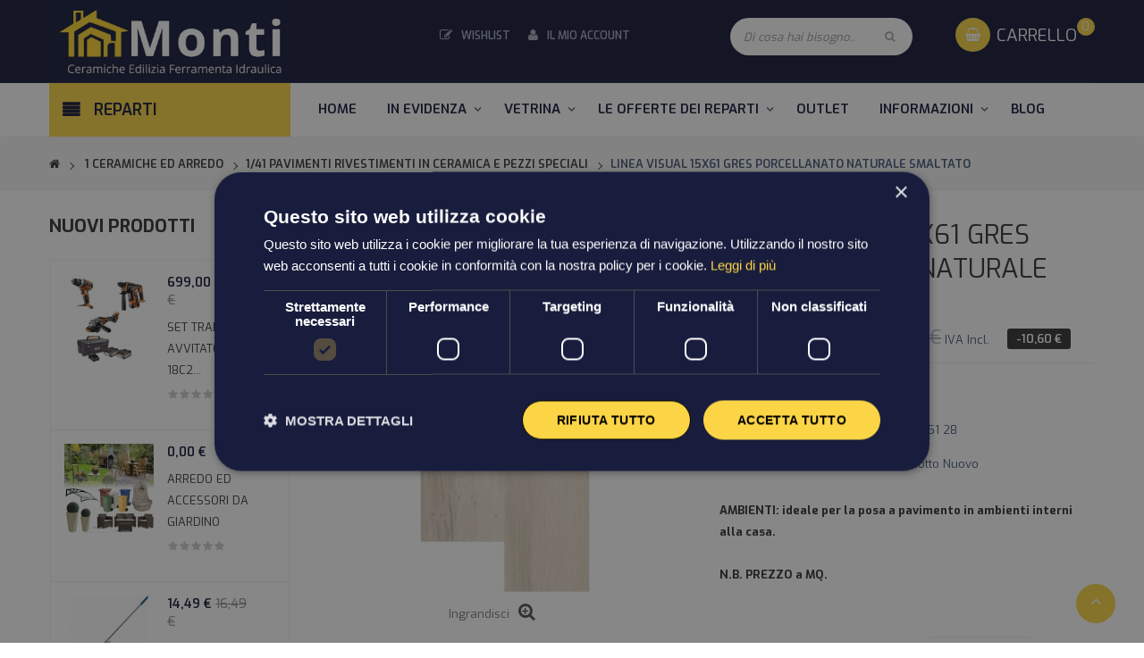

--- FILE ---
content_type: text/html; charset=utf-8
request_url: https://www.montiweb.it/01-linee-effetto-legno/linea-visual-15x61-gres-porcellanato-naturale-smaltato
body_size: 19426
content:
<!DOCTYPE HTML> <!--[if lt IE 7]><html class="no-js lt-ie9 lt-ie8 lt-ie7" lang="it"><![endif]--> <!--[if IE 7]><html class="no-js lt-ie9 lt-ie8 ie7" lang="it"><![endif]--> <!--[if IE 8]><html class="no-js lt-ie9 ie8" lang="it"><![endif]--> <!--[if gt IE 8]><html class="no-js ie9" lang="it"><![endif]--><html lang="it" dir="ltr" class="ltr"><head><meta charset="utf-8" /><title>LINEA VISUAL 15X61 GRES PORCELLANATO NATURALE SMALTATO - Monti Giovanni &amp; C. snc</title> <script data-keepinline="true">var ajaxGetProductUrl = '//www.montiweb.it/module/cdc_googletagmanager/async';
    var ajaxShippingEvent = 1;
    var ajaxPaymentEvent = 1;

/* datalayer */
dataLayer = window.dataLayer || [];
    let cdcDatalayer = {"pageCategory":"product","event":"view_item","ecommerce":{"currency":"EUR","items":[{"item_name":"LINEA VISUAL 15X61 GRES PORCELLANATO NATURALE SMALTATO","item_id":"17035-57341","price":"19.9","price_tax_exc":"16.31","price_tax_inc":"19.9","item_category":"1 CERAMICHE ED ARREDO","item_category2":"1/41 PAVIMENTI RIVESTIMENTI IN CERAMICA E PEZZI SPECIALI","item_category3":"01 LINEE EFFETTO LEGNO","item_variant":"PANNA","quantity":1,"google_business_vertical":"retail"}],"value":"19.9"},"google_tag_params":{"ecomm_pagetype":"product","ecomm_prodid":"17035-57341","ecomm_totalvalue":30.5,"ecomm_totalvalue_tax_exc":25,"ecomm_category":"1 CERAMICHE ED ARREDO/1/41 PAVIMENTI RIVESTIMENTI IN CERAMICA E PEZZI SPECIALI/01 LINEE EFFETTO LEGNO"}};
    dataLayer.push(cdcDatalayer);

/* call to GTM Tag */
(function(w,d,s,l,i){w[l]=w[l]||[];w[l].push({'gtm.start':
new Date().getTime(),event:'gtm.js'});var f=d.getElementsByTagName(s)[0],
j=d.createElement(s),dl=l!='dataLayer'?'&l='+l:'';j.async=true;j.src=
'https://www.googletagmanager.com/gtm.js?id='+i+dl;f.parentNode.insertBefore(j,f);
})(window,document,'script','dataLayer','GTM-KTLV7DF');

/* async call to avoid cache system for dynamic data */
dataLayer.push({
  'event': 'datalayer_ready'
});</script> <meta name="msvalidate.01" content="653C1D4F658D4E8295CAA0CFF4650F9C" /><meta name="description" content="AMBIENTI: ideale per la posa a pavimento in ambienti interni alla casa.N.B. PREZZO a MQ." /><meta name="generator" content="PrestaShop" /><meta name="robots" content="index,follow" /><meta name="viewport" content="width=device-width, minimum-scale=0.25, maximum-scale=1.6, initial-scale=1.0" /><meta name="apple-mobile-web-app-capable" content="yes" /><link rel="icon" type="image/vnd.microsoft.icon" href="/img/favicon.ico?1763206127" /><link rel="shortcut icon" type="image/x-icon" href="/img/favicon.ico?1763206127" /><link rel="stylesheet" href="https://www.montiweb.it/themes/pf_vipshop/cache/v_458_35ad6c28244a9441e53a29807f27402a_all.css" type="text/css" media="all" /><link rel="stylesheet" href="https://www.montiweb.it/themes/pf_vipshop/cache/v_458_48c5ce3cd7f1dc31d30ae1d5cfc3a5c8_print.css" type="text/css" media="print" /><meta property="og:title" content="LINEA VISUAL 15X61 GRES PORCELLANATO NATURALE SMALTATO - Monti Giovanni &amp; C. snc" /><meta property="og:url" content="https://www.montiweb.it/01-linee-effetto-legno/linea-visual-15x61-gres-porcellanato-naturale-smaltato" /><meta property="og:type" content="product" /><meta property="og:site_name" content="Monti Giovanni & C. snc" /><meta property="og:description" content="AMBIENTI: ideale per la posa a pavimento in ambienti interni alla casa.N.B. PREZZO a MQ." /><meta property="og:email" content="" /><meta property="og:phone_number" content="" /><meta property="og:street-address" content="" /><meta property="og:locality" content="" /><meta property="og:country-name" content="" /><meta property="og:postal-code" content="" /><meta property="og:image" content="https://www.montiweb.it/2655393-large_default/linea-visual-15x61-gres-porcellanato-naturale-smaltato.jpg" /><style type="text/css">#search_block_top {
    background: #ffffff;
}
.price {
    color: #191d3d;
    font-weight: 600;
}

.content_prices .price {
    font-weight: 700;
}

#last_quantities {
    color: #fff;
    font-weight: 500;
}

#blog-localengine {
    display: none;
}

#blog-category .panel.panel-default {
    border: 0;
}

#blog-category .panel-body img {
    display: none;
}

#blog-category .panel-body {
    background: #fcd646;
    padding: 3px;
    border: 0;
}
.name_block_slide {
    font-size: 14px;
    height: 44px;
    line-height: 14px;
}

.slide img#bigpic {
    max-height: 200px;
}

.content_scene_cat_bg, .content_scene_cat_bg_default {
    min-height: auto!important;
    background-size: cover;
    margin-bottom: 0;
    background: none!important;
}</style><link rel="stylesheet" type="text/css" href="https://www.montiweb.it/modules/elevatezoom/css/styles.css" />    <link href='https://fonts.googleapis.com/css?family=Exo:400,500,600,700,800,900' rel='stylesheet' type='text/css' media="all" />   </head><body id="product" class="product product-17035 product-linea-visual-15x61-gres-porcellanato-naturale-smaltato category-306 category-01-linee-effetto-legno hide-right-column lang_it layout-fullwidth" > <noscript><iframe src="https://www.googletagmanager.com/ns.html?id=GTM-KTLV7DF" height="0" width="0" style="display:none;visibility:hidden"></iframe></noscript><noscript><iframe src="https://www.googletagmanager.com/ns.html?id=GTM-KTLV7DF" height="0" width="0" style="display:none;visibility:hidden"></iframe></noscript><div id="page"> <header id="header" class="header-default"><div id="header-main"><div class="container"><div class="row-inner"><div class="row"><div id="header_logo" class="col-xs-12 col-sm-12 col-md-3 col-lg-3"><div id="logo-theme" class="logo-store"> <a href="https://www.montiweb.it/" title="Monti Giovanni &amp; C. snc"> <img class="logo img-responsive " src="https://www.montiweb.it/img/ps-it-sviluppo-logo-1584609562.jpg" alt="Monti Giovanni &amp; C. snc"/> </a></div></div><div class="header-center col-lg-4 col-md-4 col-sm-12 col-xs-12"><div class="btn-group"><div class="toogle_content"><div class="group-content"><div id="languages-block-top" class="btn-group"><div class="group-title current"><span class="group-title-label color-tertiary pull-left">language:</span><span>&nbsp;Italiano</span>&nbsp;<span class="icon icon-angle-down"></span></div><ul id="first-languages" class="languages-block_ul toogle_content"><li class="selected"> <span><img src="https://www.montiweb.it/img/l/1.jpg" alt="it" width="16" height="11" />&nbsp;Italiano</span></li></ul></div><div class="prestablog-nav-top"> <a href="https://www.montiweb.it/blog"> blog </a></div></div></div></div><div class="btn-group"><div class="group-title"> <a href="https://www.montiweb.it/module/blockwishlist/mywishlist" title="My wishlists"><i class="icon icon-pencil-square-o"></i><span class="sub-title">Wishlist</span></a></div></div><div class="btn-group block-myaccount"><div class=" group-userinfo"><div class="group-title current"><i class="icon icon-user"></i><span class="sub-title">il mio Account</span></div><ul id="header_links" class="toogle_content"><li> <a href="https://www.montiweb.it/account" title="Accedi al tuo account" rel="nofollow"><span class="icon icon-user"></span>il mio Account</a></li><li > <a href="https://www.montiweb.it/module/blockwishlist/mywishlist" title="My wishlists"><span class="icon icon-heart"></span>Wish List</a></li><li> <a href="https://www.montiweb.it/confronto-prodotti" title="Confronta"><span class="icon icon-refresh"></span>Confronta</a></li><li class="last"> <a href="https://www.montiweb.it/index.php?controller=contact-form" title="Contattaci" class="last"><span class="icon icon-paper-plane"></span> Contatto </a></li></ul></div></div></div><div class="header-right col-lg-5 col-md-5 col-sm-12 col-xs-12"><div class="block-search"></div><div class="block-cart"><div id="search_block_top" class="clearfix"><form id="searchbox" method="get" action="//www.montiweb.it/ricerca" ><div class="input-group"> <input type="hidden" name="controller" value="search" /> <input type="hidden" name="orderby" value="position" /> <input type="hidden" name="orderway" value="desc" /> <input class="search_query form-control" type="text" placeholder="Di cosa hai bisogno..." id="search_query_top" name="search_query" value="" /><div class="input-group-btn"> <button class="button-search btn" name="submit_search" type="submit"> <span class="icon-search"></span> </button></div></div></form></div><div id="pts-mini-cart" class=" clearfix"><div id="cart" class="shopping_cart"><div class="heading"><div class="mini-cart cart-inner"> <a href="https://www.montiweb.it/ordine" title="Vedi il mio carrello" rel="nofollow"> <span class="cart-icon"><i class="icon icon-shopping-basket"></i></span><div class="cart_quantity"> <span class="cart-title">Carrello</span><span class="ajax_cart_quantity mini-cart-count-box">0</span></div> </a></div></div><div class="cart_block block exclusive content "><div class="block_content"><div class="cart_block_list"><p class="cart_block_no_products"> Nessun prodotto</p><div class="cart-prices mini-cart-total"><div class="cart-prices-line first-line"> <span class="price cart_block_shipping_cost ajax_cart_shipping_cost unvisible"> Da determinare </span> <span class="unvisible"> Spedizione </span></div><div class="cart-prices-line"> <span class="price cart_block_tax_cost ajax_cart_tax_cost">0,00 €</span> <span>Tasse</span></div><div class="cart-prices-line last-line"> <span class="price cart_block_total ajax_block_cart_total">0,00 €</span> <span>Totale</span></div><p> I prezzi sono IVA inclusa</p></div><p class="cart-buttons clearfix"> <a id="button_order_cart" class="btn btn-default button button-small pull-right" href="https://www.montiweb.it/ordine" title="Pagamento" rel="nofollow"> <span> Pagamento<i class="icon icon-chevron-right right"></i> </span> </a></p></div></div></div></div></div><div id="layer_cart"><div class="clearfix"><div class="layer_cart_product col-xs-12 col-md-6"> <span class="cross" title="Chiudi finestra"></span><h2 class="title"> <i class="icon icon-check"></i>Prodotto aggiunto al tuo carrello</h2><div class="product-image-container layer_cart_img"></div><div class="layer_cart_product_info"> <span id="layer_cart_product_title" class="product-name"></span> <span id="layer_cart_product_attributes"></span><div> <strong class="dark">Quantità</strong> <span id="layer_cart_product_quantity"></span></div><div> <strong class="dark">Totale</strong> <span id="layer_cart_product_price"></span></div></div></div><div class="layer_cart_cart col-xs-12 col-md-6"><h2 class="title"> <span class="ajax_cart_product_txt_s unvisible"> Ci sono <span class="ajax_cart_quantity">0</span> articoli nel tuo carrello. </span> <span class="ajax_cart_product_txt "> Il tuo carrello contiene un oggetto. </span></h2><div class="layer_cart_row"> <strong class="dark"> Totale prodotti (Tasse incl.) </strong> <span class="ajax_block_products_total"> </span></div><div class="layer_cart_row"> <strong class="dark unvisible"> Totale spedizione&nbsp;(Tasse incl.) </strong> <span class="ajax_cart_shipping_cost unvisible"> Da determinare </span></div><div class="layer_cart_row"> <strong class="dark">Tasse</strong> <span class="price cart_block_tax_cost ajax_cart_tax_cost">0,00 €</span></div><div class="layer_cart_row"> <strong class="dark"> Totale (Tasse incl.) </strong> <span class="ajax_block_cart_total"> </span></div><div class="button-container"> <span class="continue btn btn-default button exclusive-medium" title="Continua lo shopping"> <span> <i class="icon icon-chevron-left left"></i>Continua lo shopping </span> </span> <a class="btn btn-default button button-medium pull-right" href="https://www.montiweb.it/ordine" title="Procedi con il checkout" rel="nofollow"> <span> Procedi con il checkout<i class="icon icon-chevron-right right"></i> </span> </a></div></div></div><div class="crossseling"></div></div><div class="layer_cart_overlay"></div></div></div></div></div></div></div><div id="pts-mainnav"><div class="container"><div class="block_group"><div class="row"><div class="verticalmenu-content col-xs-12 col-sm-12 col-md-3 col-lg-3 left"><div id="pts-verticalmenu" class="dropdown block"><h4 class="title_block dropdown-toggle" data-target=".navbar-ex2-collapse" data-toggle="collapse"> <span>Reparti</span></h4><div class="pts-verticalmenu navbar-collapse navbar-ex2-collapse block_content collapse"><div class="navbar"><div id="mainmenutop" class="verticalmenu" role="navigation"><div class="navbar-header"><div class="tree-menu "><ul class="nav navbar-nav verticalmenu"><li class="bg-banner-ce aligned-left parent dropdown " > <a href="https://www.montiweb.it/1-ceramiche-ed-arredo" class="dropdown-toggle" data-toggle="dropdown" target="_self"><span class="hasicon menu-icon-class"><span class="icon-puzzle-piece"></span><span class="menu-title">Ceramiche &amp; Arredo</span><span class="menu-desc">Design & Stile</span></span><b class="caret"></b></a><div class="dropdown-menu" style="width:450px" ><div class="dropdown-menu-inner"><div class="row"><div class="mega-col col-sm-12" ><div class="mega-col-inner"><div class="pts-widget"><div class="widget-subcategories space-20"><div class="widget-inner "><ul><li class="clearfix"> <a href="https://www.montiweb.it/1-01-mobili-da-bagno" title="1/01 MOBILI DA BAGNO" class="img"> 1/01 MOBILI DA BAGNO </a></li><li class="clearfix"> <a href="https://www.montiweb.it/1-10-vasche-e-cristalli" title="1/10 VASCHE E CRISTALLI" class="img"> 1/10 VASCHE E CRISTALLI </a></li><li class="clearfix"> <a href="https://www.montiweb.it/1-16-sanitari-da-appoggio-e-sospesi" title="1/16 SANITARI DA APPOGGIO E SOSPESI" class="img"> 1/16 SANITARI DA APPOGGIO E SOSPESI </a></li><li class="clearfix"> <a href="https://www.montiweb.it/1-28-doccia-colonne-e-cristalli" title="1/28 DOCCIA COLONNE E CRISTALLI" class="img"> 1/28 DOCCIA COLONNE E CRISTALLI </a></li><li class="clearfix"> <a href="https://www.montiweb.it/1-33-rubinetterie" title="1/33 RUBINETTERIE" class="img"> 1/33 RUBINETTERIE </a></li><li class="clearfix"> <a href="https://www.montiweb.it/141-pavimenti-rivestimenti-in-ceramica-e-pezzi-speciali" title="1/41 PAVIMENTI RIVESTIMENTI IN CERAMICA E PEZZI SPECIALI" class="img"> 1/41 PAVIMENTI RIVESTIMENTI IN CERAMICA E PEZZI SPECIALI </a></li><li class="clearfix"> <a href="https://www.montiweb.it/145-pavimenti-in-legno-e-vinilico" title="1/45 PAVIMENTI IN LEGNO E VINILICO" class="img"> 1/45 PAVIMENTI IN LEGNO E VINILICO </a></li><li class="clearfix"> <a href="https://www.montiweb.it/155-pietra-ricostruita" title="1/55 PIETRA RICOSTRUITA" class="img"> 1/55 PIETRA RICOSTRUITA </a></li><li class="clearfix"> <a href="https://www.montiweb.it/1-60-accessori-bagno" title="1/60 ACCESSORI BAGNO" class="img"> 1/60 ACCESSORI BAGNO </a></li><li class="clearfix"> <a href="https://www.montiweb.it/165-accessori-per-disabili" title="1/65 ACCESSORI PER DISABILI" class="img"> 1/65 ACCESSORI PER DISABILI </a></li><li class="clearfix"> <a href="https://www.montiweb.it/195-outlet-ceramiche-ed-arredo" title="1/95 OUTLET CERAMICHE ED ARREDO" class="img"> 1/95 OUTLET CERAMICHE ED ARREDO </a></li></ul></div></div></div></div></div></div></div></div></li><li class="bg-banner-ed aligned-left parent dropdown " > <a href="https://www.montiweb.it/02-edilizia-materiali-ed-utensili" class="dropdown-toggle" data-toggle="dropdown" target="_self"><span class="hasicon menu-icon-class"><span class="icon-home"></span><span class="menu-title">Edilizia</span><span class="menu-desc">Materiali & Utensili</span></span><b class="caret"></b></a><div class="dropdown-menu" style="width:450px" ><div class="dropdown-menu-inner"><div class="row"><div class="mega-col col-sm-12" ><div class="mega-col-inner"><div class="pts-widget"><div class="widget-subcategories space-20"><div class="widget-heading widget-title"> 02 Edilizia Materiali Ed Utensili</div><div class="widget-inner "><ul><li class="clearfix"> <a href="https://www.montiweb.it/catalogo-02-edilizia-materiali-ed-utensili" title="CATALOGO 02 EDILIZIA MATERIALI ED UTENSILI" class="img"> CATALOGO 02 EDILIZIA MATERIALI ED UTENSILI </a></li><li class="clearfix"> <a href="https://www.montiweb.it/offerte-02-edilizia-materiali-ed-utensili" title="OFFERTE 02 EDILIZIA MATERIALI ED UTENSILI" class="img"> OFFERTE 02 EDILIZIA MATERIALI ED UTENSILI </a></li></ul></div></div></div></div></div></div></div></div></li><li class="bg-banner-fe aligned-left parent dropdown " > <a href="https://www.montiweb.it/03-ferramenta-utensili-e-colori" class="dropdown-toggle" data-toggle="dropdown" target="_self"><span class="hasicon menu-icon-class"><span class="icon-hand-paper-o"></span><span class="menu-title">Ferramenta</span><span class="menu-desc"> Utensili & Colori</span></span><b class="caret"></b></a><div class="dropdown-menu" style="width:450px" ><div class="dropdown-menu-inner"><div class="row"><div class="mega-col col-sm-12" ><div class="mega-col-inner"><div class="pts-widget"><div class="widget-subcategories space-20"><div class="widget-heading widget-title"> 03 Ferramenta Utensili e Colori</div><div class="widget-inner "><ul><li class="clearfix"> <a href="https://www.montiweb.it/catalogo-03-ferramenta-utensili-e-colori" title="CATALOGO 03 FERRAMENTA UTENSILI E COLORI" class="img"> CATALOGO 03 FERRAMENTA UTENSILI E COLORI </a></li><li class="clearfix"> <a href="https://www.montiweb.it/offerte-03-ferramenta-utensili-e-colori" title="OFFERTE 03 FERRAMENTA UTENSILI E COLORI" class="img"> OFFERTE 03 FERRAMENTA UTENSILI E COLORI </a></li></ul></div></div></div></div></div></div></div></div></li><li class="bg-banner-gi aligned-left parent dropdown " > <a href="https://www.montiweb.it/04-giardinaggio-utensili-ed-arredo" class="dropdown-toggle" data-toggle="dropdown" target="_self"><span class="hasicon menu-icon-class"><span class="icon-scissors"></span><span class="menu-title">Giardinaggio</span><span class="menu-desc">Utensili & Arredo</span></span><b class="caret"></b></a><div class="dropdown-menu" style="width:450px" ><div class="dropdown-menu-inner"><div class="row"><div class="mega-col col-sm-12" ><div class="mega-col-inner"><div class="pts-widget"><div class="widget-subcategories space-20"><div class="widget-heading widget-title"> 04 Giardinaggio Utensili Ed Arredo</div><div class="widget-inner "><ul><li class="clearfix"> <a href="https://www.montiweb.it/catalogo-04-giardinaggio-utensili-ed-arredo" title="CATALOGO 04 GIARDINAGGIO UTENSILI ED ARREDO" class="img"> CATALOGO 04 GIARDINAGGIO UTENSILI ED ARREDO </a></li><li class="clearfix"> <a href="https://www.montiweb.it/offerte-04-giardinaggio-utensili-ed-arredo" title="OFFERTE 04 GIARDINAGGIO UTENSILI ED ARREDO" class="img"> OFFERTE 04 GIARDINAGGIO UTENSILI ED ARREDO </a></li></ul></div></div></div></div></div></div></div></div></li><li class="bg-banner-id aligned-left parent dropdown " > <a href="https://www.montiweb.it/05-idraulica-materiali-e-riscaldamento" class="dropdown-toggle" data-toggle="dropdown" target="_self"><span class="hasicon menu-icon-class"><span class="icon-tint"></span><span class="menu-title">Idraulica</span><span class="menu-desc">Materiali & Riscaldamento</span></span><b class="caret"></b></a><div class="dropdown-menu" style="width:450px" ><div class="dropdown-menu-inner"><div class="row"><div class="mega-col col-sm-12" ><div class="mega-col-inner"><div class="pts-widget"><div class="widget-subcategories space-20"><div class="widget-heading widget-title"> 05 Idraulica Materiali E Riscaldamento</div><div class="widget-inner "><ul><li class="clearfix"> <a href="https://www.montiweb.it/catalogo-05-idraulica-materiali-e-riscaldamento" title="CATALOGO 05 IDRAULICA MATERIALI E RISCALDAMENTO" class="img"> CATALOGO 05 IDRAULICA MATERIALI E RISCALDAMENTO </a></li><li class="clearfix"> <a href="https://www.montiweb.it/offerte-05-idraulica-materiali-e-riscaldamento" title="OFFERTE 05 IDRAULICA MATERIALI E RISCALDAMENTO" class="img"> OFFERTE 05 IDRAULICA MATERIALI E RISCALDAMENTO </a></li></ul></div></div></div></div></div></div></div></div></li><li class="bg-banner-el aligned-left parent dropdown " > <a href="https://www.montiweb.it/06-elettricita-materiali-ed-accessori" class="dropdown-toggle" data-toggle="dropdown" target="_self"><span class="hasicon menu-icon-class"><span class="icon-plug"></span><span class="menu-title">Elettricit&agrave;</span><span class="menu-desc">MaterialiI & Accessori</span></span><b class="caret"></b></a><div class="dropdown-menu" style="width:450px" ><div class="dropdown-menu-inner"><div class="row"><div class="mega-col col-sm-12" ><div class="mega-col-inner"><div class="pts-widget"><div class="widget-subcategories space-20"><div class="widget-heading widget-title"> 06 Elettricit&agrave; Materiali Ed Accessori</div><div class="widget-inner "><ul><li class="clearfix"> <a href="https://www.montiweb.it/catalogo-06-elettricita-materiali-ed-accessori" title="CATALOGO 06 ELETTRICITA&#039; MATERIALI ED ACCESSORI" class="img"> CATALOGO 06 ELETTRICITA&#039; MATERIALI ED ACCESSORI </a></li><li class="clearfix"> <a href="https://www.montiweb.it/offerte-06-elettricita-materiali-ed-accessori" title="OFFERTE 06 ELETTRICITA&#039; MATERIALI ED ACCESSORI" class="img"> OFFERTE 06 ELETTRICITA&#039; MATERIALI ED ACCESSORI </a></li></ul></div></div></div></div></div></div></div></div></li><li class="" > <a href="https://www.montiweb.it/outlet" target="_self"><span class="hasicon menu-icon-class"><span class="icon-gift"></span><span class="menu-title">OUTLET</span></span></a></li></ul></div></div></div></div></div></div>  </div><div class="main-menu col-xs-12 col-sm-12 col-md-9 col-lg-9"> <nav id="cavas_menu" class="sf-contener pts-megamenu"><div class="navbar" role="navigation"><div class="navbar-header"> <button type="button" class="navbar-toggle" data-toggle="collapse" data-target=".navbar-ex1-collapse"> <span class="sr-only">Toggle navigation</span> <span class="icon icon-bar"></span> <span class="icon icon-bar"></span> <span class="icon icon-bar"></span> </button><h4 class="title_block"> <span>Menu</span></h4></div><div id="pts-top-menu" class="collapse navbar-collapse navbar-ex1-collapse"><ul class="nav navbar-nav megamenu"><li class="" > <a href="https://www.montiweb.it/" target="_self"><span class="menu-title">Home</span></a></li><li class=" aligned-left parent dropdown " > <a href="https://www.montiweb.it/" class="dropdown-toggle" data-toggle="dropdown" target="_self"><span class="menu-title">In Evidenza</span><b class="caret"></b></a><div class="dropdown-menu" style="width:600px" ><div class="dropdown-menu-inner"><div class="row"><div class="mega-col col-sm-6" ><div class="mega-col-inner"><div class="pts-widget" id="wid-1440666426-1208324211"><div class="widget-products block"><div class="widget-heading title_block"> Ultimi Arrivi</div><div class="widget-inner block_content"><ul class="products-block row"><li class="w-product pull-left col-xs-12"><div class="product-block clearfix" ><div class="product-container media" itemscope="" itemtype="https://schema.org/Product"><div class="pull-left"><div class="product-image-container image"> <a class="img product_img_link" href="https://www.montiweb.it/11-trapani-avvitatori-e-ricambi/set-trapano-avvitatore-bsb-18c2-tassellatore-bbh-18bl2-smerigliatrice-bews-18-125bl-2-batteri4-ah-caricabatterie-linea-pro-va" title="SET TRAPANO AVVITATORE BSB 18C2 TASSELLATORE BBH 18BL2 SMERIGLIATRICE BEWS 18-125BL 2 BATTERI4 AH CARICABATTERIE LINEA PRO + VA" itemprop="url"> <img class="replace-2x img-responsive" src="https://www.montiweb.it/2656061-small_default/set-trapano-avvitatore-bsb-18c2-tassellatore-bbh-18bl2-smerigliatrice-bews-18-125bl-2-batteri4-ah-caricabatterie-linea-pro-va.jpg" alt="SET TRAPANO AVVITATORE BSB 18C2 TASSELLATORE BBH 18BL2 SMERIGLIATRICE BEWS 18-125BL 2 BATTERI4 AH CARICABATTERIE LINEA PRO + VA" /> </a></div></div><div class="media-body"><div class="product-content"><h4 class="name media-heading" itemprop="name"> <a href="https://www.montiweb.it/11-trapani-avvitatori-e-ricambi/set-trapano-avvitatore-bsb-18c2-tassellatore-bbh-18bl2-smerigliatrice-bews-18-125bl-2-batteri4-ah-caricabatterie-linea-pro-va" title="SET TRAPANO AVVITATORE BSB 18C2 TASSELLATORE BBH 18BL2 SMERIGLIATRICE BEWS 18-125BL 2 BATTERI4 AH CARICABATTERIE LINEA PRO + VA" itemprop="url" > SET TRAPANO AVVITATORE BSB 18C2... </a></h4><div class="comments_note clearfix" itemprop="aggregateRating" itemscope itemtype="https://schema.org/AggregateRating"><div class="star_content clearfix"><div class="star"></div><div class="star"></div><div class="star"></div><div class="star"></div><div class="star"></div><meta itemprop="worstRating" content = "0" /><meta itemprop="ratingValue" content = "0" /><meta itemprop="bestRating" content = "5" /></div> <span class="nb-comments"><span itemprop="reviewCount">0</span> Review</span></div><div itemprop="offers" itemscope="" itemtype="https://schema.org/Offer" class="content_price price"> <span itemprop="price" class="product-price"> 699,00 € </span> <span class="old-price"> 915,00 € </span><meta itemprop="priceCurrency" content="0" /></div></div></div></div></div></li><li class="w-product pull-left col-xs-12"><div class="product-block clearfix" ><div class="product-container media" itemscope="" itemtype="https://schema.org/Product"><div class="pull-left"><div class="product-image-container image"> <a class="img product_img_link" href="https://www.montiweb.it/401-arredo-ed-accessori-da-giardino/arredo-ed-accessori-da-giardino" title="ARREDO ED ACCESSORI DA GIARDINO" itemprop="url"> <img class="replace-2x img-responsive" src="https://www.montiweb.it/2656023-small_default/arredo-ed-accessori-da-giardino.jpg" alt="ARREDO ED ACCESSORI DA GIARDINO" /> </a></div></div><div class="media-body"><div class="product-content"><h4 class="name media-heading" itemprop="name"> <a href="https://www.montiweb.it/401-arredo-ed-accessori-da-giardino/arredo-ed-accessori-da-giardino" title="ARREDO ED ACCESSORI DA GIARDINO" itemprop="url" > ARREDO ED ACCESSORI DA GIARDINO </a></h4><div class="comments_note clearfix" itemprop="aggregateRating" itemscope itemtype="https://schema.org/AggregateRating"><div class="star_content clearfix"><div class="star"></div><div class="star"></div><div class="star"></div><div class="star"></div><div class="star"></div><meta itemprop="worstRating" content = "0" /><meta itemprop="ratingValue" content = "0" /><meta itemprop="bestRating" content = "5" /></div> <span class="nb-comments"><span itemprop="reviewCount">0</span> Review</span></div><div itemprop="offers" itemscope="" itemtype="https://schema.org/Offer" class="content_price price"> <span itemprop="price" class="product-price"> 0,00 € </span><meta itemprop="priceCurrency" content="0" /></div></div></div></div></div></li><li class="w-product pull-left col-xs-12"><div class="product-block clearfix" ><div class="product-container media" itemscope="" itemtype="https://schema.org/Product"><div class="pull-left"><div class="product-image-container image"> <a class="img product_img_link" href="https://www.montiweb.it/10-attrezzi-manuali/scope-giardino-axel-ga0585-manico" title="SCOPE GIARDINO AXEL GA0585 MANICO" itemprop="url"> <img class="replace-2x img-responsive" src="https://www.montiweb.it/2656022-small_default/scope-giardino-axel-ga0585-manico.jpg" alt="SCOPE GIARDINO AXEL GA0585 MANICO" /> </a></div></div><div class="media-body"><div class="product-content"><h4 class="name media-heading" itemprop="name"> <a href="https://www.montiweb.it/10-attrezzi-manuali/scope-giardino-axel-ga0585-manico" title="SCOPE GIARDINO AXEL GA0585 MANICO" itemprop="url" > SCOPE GIARDINO AXEL GA0585 MANICO </a></h4><div class="comments_note clearfix" itemprop="aggregateRating" itemscope itemtype="https://schema.org/AggregateRating"><div class="star_content clearfix"><div class="star"></div><div class="star"></div><div class="star"></div><div class="star"></div><div class="star"></div><meta itemprop="worstRating" content = "0" /><meta itemprop="ratingValue" content = "0" /><meta itemprop="bestRating" content = "5" /></div> <span class="nb-comments"><span itemprop="reviewCount">0</span> Review</span></div><div itemprop="offers" itemscope="" itemtype="https://schema.org/Offer" class="content_price price"> <span itemprop="price" class="product-price"> 14,49 € </span> <span class="old-price"> 16,49 € </span><meta itemprop="priceCurrency" content="0" /></div></div></div></div></div></li></ul></div></div></div></div></div><div class="mega-col col-sm-6" ><div class="mega-col-inner"><div class="pts-widget" id="wid-1456992197-151513831"><div class="widget-products block"><div class="widget-heading title_block"> I piú richiesti</div><div class="widget-inner block_content"><ul class="products-block row"><li class="w-product pull-left col-xs-12"><div class="product-block clearfix" ><div class="product-container media" itemscope="" itemtype="https://schema.org/Product"><div class="pull-left"><div class="product-image-container image"> <a class="img product_img_link" href="https://www.montiweb.it/50-mattoni-da-rivestimento/mattone-klinker-rigato-bianco-cm-5x14x24" title="MATTONE KLINKER RIGATO BIANCO CM 5X14X24" itemprop="url"> <img class="replace-2x img-responsive" src="https://www.montiweb.it/2655810-small_default/mattone-klinker-rigato-bianco-cm-5x14x24.jpg" alt="MATTONE KLINKER RIGATO BIANCO CM 5X14X24" /> </a></div></div><div class="media-body"><div class="product-content"><h4 class="name media-heading" itemprop="name"> <a href="https://www.montiweb.it/50-mattoni-da-rivestimento/mattone-klinker-rigato-bianco-cm-5x14x24" title="MATTONE KLINKER RIGATO BIANCO CM 5X14X24" itemprop="url" > MATTONE KLINKER RIGATO BIANCO CM 5X14X24 </a></h4><div class="comments_note clearfix" itemprop="aggregateRating" itemscope itemtype="https://schema.org/AggregateRating"><div class="star_content clearfix"><div class="star"></div><div class="star"></div><div class="star"></div><div class="star"></div><div class="star"></div><meta itemprop="worstRating" content = "0" /><meta itemprop="ratingValue" content = "0" /><meta itemprop="bestRating" content = "5" /></div> <span class="nb-comments"><span itemprop="reviewCount">0</span> Review</span></div><div itemprop="offers" itemscope="" itemtype="https://schema.org/Offer" class="content_price price"> <span itemprop="price" class="product-price"> 1,53 € </span> <span class="old-price"> 1,70 € </span><meta itemprop="priceCurrency" content="0" /></div></div></div></div></div></li><li class="w-product pull-left col-xs-12"><div class="product-block clearfix" ><div class="product-container media" itemscope="" itemtype="https://schema.org/Product"><div class="pull-left"><div class="product-image-container image"> <a class="img product_img_link" href="https://www.montiweb.it/01-tubi-in-multistrato/tubo-multistrato-rivestito-pex373-a-rotolo-mt-50" title="TUBO MULTISTRATO RIVESTITO PEX373 A ROTOLO MT 50" itemprop="url"> <img class="replace-2x img-responsive" src="https://www.montiweb.it/2655980-small_default/tubo-multistrato-rivestito-pex373-a-rotolo-mt-50.jpg" alt="TUBO MULTISTRATO RIVESTITO PEX373 A ROTOLO MT 50" /> </a></div></div><div class="media-body"><div class="product-content"><h4 class="name media-heading" itemprop="name"> <a href="https://www.montiweb.it/01-tubi-in-multistrato/tubo-multistrato-rivestito-pex373-a-rotolo-mt-50" title="TUBO MULTISTRATO RIVESTITO PEX373 A ROTOLO MT 50" itemprop="url" > TUBO MULTISTRATO RIVESTITO PEX373 A ROTOLO... </a></h4><div class="comments_note clearfix" itemprop="aggregateRating" itemscope itemtype="https://schema.org/AggregateRating"><div class="star_content clearfix"><div class="star"></div><div class="star"></div><div class="star"></div><div class="star"></div><div class="star"></div><meta itemprop="worstRating" content = "0" /><meta itemprop="ratingValue" content = "0" /><meta itemprop="bestRating" content = "5" /></div> <span class="nb-comments"><span itemprop="reviewCount">0</span> Review</span></div><div itemprop="offers" itemscope="" itemtype="https://schema.org/Offer" class="content_price price"> <span itemprop="price" class="product-price"> 54,45 € </span> <span class="old-price"> 60,50 € </span><meta itemprop="priceCurrency" content="0" /></div></div></div></div></div></li><li class="w-product pull-left col-xs-12"><div class="product-block clearfix" ><div class="product-container media" itemscope="" itemtype="https://schema.org/Product"><div class="pull-left"><div class="product-image-container image"> <a class="img product_img_link" href="https://www.montiweb.it/01-scarpe/scarpe-antinfortunistiche-mozart-basse-s3-pelle-idrorepellente-wru-giasco" title="SCARPE ANTINFORTUNISTICHE MOZART BASSE S3 PELLE IDROREPELLENTE WRU GIASCO" itemprop="url"> <img class="replace-2x img-responsive" src="https://www.montiweb.it/2655855-small_default/scarpe-antinfortunistiche-mozart-basse-s3-pelle-idrorepellente-wru-giasco.jpg" alt="SCARPE ANTINFORTUNISTICHE MOZART BASSE S3 PELLE IDROREPELLENTE WRU GIASCO" /> </a></div></div><div class="media-body"><div class="product-content"><h4 class="name media-heading" itemprop="name"> <a href="https://www.montiweb.it/01-scarpe/scarpe-antinfortunistiche-mozart-basse-s3-pelle-idrorepellente-wru-giasco" title="SCARPE ANTINFORTUNISTICHE MOZART BASSE S3 PELLE IDROREPELLENTE WRU GIASCO" itemprop="url" > SCARPE ANTINFORTUNISTICHE MOZART BASSE S3... </a></h4><div class="comments_note clearfix" itemprop="aggregateRating" itemscope itemtype="https://schema.org/AggregateRating"><div class="star_content clearfix"><div class="star"></div><div class="star"></div><div class="star"></div><div class="star"></div><div class="star"></div><meta itemprop="worstRating" content = "0" /><meta itemprop="ratingValue" content = "0" /><meta itemprop="bestRating" content = "5" /></div> <span class="nb-comments"><span itemprop="reviewCount">0</span> Review</span></div><div itemprop="offers" itemscope="" itemtype="https://schema.org/Offer" class="content_price price"> <span itemprop="price" class="product-price"> 44,95 € </span> <span class="old-price"> 54,70 € </span><meta itemprop="priceCurrency" content="0" /></div></div></div></div></div></li></ul></div></div></div></div></div></div></div></div></li><li class="parent dropdown aligned-left" > <a class="dropdown-toggle has-subhtml" data-toggle="dropdown" href="#" target="_self"><span class="menu-title">Vetrina</span><b class="caret"></b></a><div class="dropdown-menu level1" ><div class="dropdown-menu-inner"><div class="row"><div class="mega-col col-sm-12" data-type="menu" ><div class="mega-col-inner"><ul><li class=" " ><a href="https://www.montiweb.it/nuovi-prodotti"><span class="menu-title">Nuovi prodotti</span></a></li><li class=" " ><a href="https://www.montiweb.it/piu-venduti"><span class="menu-title">I pi&ugrave; venduti</span></a></li><li class=" " ><a href="https://www.montiweb.it/offerte"><span class="menu-title">I pi&ugrave; richiesti</span></a></li><li class=" " ><a href="https://www.montiweb.it/i-prodotti-stagionali"><span class="menu-title">Prodotti Stagionali</span></a></li></ul></div></div></div></div></div></li><li class="parent dropdown " > <a class="dropdown-toggle has-subhtml" data-toggle="dropdown" href="https://www.montiweb.it/offerte-dei-reparti-montiweb" target="_self"><span class="menu-title">LE OFFERTE DEI REPARTI</span><b class="caret"></b></a><div class="dropdown-menu level1" ><div class="dropdown-menu-inner"><div class="row"><div class="col-sm-12 mega-col" data-colwidth="12" data-type="menu" ><div class="inner"><ul><li class=" " ><a href="https://www.montiweb.it/offerte-01-ceramiche-ed-arredo"><span class="menu-title">01 CERAMICHE ED ARREDO</span></a></li><li class=" " ><a href="https://www.montiweb.it/offerte-02-edilizia-materiali-ed-utensili"><span class="menu-title">02 EDILIZIA MATERIALI ED UTENSILI</span></a></li><li class=" " ><a href="https://www.montiweb.it/offerte-03-ferramenta-utensili-e-colori"><span class="menu-title">03 FERRAMENTA UTENSILI E COLORI</span></a></li><li class=" " ><a href="https://www.montiweb.it/offerte-04-giardinaggio-utensili-ed-arredo"><span class="menu-title">04 GIARDINAGGIO UTENSILI ED ARREDO</span></a></li><li class=" " ><a href="https://www.montiweb.it/offerte-05-idraulica-materiali-e-riscaldamento"><span class="menu-title">05 IDRAULICA MATERIALI E RISCALDAMENTO</span></a></li><li class=" " ><a href="https://www.montiweb.it/offerte-06-elettricita-materiali-ed-accessori"><span class="menu-title">06 ELETTRICITA' MATERIALI ED ACCESSORI</span></a></li></ul></div></div></div></div></div></li><li class="" > <a href="https://www.montiweb.it/outlet" target="_self"><span class="menu-title">OUTLET</span></a></li><li class="parent dropdown aligned-left" > <a class="dropdown-toggle has-subhtml" data-toggle="dropdown" href="https://www.montiweb.it/index.php?controller=index?controller=sitemap" target="_self"><span class="menu-title">Informazioni</span><b class="caret"></b></a><div class="dropdown-menu level1" ><div class="dropdown-menu-inner"><div class="row"><div class="mega-col col-sm-12" data-type="menu" ><div class="mega-col-inner"><ul><li class=" " ><a href="https://www.montiweb.it/info/chi-siamo"><span class="menu-title">Chi Siamo</span></a></li><li class=" " ><a href="https://www.montiweb.it/info/guida-all-acquisto"><span class="menu-title">Guida all'Acquisto</span></a></li><li class=" " ><a href="https://www.montiweb.it/info/pagamento-sicuro"><span class="menu-title">Pagamenti Sicuri</span></a></li><li class=" " ><a href="https://www.montiweb.it/info/consegna"><span class="menu-title">Spedizione</span></a></li><li class=" " ><a href="https://www.montiweb.it/info/note-legali"><span class="menu-title">Note Legali</span></a></li><li class=" " ><a href="https://www.montiweb.it/info/termini-e-condizioni-di-uso"><span class="menu-title">Termini e Condizioni</span></a></li><li class=" " ><a href="https://www.montiweb.it/account"><span class="menu-title">Il tuo Account</span></a></li><li class=" " ><a href="https://www.montiweb.it/index.php?controller=contact"><span class="menu-title">Contatti</span></a></li></ul></div></div></div></div></div></li><li class="" > <a href="https://www.montiweb.it/blog" target="_self"><span class="menu-title">Blog</span></a></li></ul></div></div> </nav>  </div></div></div></div></div> </header><div id="columns" class="offcanvas-siderbars"><div id="breadcrumb"><div class="container"><div class="breadcrumb clearfix"> <a class="home" href="https://www.montiweb.it/" title="Torna alla Home"><i class="icon-home"></i></a> <span class="navigation-pipe">&gt;</span> <span class="navigation_page"><span itemscope itemtype="http://data-vocabulary.org/Breadcrumb"><a itemprop="url" href="https://www.montiweb.it/1-ceramiche-ed-arredo" title="1 CERAMICHE ED ARREDO" ><span itemprop="title">1 CERAMICHE ED ARREDO</span></a></span><span class="navigation-pipe">></span><span itemscope itemtype="http://data-vocabulary.org/Breadcrumb"><a itemprop="url" href="https://www.montiweb.it/141-pavimenti-rivestimenti-in-ceramica-e-pezzi-speciali" title="1/41 PAVIMENTI RIVESTIMENTI IN CERAMICA E PEZZI SPECIALI" ><span itemprop="title">1/41 PAVIMENTI RIVESTIMENTI IN CERAMICA E PEZZI SPECIALI</span></a></span><span class="navigation-pipe">></span>LINEA VISUAL 15X61 GRES PORCELLANATO NATURALE SMALTATO</span></div></div></div><div class="main-content"><div class="main-content-inner no-gutter"><div class="container"><div class="row" id="ordine"><div id="left_column" class="sidebar space-70 column col-xs-12 col-sm-12 col-md-3 col-lg-3 offcanvas-sidebar"><div id="new-products_block_right" class="block block-borderbox"><h4 class="title_block">Nuovi prodotti</h4><div class="block_content box-content products-block"><ul class="list-unstyled products products-block list"><li class="clearfix owl-wrapper"><div class="item"><div class="product-block"><div class="product-container media" itemscope itemtype="https://schema.org/Product"> <a class="products-block-image pull-left img" href="https://www.montiweb.it/11-trapani-avvitatori-e-ricambi/set-trapano-avvitatore-bsb-18c2-tassellatore-bbh-18bl2-smerigliatrice-bews-18-125bl-2-batteri4-ah-caricabatterie-linea-pro-va" title=""> <img class="replace-2x img-responsive" src="https://www.montiweb.it/2656061-small_default/set-trapano-avvitatore-bsb-18c2-tassellatore-bbh-18bl2-smerigliatrice-bews-18-125bl-2-batteri4-ah-caricabatterie-linea-pro-va.jpg" alt="SET TRAPANO AVVITATORE BSB 18C2 TASSELLATORE BBH 18BL2 SMERIGLIATRICE BEWS 18-125BL 2 BATTERI4 AH CARICABATTERIE LINEA PRO + VA" /> </a><div class="media-body"><div class="product-content"><div class="content_price price" itemprop="offers" itemscope itemtype="https://schema.org/Offer"> <span itemprop="price" class="product-price new-price"> 699,00 € </span> <span class="old-price product-price"> 915,00 € </span><meta itemprop="priceCurrency" content="0" /></div><h4 class="name media-heading"> <a class="product-name" href="https://www.montiweb.it/11-trapani-avvitatori-e-ricambi/set-trapano-avvitatore-bsb-18c2-tassellatore-bbh-18bl2-smerigliatrice-bews-18-125bl-2-batteri4-ah-caricabatterie-linea-pro-va" title="SET TRAPANO AVVITATORE BSB 18C2 TASSELLATORE BBH 18BL2 SMERIGLIATRICE BEWS 18-125BL 2 BATTERI4 AH CARICABATTERIE LINEA PRO + VA"> SET TRAPANO AVVITATORE BSB 18C2...</a></h4><div class="comments_note clearfix" itemprop="aggregateRating" itemscope itemtype="https://schema.org/AggregateRating"><div class="star_content clearfix"><div class="star"></div><div class="star"></div><div class="star"></div><div class="star"></div><div class="star"></div><meta itemprop="worstRating" content = "0" /><meta itemprop="ratingValue" content = "0" /><meta itemprop="bestRating" content = "5" /></div> <span class="nb-comments"><span itemprop="reviewCount">0</span> Review</span></div></div></div></div></div></div></li><li class="clearfix owl-wrapper"><div class="item"><div class="product-block"><div class="product-container media" itemscope itemtype="https://schema.org/Product"> <a class="products-block-image pull-left img" href="https://www.montiweb.it/401-arredo-ed-accessori-da-giardino/arredo-ed-accessori-da-giardino" title=""> <img class="replace-2x img-responsive" src="https://www.montiweb.it/2656023-small_default/arredo-ed-accessori-da-giardino.jpg" alt="ARREDO ED ACCESSORI DA GIARDINO" /> </a><div class="media-body"><div class="product-content"><div class="content_price price" itemprop="offers" itemscope itemtype="https://schema.org/Offer"> <span itemprop="price" class="product-price "> 0,00 € </span><meta itemprop="priceCurrency" content="0" /></div><h4 class="name media-heading"> <a class="product-name" href="https://www.montiweb.it/401-arredo-ed-accessori-da-giardino/arredo-ed-accessori-da-giardino" title="ARREDO ED ACCESSORI DA GIARDINO"> ARREDO ED ACCESSORI DA GIARDINO</a></h4><div class="comments_note clearfix" itemprop="aggregateRating" itemscope itemtype="https://schema.org/AggregateRating"><div class="star_content clearfix"><div class="star"></div><div class="star"></div><div class="star"></div><div class="star"></div><div class="star"></div><meta itemprop="worstRating" content = "0" /><meta itemprop="ratingValue" content = "0" /><meta itemprop="bestRating" content = "5" /></div> <span class="nb-comments"><span itemprop="reviewCount">0</span> Review</span></div></div></div></div></div></div></li><li class="clearfix owl-wrapper"><div class="item"><div class="product-block"><div class="product-container media" itemscope itemtype="https://schema.org/Product"> <a class="products-block-image pull-left img" href="https://www.montiweb.it/10-attrezzi-manuali/scope-giardino-axel-ga0585-manico" title=""> <img class="replace-2x img-responsive" src="https://www.montiweb.it/2656022-small_default/scope-giardino-axel-ga0585-manico.jpg" alt="SCOPE GIARDINO AXEL GA0585 MANICO" /> </a><div class="media-body"><div class="product-content"><div class="content_price price" itemprop="offers" itemscope itemtype="https://schema.org/Offer"> <span itemprop="price" class="product-price new-price"> 14,49 € </span> <span class="old-price product-price"> 16,49 € </span><meta itemprop="priceCurrency" content="0" /></div><h4 class="name media-heading"> <a class="product-name" href="https://www.montiweb.it/10-attrezzi-manuali/scope-giardino-axel-ga0585-manico" title="SCOPE GIARDINO AXEL GA0585 MANICO"> SCOPE GIARDINO AXEL GA0585 MANICO</a></h4><div class="comments_note clearfix" itemprop="aggregateRating" itemscope itemtype="https://schema.org/AggregateRating"><div class="star_content clearfix"><div class="star"></div><div class="star"></div><div class="star"></div><div class="star"></div><div class="star"></div><meta itemprop="worstRating" content = "0" /><meta itemprop="ratingValue" content = "0" /><meta itemprop="bestRating" content = "5" /></div> <span class="nb-comments"><span itemprop="reviewCount">0</span> Review</span></div></div></div></div></div></div></li><li class="clearfix owl-wrapper"><div class="item"><div class="product-block"><div class="product-container media" itemscope itemtype="https://schema.org/Product"> <a class="products-block-image pull-left img" href="https://www.montiweb.it/01-da-taglio/cesoie-troncarami-axel-ga0471-professionale-lunghezza-cm-6793-4-posizioni" title=""> <img class="replace-2x img-responsive" src="https://www.montiweb.it/2656021-small_default/cesoie-troncarami-axel-ga0471-professionale-lunghezza-cm-6793-4-posizioni.jpg" alt="CESOIE TRONCARAMI AXEL GA0471 PROFESSIONALE LUNGHEZZA CM 67/93 4 POSIZIONI" /> </a><div class="media-body"><div class="product-content"><div class="content_price price" itemprop="offers" itemscope itemtype="https://schema.org/Offer"> <span itemprop="price" class="product-price new-price"> 36,90 € </span> <span class="old-price product-price"> 41,00 € </span><meta itemprop="priceCurrency" content="0" /></div><h4 class="name media-heading"> <a class="product-name" href="https://www.montiweb.it/01-da-taglio/cesoie-troncarami-axel-ga0471-professionale-lunghezza-cm-6793-4-posizioni" title="CESOIE TRONCARAMI AXEL GA0471 PROFESSIONALE LUNGHEZZA CM 67/93 4 POSIZIONI"> CESOIE TRONCARAMI AXEL GA0471...</a></h4><div class="comments_note clearfix" itemprop="aggregateRating" itemscope itemtype="https://schema.org/AggregateRating"><div class="star_content clearfix"><div class="star"></div><div class="star"></div><div class="star"></div><div class="star"></div><div class="star"></div><meta itemprop="worstRating" content = "0" /><meta itemprop="ratingValue" content = "0" /><meta itemprop="bestRating" content = "5" /></div> <span class="nb-comments"><span itemprop="reviewCount">0</span> Review</span></div></div></div></div></div></div></li></ul></div></div><div class="block-categories"><h4 class="title_block">Ultimi articoli del blog</h4><div class="block_content" id="prestablog_lastliste"><p> <a href="https://www.montiweb.it/blog/bagno-n172" class="link_block"> <img src="/modules/prestablog/views/img/grid-for-1-6/up-img/adminth_172.jpg?49c9e45be249eed6fe22e14075f1dd13" alt="Bagno Line 2,20x1,52" class="lastlisteimg" /> Bagno Line 2,20x1,52 </a></p><p> <a href="https://www.montiweb.it/blog/bagno-piccolo-n171" class="link_block"> <img src="/modules/prestablog/views/img/grid-for-1-6/up-img/adminth_171.jpg?49c9e45be249eed6fe22e14075f1dd13" alt="Bagno Piccolo ..................................." class="lastlisteimg" /> Bagno Piccolo ................................... </a></p><p> <a href="https://www.montiweb.it/blog/bagno-n170" class="link_block"> <img src="/modules/prestablog/views/img/grid-for-1-6/up-img/adminth_170.jpg?49c9e45be249eed6fe22e14075f1dd13" alt="Bagno Grande ........................................" class="lastlisteimg" /> Bagno Grande ........................................ </a></p><p> <a href="https://www.montiweb.it/blog/vita-all-aperto-2024-n169" class="link_block"> <img src="/modules/prestablog/views/img/grid-for-1-6/up-img/adminth_169.jpg?49c9e45be249eed6fe22e14075f1dd13" alt="Vita All&#039; Aperto 2024" class="lastlisteimg" /> Vita All&#039; Aperto 2024 </a></p><p> <a href="https://www.montiweb.it/blog/ferramenta-c-2024-n168" class="link_block"> <img src="/modules/prestablog/views/img/grid-for-1-6/up-img/adminth_168.jpg?49c9e45be249eed6fe22e14075f1dd13" alt="Ferramenta &amp; C. 2024" class="lastlisteimg" /> Ferramenta &amp; C. 2024 </a></p><div class="clearblog"></div><a href="https://www.montiweb.it/blog" class="btn-primary btn_link">Tutte le voci</a></div></div><div class="arko_bancategory"><h4>LE OFFERTE DEL REPARTO</h4> <a href="/offerte-reparto-01-ceramiche-ed-arredo/"><img src="/img/monti_banner_ceramiche_arredo.jpg"></a> <a href="/offerte-reparto-02-edilizia-materiali-ed-utensili/"><img src="/img/monti_banner_edilizia.jpg"></a> <a href="/offerte-reparto-03-ferramenta-utensili-e-colori/"><img src="/img/monti_banner_ferramenta.jpg"></a> <a href="/offerte-reparto-04-giardinaggio-utensili-ed-arredo/"><img src="/img/monti_banner_giardinaggio.jpg"></a> <a href="/offerte-reparto-05-idraulica-materiali-e-riscaldamento/"><img src="/img/monti_banner_idraulica.jpg"></a> <a href="/offerte-reparto-06-elettricita-materiali-ed-accessori/"><img src="/img/monti_banner_elettricita.jpg"></a></div></div><div id="center_column" class="center_column space-70 col-xs-12 col-sm-12 col-md-9 col-lg-9"><div id="content"><div itemscope itemtype="https://schema.org/Product"><meta itemprop="url" content="https://www.montiweb.it/01-linee-effetto-legno/linea-visual-15x61-gres-porcellanato-naturale-smaltato"><div class="primary_block"><div class="row"><div class="pb-left-column col-xs-12 col-sm-12 col-md-6"><div id="image-block" class="clearfix"> <span id="view_full_size"> <img id="bigpic" itemprop="image" src="https://www.montiweb.it/2655403-large_default/linea-visual-15x61-gres-porcellanato-naturale-smaltato.jpg" title="LINEA VISUAL 15X61 GRES PORCELLANATO NATURALE SMALTATO" alt="LINEA VISUAL 15X61 GRES PORCELLANATO NATURALE SMALTATO" /> <span class="span_link no-print">Ingrandisci</span> </span></div><div id="views_block" class="clearfix "> <span class="view_scroll_spacer"> <a id="view_scroll_left" class="carousel-control left" title="Other views" href="javascript:{}"> <i class="icon-angle-left"></i> </a> </span><div id="thumbs_list"><h4 class="text-left">Clicca sulle Miniature per Ingrandire</h4><ul id="thumbs_list_frame"><li id="thumbnail_2655393"> <a href="https://www.montiweb.it/2655393-thickbox_default/linea-visual-15x61-gres-porcellanato-naturale-smaltato.jpg" data-fancybox-group="other-views" class="fancybox" title="LINEA VISUAL 15X61 GRES PORCELLANATO NATURALE SMALTATO"> <img class="img-responsive" id="thumb_2655393" src="https://www.montiweb.it/2655393-cart_default/linea-visual-15x61-gres-porcellanato-naturale-smaltato.jpg" alt="LINEA VISUAL 15X61 GRES PORCELLANATO NATURALE SMALTATO" title="LINEA VISUAL 15X61 GRES PORCELLANATO NATURALE SMALTATO" height="120" width="120" itemprop="image" /> </a></li><li id="thumbnail_2655394"> <a href="https://www.montiweb.it/2655394-thickbox_default/linea-visual-15x61-gres-porcellanato-naturale-smaltato.jpg" data-fancybox-group="other-views" class="fancybox" title="LINEA VISUAL 15X61 GRES PORCELLANATO NATURALE SMALTATO"> <img class="img-responsive" id="thumb_2655394" src="https://www.montiweb.it/2655394-cart_default/linea-visual-15x61-gres-porcellanato-naturale-smaltato.jpg" alt="LINEA VISUAL 15X61 GRES PORCELLANATO NATURALE SMALTATO" title="LINEA VISUAL 15X61 GRES PORCELLANATO NATURALE SMALTATO" height="120" width="120" itemprop="image" /> </a></li><li id="thumbnail_2655395"> <a href="https://www.montiweb.it/2655395-thickbox_default/linea-visual-15x61-gres-porcellanato-naturale-smaltato.jpg" data-fancybox-group="other-views" class="fancybox" title="LINEA VISUAL 15X61 GRES PORCELLANATO NATURALE SMALTATO"> <img class="img-responsive" id="thumb_2655395" src="https://www.montiweb.it/2655395-cart_default/linea-visual-15x61-gres-porcellanato-naturale-smaltato.jpg" alt="LINEA VISUAL 15X61 GRES PORCELLANATO NATURALE SMALTATO" title="LINEA VISUAL 15X61 GRES PORCELLANATO NATURALE SMALTATO" height="120" width="120" itemprop="image" /> </a></li><li id="thumbnail_2655396"> <a href="https://www.montiweb.it/2655396-thickbox_default/linea-visual-15x61-gres-porcellanato-naturale-smaltato.jpg" data-fancybox-group="other-views" class="fancybox" title="LINEA VISUAL 15X61 GRES PORCELLANATO NATURALE SMALTATO"> <img class="img-responsive" id="thumb_2655396" src="https://www.montiweb.it/2655396-cart_default/linea-visual-15x61-gres-porcellanato-naturale-smaltato.jpg" alt="LINEA VISUAL 15X61 GRES PORCELLANATO NATURALE SMALTATO" title="LINEA VISUAL 15X61 GRES PORCELLANATO NATURALE SMALTATO" height="120" width="120" itemprop="image" /> </a></li><li id="thumbnail_2655397"> <a href="https://www.montiweb.it/2655397-thickbox_default/linea-visual-15x61-gres-porcellanato-naturale-smaltato.jpg" data-fancybox-group="other-views" class="fancybox" title="LINEA VISUAL 15X61 GRES PORCELLANATO NATURALE SMALTATO"> <img class="img-responsive" id="thumb_2655397" src="https://www.montiweb.it/2655397-cart_default/linea-visual-15x61-gres-porcellanato-naturale-smaltato.jpg" alt="LINEA VISUAL 15X61 GRES PORCELLANATO NATURALE SMALTATO" title="LINEA VISUAL 15X61 GRES PORCELLANATO NATURALE SMALTATO" height="120" width="120" itemprop="image" /> </a></li><li id="thumbnail_2655398"> <a href="https://www.montiweb.it/2655398-thickbox_default/linea-visual-15x61-gres-porcellanato-naturale-smaltato.jpg" data-fancybox-group="other-views" class="fancybox" title="LINEA VISUAL 15X61 GRES PORCELLANATO NATURALE SMALTATO"> <img class="img-responsive" id="thumb_2655398" src="https://www.montiweb.it/2655398-cart_default/linea-visual-15x61-gres-porcellanato-naturale-smaltato.jpg" alt="LINEA VISUAL 15X61 GRES PORCELLANATO NATURALE SMALTATO" title="LINEA VISUAL 15X61 GRES PORCELLANATO NATURALE SMALTATO" height="120" width="120" itemprop="image" /> </a></li><li id="thumbnail_2655399"> <a href="https://www.montiweb.it/2655399-thickbox_default/linea-visual-15x61-gres-porcellanato-naturale-smaltato.jpg" data-fancybox-group="other-views" class="fancybox" title="LINEA VISUAL 15X61 GRES PORCELLANATO NATURALE SMALTATO"> <img class="img-responsive" id="thumb_2655399" src="https://www.montiweb.it/2655399-cart_default/linea-visual-15x61-gres-porcellanato-naturale-smaltato.jpg" alt="LINEA VISUAL 15X61 GRES PORCELLANATO NATURALE SMALTATO" title="LINEA VISUAL 15X61 GRES PORCELLANATO NATURALE SMALTATO" height="120" width="120" itemprop="image" /> </a></li><li id="thumbnail_2655400"> <a href="https://www.montiweb.it/2655400-thickbox_default/linea-visual-15x61-gres-porcellanato-naturale-smaltato.jpg" data-fancybox-group="other-views" class="fancybox" title="LINEA VISUAL 15X61 GRES PORCELLANATO NATURALE SMALTATO"> <img class="img-responsive" id="thumb_2655400" src="https://www.montiweb.it/2655400-cart_default/linea-visual-15x61-gres-porcellanato-naturale-smaltato.jpg" alt="LINEA VISUAL 15X61 GRES PORCELLANATO NATURALE SMALTATO" title="LINEA VISUAL 15X61 GRES PORCELLANATO NATURALE SMALTATO" height="120" width="120" itemprop="image" /> </a></li><li id="thumbnail_2655401"> <a href="https://www.montiweb.it/2655401-thickbox_default/linea-visual-15x61-gres-porcellanato-naturale-smaltato.jpg" data-fancybox-group="other-views" class="fancybox" title="LINEA VISUAL 15X61 GRES PORCELLANATO NATURALE SMALTATO"> <img class="img-responsive" id="thumb_2655401" src="https://www.montiweb.it/2655401-cart_default/linea-visual-15x61-gres-porcellanato-naturale-smaltato.jpg" alt="LINEA VISUAL 15X61 GRES PORCELLANATO NATURALE SMALTATO" title="LINEA VISUAL 15X61 GRES PORCELLANATO NATURALE SMALTATO" height="120" width="120" itemprop="image" /> </a></li><li id="thumbnail_2655402"> <a href="https://www.montiweb.it/2655402-thickbox_default/linea-visual-15x61-gres-porcellanato-naturale-smaltato.jpg" data-fancybox-group="other-views" class="fancybox" title="LINEA VISUAL 15X61 GRES PORCELLANATO NATURALE SMALTATO"> <img class="img-responsive" id="thumb_2655402" src="https://www.montiweb.it/2655402-cart_default/linea-visual-15x61-gres-porcellanato-naturale-smaltato.jpg" alt="LINEA VISUAL 15X61 GRES PORCELLANATO NATURALE SMALTATO" title="LINEA VISUAL 15X61 GRES PORCELLANATO NATURALE SMALTATO" height="120" width="120" itemprop="image" /> </a></li><li id="thumbnail_2655403" class="last"> <a href="https://www.montiweb.it/2655403-thickbox_default/linea-visual-15x61-gres-porcellanato-naturale-smaltato.jpg" data-fancybox-group="other-views" class="fancybox shown" title="LINEA VISUAL 15X61 GRES PORCELLANATO NATURALE SMALTATO"> <img class="img-responsive" id="thumb_2655403" src="https://www.montiweb.it/2655403-cart_default/linea-visual-15x61-gres-porcellanato-naturale-smaltato.jpg" alt="LINEA VISUAL 15X61 GRES PORCELLANATO NATURALE SMALTATO" title="LINEA VISUAL 15X61 GRES PORCELLANATO NATURALE SMALTATO" height="120" width="120" itemprop="image" /> </a></li></ul></div> <span class="view_scroll_spacer"> <a id="view_scroll_right" class="carousel-control right" title="Other views" href="javascript:{}"> <i class="icon-angle-right"></i> </a> </span></div><p class="resetimg clear no-print"> <span id="wrapResetImages" style="display: none;"> <a href="https://www.montiweb.it/01-linee-effetto-legno/linea-visual-15x61-gres-porcellanato-naturale-smaltato" data-id="resetImages"> <i class="icon-repeat"></i> Vedi tutte le immagini </a> </span></p></div><div class="pb-right-column col-xs-12 col-sm-12 col-md-6"><h1 class="product-name" itemprop="name">LINEA VISUAL 15X61 GRES PORCELLANATO NATURALE SMALTATO</h1><div class="content_prices clearfix"><div><p class="our_price_display" itemprop="offers" itemscope itemtype="https://schema.org/Offer"><link itemprop="availability" href="https://schema.org/InStock"/><span id="our_price_display" class="price" itemprop="price" content="19.9">19,90 €</span> IVA Incl.<meta itemprop="priceCurrency" content="EUR" /></p><p id="old_price"><span id="old_price_display"><span class="price">30,50 €</span> IVA Incl.</span></p><p id="reduction_percent" style="display:none;"><span class="reduction_percent_display"></span></p><p id="reduction_amount" ><span id="reduction_amount_display">-10,60 €</span></p></div><div class="clear"></div></div><div class="product_intro"><p id="product_manufacturer"> <label>Produttore / Fornitore : </label> <span class="editable"></span></p><p id="product_reference"> <label>Cod. Art. </label> <span class="editable" itemprop="sku"></span></p><p id="product_condition"> <label>Condizioni: </label><link itemprop="itemCondition" href="https://schema.org/NewCondition"/> <span class="editable">Prodotto Nuovo</span></p></div><div id="short_description_block"><div id="short_description_content" class="rte align_justify" itemprop="description"><strong>AMBIENTI: ideale per la posa a pavimento in ambienti interni alla casa.<br/><br/>N.B. PREZZO a MQ.</strong></div><p class="buttons_bottom_block"> <a href="javascript:{}" class="button"> Dettagli </a></p></div><p></p><p id="availability_statut" style="display: block;"> <span id="availability_value" class="label label-success">La spedizione della merce verr&agrave; effettuata entro 3 giorni lavorativi dalla conferma pagamento.</span></p><p class="warning_inline" id="last_quantities" style="display: none" >Attenzione: Ultimi articoli in magazzino!</p><p id="availability_date" style="display: none;"> <span id="availability_date_label">Data disponibilit&agrave;:</span> <span id="availability_date_value"></span></p><div id="oosHook" style="display: none;"><p class="form-group"> <input type="text" id="oos_customer_email" name="customer_email" size="20" value="iltuo@email.it" class="mailalerts_oos_email form-control" /></p> <a href="#" title="Avvisami quando disponibile" id="mailalert_link" rel="nofollow">Avvisami quando disponibile</a> <span id="oos_customer_email_result" style="display:none; display: block;"></span></div><form id="buy_block" action="https://www.montiweb.it/carrello" method="post"><p class="hidden"> <input type="hidden" name="token" value="1329b48f22ce1622669bf6f18845eff3" /> <input type="hidden" name="id_product" value="17035" id="product_page_product_id" /> <input type="hidden" name="add" value="1" /> <input type="hidden" name="id_product_attribute" id="idCombination" value="" /></p><div class="box-info-product"><div class="product_attributes clearfix"><p id="minimal_quantity_wanted_p" style="display: none;"> La quantit&agrave; minima di acquisto per il prodotto &egrave; <b id="minimal_quantity_label">1</b></p><div id="attributes"><div class="clearfix"></div><fieldset class="attribute_fieldset"> <label class="attribute_label" for="group_378">1/41 LINEA VISUAL COLORAZIONI&nbsp;</label><div class="attribute_list"> <select onchange="SetQtyAlert(this.value)" name="group_378" id="group_378" class="form-control attribute_select no-print"><option value="3139" title="FUMO">FUMO</option><option value="3135" title="MIELE">MIELE</option><option value="3140" title="MORO">MORO</option><option value="3138" title="NATURALE">NATURALE</option><option value="3137" selected="selected" title="PANNA">PANNA</option><option value="3136" title="SABBIA">SABBIA</option> </select><span style="display:none;" id="span3139"> </span> <span style="display:none;" id="span3135"> </span> <span style="display:none;" id="span3140"> </span> <span style="display:none;" id="span3138"> </span> <span style="display:none;" id="span3137"> </span> <span style="display:none;" id="span3136"> </span>  <div id="qtyAlert"></div></div></fieldset></div> <label>Quantit&agrave;</label><p id="quantity_wanted_p" ><span class="quantity-box"> <input type="text" name="qty" id="quantity_wanted" class="text" value="1" /> <a href="#" data-field-qty="qty" class="btn btn-default button-minus product_quantity_down"> <span><i class="icon-angle-down"></i></span> </a> <a href="#" data-field-qty="qty" class="btn btn-default button-plus product_quantity_up"> <span><i class="icon-angle-up"></i></span> </a> </span> <span class="clearfix"></span></p><div class="box-cart-bottom clearfix"><div><p id="add_to_cart" class="buttons_bottom_block no-print"> <button type="submit" name="Submit" class="exclusive btn btn-danger"> <i class=" icon icon-cart-plus"></i> <span>Acquista</span> </button></p></div><div class="button-bottom"><div class="clearfix"> <a id="wishlist_button_nopop" class="btn" href="#" onclick="WishlistCart('wishlist_block_list', 'add', '17035', $('#idCombination').val(), document.getElementById('quantity_wanted').value); return false;" rel="nofollow" title="Aggiungi alla mia lista dei desideri"> <i class="icon icon-heart"></i><span>Aggiungi alla mia lista dei desideri</span> </a></div><div class="compare buttons_bottom_block"> <a class="btn add_to_compare custom-tooltip" href="https://www.montiweb.it/01-linee-effetto-legno/linea-visual-15x61-gres-porcellanato-naturale-smaltato" data-id-product="17035"> <i class="icon icon-bar-chart"></i> <span>Confronta</span> </a></div><div><ul id="usefull_link_block" class="clearfix no-print"><li><li class="sendtofriend"> <a id="send_friend_button" href="#send_friend_form" title="Invia ad un amico"> <span>Invia ad un amico</span> </a><div style="display: none;"><div id="send_friend_form"><h2 class="page-subheading"> Invia ad un amico</h2><div class="row"><div class="product clearfix col-xs-12 col-sm-6"> <img src="https://www.montiweb.it/2655393-home_default/linea-visual-15x61-gres-porcellanato-naturale-smaltato.jpg" height="500" width="500" alt="LINEA VISUAL 15X61 GRES PORCELLANATO NATURALE SMALTATO" /><div class="product_desc"><p class="product_name"> <strong>LINEA VISUAL 15X61 GRES PORCELLANATO NATURALE SMALTATO</strong></p> AMBIENTI: ideale per la posa a pavimento in ambienti interni alla casa.<br/><br/>N.B. PREZZO a MQ.</div></div><div class="send_friend_form_content col-xs-12 col-sm-6" id="send_friend_form_content"><div id="send_friend_form_error"></div><div id="send_friend_form_success"></div><div class="form_container"><p class="intro_form"> Destinatario :</p><p class="text"> <label for="friend_name"> Nome del tuo amico <sup class="required">*</sup> : </label> <input id="friend_name" name="friend_name" type="text" value=""/></p><p class="text"> <label for="friend_email"> Indirizzo email del tuo amico <sup class="required">*</sup> : </label> <input id="friend_email" name="friend_email" type="text" value=""/></p><p class="txt_required"> <sup class="required">*</sup> Campi richiesti</p></div><p class="submit"> <button id="sendEmail" class="btn button button-small" name="sendEmail" type="submit"> <span>Invia</span> </button>&nbsp; o&nbsp; <a class="closefb" href="#"> Annulla </a></p></div></div></div></div></li></li><li class="print"> <a href="javascript:print();"> Stampa </a></li></ul></div></div></div></div></div></form><div class="socialsharing_content"> <span>Share in social media</span><p class="socialsharing_product bo-social-icons bo-sicolor list-inline"> <button data-type="twitter" type="button" class="bo-social-twitter btn-link btn-twitter social-sharing"> <i class="icon icon-twitter"></i> Twitta </button> <button data-type="facebook" type="button" class="bo-social-facebook btn-link btn-facebook social-sharing"> <i class="icon icon-facebook"></i> Condividi </button> <button data-type="google-plus" type="button" class="bo-social-google btn-link btn-google-plus social-sharing"> <i class="icon icon-google-plus"></i> Google+ </button> <button data-type="pinterest" type="button" class="bo-social-pinterest btn-link btn-pinterest social-sharing"> <i class="icon icon-pinterest"></i> Pinterest </button></p></div><div class="payment-product"><h4>I migliori servizi di pagamento online</h4><p><a href="/info/pagamento-sicuro"><img src="/modules/pspagebuilder/views/img/payment.png" gt="" img="" alt="" width="255" height="22" /></a></p></div></div></div></div><div class="block_product_info"><div class="tabs-info block"><div class="tab-nav"><ul class="nav nav-tabs" role="tablist"><li class="active"><a href="#producttab-description" data-toggle="tab"><span>Altri Dettagli</span></a></li><li ><a href="#quantityDiscount" data-toggle="tab">Sconti Quantit&agrave;</a></li><li><a href="#producttab-custom" data-toggle="tab">Informazioni Aggiuntive</a></li><li><a id="link_idTab5" href="#idTab5" data-toggle="tab" class="idTabHrefShort">Recensioni</a></li></ul></div><div class="tab-content tab_product_content"><div id="producttab-description" class="page-product-box tab-pane active fade in"><div class="rte">LINEA VISUAL: GAMMA PAVIMENTI<br/><br/>MATERIALE<br/>Tipologia: Gres porcellanato smaltato<br/>Qualità: 1° scelta<br/>Finitura: effetto legno<br/>Colori: Panna, Sabbia, Fumo, Naturale, Miele, Moro<br/><br/>DIMENSIONI<br/>Formato Cm: 15x61<br/>Spessore: 9 mm <br/>Confezione da: 1.20 mq <br/>Kg per mq: 17.52<br/>Mq per pallet: 57.6 <br/>Kg per pallet: 1009.4<br/><br/>CONSIGLI UTILI <br/>Cercare di rendere la superfice da rivestire il più ottimale possibile prima della posa.<br/>Al fine di ottenere una posa più armoniosa, mischiare le piastrelle di confezioni diverse.<br/>Si consiglia una sfalsatura tra ciascuna piastrella non superiore a 6-10 cm.<br/>Conservare sempre alcune piastrelle dopo aver terminato la posa, in modo tale da poter effettuare eventuali sostituzioni.<br/><br/>MANUTENZIONE<br/>Dopo la posa, è opportuno pulire il cantiere in maniera accurata e con prodotti specifici per rimuovere i residui cementizi o epossidici. Per una pulizia quotidiana, invece, utilizzare un detergente neutro.</div></div><div id="quantityDiscount" class="page-product-box tab-pane fade"><div id="quantityDiscount"><table class="std table-product-discounts"><thead><tr><th>Quantit&agrave;</th><th>Prezzo</th><th>Risparmi</th></tr></thead><tbody><tr id="quantityDiscount_57338" class="quantityDiscount_57338" data-discount-type="amount" data-discount="-1.45" data-discount-quantity="58"><td> A partire da <strong>58</strong></td><td> 21,35 € <br /> <span style="font-size: 12px;color: #b7ad89;">Risparmi: -1,45 € c.d.</span></td><td> <span>Fino a ciao</span> -84,10 €</td></tr><tr id="quantityDiscount_57339" class="quantityDiscount_57339" data-discount-type="amount" data-discount="2.975" data-discount-quantity="58"><td> A partire da <strong>58</strong></td><td> 19,90 € <br /> <span style="font-size: 12px;color: #b7ad89;">Risparmi: 2,98 € c.d.</span></td><td> <span>Fino a ciao</span> 172,55 €</td></tr><tr id="quantityDiscount_57336" class="quantityDiscount_57336" data-discount-type="amount" data-discount="2.975" data-discount-quantity="58"><td> A partire da <strong>58</strong></td><td> 19,90 € <br /> <span style="font-size: 12px;color: #b7ad89;">Risparmi: 2,98 € c.d.</span></td><td> <span>Fino a ciao</span> 172,55 €</td></tr><tr id="quantityDiscount_57340" class="quantityDiscount_57340" data-discount-type="amount" data-discount="2.975" data-discount-quantity="58"><td> A partire da <strong>58</strong></td><td> 19,90 € <br /> <span style="font-size: 12px;color: #b7ad89;">Risparmi: 2,98 € c.d.</span></td><td> <span>Fino a ciao</span> 172,55 €</td></tr></tbody></table></div></div><div id="producttab-custom" class="page-product-box tab-pane fade" ><div class="tab-inner"><h2>Spedizione e Consegna</h2><p style="line-height: 18px;">La merce ordinata sul sito www.montiweb.it sarà consegnata secondo le seguenti modalità:</p><p style="line-height: 18px;"><strong>1) Ritiro in Sede a carico del cliente</strong>: il Cliente si preoccupa autonomamente di ritirare o organizzare il ritiro della merce ordinata direttamente presso il Ns. negozio/magazzino.</p><p style="line-height: 18px;"><strong>2) Consegna tramite corriere espresso</strong>: la MONTI GIOVANNI & C. SNC si occupa della scelta del Corriere, salvo diverso incarico da parte del Cliente.</p><p style="line-height: 18px;"><strong>-Consegna senza assicurazione:</strong>&nbsp;la merce non è coperta da assicurazione in caso di danno, secondo gli art. 1693, 1694 e 1696 c.c., come modificato dall’art. 10 del D. Lgs. n. 286/2005, con conseguente previsione di un limite risarcitorio in caso di perdita o avaria della merce trasportata.</p><p style="line-height: 18px;"><strong>-Consegna con assicurazione:</strong><span>&nbsp;la merce è coperta da assicurazione in caso di danno.</span></p><p><strong><a href="//www.montiweb.it/info/consegna" target="_blank" title="QUI trovi tutto quello che c'è da sapere su SPEDIZIONI e CONSEGNE ">CLICCA QUI PER MAGGIORI INFORMAZIONI</a><br /></strong></p></div></div><div id="idTab5" class="tab-pane fade"><div id="product_comments_block_tab"><p class="align_center">Ancora nessuna recensione da parte degli utenti.</p></div></div><div style="display: none;"><div id="new_comment_form"><form id="id_new_comment_form" action="#"><h2 class="page-subheading"> Scrivi una recensione</h2><div class="row"><div class="product clearfix col-xs-12 col-sm-4"> <img src="https://www.montiweb.it/2655393-medium_default/linea-visual-15x61-gres-porcellanato-naturale-smaltato.jpg" alt="LINEA VISUAL 15X61 GRES PORCELLANATO NATURALE SMALTATO" /><div class="product_desc"><p class="product_name"> <strong>LINEA VISUAL 15X61 GRES PORCELLANATO NATURALE SMALTATO</strong></p> AMBIENTI: ideale per la posa a pavimento in ambienti interni alla casa.<br/><br/>N.B. PREZZO a MQ.</div></div><div class="new_comment_form_content col-xs-12 col-sm-8"><h2>Scrivi una recensione</h2><div id="new_comment_form_error" class="error" style="display: none; padding: 15px 25px"><ul class="list-unstyled"></ul></div><ul id="criterions_list" class="list-unstyled"><li> <label>Quality:</label><div class="star_content"> <input class="star not_uniform" type="radio" name="criterion[1]" value="1" /> <input class="star not_uniform" type="radio" name="criterion[1]" value="2" /> <input class="star not_uniform" type="radio" name="criterion[1]" value="3" /> <input class="star not_uniform" type="radio" name="criterion[1]" value="4" checked="checked" /> <input class="star not_uniform" type="radio" name="criterion[1]" value="5" /></div><div class="clearfix"></div></li></ul> <label for="comment_title"> Titolo: <sup class="required">*</sup> </label> <input id="comment_title" name="title" type="text" value=""/> <label for="content"> Commento: <sup class="required">*</sup> </label><textarea id="content" name="content"></textarea><div id="new_comment_form_footer"> <input id="id_product_comment_send" name="id_product" type="hidden" value='17035' /><p class="fl required"><sup>*</sup> Campi richiesti</p><p class="fr"> <button id="submitNewMessage" name="submitMessage" type="submit" class="btn button button-small"> <span>Invio</span> </button>&nbsp; o&nbsp; <a class="closefb" href="#"> Annulla </a></p><div class="clearfix"></div></div></div></div></form></div></div></div></div></div></div></div></div></div></div></div></div></div > <footer id="footer"><div id="ptsfooterbuilder1769727698" class="footerbuilder clearfix"><div class="pts-container background-newsleter " style=""><div class="pts-inner container"><div class="row row-level-1"><div class="row-inner clearfix" ><div class="col-lg-8 col-md-8 col-sm-8 col-xs-12"><div class="col-inner " style=""><div class="widget-html"><div class="pts-widget" id="wid-key_1505405573610"><div class="widget-html block block-borderbox"><div class="widget-inner block_content"></div></div></div></div></div></div><div class="col-lg-4 col-md-4 col-sm-4 col-xs-12"><div class="col-inner " style=""><div class="widget-module"><div class="pts-widget" id="wid-key_1474860911354"><div class="widget-module block-borderbox block "><div class="widget-inner"><div id="social_block" class="clearfix"> <span>Seguici Su</span><ul class="list-unstyled list-inline bo-sicolor"><li class="bo-social-facebook"> <a class="_blank" href="https://www.facebook.com/montiweb.it/"> <i class="icon icon-facebook"></i> </a></li><li class="bo-social-twitter"> <a class="_blank" href="https://twitter.com/ceramichemonti"> <i class="icon icon-twitter"></i> </a></li><li class="bo-social-youtube"> <a class="_blank" href="https://www.youtube.com/channel/UC4a8CkvuLHvVPg67Sim2qEQ"> <i class="icon icon-youtube"></i> </a></li></ul></div></div></div></div></div></div></div></div></div></div></div><div class="pts-container iconbox-content " style=""><div class="pts-inner container"><div class="row row-level-1"><div class="row-inner clearfix" ><div class="col-lg-3 col-md-3 col-sm-6 col-xs-12"><div class="col-inner " style=""><div class="widget-iconbox"><div class="pts-widget" id="wid-key_1474861989126"><div class="feature-box block feature-box-left "><div class="fbox-content"><div class="fbox-icon"> <a href="/info/consegna" title="Spedizione Rapide"> <i class="fa icon-plane"></i> </a></div><div class="fbox-body"> <a href="/info/consegna" title="Spedizione Rapide"><h4 class="fbox-title"> Spedizione Rapide</h4> </a><div class="description"><p>Corrieri rapidi e puntuali recapiteranno il tuo ordine in tutta sicurezza.</p></div></div></div></div></div></div></div></div><div class="col-lg-3 col-md-3 col-sm-6 col-xs-12"><div class="col-inner " style=""><div class="widget-iconbox"><div class="pts-widget" id="wid-key_1474862196253"><div class="feature-box block feature-box-left "><div class="fbox-content"><div class="fbox-icon"> <a href="/contattaci" title="Servizio Clienti "> <i class="fa icon-group"></i> </a></div><div class="fbox-body"> <a href="/contattaci" title="Servizio Clienti "><h4 class="fbox-title"> Servizio Clienti</h4> </a><div class="description"><p>Un servizio pre e post vendita sempre a tua disposizione.</p></div></div></div></div></div></div></div></div><div class="col-lg-3 col-md-3 col-sm-6 col-xs-12"><div class="col-inner " style=""><div class="widget-iconbox"><div class="pts-widget" id="wid-key_1474862355801"><div class="feature-box block feature-box-left "><div class="fbox-content"><div class="fbox-icon"> <a href="/info/pagamento-sicuro" title="Pagamenti sicuri"> <i class="fa icon-umbrella"></i> </a></div><div class="fbox-body"> <a href="/info/pagamento-sicuro" title="Pagamenti sicuri"><h4 class="fbox-title"> Pagamenti sicuri</h4> </a><div class="description"><p>Con Paypal su server sicuro, i tuoi dati saranno sempre protetti.</p></div></div></div></div></div></div></div></div><div class="col-lg-3 col-md-3 col-sm-6 col-xs-12"><div class="col-inner " style=""><div class="widget-iconbox"><div class="pts-widget" id="wid-key_1474862564939"><div class="feature-box block feature-box-left "><div class="fbox-content"><div class="fbox-icon"> <a href="/info/termini-e-condizioni-di-uso" title="Resi facili"> <i class="fa icon-recycle"></i> </a></div><div class="fbox-body"> <a href="/info/termini-e-condizioni-di-uso" title="Resi facili"><h4 class="fbox-title"> Resi facili</h4> </a><div class="description"><p>Attraverso il nostro servizio clienti attivo tutti i giorni.</p></div></div></div></div></div></div></div></div></div></div></div></div><div class="pts-container footer-center " style=""><div class="pts-inner container"><div class="row row-level-1"><div class="row-inner clearfix" ><div class="col-lg-4 col-md-4 col-sm-6 col-xs-12"><div class="col-inner " style=""><div class="widget-html"><div class="pts-widget" id="wid-key_1474885568948"><div class="widget-html block block-borderbox"><h4 class="title_block"> Chi Siamo</h4><div class="widget-inner block_content"><div class="widget-banner-desc"><div class="pts-contact-footer"><div class="contact-text">Monti Giovanni & C. snc</div><div><p><i class="icon icon-map-marker"></i><span jstcache="276" class="section-info-text">Via Olive, 2, 03034 Casalvieri FR<br />(sede legale)</span></p><p><i class="icon icon-phone"></i> <i class="icon icon-fax" style="margin-left: 20px;"></i> <span style="margin-left: 10px;">+39&nbsp;<span jstcache="276" class="section-info-text">0776 639385</span></span></p><p><i class="icon icon-info"></i><span>P.Iva 01821350608</span></p><p><i class="icon icon-info"></i><span>Nr.Reg.Imprese&nbsp;FR-103812</span></p><p><i class="icon icon-envelope"></i><span><a href="/cdn-cgi/l/email-protection" class="__cf_email__" data-cfemail="5f363139301f3230312b36283a3d71362b">[email&#160;protected]</a></span></p><p><i class="icon icon-envelope"></i><span><a href="/cdn-cgi/l/email-protection" class="__cf_email__" data-cfemail="fa999f889b979399929f9795948e93ba8a9f99d4938e">[email&#160;protected]</a></span></p></div></div></div></div></div></div></div><div class="widget-html"><div class="pts-widget" id="wid-key_1505494801147"><div class="widget-html block block-borderbox"><div class="widget-inner block_content"><div style="margin-top: 30px;"></div></div></div></div></div><div class="widget-links"><div class="pts-widget" id="wid-key_1495807982993"><div class="widget-links block-borderbox block "><div class="widget-block-content"><h4 class="title_block"> Servizio Clienti</h4><div class="widget-inner block_content"><div id="tabs1030620946" class="panel-group"><ul class="nav-links"><li ><a href="https://www.montiweb.it/index.php?controller=contact" >Contatti</a></li><li ><a href="/info/consegna" >Spedizioni e Consegne</a></li><li ><a href="/info/termini-e-condizioni-di-uso" >Resi e recessi</a></li><li ><a href="/info/note-legali" >Note Legali</a></li></ul></div></div></div></div></div></div><div class="widget-html"><div class="pts-widget" id="wid-key_1505493970349"><div class="widget-html block block-borderbox"><div class="widget-inner block_content"><p><a style="color: #fff;" href="/info/privacy-policy" target="_blank" title="Privacy Policy">Privacy Policy</a> - <a style="color: #fff;" href="/info/cookie-policy" target="_blank" title="Cookie Policy">Cookie Policy</a></p></div></div></div></div></div></div><div class="col-lg-4 col-md-2 col-sm-6 col-xs-12"><div class="col-inner " style=""><div class="widget-links"><div class="pts-widget" id="wid-key_1468484532054"><div class="widget-links block-borderbox block "><div class="widget-block-content"><h4 class="title_block"> Come Acquistare</h4><div class="widget-inner block_content"><div id="tabs1419216091" class="panel-group"><ul class="nav-links"><li ><a href="/info/termini-e-condizioni-di-uso" >Termini e Condizioni</a></li><li ><a href="/info/guida-all-acquisto" >Guida all'Acquisto</a></li><li ><a href="/info/pagamento-sicuro" >Pagamenti Sicuri</a></li></ul></div></div></div></div></div></div><div class="widget-html"><div class="pts-widget" id="wid-key_1501845579160"><div class="widget-html block block-borderbox"><div class="widget-inner block_content"><div style="display: block; margin-bottom: 20px;"></div><p><a rel="nofollow" href="https://www.trovaprezzi.it" title="Presente su TrovaPrezzi" target="_blank"><img src="https://img.trovaprezzi.it/buttons/recommendedby/tp_badge_partner_150x50.png" style="border: 0px;" alt="Presente su TrovaPrezzi" /></a></p></div></div></div></div><div class="widget-html"><div class="pts-widget" id="wid-key_1646831976880"><div class="widget-html block block-borderbox"><div class="widget-inner block_content"><div style="display: block; margin-bottom: 0px;"></div><div id="esa_eshop_badge_1087569_let"></div>  </div></div></div></div><div class="widget-html"><div class="pts-widget" id="wid-key_1680276784760"><div class="widget-html block block-borderbox"><div class="widget-inner block_content"><p><iframe width="210" height="150" frameborder="0" scrolling="no" src="https://ecommercesicuro.com/badge/index?esa_id=1087569&badge_id=2" name="imgbox_1" id="imgbox_1"> </iframe></p></div></div></div></div></div></div><div class="col-lg-4 col-md-4 col-sm-6 col-xs-12"><div class="col-inner " style=""><div class="widget-facebook"><div class="pts-widget" id="wid-key_1501692798668"><div class="facebook-wrapper " style="width:" >  <div class="fb-like-box" data-href="https://www.facebook.com/montiweb.it/" data-colorscheme="light" data-height="" data-width="" data-show-faces="0" data-stream="1" data-show-border="" data-header="1"></div></div></div></div></div></div></div></div></div></div><div class="pts-container nopadding " style=""><div class="pts-inner container-fluid"><div class="row row-level-1"><div class="row-inner clearfix" ><div class="col-lg-12 col-md-12 col-sm-12 col-xs-12"><div class="col-inner " style=""><div class="widget-html"><div class="pts-widget" id="wid-key_1531903913077"><div class="widget-html block block-borderbox"><div class="widget-inner block_content"><p><iframe width="300" height="150" style="border: 0; width: 100%!important; height: 345px;" src="https://www.google.com/maps/embed?pb=!1m18!1m12!1m3!1d56728.29969427016!2d13.640831909998242!3d41.64679653671729!2m3!1f0!2f0!3f0!3m2!1i1024!2i768!4f13.1!3m3!1m2!1s0x133aaf3a46d83639%3A0x8f60b709f3e3247a!2sMonti+Giovanni+%26+C.+snc!5e0!3m2!1sit!2sit!4v1548161504795" frameborder="0" allowfullscreen="allowfullscreen"></iframe></p></div></div></div></div></div></div></div></div></div></div><div class="pts-container pts-copyright " style=""><div class="pts-inner container"><div class="row row-level-1"><div class="row-inner clearfix" ><div class="col-lg-8 col-md-6 col-sm-6 col-xs-12"><div class="col-inner " style=""><div class="widget-html"><div class="pts-widget" id="wid-key_1470200180134"><div class="widget-html block block-borderbox"><div class="widget-inner block_content"><p><strong>Copyright © 2017 - Monti Giovanni & C. snc P.Iva 01821350608&nbsp;- Tutti i diritti riservati</strong><br />Realizzazione E-Commerce a cura di Arkomedia&nbsp;<a href="https://www.arkomedia.it" target="_blank" rel="external">Web Agency</a></p></div></div></div></div></div></div><div class="col-lg-4 col-md-6 col-sm-6 col-xs-12"><div class="col-inner " style=""><div class="widget-html"><div class="pts-widget" id="wid-key_1495808637550"><div class="widget-html block textalign-right block-borderbox"><div class="widget-inner block_content"><p><a href="/info/pagamento-sicuro"><img src="/modules/pspagebuilder/views/img/payment.png" gt="" img="" alt="" width="255" height="22" /></a></p></div></div></div></div></div></div></div></div></div></div></div><div id="pts-footercenter"><div class="container"><div class="inner"><div class="row"></div></div></div></div> </footer></div> <a id="to_top" href="javascript:;" style="display: inline;"><span class="hidden-xs hidden-sm"><i class="icon icon-angle-up"></i></span></a><div id="fancybox-compare-add" style="display:none;"><div id="fancybox-html"><div class="msg">Prodotto aggiunto</div> <a href="https://www.montiweb.it/confronto-prodotti" title="compara prodotto"> <strong>Comparare </strong> </a></div></div><div id="fancybox-compare-remove" style="display:none;"><div id="fancybox-html1"><div class="msg">prodotto rimosso</div> <a href="https://www.montiweb.it/confronto-prodotti" title="compara prodotto"> <strong>Clicca qui per confrontare</strong> </a></div></div>
<script data-cfasync="false" src="/cdn-cgi/scripts/5c5dd728/cloudflare-static/email-decode.min.js"></script><script type="text/javascript">/* <![CDATA[ */;var CUSTOMIZE_TEXTFIELD=1;var FancyboxI18nClose='Chiudi';var FancyboxI18nNext='Prossimo';var FancyboxI18nPrev='Precedente';var PS_CATALOG_MODE=false;var added_to_wishlist='Il prodotto è stato aggiunto con successo alla tua lista dei desideri.';var ajax_allowed=true;var ajaxsearch=true;var allowBuyWhenOutOfStock=false;var attribute_anchor_separator='-';var attributesCombinations=[{"id_attribute":"3135","id_attribute_group":"378","attribute":"miele","group":"1_41_linea_visual_colorazioni"},{"id_attribute":"3139","id_attribute_group":"378","attribute":"fumo","group":"1_41_linea_visual_colorazioni"},{"id_attribute":"3138","id_attribute_group":"378","attribute":"naturale","group":"1_41_linea_visual_colorazioni"},{"id_attribute":"3137","id_attribute_group":"378","attribute":"panna","group":"1_41_linea_visual_colorazioni"},{"id_attribute":"3136","id_attribute_group":"378","attribute":"sabbia","group":"1_41_linea_visual_colorazioni"},{"id_attribute":"3140","id_attribute_group":"378","attribute":"moro","group":"1_41_linea_visual_colorazioni"}];var availableLaterValue='';var availableNowValue='';var baseDir='https://www.montiweb.it/';var baseUri='https://www.montiweb.it/';var blocksearch_type='top';var combinationImages={"57336":[{"id_image":"2655398","id_product_attribute":"57336","legend":""}],"57337":[{"id_image":"2655399","id_product_attribute":"57337","legend":""}],"57338":[{"id_image":"2655400","id_product_attribute":"57338","legend":""}],"57339":[{"id_image":"2655401","id_product_attribute":"57339","legend":""}],"57340":[{"id_image":"2655402","id_product_attribute":"57340","legend":""}],"57341":[{"id_image":"2655403","id_product_attribute":"57341","legend":""}]};var combinations={"57336":{"attributes_values":{"378":"FUMO"},"attributes":[3139],"price":25,"specific_price":{"id_specific_price":"100311417","id_specific_price_rule":"0","id_cart":"0","id_product":"17035","id_shop":"1","id_shop_group":"0","id_currency":"0","id_country":"0","id_group":"1","id_customer":"0","id_product_attribute":"57336","price":25,"from_quantity":"1","reduction":"7.625000","reduction_tax":"1","reduction_type":"amount","from":"0000-00-00 00:00:00","to":"0000-00-00 00:00:00","score":"50"},"ecotax":0,"weight":20,"quantity":0,"reference":"1.4110.51 3","unit_impact":0,"minimal_quantity":"1","date_formatted":"","available_date":"","id_image":2655398,"list":"'3139'"},"57337":{"attributes_values":{"378":"MIELE"},"attributes":[3135],"price":25,"specific_price":{"id_specific_price":"100311425","id_specific_price_rule":"0","id_cart":"0","id_product":"17035","id_shop":"1","id_shop_group":"0","id_currency":"0","id_country":"0","id_group":"1","id_customer":"0","id_product_attribute":"57337","price":25,"from_quantity":"1","reduction":"10.600000","reduction_tax":"1","reduction_type":"amount","from":"0000-00-00 00:00:00","to":"0000-00-00 00:00:00","score":"50"},"ecotax":0,"weight":20,"quantity":0,"reference":"1.4110.51 10","unit_impact":0,"minimal_quantity":"1","date_formatted":"","available_date":"","id_image":2655399,"list":"'3135'"},"57339":{"attributes_values":{"378":"MORO"},"attributes":[3140],"price":25,"specific_price":{"id_specific_price":"100311439","id_specific_price_rule":"0","id_cart":"0","id_product":"17035","id_shop":"1","id_shop_group":"0","id_currency":"0","id_country":"0","id_group":"1","id_customer":"0","id_product_attribute":"57339","price":25,"from_quantity":"1","reduction":"7.625000","reduction_tax":"1","reduction_type":"amount","from":"0000-00-00 00:00:00","to":"0000-00-00 00:00:00","score":"50"},"ecotax":0,"weight":20,"quantity":0,"reference":"1.4110.51 30","unit_impact":0,"minimal_quantity":"1","date_formatted":"","available_date":"","id_image":2655401,"list":"'3140'"},"57340":{"attributes_values":{"378":"NATURALE"},"attributes":[3138],"price":25,"specific_price":{"id_specific_price":"100311447","id_specific_price_rule":"0","id_cart":"0","id_product":"17035","id_shop":"1","id_shop_group":"0","id_currency":"0","id_country":"0","id_group":"1","id_customer":"0","id_product_attribute":"57340","price":25,"from_quantity":"1","reduction":"7.625000","reduction_tax":"1","reduction_type":"amount","from":"0000-00-00 00:00:00","to":"0000-00-00 00:00:00","score":"50"},"ecotax":0,"weight":15,"quantity":0,"reference":"1.4110.51 29","unit_impact":0,"minimal_quantity":"1","date_formatted":"","available_date":"","id_image":2655402,"list":"'3138'"},"57341":{"attributes_values":{"378":"PANNA"},"attributes":[3137],"price":25,"specific_price":{"id_specific_price":"100311456","id_specific_price_rule":"0","id_cart":"0","id_product":"17035","id_shop":"1","id_shop_group":"0","id_currency":"0","id_country":"0","id_group":"1","id_customer":"0","id_product_attribute":"57341","price":25,"from_quantity":"1","reduction":"10.600000","reduction_tax":"1","reduction_type":"amount","from":"0000-00-00 00:00:00","to":"0000-00-00 00:00:00","score":"50"},"ecotax":0,"weight":20,"quantity":128,"reference":"1.4110.51 28","unit_impact":0,"minimal_quantity":"1","date_formatted":"","available_date":"","id_image":2655403,"list":"'3137'"},"57338":{"attributes_values":{"378":"SABBIA"},"attributes":[3136],"price":25,"specific_price":{"id_specific_price":"100311431","id_specific_price_rule":"0","id_cart":"0","id_product":"17035","id_shop":"1","id_shop_group":"0","id_currency":"0","id_country":"0","id_group":"1","id_customer":"0","id_product_attribute":"57338","price":25,"from_quantity":"1","reduction":"10.600000","reduction_tax":"1","reduction_type":"amount","from":"0000-00-00 00:00:00","to":"0000-00-00 00:00:00","score":"50"},"ecotax":0,"weight":15,"quantity":97,"reference":"1.4110.51 2","unit_impact":0,"minimal_quantity":"1","date_formatted":"","available_date":"","id_image":2655400,"list":"'3136'"}};var combinationsFromController={"57336":{"attributes_values":{"378":"FUMO"},"attributes":[3139],"price":25,"specific_price":{"id_specific_price":"100311417","id_specific_price_rule":"0","id_cart":"0","id_product":"17035","id_shop":"1","id_shop_group":"0","id_currency":"0","id_country":"0","id_group":"1","id_customer":"0","id_product_attribute":"57336","price":25,"from_quantity":"1","reduction":"7.625000","reduction_tax":"1","reduction_type":"amount","from":"0000-00-00 00:00:00","to":"0000-00-00 00:00:00","score":"50"},"ecotax":0,"weight":20,"quantity":0,"reference":"1.4110.51 3","unit_impact":0,"minimal_quantity":"1","date_formatted":"","available_date":"","id_image":2655398,"list":"'3139'"},"57337":{"attributes_values":{"378":"MIELE"},"attributes":[3135],"price":25,"specific_price":{"id_specific_price":"100311425","id_specific_price_rule":"0","id_cart":"0","id_product":"17035","id_shop":"1","id_shop_group":"0","id_currency":"0","id_country":"0","id_group":"1","id_customer":"0","id_product_attribute":"57337","price":25,"from_quantity":"1","reduction":"10.600000","reduction_tax":"1","reduction_type":"amount","from":"0000-00-00 00:00:00","to":"0000-00-00 00:00:00","score":"50"},"ecotax":0,"weight":20,"quantity":0,"reference":"1.4110.51 10","unit_impact":0,"minimal_quantity":"1","date_formatted":"","available_date":"","id_image":2655399,"list":"'3135'"},"57339":{"attributes_values":{"378":"MORO"},"attributes":[3140],"price":25,"specific_price":{"id_specific_price":"100311439","id_specific_price_rule":"0","id_cart":"0","id_product":"17035","id_shop":"1","id_shop_group":"0","id_currency":"0","id_country":"0","id_group":"1","id_customer":"0","id_product_attribute":"57339","price":25,"from_quantity":"1","reduction":"7.625000","reduction_tax":"1","reduction_type":"amount","from":"0000-00-00 00:00:00","to":"0000-00-00 00:00:00","score":"50"},"ecotax":0,"weight":20,"quantity":0,"reference":"1.4110.51 30","unit_impact":0,"minimal_quantity":"1","date_formatted":"","available_date":"","id_image":2655401,"list":"'3140'"},"57340":{"attributes_values":{"378":"NATURALE"},"attributes":[3138],"price":25,"specific_price":{"id_specific_price":"100311447","id_specific_price_rule":"0","id_cart":"0","id_product":"17035","id_shop":"1","id_shop_group":"0","id_currency":"0","id_country":"0","id_group":"1","id_customer":"0","id_product_attribute":"57340","price":25,"from_quantity":"1","reduction":"7.625000","reduction_tax":"1","reduction_type":"amount","from":"0000-00-00 00:00:00","to":"0000-00-00 00:00:00","score":"50"},"ecotax":0,"weight":15,"quantity":0,"reference":"1.4110.51 29","unit_impact":0,"minimal_quantity":"1","date_formatted":"","available_date":"","id_image":2655402,"list":"'3138'"},"57341":{"attributes_values":{"378":"PANNA"},"attributes":[3137],"price":25,"specific_price":{"id_specific_price":"100311456","id_specific_price_rule":"0","id_cart":"0","id_product":"17035","id_shop":"1","id_shop_group":"0","id_currency":"0","id_country":"0","id_group":"1","id_customer":"0","id_product_attribute":"57341","price":25,"from_quantity":"1","reduction":"10.600000","reduction_tax":"1","reduction_type":"amount","from":"0000-00-00 00:00:00","to":"0000-00-00 00:00:00","score":"50"},"ecotax":0,"weight":20,"quantity":128,"reference":"1.4110.51 28","unit_impact":0,"minimal_quantity":"1","date_formatted":"","available_date":"","id_image":2655403,"list":"'3137'"},"57338":{"attributes_values":{"378":"SABBIA"},"attributes":[3136],"price":25,"specific_price":{"id_specific_price":"100311431","id_specific_price_rule":"0","id_cart":"0","id_product":"17035","id_shop":"1","id_shop_group":"0","id_currency":"0","id_country":"0","id_group":"1","id_customer":"0","id_product_attribute":"57338","price":25,"from_quantity":"1","reduction":"10.600000","reduction_tax":"1","reduction_type":"amount","from":"0000-00-00 00:00:00","to":"0000-00-00 00:00:00","score":"50"},"ecotax":0,"weight":15,"quantity":97,"reference":"1.4110.51 2","unit_impact":0,"minimal_quantity":"1","date_formatted":"","available_date":"","id_image":2655400,"list":"'3136'"}};var comparator_max_item=2;var comparedProductsIds=[];var confirm_report_message='Sei sicuro di voler segnalare questo commento?';var contentOnly=false;var currency={"id":1,"name":"Euro","iso_code":"EUR","iso_code_num":"978","sign":"\u20ac","blank":"1","conversion_rate":"1.000000","deleted":"0","format":"2","decimals":"1","active":"1","prefix":"","suffix":" \u20ac","id_shop_list":null,"force_id":false};var currencyBlank=1;var currencyFormat=2;var currencyRate=1;var currencySign='€';var currentDate='2026-01-30 12:55:02';var customerGroupWithoutTax=false;var customizationFields=false;var customizationId=null;var customizationIdMessage='Personalizzazione n.';var default_eco_tax=0;var delete_txt='Elimina';var displayDiscountPrice='0';var displayList=false;var displayPrice=0;var doesntExist='Questa combinazione non esiste per questo prodotto. Seleziona un\'altra combinazione.';var doesntExistNoMore='Questo prodotto non è disponibile';var doesntExistNoMoreBut='con questi attributi ma è disponibile con gli altri.';var ecotaxTax_rate=0;var fieldRequired='Compila tutti i campi necessari prima di salvare la tua personalizzazione.';var freeProductTranslation='Gratuito!';var freeShippingTranslation='Spedizione gratuita!';var generated_date=1769774102;var groupReduction=0;var hasDeliveryAddress=false;var highDPI=false;var idDefaultImage=2655403;var id_lang=1;var id_product=17035;var img_dir='https://www.montiweb.it/themes/pf_vipshop/img/';var img_prod_dir='https://www.montiweb.it/img/p/';var img_ps_dir='https://www.montiweb.it/img/';var instantsearch=false;var isGuest=0;var isLogged=0;var isMobile=false;var jqZoomEnabled=false;var loggin_required='Devi essere autenticato per gestire la tua lista desideri.';var mailalerts_already='Tu hai già un avviso per questo prodotto';var mailalerts_invalid='Il tuo indirizzo email non è valido';var mailalerts_placeholder='iltuo@email.it';var mailalerts_registered='Richiesta di notifica registrata';var mailalerts_url_add='https://www.montiweb.it/module/mailalerts/actions?process=add';var mailalerts_url_check='https://www.montiweb.it/module/mailalerts/actions?process=check';var maxQuantityToAllowDisplayOfLastQuantityMessage=3;var max_item='Non è possibile aggiungere più di 2 prodotto(i) alla comparazione prodotti';var min_item='Si prega di selezionare almeno un prodotto';var minimalQuantity=1;var moderation_active=true;var mywishlist_url='https://www.montiweb.it/module/blockwishlist/mywishlist';var noTaxForThisProduct=false;var oosHookJsCodeFunctions=[];var page_name='product';var priceDisplayMethod=0;var priceDisplayPrecision=2;var productAvailableForOrder=true;var productBasePriceTaxExcl=25;var productBasePriceTaxExcluded=25;var productBasePriceTaxIncl=30.5;var productHasAttributes=true;var productPrice=19.9;var productPriceTaxExcluded=0;var productPriceTaxIncluded=0;var productPriceWithoutReduction=30.5;var productReference='1.4110.51';var productShowPrice=true;var productUnitPriceRatio=0;var product_fileButtonHtml='Scegli il file';var product_fileDefaultHtml='Nessun file selezionato';var product_specific_price={"id_specific_price":"100311456","id_specific_price_rule":"0","id_cart":"0","id_product":"17035","id_shop":"1","id_shop_group":"0","id_currency":"0","id_country":"0","id_group":"1","id_customer":"0","id_product_attribute":"57341","price":25,"from_quantity":"1","reduction":"10.600000","reduction_tax":"1","reduction_type":"amount","from":"0000-00-00 00:00:00","to":"0000-00-00 00:00:00","score":"50"};var productcomment_added='Il tuo commento è stato aggiunto!';var productcomment_added_moderation='Il tuo commento è stato messo in coda e verrà pubblicato dopo l\'approvazione da parte di un moderatore.';var productcomment_ok='OK';var productcomment_title='Nuovo commento.';var productcomments_controller_url='https://www.montiweb.it/module/productcomments/default';var productcomments_url_rewrite=true;var quantitiesDisplayAllowed=false;var quantityAvailable=0;var quickView=true;var reduction_percent=0;var reduction_price=10.6;var removingLinkText='rimuovi questo prodotto dal mio carrello';var roundMode=2;var search_url='https://www.montiweb.it/ricerca';var secure_key='af5a186520cea81e7289c166b6817f74';var sharing_img='https://www.montiweb.it/2655393/linea-visual-15x61-gres-porcellanato-naturale-smaltato.jpg';var sharing_name='LINEA VISUAL 15X61 GRES PORCELLANATO NATURALE SMALTATO';var sharing_url='https://www.montiweb.it/01-linee-effetto-legno/linea-visual-15x61-gres-porcellanato-naturale-smaltato';var specific_currency=false;var specific_price=25;var static_token='1329b48f22ce1622669bf6f18845eff3';var stf_msg_error='La tua email non può essere inviata. Per favore verifica l\'indirizzo e prova di nuovo.';var stf_msg_required='Non hai riempito campi richiesti';var stf_msg_success='La tua email è stata inviata con successo';var stf_msg_title='Invia ad un amico';var stf_secure_key='d171a9968156fba41c258d1461cb12c1';var stock_management=1;var taxRate=22;var toBeDetermined='Da determinare';var token='1329b48f22ce1622669bf6f18845eff3';var upToTxt='Fino a';var uploading_in_progress='Caricamento in corso, sii paziente.';var usingSecureMode=true;var wishlistProductsIds=false;/* ]]> */</script> <script type="text/javascript" src="https://www.montiweb.it/themes/pf_vipshop/cache/v_432_645a7ae44d838fc0610fbe42894bf761.js"></script> <script type="text/javascript" src="https://www.google.com/recaptcha/api.js"></script> <script type="text/javascript" src="https://www.montiweb.it/modules/elevatezoom/js/jquery.elevatezoom.min.js"></script> <script type="text/javascript" src="https://business.eshoppingadvisor.com/utenti/clientePublic/externalBadge2/shop_id/1087569/ck/f4a501d439a00aab6db1ac8b11ed8b82/obj_class/2"></script> <script type="text/javascript">/* <![CDATA[ */;var zoom_type='lens';var zoom_fade_in=400;var zoom_fade_out=550;var zoom_cursor_type='crosshair';var zoom_window_pos=1;var zoom_scroll=true;var zoom_easing=true;var zoom_tint=false;var zoom_tint_color='#333';var zoom_tint_opacity=0.4;var zoom_lens_shape='round';var zoom_lens_size=300;;function applyElevateZoom(){var src=$('.thickbox.shown').attr('href');var bigimage=$('.fancybox.shown').attr('href');$('#bigpic').elevateZoom({zoomType:zoom_type,cursor:zoom_cursor_type,zoomWindowFadeIn:zoom_fade_in,zoomWindowFadeOut:zoom_fade_out,zoomWindowPosition:zoom_window_pos,scrollZoom:zoom_scroll,easing:zoom_easing,tint:zoom_tint,tintColour:zoom_tint_color,tintOpacity:zoom_tint_opacity,lensShape:zoom_lens_shape,lensSize:zoom_lens_size,zoomImage:bigimage});}
$(document).ready(function(){applyElevateZoom();$('#color_to_pick_list').click(function(){restartElevateZoom();});$('#color_to_pick_list').hover(function(){restartElevateZoom();});$('#views_block li a').hover(function(){restartElevateZoom();});});function restartElevateZoom(){$(".zoomContainer").remove();applyElevateZoom();};(function(w,d,s,l,i){w[l]=w[l]||[];w[l].push({'gtm.start':new Date().getTime(),event:'gtm.js'});var f=d.getElementsByTagName(s)[0],j=d.createElement(s),dl=l!='dataLayer'?'&l='+l:'';j.async=true;j.src='https://www.googletagmanager.com/gtm.js?id='+i+dl;f.parentNode.insertBefore(j,f);})(window,document,'script','dataLayer','GTM-KTLV7DF');;if($(window).width()>=992){$('#pts-verticalmenu a.dropdown-toggle').click(function(){var redirect_url=$(this).attr('href');window.location=redirect_url;});};;if($(window).width()>=992){$('#pts-top-menu a.dropdown-toggle').click(function(){var redirect_url=$(this).attr('href');window.location=redirect_url;});};;var sel=document.getElementById("group_378");SetQtyAlert(sel.options[sel.selectedIndex].value);function SetQtyAlert(id){document.getElementById("span3139").style.display='none';document.getElementById("span3135").style.display='none';document.getElementById("span3140").style.display='none';document.getElementById("span3138").style.display='none';document.getElementById("span3137").style.display='none';document.getElementById("span3136").style.display='none';document.getElementById("span"+id).style.display='block';};;(function(d,s,id){var js,fjs=d.getElementsByTagName(s)[0];if(d.getElementById(id))return;js=d.createElement(s);js.id=id;js.src="//connect.facebook.net/en/all.js#xfbml=1";fjs.parentNode.insertBefore(js,fjs);}(document,'script','facebook-jssdk'));(function(w,d){var loader=function(){var s=d.createElement("script"),tag=d.getElementsByTagName("script")[0];s.src="https://cdn.iubenda.com/iubenda.js";tag.parentNode.insertBefore(s,tag);};if(w.addEventListener){w.addEventListener("load",loader,false);}else if(w.attachEvent){w.attachEvent("onload",loader);}else{w.onload=loader;}})(window,document);/* ]]> */</script><script defer src="https://static.cloudflareinsights.com/beacon.min.js/vcd15cbe7772f49c399c6a5babf22c1241717689176015" integrity="sha512-ZpsOmlRQV6y907TI0dKBHq9Md29nnaEIPlkf84rnaERnq6zvWvPUqr2ft8M1aS28oN72PdrCzSjY4U6VaAw1EQ==" data-cf-beacon='{"version":"2024.11.0","token":"3de88b339b5d427885012d3a026b7ac9","r":1,"server_timing":{"name":{"cfCacheStatus":true,"cfEdge":true,"cfExtPri":true,"cfL4":true,"cfOrigin":true,"cfSpeedBrain":true},"location_startswith":null}}' crossorigin="anonymous"></script>
</body></html>

--- FILE ---
content_type: text/css
request_url: https://www.montiweb.it/themes/pf_vipshop/cache/v_458_35ad6c28244a9441e53a29807f27402a_all.css
body_size: 86552
content:
@charset "UTF-8";
html,body,div,span,applet,object,iframe,h1,h2,h3,h4,h5,h6,p,blockquote,pre,a,abbr,acronym,address,big,cite,code,del,dfn,em,img,ins,kbd,q,s,samp,small,strike,strong,sub,sup,tt,var,b,u,i,center,dl,dt,dd,ol,ul,li,fieldset,form,label,legend,table,caption,tbody,tfoot,thead,tr,th,td,article,aside,canvas,details,embed,figure,figcaption,footer,header,hgroup,menu,nav,output,ruby,section,summary,time,mark,audio,video{margin:0;padding:0;border:0;font:inherit;font-size:100%;vertical-align:baseline}html{line-height:1}ol,ul{list-style:none}table{border-collapse:collapse;border-spacing:0}caption,th,td{text-align:left;font-weight:normal;vertical-align:middle}q,blockquote{quotes:none}q:before,q:after,blockquote:before,blockquote:after{content:"";content:none}a img{border:none}article,aside,details,figcaption,figure,footer,header,hgroup,main,menu,nav,section,summary{display:block}html{font-family:sans-serif;-ms-text-size-adjust:100%;-webkit-text-size-adjust:100%}body{margin:0}article,aside,details,figcaption,figure,footer,header,hgroup,main,menu,nav,section,summary{display:block}audio,canvas,progress,video{display:inline-block;vertical-align:baseline}audio:not([controls]){display:none;height:0}[hidden],template{display:none}a{background-color:transparent}a:active,a:hover{outline:0}abbr[title]{border-bottom:1px dotted}b,strong{font-weight:bold}dfn{font-style:italic}h1{font-size:2em;margin:0.67em 0}mark{background:#ff0;color:#000}small{font-size:80%}sub,sup{font-size:75%;line-height:0;position:relative;vertical-align:baseline}sup{top:-0.5em}sub{bottom:-0.25em}img{border:0}svg:not(:root){overflow:hidden}figure{margin:1em 40px}hr{-moz-box-sizing:content-box;box-sizing:content-box;height:0}pre{overflow:auto}code,kbd,pre,samp{font-family:monospace,monospace;font-size:1em}button,input,optgroup,select,textarea{color:inherit;font:inherit;margin:0}button{overflow:visible}button,select{text-transform:none}button,html input[type="button"],input[type="reset"],input[type="submit"]{-webkit-appearance:button;cursor:pointer}button[disabled],html input[disabled]{cursor:default}button::-moz-focus-inner,input::-moz-focus-inner{border:0;padding:0}input{line-height:normal}input[type="checkbox"],input[type="radio"]{box-sizing:border-box;padding:0}input[type="number"]::-webkit-inner-spin-button,input[type="number"]::-webkit-outer-spin-button{height:auto}input[type="search"]{-webkit-appearance:textfield;-moz-box-sizing:content-box;-webkit-box-sizing:content-box;box-sizing:content-box}input[type="search"]::-webkit-search-cancel-button,input[type="search"]::-webkit-search-decoration{-webkit-appearance:none}fieldset{border:1px solid #c0c0c0;margin:0 2px;padding:0.35em 0.625em 0.75em}legend{border:0;padding:0}textarea{overflow:auto}optgroup{font-weight:bold}table{border-collapse:collapse;border-spacing:0}td,th{padding:0}@media print{*,*:before,*:after{background:transparent !important;color:#000 !important;box-shadow:none !important;text-shadow:none !important}a,a:visited{text-decoration:underline}a[href]:after{content:" (" attr(href) ")"}abbr[title]:after{content:" (" attr(title) ")"}a[href^="#"]:after,a[href^="javascript:"]:after{content:""}pre,blockquote{border:1px solid #999;page-break-inside:avoid}thead{display:table-header-group}tr,img{page-break-inside:avoid}img{max-width:100% !important}p,h2,h3{orphans:3;widows:3}h2,h3{page-break-after:avoid}select{background:#fff !important}.navbar{display:none}.btn > .caret,.dropup > .btn > .caret{border-top-color:#000 !important}.label{border:1px solid #000}.table{border-collapse:collapse !important}.table td,.table th{background-color:#fff !important}.table-bordered th,.table-bordered td{border:1px solid #ddd !important}}@font-face{font-family:'Glyphicons Halflings';src:url("https://www.montiweb.it/themes/pf_vipshop/css/../fonts/FontAwesome.eot");src:url("https://www.montiweb.it/themes/pf_vipshop/css/../fonts/FontAwesome.eot?#iefix") format("embedded-opentype"),url("https://www.montiweb.it/themes/pf_vipshop/css/../fonts/FontAwesome.woff") format("woff"),url("https://www.montiweb.it/themes/pf_vipshop/css/../fonts/FontAwesome.ttf") format("truetype"),url("https://www.montiweb.it/themes/pf_vipshop/css/../fonts/FontAwesome.svg#glyphicons_halflingsregular") format("svg")}.glyphicon{position:relative;top:1px;display:inline-block;font-family:'Glyphicons Halflings';font-style:normal;font-weight:normal;line-height:1;-webkit-font-smoothing:antialiased;-moz-osx-font-smoothing:grayscale}.glyphicon-asterisk:before{content:"\2a"}.glyphicon-plus:before{content:"\2b"}.glyphicon-euro:before,.glyphicon-eur:before{content:"\20ac"}.glyphicon-minus:before{content:"\2212"}.glyphicon-cloud:before{content:"\2601"}.glyphicon-envelope:before{content:"\2709"}.glyphicon-pencil:before{content:"\270f"}.glyphicon-glass:before{content:"\e001"}.glyphicon-music:before{content:"\e002"}.glyphicon-search:before{content:"\e003"}.glyphicon-heart:before{content:"\e005"}.glyphicon-star:before{content:"\e006"}.glyphicon-star-empty:before{content:"\e007"}.glyphicon-user:before{content:"\e008"}.glyphicon-film:before{content:"\e009"}.glyphicon-th-large:before{content:"\e010"}.glyphicon-th:before{content:"\e011"}.glyphicon-th-list:before{content:"\e012"}.glyphicon-ok:before{content:"\e013"}.glyphicon-remove:before{content:"\e014"}.glyphicon-zoom-in:before{content:"\e015"}.glyphicon-zoom-out:before{content:"\e016"}.glyphicon-off:before{content:"\e017"}.glyphicon-signal:before{content:"\e018"}.glyphicon-cog:before{content:"\e019"}.glyphicon-trash:before{content:"\e020"}.glyphicon-home:before{content:"\e021"}.glyphicon-file:before{content:"\e022"}.glyphicon-time:before{content:"\e023"}.glyphicon-road:before{content:"\e024"}.glyphicon-download-alt:before{content:"\e025"}.glyphicon-download:before{content:"\e026"}.glyphicon-upload:before{content:"\e027"}.glyphicon-inbox:before{content:"\e028"}.glyphicon-play-circle:before{content:"\e029"}.glyphicon-repeat:before{content:"\e030"}.glyphicon-refresh:before{content:"\e031"}.glyphicon-list-alt:before{content:"\e032"}.glyphicon-lock:before{content:"\e033"}.glyphicon-flag:before{content:"\e034"}.glyphicon-headphones:before{content:"\e035"}.glyphicon-volume-off:before{content:"\e036"}.glyphicon-volume-down:before{content:"\e037"}.glyphicon-volume-up:before{content:"\e038"}.glyphicon-qrcode:before{content:"\e039"}.glyphicon-barcode:before{content:"\e040"}.glyphicon-tag:before{content:"\e041"}.glyphicon-tags:before{content:"\e042"}.glyphicon-book:before{content:"\e043"}.glyphicon-bookmark:before{content:"\e044"}.glyphicon-print:before{content:"\e045"}.glyphicon-camera:before{content:"\e046"}.glyphicon-font:before{content:"\e047"}.glyphicon-bold:before{content:"\e048"}.glyphicon-italic:before{content:"\e049"}.glyphicon-text-height:before{content:"\e050"}.glyphicon-text-width:before{content:"\e051"}.glyphicon-align-left:before{content:"\e052"}.glyphicon-align-center:before{content:"\e053"}.glyphicon-align-right:before{content:"\e054"}.glyphicon-align-justify:before{content:"\e055"}.glyphicon-list:before{content:"\e056"}.glyphicon-indent-left:before{content:"\e057"}.glyphicon-indent-right:before{content:"\e058"}.glyphicon-facetime-video:before{content:"\e059"}.glyphicon-picture:before{content:"\e060"}.glyphicon-map-marker:before{content:"\e062"}.glyphicon-adjust:before{content:"\e063"}.glyphicon-tint:before{content:"\e064"}.glyphicon-edit:before{content:"\e065"}.glyphicon-share:before{content:"\e066"}.glyphicon-check:before{content:"\e067"}.glyphicon-move:before{content:"\e068"}.glyphicon-step-backward:before{content:"\e069"}.glyphicon-fast-backward:before{content:"\e070"}.glyphicon-backward:before{content:"\e071"}.glyphicon-play:before{content:"\e072"}.glyphicon-pause:before{content:"\e073"}.glyphicon-stop:before{content:"\e074"}.glyphicon-forward:before{content:"\e075"}.glyphicon-fast-forward:before{content:"\e076"}.glyphicon-step-forward:before{content:"\e077"}.glyphicon-eject:before{content:"\e078"}.glyphicon-chevron-left:before{content:"\e079"}.glyphicon-chevron-right:before{content:"\e080"}.glyphicon-plus-sign:before{content:"\e081"}.glyphicon-minus-sign:before{content:"\e082"}.glyphicon-remove-sign:before{content:"\e083"}.glyphicon-ok-sign:before{content:"\e084"}.glyphicon-question-sign:before{content:"\e085"}.glyphicon-info-sign:before{content:"\e086"}.glyphicon-screenshot:before{content:"\e087"}.glyphicon-remove-circle:before{content:"\e088"}.glyphicon-ok-circle:before{content:"\e089"}.glyphicon-ban-circle:before{content:"\e090"}.glyphicon-arrow-left:before{content:"\e091"}.glyphicon-arrow-right:before{content:"\e092"}.glyphicon-arrow-up:before{content:"\e093"}.glyphicon-arrow-down:before{content:"\e094"}.glyphicon-share-alt:before{content:"\e095"}.glyphicon-resize-full:before{content:"\e096"}.glyphicon-resize-small:before{content:"\e097"}.glyphicon-exclamation-sign:before{content:"\e101"}.glyphicon-gift:before{content:"\e102"}.glyphicon-leaf:before{content:"\e103"}.glyphicon-fire:before{content:"\e104"}.glyphicon-eye-open:before{content:"\e105"}.glyphicon-eye-close:before{content:"\e106"}.glyphicon-warning-sign:before{content:"\e107"}.glyphicon-plane:before{content:"\e108"}.glyphicon-calendar:before{content:"\e109"}.glyphicon-random:before{content:"\e110"}.glyphicon-comment:before{content:"\e111"}.glyphicon-magnet:before{content:"\e112"}.glyphicon-chevron-up:before{content:"\e113"}.glyphicon-chevron-down:before{content:"\e114"}.glyphicon-retweet:before{content:"\e115"}.glyphicon-shopping-cart:before{content:"\e116"}.glyphicon-folder-close:before{content:"\e117"}.glyphicon-folder-open:before{content:"\e118"}.glyphicon-resize-vertical:before{content:"\e119"}.glyphicon-resize-horizontal:before{content:"\e120"}.glyphicon-hdd:before{content:"\e121"}.glyphicon-bullhorn:before{content:"\e122"}.glyphicon-bell:before{content:"\e123"}.glyphicon-certificate:before{content:"\e124"}.glyphicon-thumbs-up:before{content:"\e125"}.glyphicon-thumbs-down:before{content:"\e126"}.glyphicon-hand-right:before{content:"\e127"}.glyphicon-hand-left:before{content:"\e128"}.glyphicon-hand-up:before{content:"\e129"}.glyphicon-hand-down:before{content:"\e130"}.glyphicon-circle-arrow-right:before{content:"\e131"}.glyphicon-circle-arrow-left:before{content:"\e132"}.glyphicon-circle-arrow-up:before{content:"\e133"}.glyphicon-circle-arrow-down:before{content:"\e134"}.glyphicon-globe:before{content:"\e135"}.glyphicon-wrench:before{content:"\e136"}.glyphicon-tasks:before{content:"\e137"}.glyphicon-filter:before{content:"\e138"}.glyphicon-briefcase:before{content:"\e139"}.glyphicon-fullscreen:before{content:"\e140"}.glyphicon-dashboard:before{content:"\e141"}.glyphicon-paperclip:before{content:"\e142"}.glyphicon-heart-empty:before{content:"\e143"}.glyphicon-link:before{content:"\e144"}.glyphicon-phone:before{content:"\e145"}.glyphicon-pushpin:before{content:"\e146"}.glyphicon-usd:before{content:"\e148"}.glyphicon-gbp:before{content:"\e149"}.glyphicon-sort:before{content:"\e150"}.glyphicon-sort-by-alphabet:before{content:"\e151"}.glyphicon-sort-by-alphabet-alt:before{content:"\e152"}.glyphicon-sort-by-order:before{content:"\e153"}.glyphicon-sort-by-order-alt:before{content:"\e154"}.glyphicon-sort-by-attributes:before{content:"\e155"}.glyphicon-sort-by-attributes-alt:before{content:"\e156"}.glyphicon-unchecked:before{content:"\e157"}.glyphicon-expand:before{content:"\e158"}.glyphicon-collapse-down:before{content:"\e159"}.glyphicon-collapse-up:before{content:"\e160"}.glyphicon-log-in:before{content:"\e161"}.glyphicon-flash:before{content:"\e162"}.glyphicon-log-out:before{content:"\e163"}.glyphicon-new-window:before{content:"\e164"}.glyphicon-record:before{content:"\e165"}.glyphicon-save:before{content:"\e166"}.glyphicon-open:before{content:"\e167"}.glyphicon-saved:before{content:"\e168"}.glyphicon-import:before{content:"\e169"}.glyphicon-export:before{content:"\e170"}.glyphicon-send:before{content:"\e171"}.glyphicon-floppy-disk:before{content:"\e172"}.glyphicon-floppy-saved:before{content:"\e173"}.glyphicon-floppy-remove:before{content:"\e174"}.glyphicon-floppy-save:before{content:"\e175"}.glyphicon-floppy-open:before{content:"\e176"}.glyphicon-credit-card:before{content:"\e177"}.glyphicon-transfer:before{content:"\e178"}.glyphicon-cutlery:before{content:"\e179"}.glyphicon-header:before{content:"\e180"}.glyphicon-compressed:before{content:"\e181"}.glyphicon-earphone:before{content:"\e182"}.glyphicon-phone-alt:before{content:"\e183"}.glyphicon-tower:before{content:"\e184"}.glyphicon-stats:before{content:"\e185"}.glyphicon-sd-video:before{content:"\e186"}.glyphicon-hd-video:before{content:"\e187"}.glyphicon-subtitles:before{content:"\e188"}.glyphicon-sound-stereo:before{content:"\e189"}.glyphicon-sound-dolby:before{content:"\e190"}.glyphicon-sound-5-1:before{content:"\e191"}.glyphicon-sound-6-1:before{content:"\e192"}.glyphicon-sound-7-1:before{content:"\e193"}.glyphicon-copyright-mark:before{content:"\e194"}.glyphicon-registration-mark:before{content:"\e195"}.glyphicon-cloud-download:before{content:"\e197"}.glyphicon-cloud-upload:before{content:"\e198"}.glyphicon-tree-conifer:before{content:"\e199"}.glyphicon-tree-deciduous:before{content:"\e200"}*{-webkit-box-sizing:border-box;-moz-box-sizing:border-box;box-sizing:border-box}*:before,*:after{-webkit-box-sizing:border-box;-moz-box-sizing:border-box;box-sizing:border-box}html{font-size:10px;-webkit-tap-highlight-color:transparent}body{font-family:"Exo",sans-serif;font-size:13px;line-height:1.625;color:#445878;background-color:#ffffff}input,button,select,textarea{font-family:inherit;font-size:inherit;line-height:inherit}a{color:#363636;outline:none;text-decoration:none;-webkit-transition:0.3s all ease 0s;-o-transition:0.3s all ease 0s;transition:0.3s all ease 0s}a:hover{color:#f07273;text-decoration:none}figure{margin:0}img{vertical-align:middle}.img-responsive{display:block;max-width:100%;height:auto}.img-rounded{border-radius:0}.img-thumbnail{padding:4px;line-height:1.625;background-color:#ffffff;border:1px solid #ddd;border-radius:0;-webkit-transition:all 0.2s ease-in-out;-o-transition:all 0.2s ease-in-out;transition:all 0.2s ease-in-out;display:inline-block;max-width:100%;height:auto}.img-circle{border-radius:50%}hr{margin-top:21px;margin-bottom:21px;border:0;border-top:1px solid #aaa}.sr-only{position:absolute;width:1px;height:1px;margin:-1px;padding:0;overflow:hidden;clip:rect(0,0,0,0);border:0}.sr-only-focusable:active,.sr-only-focusable:focus{position:static;width:auto;height:auto;margin:0;overflow:visible;clip:auto}h1,h2,h3,h4,h5,h6,.h1,.h2,.h3,.h4,.h5,.h6{font-family:"Exo";font-weight:600;line-height:1.1;color:#363636}h1 small,h1 .small,h2 small,h2 .small,h3 small,h3 .small,h4 small,h4 .small,h5 small,h5 .small,h6 small,h6 .small,.h1 small,.h1 .small,.h2 small,.h2 .small,.h3 small,.h3 .small,.h4 small,.h4 .small,.h5 small,.h5 .small,.h6 small,.h6 .small{font-weight:normal;line-height:1;color:#888}h1,.h1,h2,.h2,h3,.h3{margin-top:21px;margin-bottom:10.5px}h1 small,h1 .small,.h1 small,.h1 .small,h2 small,h2 .small,.h2 small,.h2 .small,h3 small,h3 .small,.h3 small,.h3 .small{font-size:65%}h4,.h4,h5,.h5,h6,.h6{margin-top:10.5px;margin-bottom:10.5px}h4 small,h4 .small,.h4 small,.h4 .small,h5 small,h5 .small,.h5 small,.h5 .small,h6 small,h6 .small,.h6 small,.h6 .small{font-size:75%}h1,.h1{font-size:29px}h2,.h2{font-size:24px}h3,.h3{font-size:20px}h4,.h4{font-size:15px}h5,.h5{font-size:11px}h6,.h6{font-size:10px}p{margin:0 0 10.5px}.lead{margin-bottom:21px;font-size:51px;font-weight:300;line-height:1.4}@media (min-width:768px){.lead{font-size:19.5px}}small,.small{font-size:92%}mark,.mark{background-color:#fcf8e3;padding:.2em}.text-left{text-align:left !important}.text-right{text-align:right !important}.text-center{text-align:center !important}.text-justify{text-align:justify !important}.text-nowrap{white-space:nowrap}.text-lowercase{text-transform:lowercase}.text-uppercase{text-transform:uppercase}.text-capitalize{text-transform:capitalize}.text-muted{color:#999999}.text-primary{color:#222222}a.text-primary:hover{color:#090909}.text-success{color:#3c763d}a.text-success:hover{color:#2b542c}.text-info{color:#31708f}a.text-info:hover{color:#245269}.text-warning{color:#8a6d3b}a.text-warning:hover{color:#66512c}.text-danger{color:#a94442}a.text-danger:hover{color:#843534}.bg-primary{color:#fff}.bg-primary{background-color:#222222}a.bg-primary:hover{background-color:#090909}.bg-success{background-color:#dff0d8}a.bg-success:hover{background-color:#c1e2b3}.bg-info{background-color:#d9edf7}a.bg-info:hover{background-color:#afd9ee}.bg-warning{background-color:#fcf8e3}a.bg-warning:hover{background-color:#f7ecb5}.bg-danger{background-color:#f2dede}a.bg-danger:hover{background-color:#e4b9b9}.page-header{padding-bottom:9.5px;margin:42px 0 21px;border-bottom:1px solid #aaa}ul,ol{margin-top:0;margin-bottom:10.5px}ul ul,ul ol,ol ul,ol ol{margin-bottom:0}.list-unstyled{padding-left:0;list-style:none}.list-inline{padding-left:0;list-style:none;margin-left:-5px}.list-inline > li{display:inline-block;padding-left:5px;padding-right:5px}dl{margin-top:0;margin-bottom:21px}dt,dd{line-height:1.625}dt{font-weight:bold}dd{margin-left:0}.dl-horizontal dd:before,.dl-horizontal dd:after{content:" ";display:table}.dl-horizontal dd:after{clear:both}@media (min-width:991px){.dl-horizontal dt{float:left;width:160px;clear:left;text-align:right;overflow:hidden;text-overflow:ellipsis;white-space:nowrap}.dl-horizontal dd{margin-left:180px}}abbr[title],abbr[data-original-title]{cursor:help;border-bottom:1px dotted #888}.initialism{font-size:90%;text-transform:uppercase}blockquote{padding:13px 26px 13px 70px;margin:0 0 21px;font-size:16.25px;border-left:3px solid #aaa}blockquote p:last-child,blockquote ul:last-child,blockquote ol:last-child{margin-bottom:0}blockquote footer,blockquote small,blockquote .small{font-size:12px;line-height:1.625;color:#000;font-weight:800;text-transform:uppercase;font-style:normal}blockquote footer:before,blockquote small:before,blockquote .small:before{content:'\2014 \00A0'}.blockquote-reverse,blockquote.pull-right{padding-right:15px;padding-left:0;border-right:3px solid #aaa;border-left:0;text-align:right}.blockquote-reverse footer:before,.blockquote-reverse small:before,.blockquote-reverse .small:before,blockquote.pull-right footer:before,blockquote.pull-right small:before,blockquote.pull-right .small:before{content:''}.blockquote-reverse footer:after,.blockquote-reverse small:after,.blockquote-reverse .small:after,blockquote.pull-right footer:after,blockquote.pull-right small:after,blockquote.pull-right .small:after{content:'\00A0 \2014'}address{margin-bottom:21px;font-style:normal;line-height:1.625}code,kbd,pre,samp{font-family:Menlo,Monaco,Consolas,"Courier New",monospace}code{padding:2px 4px;font-size:90%;color:#c7254e;background-color:#f9f2f4;border-radius:0}kbd{padding:2px 4px;font-size:90%;color:#fff;background-color:#333;border-radius:0;box-shadow:inset 0 -1px 0 rgba(0,0,0,0.25)}kbd kbd{padding:0;font-size:100%;font-weight:bold;box-shadow:none}pre{display:block;padding:10px;margin:0 0 10.5px;font-size:12px;line-height:1.625;word-break:break-all;word-wrap:break-word;color:#333333;background-color:#f5f5f5;border:1px solid #ccc;border-radius:0}pre code{padding:0;font-size:inherit;color:inherit;white-space:pre-wrap;background-color:transparent;border-radius:0}.pre-scrollable{max-height:340px;overflow-y:scroll}.container{margin-right:auto;margin-left:auto;padding-left:15px;padding-right:15px}.container:before,.container:after{content:" ";display:table}.container:after{clear:both}@media (min-width:768px){.container{width:750px}}@media (min-width:992px){.container{width:1000px}}@media (min-width:1200px){.container{width:1200px}}.container-fluid{margin-right:auto;margin-left:auto;padding-left:15px;padding-right:15px;padding-left:0;padding-right:0}.container-fluid:before,.container-fluid:after{content:" ";display:table}.container-fluid:after{clear:both}.row{margin-left:-15px;margin-right:-15px}.row:before,.row:after{content:" ";display:table}.row:after{clear:both}.col-xs-1,.col-sm-1,.col-md-1,.col-lg-1,.col-xs-2,.col-sm-2,.col-md-2,.col-lg-2,.col-xs-3,.col-sm-3,.col-md-3,.col-lg-3,.col-xs-4,.col-sm-4,.col-md-4,.col-lg-4,.col-xs-5,.col-sm-5,.col-md-5,.col-lg-5,.col-xs-6,.col-sm-6,.col-md-6,.col-lg-6,.col-xs-7,.col-sm-7,.col-md-7,.col-lg-7,.col-xs-8,.col-sm-8,.col-md-8,.col-lg-8,.col-xs-9,.col-sm-9,.col-md-9,.col-lg-9,.col-xs-10,.col-sm-10,.col-md-10,.col-lg-10,.col-xs-11,.col-sm-11,.col-md-11,.col-lg-11,.col-xs-12,.col-sm-12,.col-md-12,.col-lg-12{position:relative;min-height:1px;padding-left:15px;padding-right:15px}.col-xs-1,.col-xs-2,.col-xs-3,.col-xs-4,.col-xs-5,.col-xs-6,.col-xs-7,.col-xs-8,.col-xs-9,.col-xs-10,.col-xs-11,.col-xs-12{float:left}.col-xs-1{width:8.33333%}.col-xs-2{width:16.66667%}.col-xs-3{width:25%}.col-xs-4{width:33.33333%}.col-xs-5{width:41.66667%}.col-xs-6{width:50%}.col-xs-7{width:58.33333%}.col-xs-8{width:66.66667%}.col-xs-9{width:75%}.col-xs-10{width:83.33333%}.col-xs-11{width:91.66667%}.col-xs-12{width:100%}.col-xs-pull-0{right:auto}.col-xs-pull-1{right:8.33333%}.col-xs-pull-2{right:16.66667%}.col-xs-pull-3{right:25%}.col-xs-pull-4{right:33.33333%}.col-xs-pull-5{right:41.66667%}.col-xs-pull-6{right:50%}.col-xs-pull-7{right:58.33333%}.col-xs-pull-8{right:66.66667%}.col-xs-pull-9{right:75%}.col-xs-pull-10{right:83.33333%}.col-xs-pull-11{right:91.66667%}.col-xs-pull-12{right:100%}.col-xs-push-0{left:auto}.col-xs-push-1{left:8.33333%}.col-xs-push-2{left:16.66667%}.col-xs-push-3{left:25%}.col-xs-push-4{left:33.33333%}.col-xs-push-5{left:41.66667%}.col-xs-push-6{left:50%}.col-xs-push-7{left:58.33333%}.col-xs-push-8{left:66.66667%}.col-xs-push-9{left:75%}.col-xs-push-10{left:83.33333%}.col-xs-push-11{left:91.66667%}.col-xs-push-12{left:100%}.col-xs-offset-0{margin-left:0}.col-xs-offset-1{margin-left:8.33333%}.col-xs-offset-2{margin-left:16.66667%}.col-xs-offset-3{margin-left:25%}.col-xs-offset-4{margin-left:33.33333%}.col-xs-offset-5{margin-left:41.66667%}.col-xs-offset-6{margin-left:50%}.col-xs-offset-7{margin-left:58.33333%}.col-xs-offset-8{margin-left:66.66667%}.col-xs-offset-9{margin-left:75%}.col-xs-offset-10{margin-left:83.33333%}.col-xs-offset-11{margin-left:91.66667%}.col-xs-offset-12{margin-left:100%}@media (min-width:768px){.col-sm-1,.col-sm-2,.col-sm-3,.col-sm-4,.col-sm-5,.col-sm-6,.col-sm-7,.col-sm-8,.col-sm-9,.col-sm-10,.col-sm-11,.col-sm-12{float:left}.col-sm-1{width:8.33333%}.col-sm-2{width:16.66667%}.col-sm-3{width:25%}.col-sm-4{width:33.33333%}.col-sm-5{width:41.66667%}.col-sm-6{width:50%}.col-sm-7{width:58.33333%}.col-sm-8{width:66.66667%}.col-sm-9{width:75%}.col-sm-10{width:83.33333%}.col-sm-11{width:91.66667%}.col-sm-12{width:100%}.col-sm-pull-0{right:auto}.col-sm-pull-1{right:8.33333%}.col-sm-pull-2{right:16.66667%}.col-sm-pull-3{right:25%}.col-sm-pull-4{right:33.33333%}.col-sm-pull-5{right:41.66667%}.col-sm-pull-6{right:50%}.col-sm-pull-7{right:58.33333%}.col-sm-pull-8{right:66.66667%}.col-sm-pull-9{right:75%}.col-sm-pull-10{right:83.33333%}.col-sm-pull-11{right:91.66667%}.col-sm-pull-12{right:100%}.col-sm-push-0{left:auto}.col-sm-push-1{left:8.33333%}.col-sm-push-2{left:16.66667%}.col-sm-push-3{left:25%}.col-sm-push-4{left:33.33333%}.col-sm-push-5{left:41.66667%}.col-sm-push-6{left:50%}.col-sm-push-7{left:58.33333%}.col-sm-push-8{left:66.66667%}.col-sm-push-9{left:75%}.col-sm-push-10{left:83.33333%}.col-sm-push-11{left:91.66667%}.col-sm-push-12{left:100%}.col-sm-offset-0{margin-left:0}.col-sm-offset-1{margin-left:8.33333%}.col-sm-offset-2{margin-left:16.66667%}.col-sm-offset-3{margin-left:25%}.col-sm-offset-4{margin-left:33.33333%}.col-sm-offset-5{margin-left:41.66667%}.col-sm-offset-6{margin-left:50%}.col-sm-offset-7{margin-left:58.33333%}.col-sm-offset-8{margin-left:66.66667%}.col-sm-offset-9{margin-left:75%}.col-sm-offset-10{margin-left:83.33333%}.col-sm-offset-11{margin-left:91.66667%}.col-sm-offset-12{margin-left:100%}}@media (min-width:992px){.col-md-1,.col-md-2,.col-md-3,.col-md-4,.col-md-5,.col-md-6,.col-md-7,.col-md-8,.col-md-9,.col-md-10,.col-md-11,.col-md-12{float:left}.col-md-1{width:8.33333%}.col-md-2{width:16.66667%}.col-md-3{width:25%}.col-md-4{width:33.33333%}.col-md-5{width:41.66667%}.col-md-6{width:50%}.col-md-7{width:58.33333%}.col-md-8{width:66.66667%}.col-md-9{width:75%}.col-md-10{width:83.33333%}.col-md-11{width:91.66667%}.col-md-12{width:100%}.col-md-pull-0{right:auto}.col-md-pull-1{right:8.33333%}.col-md-pull-2{right:16.66667%}.col-md-pull-3{right:25%}.col-md-pull-4{right:33.33333%}.col-md-pull-5{right:41.66667%}.col-md-pull-6{right:50%}.col-md-pull-7{right:58.33333%}.col-md-pull-8{right:66.66667%}.col-md-pull-9{right:75%}.col-md-pull-10{right:83.33333%}.col-md-pull-11{right:91.66667%}.col-md-pull-12{right:100%}.col-md-push-0{left:auto}.col-md-push-1{left:8.33333%}.col-md-push-2{left:16.66667%}.col-md-push-3{left:25%}.col-md-push-4{left:33.33333%}.col-md-push-5{left:41.66667%}.col-md-push-6{left:50%}.col-md-push-7{left:58.33333%}.col-md-push-8{left:66.66667%}.col-md-push-9{left:75%}.col-md-push-10{left:83.33333%}.col-md-push-11{left:91.66667%}.col-md-push-12{left:100%}.col-md-offset-0{margin-left:0}.col-md-offset-1{margin-left:8.33333%}.col-md-offset-2{margin-left:16.66667%}.col-md-offset-3{margin-left:25%}.col-md-offset-4{margin-left:33.33333%}.col-md-offset-5{margin-left:41.66667%}.col-md-offset-6{margin-left:50%}.col-md-offset-7{margin-left:58.33333%}.col-md-offset-8{margin-left:66.66667%}.col-md-offset-9{margin-left:75%}.col-md-offset-10{margin-left:83.33333%}.col-md-offset-11{margin-left:91.66667%}.col-md-offset-12{margin-left:100%}}@media (min-width:1200px){.col-lg-1,.col-lg-2,.col-lg-3,.col-lg-4,.col-lg-5,.col-lg-6,.col-lg-7,.col-lg-8,.col-lg-9,.col-lg-10,.col-lg-11,.col-lg-12{float:left}.col-lg-1{width:8.33333%}.col-lg-2{width:16.66667%}.col-lg-3{width:25%}.col-lg-4{width:33.33333%}.col-lg-5{width:41.66667%}.col-lg-6{width:50%}.col-lg-7{width:58.33333%}.col-lg-8{width:66.66667%}.col-lg-9{width:75%}.col-lg-10{width:83.33333%}.col-lg-11{width:91.66667%}.col-lg-12{width:100%}.col-lg-pull-0{right:auto}.col-lg-pull-1{right:8.33333%}.col-lg-pull-2{right:16.66667%}.col-lg-pull-3{right:25%}.col-lg-pull-4{right:33.33333%}.col-lg-pull-5{right:41.66667%}.col-lg-pull-6{right:50%}.col-lg-pull-7{right:58.33333%}.col-lg-pull-8{right:66.66667%}.col-lg-pull-9{right:75%}.col-lg-pull-10{right:83.33333%}.col-lg-pull-11{right:91.66667%}.col-lg-pull-12{right:100%}.col-lg-push-0{left:auto}.col-lg-push-1{left:8.33333%}.col-lg-push-2{left:16.66667%}.col-lg-push-3{left:25%}.col-lg-push-4{left:33.33333%}.col-lg-push-5{left:41.66667%}.col-lg-push-6{left:50%}.col-lg-push-7{left:58.33333%}.col-lg-push-8{left:66.66667%}.col-lg-push-9{left:75%}.col-lg-push-10{left:83.33333%}.col-lg-push-11{left:91.66667%}.col-lg-push-12{left:100%}.col-lg-offset-0{margin-left:0}.col-lg-offset-1{margin-left:8.33333%}.col-lg-offset-2{margin-left:16.66667%}.col-lg-offset-3{margin-left:25%}.col-lg-offset-4{margin-left:33.33333%}.col-lg-offset-5{margin-left:41.66667%}.col-lg-offset-6{margin-left:50%}.col-lg-offset-7{margin-left:58.33333%}.col-lg-offset-8{margin-left:66.66667%}.col-lg-offset-9{margin-left:75%}.col-lg-offset-10{margin-left:83.33333%}.col-lg-offset-11{margin-left:91.66667%}.col-lg-offset-12{margin-left:100%}}table{background-color:transparent}caption{padding-top:15px 10px;padding-bottom:15px 10px;color:#999999;text-align:left}th{text-align:left}.table{width:100%;max-width:100%;margin-bottom:21px}.table > thead > tr > th,.table > thead > tr > td,.table > tbody > tr > th,.table > tbody > tr > td,.table > tfoot > tr > th,.table > tfoot > tr > td{padding:15px 10px;line-height:1.625;vertical-align:top;border-top:1px solid #ddd}.table > thead > tr > th{vertical-align:bottom;border-bottom:2px solid #ddd}.table > caption + thead > tr:first-child > th,.table > caption + thead > tr:first-child > td,.table > colgroup + thead > tr:first-child > th,.table > colgroup + thead > tr:first-child > td,.table > thead:first-child > tr:first-child > th,.table > thead:first-child > tr:first-child > td{border-top:0}.table > tbody + tbody{border-top:2px solid #ddd}.table .table{background-color:#ffffff}.table-condensed > thead > tr > th,.table-condensed > thead > tr > td,.table-condensed > tbody > tr > th,.table-condensed > tbody > tr > td,.table-condensed > tfoot > tr > th,.table-condensed > tfoot > tr > td{padding:5px}.table-bordered{border:1px solid #ddd}.table-bordered > thead > tr > th,.table-bordered > thead > tr > td,.table-bordered > tbody > tr > th,.table-bordered > tbody > tr > td,.table-bordered > tfoot > tr > th,.table-bordered > tfoot > tr > td{border:1px solid #ddd}.table-bordered > thead > tr > th,.table-bordered > thead > tr > td{border-bottom-width:2px}.table-striped > tbody > tr:nth-child(odd){background-color:#f9f9f9}.table-hover > tbody > tr:hover{background-color:#f5f5f5}table col[class*="col-"]{position:static;float:none;display:table-column}table td[class*="col-"],table th[class*="col-"]{position:static;float:none;display:table-cell}.table > thead > tr > td.active,.table > thead > tr > th.active,.table > thead > tr.active > td,.table > thead > tr.active > th,.table > tbody > tr > td.active,.table > tbody > tr > th.active,.table > tbody > tr.active > td,.table > tbody > tr.active > th,.table > tfoot > tr > td.active,.table > tfoot > tr > th.active,.table > tfoot > tr.active > td,.table > tfoot > tr.active > th{background-color:#f5f5f5}.table-hover > tbody > tr > td.active:hover,.table-hover > tbody > tr > th.active:hover,.table-hover > tbody > tr.active:hover > td,.table-hover > tbody > tr:hover > .active,.table-hover > tbody > tr.active:hover > th{background-color:#e8e8e8}.table > thead > tr > td.success,.table > thead > tr > th.success,.table > thead > tr.success > td,.table > thead > tr.success > th,.table > tbody > tr > td.success,.table > tbody > tr > th.success,.table > tbody > tr.success > td,.table > tbody > tr.success > th,.table > tfoot > tr > td.success,.table > tfoot > tr > th.success,.table > tfoot > tr.success > td,.table > tfoot > tr.success > th{background-color:#dff0d8}.table-hover > tbody > tr > td.success:hover,.table-hover > tbody > tr > th.success:hover,.table-hover > tbody > tr.success:hover > td,.table-hover > tbody > tr:hover > .success,.table-hover > tbody > tr.success:hover > th{background-color:#d0e9c6}.table > thead > tr > td.info,.table > thead > tr > th.info,.table > thead > tr.info > td,.table > thead > tr.info > th,.table > tbody > tr > td.info,.table > tbody > tr > th.info,.table > tbody > tr.info > td,.table > tbody > tr.info > th,.table > tfoot > tr > td.info,.table > tfoot > tr > th.info,.table > tfoot > tr.info > td,.table > tfoot > tr.info > th{background-color:#d9edf7}.table-hover > tbody > tr > td.info:hover,.table-hover > tbody > tr > th.info:hover,.table-hover > tbody > tr.info:hover > td,.table-hover > tbody > tr:hover > .info,.table-hover > tbody > tr.info:hover > th{background-color:#c4e3f3}.table > thead > tr > td.warning,.table > thead > tr > th.warning,.table > thead > tr.warning > td,.table > thead > tr.warning > th,.table > tbody > tr > td.warning,.table > tbody > tr > th.warning,.table > tbody > tr.warning > td,.table > tbody > tr.warning > th,.table > tfoot > tr > td.warning,.table > tfoot > tr > th.warning,.table > tfoot > tr.warning > td,.table > tfoot > tr.warning > th{background-color:#fcf8e3}.table-hover > tbody > tr > td.warning:hover,.table-hover > tbody > tr > th.warning:hover,.table-hover > tbody > tr.warning:hover > td,.table-hover > tbody > tr:hover > .warning,.table-hover > tbody > tr.warning:hover > th{background-color:#faf2cc}.table > thead > tr > td.danger,.table > thead > tr > th.danger,.table > thead > tr.danger > td,.table > thead > tr.danger > th,.table > tbody > tr > td.danger,.table > tbody > tr > th.danger,.table > tbody > tr.danger > td,.table > tbody > tr.danger > th,.table > tfoot > tr > td.danger,.table > tfoot > tr > th.danger,.table > tfoot > tr.danger > td,.table > tfoot > tr.danger > th{background-color:#f2dede}.table-hover > tbody > tr > td.danger:hover,.table-hover > tbody > tr > th.danger:hover,.table-hover > tbody > tr.danger:hover > td,.table-hover > tbody > tr:hover > .danger,.table-hover > tbody > tr.danger:hover > th{background-color:#ebcccc}.table-responsive{overflow-x:auto;min-height:0.01%}@media screen and (max-width:767px){.table-responsive{width:100%;margin-bottom:15.75px;overflow-y:hidden;-ms-overflow-style:-ms-autohiding-scrollbar;border:1px solid #ddd}.table-responsive > .table{margin-bottom:0}.table-responsive > .table > thead > tr > th,.table-responsive > .table > thead > tr > td,.table-responsive > .table > tbody > tr > th,.table-responsive > .table > tbody > tr > td,.table-responsive > .table > tfoot > tr > th,.table-responsive > .table > tfoot > tr > td{white-space:nowrap}.table-responsive > .table-bordered{border:0}.table-responsive > .table-bordered > thead > tr > th:first-child,.table-responsive > .table-bordered > thead > tr > td:first-child,.table-responsive > .table-bordered > tbody > tr > th:first-child,.table-responsive > .table-bordered > tbody > tr > td:first-child,.table-responsive > .table-bordered > tfoot > tr > th:first-child,.table-responsive > .table-bordered > tfoot > tr > td:first-child{border-left:0}.table-responsive > .table-bordered > thead > tr > th:last-child,.table-responsive > .table-bordered > thead > tr > td:last-child,.table-responsive > .table-bordered > tbody > tr > th:last-child,.table-responsive > .table-bordered > tbody > tr > td:last-child,.table-responsive > .table-bordered > tfoot > tr > th:last-child,.table-responsive > .table-bordered > tfoot > tr > td:last-child{border-right:0}.table-responsive > .table-bordered > tbody > tr:last-child > th,.table-responsive > .table-bordered > tbody > tr:last-child > td,.table-responsive > .table-bordered > tfoot > tr:last-child > th,.table-responsive > .table-bordered > tfoot > tr:last-child > td{border-bottom:0}}fieldset{padding:0;margin:0;border:0;min-width:0}legend{display:block;width:100%;padding:0;margin-bottom:21px;font-size:19.5px;line-height:inherit;color:#333333;border:0;border-bottom:1px solid #e5e5e5}label{display:inline-block;margin-bottom:5px}input[type="search"]{-webkit-box-sizing:border-box;-moz-box-sizing:border-box;box-sizing:border-box}input[type="radio"],input[type="checkbox"]{margin:4px 5px 0 0;margin-top:1px \9;line-height:normal}input[type="file"]{display:block}input[type="range"]{display:block;width:100%}select[multiple],select[size]{height:auto}input[type="file"]:focus,input[type="radio"]:focus,input[type="checkbox"]:focus{outline:none;outline:5px auto -webkit-focus-ring-color;outline-offset:-2px}output{display:block;padding-top:8px;font-size:13px;line-height:1.625;color:#555555}.form-control{display:block;width:100%;height:32px;padding:5px 15px;font-size:13px;line-height:1.625;color:#555555;background-color:#fff;background-image:none;border:1px solid #e5e5e5;border-radius:0;-webkit-box-shadow:inset 0 0 0 rgba(0,0,0,0.075);box-shadow:inset 0 0 0 rgba(0,0,0,0.075);-webkit-transition:border-color ease-in-out 0.15s,box-shadow ease-in-out 0.15s;-o-transition:border-color ease-in-out 0.15s,box-shadow ease-in-out 0.15s;transition:border-color ease-in-out 0.15s,box-shadow ease-in-out 0.15s}.form-control:focus{border-color:#e5e5e5;outline:none !important;-webkit-box-shadow:none;box-shadow:none}.form-control::-moz-placeholder{color:#999;opacity:1}.form-control:-ms-input-placeholder{color:#999}.form-control::-webkit-input-placeholder{color:#999}.form-control[disabled],.form-control[readonly],fieldset[disabled] .form-control{cursor:not-allowed;background-color:#aaa;opacity:1}textarea.form-control{height:auto}input[type="search"]{-webkit-appearance:none}input[type="date"]{line-height:32px}.form-group{margin-bottom:15px}.radio,.checkbox{display:block;min-height:21px;margin-top:10px;margin-bottom:10px;padding-left:20px}.radio label,.checkbox label{display:inline;font-weight:normal;cursor:pointer}.radio input[type="radio"],.radio-inline input[type="radio"],.checkbox input[type="checkbox"],.checkbox-inline input[type="checkbox"]{float:left}.radio + .radio,.checkbox + .checkbox{margin-top:-5px}.radio-inline,.checkbox-inline{display:inline-block;padding-left:20px;margin-bottom:0;vertical-align:middle;font-weight:normal;cursor:pointer}.radio-inline + .radio-inline,.checkbox-inline + .checkbox-inline{margin-top:0;margin-left:10px}input[type="radio"][disabled],fieldset[disabled] input[type="radio"],input[type="checkbox"][disabled],fieldset[disabled] input[type="checkbox"],.radio[disabled],fieldset[disabled] .radio,.radio-inline[disabled],fieldset[disabled] .radio-inline,.checkbox[disabled],fieldset[disabled] .checkbox,.checkbox-inline[disabled],fieldset[disabled] .checkbox-inline{cursor:not-allowed}.input-sm,.input-group-sm > .form-control,.input-group-sm > .input-group-addon,.input-group-sm > .input-group-btn > .btn{height:25px;padding:5px 20px;font-size:12px;line-height:1.5;border-radius:0}select.input-sm,.input-group-sm > select.form-control,.input-group-sm > select.input-group-addon,.input-group-sm > .input-group-btn > select.btn{height:25px;line-height:25px}textarea.input-sm,.input-group-sm > textarea.form-control,.input-group-sm > textarea.input-group-addon,.input-group-sm > .input-group-btn > textarea.btn,select[multiple].input-sm,.input-group-sm > select[multiple].form-control,.input-group-sm > select[multiple].input-group-addon,.input-group-sm > .input-group-btn > select[multiple].btn{height:auto}.input-lg,.input-group-lg > .form-control,.input-group-lg > .input-group-addon,.input-group-lg > .input-group-btn > .btn{height:50px;padding:13px 28px;font-size:17px;line-height:1.33;border-radius:0}select.input-lg,.input-group-lg > select.form-control,.input-group-lg > select.input-group-addon,.input-group-lg > .input-group-btn > select.btn{height:50px;line-height:50px}textarea.input-lg,.input-group-lg > textarea.form-control,.input-group-lg > textarea.input-group-addon,.input-group-lg > .input-group-btn > textarea.btn,select[multiple].input-lg,.input-group-lg > select[multiple].form-control,.input-group-lg > select[multiple].input-group-addon,.input-group-lg > .input-group-btn > select[multiple].btn{height:auto}.has-feedback{position:relative}.has-feedback .form-control{padding-right:40px}.has-feedback .form-control-feedback{position:absolute;top:26px;right:0;display:block;width:32px;height:32px;line-height:32px;text-align:center}.has-success .help-block,.has-success .control-label,.has-success .radio,.has-success .checkbox,.has-success .radio-inline,.has-success .checkbox-inline,.has-success.radio label,.has-success.checkbox label,.has-success.radio-inline label,.has-success.checkbox-inline label{color:#3c763d}.has-success .form-control{border-color:#3c763d;-webkit-box-shadow:inset 0 1px 1px rgba(0,0,0,0.075);box-shadow:inset 0 1px 1px rgba(0,0,0,0.075)}.has-success .form-control:focus{border-color:#2b542c;-webkit-box-shadow:none;box-shadow:none}.has-success .input-group-addon{color:#3c763d;border-color:#3c763d;background-color:#dff0d8}.has-success .form-control-feedback{color:#3c763d}.has-warning .help-block,.has-warning .control-label,.has-warning .radio,.has-warning .checkbox,.has-warning .radio-inline,.has-warning .checkbox-inline,.has-warning.radio label,.has-warning.checkbox label,.has-warning.radio-inline label,.has-warning.checkbox-inline label{color:#8a6d3b}.has-warning .form-control{border-color:#8a6d3b;-webkit-box-shadow:inset 0 1px 1px rgba(0,0,0,0.075);box-shadow:inset 0 1px 1px rgba(0,0,0,0.075)}.has-warning .form-control:focus{border-color:#66512c;-webkit-box-shadow:none;box-shadow:none}.has-warning .input-group-addon{color:#8a6d3b;border-color:#8a6d3b;background-color:#fcf8e3}.has-warning .form-control-feedback{color:#8a6d3b}.has-error .help-block,.has-error .control-label,.has-error .radio,.has-error .checkbox,.has-error .radio-inline,.has-error .checkbox-inline,.has-error.radio label,.has-error.checkbox label,.has-error.radio-inline label,.has-error.checkbox-inline label{color:#a94442}.has-error .form-control{border-color:#a94442;-webkit-box-shadow:inset 0 1px 1px rgba(0,0,0,0.075);box-shadow:inset 0 1px 1px rgba(0,0,0,0.075)}.has-error .form-control:focus{border-color:#843534;-webkit-box-shadow:none;box-shadow:none}.has-error .input-group-addon{color:#a94442;border-color:#a94442;background-color:#f2dede}.has-error .form-control-feedback{color:#a94442}.form-control-static{margin-bottom:0}.help-block{display:block;margin-top:5px;margin-bottom:10px;color:#8398b9}@media (min-width:768px){.form-inline .form-group{display:inline-block;margin-bottom:0;vertical-align:middle}.form-inline .form-control{display:inline-block;width:auto;vertical-align:middle}.form-inline .input-group > .form-control{width:100%}.form-inline .control-label{margin-bottom:0;vertical-align:middle}.form-inline .radio,.form-inline .checkbox{display:inline-block;margin-top:0;margin-bottom:0;padding-left:0;vertical-align:middle}.form-inline .radio input[type="radio"],.form-inline .checkbox input[type="checkbox"]{float:none;margin-left:0}.form-inline .has-feedback .form-control-feedback{top:0}}.form-horizontal .control-label,.form-horizontal .radio,.form-horizontal .checkbox,.form-horizontal .radio-inline,.form-horizontal .checkbox-inline{margin-top:0;margin-bottom:0;padding-top:8px}.form-horizontal .radio,.form-horizontal .checkbox{min-height:29px}.form-horizontal .form-group{margin-left:-15px;margin-right:-15px}.form-horizontal .form-group:before,.form-horizontal .form-group:after{content:" ";display:table}.form-horizontal .form-group:after{clear:both}.form-horizontal .form-control-static{padding-top:8px}@media (min-width:768px){.form-horizontal .control-label{text-align:right}}.form-horizontal .has-feedback .form-control-feedback{top:0;right:15px}.btn{display:inline-block;margin-bottom:0;font-weight:600;text-align:center;vertical-align:middle;font-family:"Exo",sans-serif;touch-action:manipulation;cursor:pointer;background-image:none;border:1px solid transparent;white-space:nowrap;-moz-border-radius:30px;-webkit-border-radius:30px;border-radius:30px;padding:7px 30px;font-size:11px;line-height:1.625;border-radius:0;-webkit-user-select:none;-moz-user-select:none;-ms-user-select:none;user-select:none;text-transform:uppercase}.btn:focus,.btn.focus,.btn:active:focus,.btn:active.focus,.btn.active:focus,.btn.active.focus{outline:none;outline:5px auto -webkit-focus-ring-color;outline-offset:-2px}.btn:hover,.btn:focus,.btn.focus{text-decoration:none}.btn:active,.btn.active{outline:0;background-image:none;-webkit-box-shadow:inset 0 3px 5px rgba(0,0,0,0.125);box-shadow:inset 0 3px 5px rgba(0,0,0,0.125)}.btn.disabled,.btn[disabled],fieldset[disabled] .btn{cursor:not-allowed;pointer-events:none;opacity:0.65;filter:alpha(opacity=65);-webkit-box-shadow:none;box-shadow:none}.btn-default{color:#fff;background-color:#333;border-color:#333}.btn-default:hover,.btn-default:focus,.btn-default.focus,.btn-default:active,.btn-default.active,.open > .btn-default.dropdown-toggle{color:#fff;background-color:#0f0f0f;border-color:#0f0f0f}.btn-default:active,.btn-default.active,.open > .btn-default.dropdown-toggle{background-image:none}.btn-default.disabled,.btn-default.disabled:hover,.btn-default.disabled:focus,.btn-default.disabled.focus,.btn-default.disabled:active,.btn-default.disabled.active,.btn-default[disabled],.btn-default[disabled]:hover,.btn-default[disabled]:focus,.btn-default[disabled].focus,.btn-default[disabled]:active,.btn-default[disabled].active,fieldset[disabled] .btn-default,fieldset[disabled] .btn-default:hover,fieldset[disabled] .btn-default:focus,fieldset[disabled] .btn-default.focus,fieldset[disabled] .btn-default:active,fieldset[disabled] .btn-default.active{background-color:#333;border-color:#333}.btn-default .badge{color:#333;background-color:#fff}.btn-primary{color:#fff;background-color:#222222;border-color:#161616}.btn-primary:hover,.btn-primary:focus,.btn-primary.focus,.btn-primary:active,.btn-primary.active,.open > .btn-primary.dropdown-toggle{color:#fff;background-color:black;border-color:black}.btn-primary:active,.btn-primary.active,.open > .btn-primary.dropdown-toggle{background-image:none}.btn-primary.disabled,.btn-primary.disabled:hover,.btn-primary.disabled:focus,.btn-primary.disabled.focus,.btn-primary.disabled:active,.btn-primary.disabled.active,.btn-primary[disabled],.btn-primary[disabled]:hover,.btn-primary[disabled]:focus,.btn-primary[disabled].focus,.btn-primary[disabled]:active,.btn-primary[disabled].active,fieldset[disabled] .btn-primary,fieldset[disabled] .btn-primary:hover,fieldset[disabled] .btn-primary:focus,fieldset[disabled] .btn-primary.focus,fieldset[disabled] .btn-primary:active,fieldset[disabled] .btn-primary.active{background-color:#222222;border-color:#161616}.btn-primary .badge{color:#222222;background-color:#fff}.btn-success{color:#fff;background-color:#46a74e;border-color:#3e9546}.btn-success:hover,.btn-success:focus,.btn-success.focus,.btn-success:active,.btn-success.active,.open > .btn-success.dropdown-toggle{color:#fff;background-color:#317537;border-color:#317537}.btn-success:active,.btn-success.active,.open > .btn-success.dropdown-toggle{background-image:none}.btn-success.disabled,.btn-success.disabled:hover,.btn-success.disabled:focus,.btn-success.disabled.focus,.btn-success.disabled:active,.btn-success.disabled.active,.btn-success[disabled],.btn-success[disabled]:hover,.btn-success[disabled]:focus,.btn-success[disabled].focus,.btn-success[disabled]:active,.btn-success[disabled].active,fieldset[disabled] .btn-success,fieldset[disabled] .btn-success:hover,fieldset[disabled] .btn-success:focus,fieldset[disabled] .btn-success.focus,fieldset[disabled] .btn-success:active,fieldset[disabled] .btn-success.active{background-color:#46a74e;border-color:#3e9546}.btn-success .badge{color:#46a74e;background-color:#fff}.btn-info{color:#fff;background-color:#5bc0de;border-color:#46b8da}.btn-info:hover,.btn-info:focus,.btn-info.focus,.btn-info:active,.btn-info.active,.open > .btn-info.dropdown-toggle{color:#fff;background-color:#28a4c9;border-color:#28a4c9}.btn-info:active,.btn-info.active,.open > .btn-info.dropdown-toggle{background-image:none}.btn-info.disabled,.btn-info.disabled:hover,.btn-info.disabled:focus,.btn-info.disabled.focus,.btn-info.disabled:active,.btn-info.disabled.active,.btn-info[disabled],.btn-info[disabled]:hover,.btn-info[disabled]:focus,.btn-info[disabled].focus,.btn-info[disabled]:active,.btn-info[disabled].active,fieldset[disabled] .btn-info,fieldset[disabled] .btn-info:hover,fieldset[disabled] .btn-info:focus,fieldset[disabled] .btn-info.focus,fieldset[disabled] .btn-info:active,fieldset[disabled] .btn-info.active{background-color:#5bc0de;border-color:#46b8da}.btn-info .badge{color:#5bc0de;background-color:#fff}.btn-warning{color:#fff;background-color:#e7ca2b;border-color:#dfc119}.btn-warning:hover,.btn-warning:focus,.btn-warning.focus,.btn-warning:active,.btn-warning.active,.open > .btn-warning.dropdown-toggle{color:#fff;background-color:#b69d15;border-color:#b69d15}.btn-warning:active,.btn-warning.active,.open > .btn-warning.dropdown-toggle{background-image:none}.btn-warning.disabled,.btn-warning.disabled:hover,.btn-warning.disabled:focus,.btn-warning.disabled.focus,.btn-warning.disabled:active,.btn-warning.disabled.active,.btn-warning[disabled],.btn-warning[disabled]:hover,.btn-warning[disabled]:focus,.btn-warning[disabled].focus,.btn-warning[disabled]:active,.btn-warning[disabled].active,fieldset[disabled] .btn-warning,fieldset[disabled] .btn-warning:hover,fieldset[disabled] .btn-warning:focus,fieldset[disabled] .btn-warning.focus,fieldset[disabled] .btn-warning:active,fieldset[disabled] .btn-warning.active{background-color:#e7ca2b;border-color:#dfc119}.btn-warning .badge{color:#e7ca2b;background-color:#fff}.btn-danger{color:#fff;background-color:#f35a5a;border-color:#f14242}.btn-danger:hover,.btn-danger:focus,.btn-danger.focus,.btn-danger:active,.btn-danger.active,.open > .btn-danger.dropdown-toggle{color:#fff;background-color:#ee1717;border-color:#ee1717}.btn-danger:active,.btn-danger.active,.open > .btn-danger.dropdown-toggle{background-image:none}.btn-danger.disabled,.btn-danger.disabled:hover,.btn-danger.disabled:focus,.btn-danger.disabled.focus,.btn-danger.disabled:active,.btn-danger.disabled.active,.btn-danger[disabled],.btn-danger[disabled]:hover,.btn-danger[disabled]:focus,.btn-danger[disabled].focus,.btn-danger[disabled]:active,.btn-danger[disabled].active,fieldset[disabled] .btn-danger,fieldset[disabled] .btn-danger:hover,fieldset[disabled] .btn-danger:focus,fieldset[disabled] .btn-danger.focus,fieldset[disabled] .btn-danger:active,fieldset[disabled] .btn-danger.active{background-color:#f35a5a;border-color:#f14242}.btn-danger .badge{color:#f35a5a;background-color:#fff}.btn-link{color:#152a38;font-weight:normal;border-radius:0}.btn-link,.btn-link:active,.btn-link.active,.btn-link[disabled],fieldset[disabled] .btn-link{background-color:transparent;-webkit-box-shadow:none;box-shadow:none}.btn-link,.btn-link:hover,.btn-link:focus,.btn-link:active{border-color:transparent}.btn-link:hover,.btn-link:focus{color:#f07273;text-decoration:underline;background-color:transparent}.btn-link[disabled]:hover,.btn-link[disabled]:focus,fieldset[disabled] .btn-link:hover,fieldset[disabled] .btn-link:focus{color:#888;text-decoration:none}.btn-lg,.btn-group-lg > .btn{padding:13px 28px;font-size:11px;line-height:1.33;border-radius:0}.btn-sm,.btn-group-sm > .btn{padding:5px 20px;font-size:8px;line-height:1.5;border-radius:0}.btn-xs,.btn-group-xs > .btn{padding:2px 15px;font-size:8px;line-height:1.5;border-radius:0}.btn-block{display:block;width:100%}.btn-block + .btn-block{margin-top:5px}input[type="submit"].btn-block,input[type="reset"].btn-block,input[type="button"].btn-block{width:100%}.fade{opacity:0;-webkit-transition:opacity 0.15s linear;-o-transition:opacity 0.15s linear;transition:opacity 0.15s linear}.fade.in{opacity:1}.collapse{display:none;visibility:hidden}.collapse.in{display:block;visibility:visible}tr.collapse.in{display:table-row}tbody.collapse.in{display:table-row-group}.collapsing{position:relative;height:0;overflow:hidden;-webkit-transition-property:height,visibility;transition-property:height,visibility;-webkit-transition-duration:0.35s;transition-duration:0.35s;-webkit-transition-timing-function:ease;transition-timing-function:ease}.caret{display:inline-block;width:0;height:0;margin-left:2px;vertical-align:middle;border-top:4px solid;border-right:4px solid transparent;border-left:4px solid transparent}.dropdown{position:relative}.dropdown-toggle:focus{outline:0}.dropdown-menu{position:absolute;top:100%;left:0;z-index:1000;display:none;float:left;min-width:160px;padding:5px 0;margin:2px 0 0;list-style:none;font-size:13px;text-align:left;background-color:#fff;border:1px solid #ccc;border:1px solid rgba(0,0,0,0.15);border-radius:0;-webkit-box-shadow:0 6px 12px rgba(0,0,0,0.175);box-shadow:0 6px 12px rgba(0,0,0,0.175);background-clip:padding-box}.dropdown-menu.pull-right{right:0;left:auto}.dropdown-menu .divider{height:1px;margin:9.5px 0;overflow:hidden;background-color:#e5e5e5}.dropdown-menu > li > a{display:block;padding:3px 20px;clear:both;font-weight:normal;line-height:1.625;color:#333333;white-space:nowrap}.dropdown-menu > li > a:hover,.dropdown-menu > li > a:focus{text-decoration:none;color:#262626;background-color:#f5f5f5}.dropdown-menu > .active > a,.dropdown-menu > .active > a:hover,.dropdown-menu > .active > a:focus{color:#fff;text-decoration:none;outline:0;background-color:#222222}.dropdown-menu > .disabled > a,.dropdown-menu > .disabled > a:hover,.dropdown-menu > .disabled > a:focus{color:#888}.dropdown-menu > .disabled > a:hover,.dropdown-menu > .disabled > a:focus{text-decoration:none;background-color:transparent;background-image:none;filter:progid:DXImageTransform.Microsoft.gradient(enabled = false);cursor:not-allowed}.open > .dropdown-menu{display:block}.open > a{outline:0}.dropdown-menu-right{left:auto;right:0}.dropdown-menu-left{left:0;right:auto}.dropdown-header{display:block;padding:3px 20px;font-size:12px;line-height:1.625;color:#888;white-space:nowrap}.dropdown-backdrop{left:0;right:0;bottom:0;top:0;z-index:990}.pull-right > .dropdown-menu{right:0;left:auto}.dropup .caret,.navbar-fixed-bottom .dropdown .caret{border-top:0;border-bottom:4px solid;content:""}.dropup .dropdown-menu,.navbar-fixed-bottom .dropdown .dropdown-menu{top:auto;bottom:100%;margin-bottom:1px}@media (min-width:991px){.navbar-right .dropdown-menu{right:0;left:auto}.navbar-right .dropdown-menu-left{left:0;right:auto}}.btn-group,.btn-group-vertical{position:relative;display:inline-block;vertical-align:middle}.btn-group > .btn,.btn-group-vertical > .btn{position:relative;float:left}.btn-group > .btn:hover,.btn-group > .btn:focus,.btn-group > .btn:active,.btn-group > .btn.active,.btn-group-vertical > .btn:hover,.btn-group-vertical > .btn:focus,.btn-group-vertical > .btn:active,.btn-group-vertical > .btn.active{z-index:2}.btn-group .btn + .btn,.btn-group .btn + .btn-group,.btn-group .btn-group + .btn,.btn-group .btn-group + .btn-group{margin-left:-1px}.btn-toolbar{margin-left:-5px}.btn-toolbar:before,.btn-toolbar:after{content:" ";display:table}.btn-toolbar:after{clear:both}.btn-toolbar .btn-group,.btn-toolbar .input-group{float:left}.btn-toolbar > .btn,.btn-toolbar > .btn-group,.btn-toolbar > .input-group{margin-left:5px}.btn-group > .btn:not(:first-child):not(:last-child):not(.dropdown-toggle){border-radius:0}.btn-group > .btn:first-child{margin-left:0}.btn-group > .btn:first-child:not(:last-child):not(.dropdown-toggle){border-bottom-right-radius:0;border-top-right-radius:0}.btn-group > .btn:last-child:not(:first-child),.btn-group > .dropdown-toggle:not(:first-child){border-bottom-left-radius:0;border-top-left-radius:0}.btn-group > .btn-group{float:left}.btn-group > .btn-group:not(:first-child):not(:last-child) > .btn{border-radius:0}.btn-group > .btn-group:first-child > .btn:last-child,.btn-group > .btn-group:first-child > .dropdown-toggle{border-bottom-right-radius:0;border-top-right-radius:0}.btn-group > .btn-group:last-child > .btn:first-child{border-bottom-left-radius:0;border-top-left-radius:0}.btn-group .dropdown-toggle:active,.btn-group.open .dropdown-toggle{outline:0}.btn-group > .btn + .dropdown-toggle{padding-left:8px;padding-right:8px}.btn-group > .btn-lg + .dropdown-toggle,.btn-group-lg.btn-group > .btn + .dropdown-toggle{padding-left:12px;padding-right:12px}.btn-group.open .dropdown-toggle{-webkit-box-shadow:inset 0 3px 5px rgba(0,0,0,0.125);box-shadow:inset 0 3px 5px rgba(0,0,0,0.125)}.btn-group.open .dropdown-toggle.btn-link{-webkit-box-shadow:none;box-shadow:none}.btn .caret{margin-left:0}.btn-lg .caret,.btn-group-lg > .btn .caret{border-width:5px 5px 0;border-bottom-width:0}.dropup .btn-lg .caret,.dropup .btn-group-lg > .btn .caret{border-width:0 5px 5px}.btn-group-vertical > .btn,.btn-group-vertical > .btn-group,.btn-group-vertical > .btn-group > .btn{display:block;float:none;width:100%;max-width:100%}.btn-group-vertical > .btn-group:before,.btn-group-vertical > .btn-group:after{content:" ";display:table}.btn-group-vertical > .btn-group:after{clear:both}.btn-group-vertical > .btn-group > .btn{float:none}.btn-group-vertical > .btn + .btn,.btn-group-vertical > .btn + .btn-group,.btn-group-vertical > .btn-group + .btn,.btn-group-vertical > .btn-group + .btn-group{margin-top:-1px;margin-left:0}.btn-group-vertical > .btn:not(:first-child):not(:last-child){border-radius:0}.btn-group-vertical > .btn:first-child:not(:last-child){border-top-right-radius:0;border-bottom-right-radius:0;border-bottom-left-radius:0}.btn-group-vertical > .btn:last-child:not(:first-child){border-bottom-left-radius:0;border-top-right-radius:0;border-top-left-radius:0}.btn-group-vertical > .btn-group:not(:first-child):not(:last-child) > .btn{border-radius:0}.btn-group-vertical > .btn-group:first-child:not(:last-child) > .btn:last-child,.btn-group-vertical > .btn-group:first-child:not(:last-child) > .dropdown-toggle{border-bottom-right-radius:0;border-bottom-left-radius:0}.btn-group-vertical > .btn-group:last-child:not(:first-child) > .btn:first-child{border-top-right-radius:0;border-top-left-radius:0}.btn-group-justified{display:table;width:100%;table-layout:fixed;border-collapse:separate}.btn-group-justified > .btn,.btn-group-justified > .btn-group{float:none;display:table-cell;width:1%}.btn-group-justified > .btn-group .btn{width:100%}.btn-group-justified > .btn-group .dropdown-menu{left:auto}[data-toggle="buttons"] > .btn input[type="radio"],[data-toggle="buttons"] > .btn input[type="checkbox"],[data-toggle="buttons"] > .btn-group > .btn input[type="radio"],[data-toggle="buttons"] > .btn-group > .btn input[type="checkbox"]{position:absolute;clip:rect(0,0,0,0);pointer-events:none}.input-group{position:relative;display:table;border-collapse:separate}.input-group[class*="col-"]{float:none;padding-left:0;padding-right:0}.input-group .form-control{position:relative;z-index:2;float:left;width:100%;margin-bottom:0}.input-group-addon,.input-group-btn,.input-group .form-control{display:table-cell}.input-group-addon:not(:first-child):not(:last-child),.input-group-btn:not(:first-child):not(:last-child),.input-group .form-control:not(:first-child):not(:last-child){border-radius:0}.input-group-addon,.input-group-btn{width:1%;white-space:nowrap;vertical-align:middle}.input-group-addon{padding:7px 30px;font-size:13px;font-weight:normal;line-height:1;color:#555555;text-align:center;background-color:#aaa;border:1px solid #e5e5e5;border-radius:0}.input-group-addon.input-sm,.input-group-sm > .input-group-addon,.input-group-sm > .input-group-btn > .input-group-addon.btn{padding:5px 20px;font-size:12px;border-radius:0}.input-group-addon.input-lg,.input-group-lg > .input-group-addon,.input-group-lg > .input-group-btn > .input-group-addon.btn{padding:13px 28px;font-size:17px;border-radius:0}.input-group-addon input[type="radio"],.input-group-addon input[type="checkbox"]{margin-top:0}.input-group .form-control:first-child,.input-group-addon:first-child,.input-group-btn:first-child > .btn,.input-group-btn:first-child > .btn-group > .btn,.input-group-btn:first-child > .dropdown-toggle,.input-group-btn:last-child > .btn:not(:last-child):not(.dropdown-toggle),.input-group-btn:last-child > .btn-group:not(:last-child) > .btn{border-bottom-right-radius:0;border-top-right-radius:0}.input-group-addon:first-child{border-right:0}.input-group .form-control:last-child,.input-group-addon:last-child,.input-group-btn:last-child > .btn,.input-group-btn:last-child > .btn-group > .btn,.input-group-btn:last-child > .dropdown-toggle,.input-group-btn:first-child > .btn:not(:first-child),.input-group-btn:first-child > .btn-group:not(:first-child) > .btn{border-bottom-left-radius:0;border-top-left-radius:0}.input-group-addon:last-child{border-left:0}.input-group-btn{position:relative;font-size:0;white-space:nowrap}.input-group-btn > .btn{position:relative}.input-group-btn > .btn + .btn{margin-left:-1px}.input-group-btn > .btn:hover,.input-group-btn > .btn:focus,.input-group-btn > .btn:active{z-index:2}.input-group-btn:first-child > .btn,.input-group-btn:first-child > .btn-group{margin-right:-1px}.input-group-btn:last-child > .btn,.input-group-btn:last-child > .btn-group{margin-left:-1px}.nav{margin-bottom:0;padding-left:0;list-style:none}.nav:before,.nav:after{content:" ";display:table}.nav:after{clear:both}.nav > li{position:relative;display:block}.nav > li > a{position:relative;display:block;padding:15px 25px}.nav > li.disabled > a{color:#888}.nav > li.disabled > a:hover,.nav > li.disabled > a:focus{color:#888;text-decoration:none;background-color:transparent;cursor:not-allowed}.nav .open > a,.nav .open > a:hover,.nav .open > a:focus{background-color:transparent;border-color:#152a38}.nav .nav-divider{height:1px;margin:9.5px 0;overflow:hidden;background-color:#e5e5e5}.nav > li > a > img{max-width:none}.nav-tabs{border-bottom:0 solid #ddd}.nav-tabs > li{float:left}.nav-tabs > li > a{margin-right:-1px;line-height:1.625;border:1px solid #ddd;font-weight:800;text-transform:uppercase;border-radius:0 0 0 0}.nav-tabs > li > a:hover{border-color:#aaa #aaa #ddd}.nav-tabs > li.active > a,.nav-tabs > li.active > a:hover,.nav-tabs > li.active > a:focus{color:#555555;background-color:#ffffff;border-bottom-color:transparent;border-top:3px solid #46a74e;cursor:default}.nav-pills > li{float:left}.nav-pills > li > a{font-weight:800;text-transform:uppercase;border-radius:0}.nav-pills > li + li{margin-left:2px}.nav-pills > li.active > a,.nav-pills > li.active > a:hover,.nav-pills > li.active > a:focus{color:#000;background-color:transparent;border-bottom:2px solid #46a74e}.nav-stacked > li{float:none}.nav-stacked > li + li{margin-top:2px;margin-left:0}.nav-justified,.nav-tabs.nav-justified{width:100%}.nav-justified > li,.nav-tabs.nav-justified > li{float:none}.nav-justified > li > a,.nav-tabs.nav-justified > li > a{text-align:center;margin-bottom:5px}.nav-justified > .dropdown .dropdown-menu{top:auto;left:auto}@media (min-width:768px){.nav-justified > li,.nav-tabs.nav-justified > li{display:table-cell;width:1%}.nav-justified > li > a,.nav-tabs.nav-justified > li > a{margin-bottom:0}}.nav-tabs-justified,.nav-tabs.nav-justified{border-bottom:0}.nav-tabs-justified > li > a,.nav-tabs.nav-justified > li > a{margin-right:0;border-radius:0}.nav-tabs-justified > .active > a,.nav-tabs.nav-justified > .active > a,.nav-tabs-justified > .active > a:hover,.nav-tabs.nav-justified > .active > a:hover,.nav-tabs-justified > .active > a:focus,.nav-tabs.nav-justified > .active > a:focus{border:1px solid #ddd}@media (min-width:768px){.nav-tabs-justified > li > a,.nav-tabs.nav-justified > li > a{border-bottom:1px solid #ddd;border-radius:0 0 0 0}.nav-tabs-justified > .active > a,.nav-tabs.nav-justified > .active > a,.nav-tabs-justified > .active > a:hover,.nav-tabs.nav-justified > .active > a:hover,.nav-tabs-justified > .active > a:focus,.nav-tabs.nav-justified > .active > a:focus{border-bottom-color:#ffffff}}.tab-content > .tab-pane{display:none;visibility:hidden;height:0;padding:0;width:100%;-webkit-transition:all 0.5s ease-in-out 0s;-o-transition:all 0.5s ease-in-out 0s;transition:all 0.5s ease-in-out 0s}.tab-content > .tab-pane .carousel-controls{opacity:0;filter:alpha(opacity=0)}.tab-content > .active{display:block;height:auto;visibility:visible}.tab-content > .active .carousel-controls{opacity:1;filter:alpha(opacity=100)}.nav-tabs .dropdown-menu{margin-top:-1px;border-top-right-radius:0;border-top-left-radius:0}.navbar{position:relative;margin-bottom:23px;border:1px solid transparent}.navbar:before,.navbar:after{content:" ";display:table}.navbar:after{clear:both}@media (min-width:991px){.navbar{border-radius:0}}.navbar-header:before,.navbar-header:after{content:" ";display:table}.navbar-header:after{clear:both}@media (min-width:991px){.navbar-header{float:left}}.navbar-collapse{overflow-x:visible;padding-right:15px;padding-left:15px;border-top:1px solid transparent;box-shadow:inset 0 1px 0 rgba(255,255,255,0.1);-webkit-overflow-scrolling:touch}.navbar-collapse:before,.navbar-collapse:after{content:" ";display:table}.navbar-collapse:after{clear:both}.navbar-collapse.in{overflow-y:auto}@media (min-width:991px){.navbar-collapse{width:auto;border-top:0;box-shadow:none}.navbar-collapse.collapse{display:block !important;visibility:visible !important;height:auto !important;padding-bottom:0;overflow:visible !important}.navbar-collapse.in{overflow-y:visible}.navbar-fixed-top .navbar-collapse,.navbar-static-top .navbar-collapse,.navbar-fixed-bottom .navbar-collapse{padding-left:0;padding-right:0}}.navbar-fixed-top .navbar-collapse,.navbar-fixed-bottom .navbar-collapse{max-height:340px}@media (max-device-width:480px) and (orientation:landscape){.navbar-fixed-top .navbar-collapse,.navbar-fixed-bottom .navbar-collapse{max-height:200px}}.container > .navbar-header,.container > .navbar-collapse,.container-fluid > .navbar-header,.container-fluid > .navbar-collapse{margin-right:-15px;margin-left:-15px}@media (min-width:991px){.container > .navbar-header,.container > .navbar-collapse,.container-fluid > .navbar-header,.container-fluid > .navbar-collapse{margin-right:0;margin-left:0}}.navbar-static-top{z-index:1000;border-width:0 0 1px}@media (min-width:991px){.navbar-static-top{border-radius:0}}.navbar-fixed-top,.navbar-fixed-bottom{position:fixed;right:0;left:0;z-index:1030}@media (min-width:991px){.navbar-fixed-top,.navbar-fixed-bottom{border-radius:0}}.navbar-fixed-top{top:0;border-width:0 0 1px}.navbar-fixed-bottom{bottom:0;margin-bottom:0;border-width:1px 0 0}.navbar-brand{float:left;padding:9.5px 15px;font-size:17px;line-height:21px;height:40px}.navbar-brand:hover,.navbar-brand:focus{text-decoration:none}.navbar-brand > img{display:block}@media (min-width:991px){.navbar > .container .navbar-brand,.navbar > .container-fluid .navbar-brand{margin-left:-15px}}.navbar-toggle{position:relative;float:left;margin-right:15px;padding:9px 10px;margin-top:3px;margin-bottom:3px;background-color:transparent;background-image:none;border:1px solid transparent;border-radius:0}.navbar-toggle:focus{outline:0}.navbar-toggle .icon-bar{display:block;width:22px;height:2px;border-radius:1px}.navbar-toggle .icon-bar + .icon-bar{margin-top:4px}@media (min-width:991px){.navbar-toggle{display:none}}.navbar-nav > li > a{padding-top:10px;padding-bottom:10px;line-height:21px}@media (max-width:990px){.navbar-nav .open .dropdown-menu{position:static;float:none;width:auto;margin-top:0;background-color:#f5f5f5;border:0;box-shadow:none}.navbar-nav .open .dropdown-menu > li > a,.navbar-nav .open .dropdown-menu .dropdown-header{padding:5px 15px 5px 25px}.navbar-nav .open .dropdown-menu > li > a{line-height:21px}.navbar-nav .open .dropdown-menu > li > a:hover,.navbar-nav .open .dropdown-menu > li > a:focus{background-image:none}}@media (min-width:991px){.navbar-nav{float:left;margin:0}.navbar-nav > li{float:left}.navbar-nav > li > a{padding-top:9.5px;padding-bottom:9.5px}}.navbar-form{margin-left:-15px;margin-right:-15px;padding:10px 15px;border-top:1px solid transparent;border-bottom:1px solid transparent;-webkit-box-shadow:inset 0 1px 0 rgba(255,255,255,0.1),0 1px 0 rgba(255,255,255,0.1);box-shadow:inset 0 1px 0 rgba(255,255,255,0.1),0 1px 0 rgba(255,255,255,0.1);margin-top:4px;margin-bottom:4px}@media (max-width:990px){.navbar-form .form-group{margin-bottom:5px}.navbar-form .form-group:last-child{margin-bottom:0}}@media (min-width:991px){.navbar-form{width:auto;border:0;margin-left:0;margin-right:0;padding-top:0;padding-bottom:0;-webkit-box-shadow:none;box-shadow:none}}.navbar-nav > li > .dropdown-menu{margin-top:0;border-top-right-radius:0;border-top-left-radius:0}.navbar-fixed-bottom .navbar-nav > li > .dropdown-menu{border-top-right-radius:0;border-top-left-radius:0;border-bottom-right-radius:0;border-bottom-left-radius:0}.navbar-btn{margin-top:4px;margin-bottom:4px}.navbar-btn.btn-sm,.btn-group-sm > .navbar-btn.btn{margin-top:7.5px;margin-bottom:7.5px}.navbar-btn.btn-xs,.btn-group-xs > .navbar-btn.btn{margin-top:9px;margin-bottom:9px}.navbar-text{margin-top:9.5px;margin-bottom:9.5px}@media (min-width:991px){.navbar-text{float:left;margin-left:15px;margin-right:15px}}@media (min-width:991px){.navbar-left{float:left !important}.navbar-right{float:right !important;margin-right:-15px}.navbar-right ~ .navbar-right{margin-right:0}}.navbar-default{background-color:#f8f8f8;border-color:#e7e7e7}.navbar-default .navbar-brand{color:#777}.navbar-default .navbar-brand:hover,.navbar-default .navbar-brand:focus{color:#5e5e5e;background-color:transparent}.navbar-default .navbar-text{color:#777}.navbar-default .navbar-nav > li > a{color:#777}.navbar-default .navbar-nav > li > a:hover,.navbar-default .navbar-nav > li > a:focus{color:#333;background-color:transparent}.navbar-default .navbar-nav > .active > a,.navbar-default .navbar-nav > .active > a:hover,.navbar-default .navbar-nav > .active > a:focus{color:#555;background-color:#e7e7e7}.navbar-default .navbar-nav > .disabled > a,.navbar-default .navbar-nav > .disabled > a:hover,.navbar-default .navbar-nav > .disabled > a:focus{color:#ccc;background-color:transparent}.navbar-default .navbar-toggle{border-color:#ddd}.navbar-default .navbar-toggle:hover,.navbar-default .navbar-toggle:focus{background-color:#ddd}.navbar-default .navbar-toggle .icon-bar{background-color:#888}.navbar-default .navbar-collapse,.navbar-default .navbar-form{border-color:#e7e7e7}.navbar-default .navbar-nav > .open > a,.navbar-default .navbar-nav > .open > a:hover,.navbar-default .navbar-nav > .open > a:focus{background-color:#e7e7e7;color:#555}@media (max-width:990px){.navbar-default .navbar-nav .open .dropdown-menu > li > a{color:#777}.navbar-default .navbar-nav .open .dropdown-menu > li > a:hover,.navbar-default .navbar-nav .open .dropdown-menu > li > a:focus{color:#333;background-color:transparent}.navbar-default .navbar-nav .open .dropdown-menu > .active > a,.navbar-default .navbar-nav .open .dropdown-menu > .active > a:hover,.navbar-default .navbar-nav .open .dropdown-menu > .active > a:focus{color:#555;background-color:#e7e7e7}.navbar-default .navbar-nav .open .dropdown-menu > .disabled > a,.navbar-default .navbar-nav .open .dropdown-menu > .disabled > a:hover,.navbar-default .navbar-nav .open .dropdown-menu > .disabled > a:focus{color:#ccc;background-color:transparent}}.navbar-default .navbar-link{color:#777}.navbar-default .navbar-link:hover{color:#333}.navbar-default .btn-link{color:#777}.navbar-default .btn-link:hover,.navbar-default .btn-link:focus{color:#333}.navbar-default .btn-link[disabled]:hover,.navbar-default .btn-link[disabled]:focus,fieldset[disabled] .navbar-default .btn-link:hover,fieldset[disabled] .navbar-default .btn-link:focus{color:#ccc}.navbar-inverse{background-color:#222;border-color:#090909}.navbar-inverse .navbar-brand{color:#aeaeae}.navbar-inverse .navbar-brand:hover,.navbar-inverse .navbar-brand:focus{color:#fff;background-color:transparent}.navbar-inverse .navbar-text{color:#aeaeae}.navbar-inverse .navbar-nav > li > a{color:#aeaeae}.navbar-inverse .navbar-nav > li > a:hover,.navbar-inverse .navbar-nav > li > a:focus{color:#fff;background-color:transparent}.navbar-inverse .navbar-nav > .active > a,.navbar-inverse .navbar-nav > .active > a:hover,.navbar-inverse .navbar-nav > .active > a:focus{color:#fff;background-color:#090909}.navbar-inverse .navbar-nav > .disabled > a,.navbar-inverse .navbar-nav > .disabled > a:hover,.navbar-inverse .navbar-nav > .disabled > a:focus{color:#444;background-color:transparent}.navbar-inverse .navbar-toggle{border-color:#333}.navbar-inverse .navbar-toggle:hover,.navbar-inverse .navbar-toggle:focus{background-color:#333}.navbar-inverse .navbar-toggle .icon-bar{background-color:#fff}.navbar-inverse .navbar-collapse,.navbar-inverse .navbar-form{border-color:#101010}.navbar-inverse .navbar-nav > .open > a,.navbar-inverse .navbar-nav > .open > a:hover,.navbar-inverse .navbar-nav > .open > a:focus{background-color:#090909;color:#fff}@media (max-width:990px){.navbar-inverse .navbar-nav .open .dropdown-menu > .dropdown-header{border-color:#090909}.navbar-inverse .navbar-nav .open .dropdown-menu .divider{background-color:#090909}.navbar-inverse .navbar-nav .open .dropdown-menu > li > a{color:#aeaeae}.navbar-inverse .navbar-nav .open .dropdown-menu > li > a:hover,.navbar-inverse .navbar-nav .open .dropdown-menu > li > a:focus{color:#fff;background-color:transparent}.navbar-inverse .navbar-nav .open .dropdown-menu > .active > a,.navbar-inverse .navbar-nav .open .dropdown-menu > .active > a:hover,.navbar-inverse .navbar-nav .open .dropdown-menu > .active > a:focus{color:#fff;background-color:#090909}.navbar-inverse .navbar-nav .open .dropdown-menu > .disabled > a,.navbar-inverse .navbar-nav .open .dropdown-menu > .disabled > a:hover,.navbar-inverse .navbar-nav .open .dropdown-menu > .disabled > a:focus{color:#444;background-color:transparent}}.navbar-inverse .navbar-link{color:#aeaeae}.navbar-inverse .navbar-link:hover{color:#fff}.navbar-inverse .btn-link{color:#aeaeae}.navbar-inverse .btn-link:hover,.navbar-inverse .btn-link:focus{color:#fff}.navbar-inverse .btn-link[disabled]:hover,.navbar-inverse .btn-link[disabled]:focus,fieldset[disabled] .navbar-inverse .btn-link:hover,fieldset[disabled] .navbar-inverse .btn-link:focus{color:#444}.pagination{display:block;padding-left:0;margin:21px 0;border-radius:0}.pagination > li{display:inline}.pagination > li > a,.pagination > li > span{position:relative;float:left;padding:7px 30px;line-height:1.625;text-decoration:none;color:#363636;background-color:transparent;border:1px solid #cacaca;margin-left:-1px;font-size:11px}.pagination > li > a b,.pagination > li > span b{font-weight:normal}.pagination > li.pagination_previous > a,.pagination > li.pagination_previous > span,.pagination > li.pagination_next > a,.pagination > li.pagination_next > span{margin-left:0;background:transparent;font-size:14px;text-transform:capitalize;color:#666666;font-weight:500;width:auto;text-transform:uppercase;padding:0 16px}.pagination > li.pagination_previous > a:hover,.pagination > li.pagination_previous > span:hover,.pagination > li.pagination_next > a:hover,.pagination > li.pagination_next > span:hover{color:#fff;background:#fcd646}.pagination > li.current span{background:#fcd646;color:#fff;padding:0 1px 0 0}.rtl .pagination > li.current span{padding:0 0 0 1px}.pagination > li.current span span{border-bottom:1px solid #363636}.pagination > li > a:hover,.pagination > li > a:focus,.pagination > li > span:hover,.pagination > li > span:focus{color:#fff;background-color:#fcd646;border-color:#fcd646}.pagination > .active > a,.pagination > .active > a:hover,.pagination > .active > a:focus,.pagination > .active > span,.pagination > .active > span:hover,.pagination > .active > span:focus{z-index:2;color:#fff;background-color:#fcd646;border-color:#fcd646;cursor:default}.pagination > .disabled > span,.pagination > .disabled > span:hover,.pagination > .disabled > span:focus,.pagination > .disabled > a,.pagination > .disabled > a:hover,.pagination > .disabled > a:focus{cursor:not-allowed}.pagination-lg > li > a,.pagination-lg > li > span{padding:13px 28px;font-size:17px}.pagination-lg > li:first-child > a,.pagination-lg > li:first-child > span{border-bottom-left-radius:0;border-top-left-radius:0}.pagination-lg > li:last-child > a,.pagination-lg > li:last-child > span{border-bottom-right-radius:0;border-top-right-radius:0}.pagination-sm > li > a,.pagination-sm > li > span{padding:5px 20px;font-size:12px}.pagination-sm > li:first-child > a,.pagination-sm > li:first-child > span{border-bottom-left-radius:0;border-top-left-radius:0}.pagination-sm > li:last-child > a,.pagination-sm > li:last-child > span{border-bottom-right-radius:0;border-top-right-radius:0}.pager{padding-left:0;margin:21px 0;list-style:none;text-align:center}.pager:before,.pager:after{content:" ";display:table}.pager:after{clear:both}.pager li{display:inline}.pager li > a,.pager li > span{display:inline-block;padding:5px 14px;background-color:#f1f1f1;border:1px solid #e1e1e1;border-radius:15px}.pager li > a:hover,.pager li > a:focus{text-decoration:none;background-color:#58d2b0}.pager .next > a,.pager .next > span{float:right}.pager .previous > a,.pager .previous > span{float:left}.pager .disabled > a,.pager .disabled > a:hover,.pager .disabled > a:focus,.pager .disabled > span{color:#666;background-color:#f1f1f1;cursor:not-allowed}.label{font-size:100%;font-weight:normal;color:#fff;text-align:center;vertical-align:baseline}.label:empty{display:none}.btn .label{position:relative;top:-1px}a.label:hover,a.label:focus{color:#fff;text-decoration:none;cursor:pointer}.label-default{background-color:#888}.label-default[href]:hover,.label-default[href]:focus{background-color:#6f6f6f}.label-primary{background-color:#222222}.label-primary[href]:hover,.label-primary[href]:focus{background-color:#090909}.label-success{background-color:#46a74e}.label-success[href]:hover,.label-success[href]:focus{background-color:#37833d}.label-info{background-color:#5bc0de}.label-info[href]:hover,.label-info[href]:focus{background-color:#31b0d5}.label-warning{background-color:#e7ca2b}.label-warning[href]:hover,.label-warning[href]:focus{background-color:#c8ad17}.label-danger{background-color:#f35a5a}.label-danger[href]:hover,.label-danger[href]:focus{background-color:#f02a2a}.badge{display:inline-block;min-width:10px;padding:3px 7px;font-size:12px;font-weight:bold;color:#fff;line-height:1;vertical-align:baseline;white-space:nowrap;text-align:center;background-color:#888;border-radius:10px}.badge:empty{display:none}.btn .badge{position:relative;top:-1px}.btn-xs .badge,.btn-group-xs > .btn .badge{top:0;padding:1px 5px}.list-group-item.active > .badge,.nav-pills > .active > a > .badge{color:#152a38;background-color:#fff}.list-group-item > .badge{float:right}.list-group-item > .badge + .badge{margin-right:5px}.nav-pills > li > a > .badge{margin-left:3px}a.badge:hover,a.badge:focus{color:#fff;text-decoration:none;cursor:pointer}.jumbotron{padding:30px 15px;margin-bottom:30px;color:inherit;background-color:#aaa}.jumbotron h1,.jumbotron .h1{color:inherit}.jumbotron p{margin-bottom:15px;font-size:20px;font-weight:200}.jumbotron > hr{border-top-color:#919191}.container .jumbotron,.container-fluid .jumbotron{border-radius:0}.jumbotron .container{max-width:100%}@media screen and (min-width:768px){.jumbotron{padding:48px 0}.container .jumbotron,.container-fluid .jumbotron{padding-left:60px;padding-right:60px}.jumbotron h1,.jumbotron .h1{font-size:58.5px}}.thumbnail{display:block;padding:4px;margin-bottom:21px;line-height:1.625;background-color:#ffffff;border:1px solid #ddd;border-radius:0;-webkit-transition:border 0.2s ease-in-out;-o-transition:border 0.2s ease-in-out;transition:border 0.2s ease-in-out}.thumbnail > img,.thumbnail a > img{display:block;max-width:100%;height:auto;margin-left:auto;margin-right:auto}.thumbnail .caption{padding:9px;color:#445878}a.thumbnail:hover,a.thumbnail:focus,a.thumbnail.active{border-color:#152a38}.alert{padding:5px 15px;margin-bottom:21px;border:1px solid transparent;border-radius:0;color:red}.alert h4{margin-top:0;color:inherit}.alert .alert-link{font-weight:bold}.alert > p,.alert > ul{margin-bottom:0}.alert > p + p{margin-top:5px}.alert-dismissable,.alert-dismissible{padding-right:5px 15px20}.alert-dismissable .close,.alert-dismissible .close{position:relative;top:-2px;right:-21px;color:inherit}.alert-success{background-color:#f5fdf5;border-color:#d6e9c6;color:#000}.alert-success hr{border-top-color:#c9e2b3}.alert-success .alert-link{color:black}.alert-info{background-color:#f5fbfd;border-color:#bce8f1;color:#000}.alert-info hr{border-top-color:#a6e1ec}.alert-info .alert-link{color:black}.alert-warning{background-color:#fffdf6;border-color:#faebcc;color:#000}.alert-warning hr{border-top-color:#f7e1b5}.alert-warning .alert-link{color:black}.alert-danger{background-color:#fdf7f5;border-color:#ebccd1;color:#000}.alert-danger hr{border-top-color:#e4b9c0}.alert-danger .alert-link{color:black}@-webkit-keyframes progress-bar-stripes{from{background-position:40px 0}to{background-position:0 0}}@keyframes progress-bar-stripes{from{background-position:40px 0}to{background-position:0 0}}.progress{overflow:hidden;height:21px;margin-bottom:21px;background-color:#f5f5f5;border-radius:0;-webkit-box-shadow:inset 0 1px 2px rgba(0,0,0,0.1);box-shadow:inset 0 1px 2px rgba(0,0,0,0.1)}.progress-bar{float:left;width:0;height:100%;font-size:12px;line-height:21px;color:#fff;text-align:center;background-color:#222222;-webkit-box-shadow:inset 0 -1px 0 rgba(0,0,0,0.15);box-shadow:inset 0 -1px 0 rgba(0,0,0,0.15);-webkit-transition:width 0.6s ease;-o-transition:width 0.6s ease;transition:width 0.6s ease}.progress-striped .progress-bar,.progress-bar-striped{background-image:-webkit-linear-gradient(45deg,rgba(255,255,255,0.15) 25%,transparent 25%,transparent 50%,rgba(255,255,255,0.15) 50%,rgba(255,255,255,0.15) 75%,transparent 75%,transparent);background-image:-o-linear-gradient(45deg,rgba(255,255,255,0.15) 25%,transparent 25%,transparent 50%,rgba(255,255,255,0.15) 50%,rgba(255,255,255,0.15) 75%,transparent 75%,transparent);background-image:linear-gradient(45deg,rgba(255,255,255,0.15) 25%,rgba(0,0,0,0) 25%,rgba(0,0,0,0) 50%,rgba(255,255,255,0.15) 50%,rgba(255,255,255,0.15) 75%,rgba(0,0,0,0) 75%,rgba(0,0,0,0));background-size:40px 40px}.progress.active .progress-bar,.progress-bar.active{-webkit-animation:progress-bar-stripes 2s linear infinite;-o-animation:progress-bar-stripes 2s linear infinite;animation:progress-bar-stripes 2s linear infinite}.progress-bar-success{background-color:#46a74e}.progress-striped .progress-bar-success{background-image:-webkit-linear-gradient(45deg,rgba(255,255,255,0.15) 25%,transparent 25%,transparent 50%,rgba(255,255,255,0.15) 50%,rgba(255,255,255,0.15) 75%,transparent 75%,transparent);background-image:-o-linear-gradient(45deg,rgba(255,255,255,0.15) 25%,transparent 25%,transparent 50%,rgba(255,255,255,0.15) 50%,rgba(255,255,255,0.15) 75%,transparent 75%,transparent);background-image:linear-gradient(45deg,rgba(255,255,255,0.15) 25%,rgba(0,0,0,0) 25%,rgba(0,0,0,0) 50%,rgba(255,255,255,0.15) 50%,rgba(255,255,255,0.15) 75%,rgba(0,0,0,0) 75%,rgba(0,0,0,0))}.progress-bar-info{background-color:#5bc0de}.progress-striped .progress-bar-info{background-image:-webkit-linear-gradient(45deg,rgba(255,255,255,0.15) 25%,transparent 25%,transparent 50%,rgba(255,255,255,0.15) 50%,rgba(255,255,255,0.15) 75%,transparent 75%,transparent);background-image:-o-linear-gradient(45deg,rgba(255,255,255,0.15) 25%,transparent 25%,transparent 50%,rgba(255,255,255,0.15) 50%,rgba(255,255,255,0.15) 75%,transparent 75%,transparent);background-image:linear-gradient(45deg,rgba(255,255,255,0.15) 25%,rgba(0,0,0,0) 25%,rgba(0,0,0,0) 50%,rgba(255,255,255,0.15) 50%,rgba(255,255,255,0.15) 75%,rgba(0,0,0,0) 75%,rgba(0,0,0,0))}.progress-bar-warning{background-color:#e7ca2b}.progress-striped .progress-bar-warning{background-image:-webkit-linear-gradient(45deg,rgba(255,255,255,0.15) 25%,transparent 25%,transparent 50%,rgba(255,255,255,0.15) 50%,rgba(255,255,255,0.15) 75%,transparent 75%,transparent);background-image:-o-linear-gradient(45deg,rgba(255,255,255,0.15) 25%,transparent 25%,transparent 50%,rgba(255,255,255,0.15) 50%,rgba(255,255,255,0.15) 75%,transparent 75%,transparent);background-image:linear-gradient(45deg,rgba(255,255,255,0.15) 25%,rgba(0,0,0,0) 25%,rgba(0,0,0,0) 50%,rgba(255,255,255,0.15) 50%,rgba(255,255,255,0.15) 75%,rgba(0,0,0,0) 75%,rgba(0,0,0,0))}.progress-bar-danger{background-color:#f35a5a}.progress-striped .progress-bar-danger{background-image:-webkit-linear-gradient(45deg,rgba(255,255,255,0.15) 25%,transparent 25%,transparent 50%,rgba(255,255,255,0.15) 50%,rgba(255,255,255,0.15) 75%,transparent 75%,transparent);background-image:-o-linear-gradient(45deg,rgba(255,255,255,0.15) 25%,transparent 25%,transparent 50%,rgba(255,255,255,0.15) 50%,rgba(255,255,255,0.15) 75%,transparent 75%,transparent);background-image:linear-gradient(45deg,rgba(255,255,255,0.15) 25%,rgba(0,0,0,0) 25%,rgba(0,0,0,0) 50%,rgba(255,255,255,0.15) 50%,rgba(255,255,255,0.15) 75%,rgba(0,0,0,0) 75%,rgba(0,0,0,0))}.media{margin-top:15px}.media:first-child{margin-top:0}.media-right,.media > .pull-right{padding-left:15px}.media-left,.media > .pull-left{padding-right:15px}.media-left,.media-right,.media-body{display:table-cell;vertical-align:top}@media (max-width:767px){.media-left,.media-right,.media-body{display:block}}.media-middle{vertical-align:middle}.media-bottom{vertical-align:bottom}.media-heading{margin-top:0;margin-bottom:5px}.media-list{padding-left:0;list-style:none}.list-group{margin-bottom:20px;padding-left:0}.list-group-item{position:relative;display:block;padding:10px 15px;margin-bottom:-1px;background-color:#fff;border:1px solid #ddd}.list-group-item:first-child{border-top-right-radius:0;border-top-left-radius:0}.list-group-item:last-child{margin-bottom:0;border-bottom-right-radius:0;border-bottom-left-radius:0}a.list-group-item{color:#555}a.list-group-item .list-group-item-heading{color:#333}a.list-group-item:hover,a.list-group-item:focus{text-decoration:none;color:#555;background-color:#f5f5f5}.list-group-item.disabled,.list-group-item.disabled:hover,.list-group-item.disabled:focus{background-color:#aaa;color:#888;cursor:not-allowed}.list-group-item.disabled .list-group-item-heading,.list-group-item.disabled:hover .list-group-item-heading,.list-group-item.disabled:focus .list-group-item-heading{color:inherit}.list-group-item.disabled .list-group-item-text,.list-group-item.disabled:hover .list-group-item-text,.list-group-item.disabled:focus .list-group-item-text{color:#888}.list-group-item.active,.list-group-item.active:hover,.list-group-item.active:focus{z-index:2;color:#fff;background-color:#222222;border-color:#222222}.list-group-item.active .list-group-item-heading,.list-group-item.active .list-group-item-heading > small,.list-group-item.active .list-group-item-heading > .small,.list-group-item.active:hover .list-group-item-heading,.list-group-item.active:hover .list-group-item-heading > small,.list-group-item.active:hover .list-group-item-heading > .small,.list-group-item.active:focus .list-group-item-heading,.list-group-item.active:focus .list-group-item-heading > small,.list-group-item.active:focus .list-group-item-heading > .small{color:inherit}.list-group-item.active .list-group-item-text,.list-group-item.active:hover .list-group-item-text,.list-group-item.active:focus .list-group-item-text{color:#888888}.list-group-item-success{color:#3c763d;background-color:#dff0d8}a.list-group-item-success{color:#3c763d}a.list-group-item-success .list-group-item-heading{color:inherit}a.list-group-item-success:hover,a.list-group-item-success:focus{color:#3c763d;background-color:#d0e9c6}a.list-group-item-success.active,a.list-group-item-success.active:hover,a.list-group-item-success.active:focus{color:#fff;background-color:#3c763d;border-color:#3c763d}.list-group-item-info{color:#31708f;background-color:#d9edf7}a.list-group-item-info{color:#31708f}a.list-group-item-info .list-group-item-heading{color:inherit}a.list-group-item-info:hover,a.list-group-item-info:focus{color:#31708f;background-color:#c4e3f3}a.list-group-item-info.active,a.list-group-item-info.active:hover,a.list-group-item-info.active:focus{color:#fff;background-color:#31708f;border-color:#31708f}.list-group-item-warning{color:#8a6d3b;background-color:#fcf8e3}a.list-group-item-warning{color:#8a6d3b}a.list-group-item-warning .list-group-item-heading{color:inherit}a.list-group-item-warning:hover,a.list-group-item-warning:focus{color:#8a6d3b;background-color:#faf2cc}a.list-group-item-warning.active,a.list-group-item-warning.active:hover,a.list-group-item-warning.active:focus{color:#fff;background-color:#8a6d3b;border-color:#8a6d3b}.list-group-item-danger{color:#a94442;background-color:#f2dede}a.list-group-item-danger{color:#a94442}a.list-group-item-danger .list-group-item-heading{color:inherit}a.list-group-item-danger:hover,a.list-group-item-danger:focus{color:#a94442;background-color:#ebcccc}a.list-group-item-danger.active,a.list-group-item-danger.active:hover,a.list-group-item-danger.active:focus{color:#fff;background-color:#a94442;border-color:#a94442}.list-group-item-heading{margin-top:0;margin-bottom:5px}.list-group-item-text{margin-bottom:0;line-height:1.3}.panel{margin-bottom:21px;border:1px solid transparent;border-radius:0;-webkit-box-shadow:0 1px 1px rgba(0,0,0,0.05);box-shadow:0 1px 1px rgba(0,0,0,0.05)}.panel-body{padding:15px}.panel-body:before,.panel-body:after{content:" ";display:table}.panel-body:after{clear:both}.panel-heading{padding:10px 15px;border-bottom:1px solid transparent;border-top-right-radius:-1px;border-top-left-radius:-1px}.panel-heading > .dropdown .dropdown-toggle{color:inherit}.panel-title{margin-top:0;margin-bottom:0;font-size:15px;color:inherit}.panel-title > a{color:inherit}.panel-footer{padding:10px 15px;background-color:#f5f5f5;border-top:1px solid #ddd;border-bottom-right-radius:-1px;border-bottom-left-radius:-1px}.panel > .list-group,.panel > .panel-collapse > .list-group{margin-bottom:0}.panel > .list-group .list-group-item,.panel > .panel-collapse > .list-group .list-group-item{border-width:1px 0;border-radius:0}.panel > .list-group:first-child .list-group-item:first-child,.panel > .panel-collapse > .list-group:first-child .list-group-item:first-child{border-top:0;border-top-right-radius:-1px;border-top-left-radius:-1px}.panel > .list-group:last-child .list-group-item:last-child,.panel > .panel-collapse > .list-group:last-child .list-group-item:last-child{border-bottom:0;border-bottom-right-radius:-1px;border-bottom-left-radius:-1px}.panel-heading + .list-group .list-group-item:first-child{border-top-width:0}.list-group + .panel-footer{border-top-width:0}.panel > .table,.panel > .table-responsive > .table,.panel > .panel-collapse > .table{margin-bottom:0}.panel > .table caption,.panel > .table-responsive > .table caption,.panel > .panel-collapse > .table caption{padding-left:15px;padding-right:15px}.panel > .table:first-child,.panel > .table-responsive:first-child > .table:first-child{border-top-right-radius:-1px;border-top-left-radius:-1px}.panel > .table:first-child > thead:first-child > tr:first-child,.panel > .table:first-child > tbody:first-child > tr:first-child,.panel > .table-responsive:first-child > .table:first-child > thead:first-child > tr:first-child,.panel > .table-responsive:first-child > .table:first-child > tbody:first-child > tr:first-child{border-top-left-radius:-1px;border-top-right-radius:-1px}.panel > .table:first-child > thead:first-child > tr:first-child td:first-child,.panel > .table:first-child > thead:first-child > tr:first-child th:first-child,.panel > .table:first-child > tbody:first-child > tr:first-child td:first-child,.panel > .table:first-child > tbody:first-child > tr:first-child th:first-child,.panel > .table-responsive:first-child > .table:first-child > thead:first-child > tr:first-child td:first-child,.panel > .table-responsive:first-child > .table:first-child > thead:first-child > tr:first-child th:first-child,.panel > .table-responsive:first-child > .table:first-child > tbody:first-child > tr:first-child td:first-child,.panel > .table-responsive:first-child > .table:first-child > tbody:first-child > tr:first-child th:first-child{border-top-left-radius:-1px}.panel > .table:first-child > thead:first-child > tr:first-child td:last-child,.panel > .table:first-child > thead:first-child > tr:first-child th:last-child,.panel > .table:first-child > tbody:first-child > tr:first-child td:last-child,.panel > .table:first-child > tbody:first-child > tr:first-child th:last-child,.panel > .table-responsive:first-child > .table:first-child > thead:first-child > tr:first-child td:last-child,.panel > .table-responsive:first-child > .table:first-child > thead:first-child > tr:first-child th:last-child,.panel > .table-responsive:first-child > .table:first-child > tbody:first-child > tr:first-child td:last-child,.panel > .table-responsive:first-child > .table:first-child > tbody:first-child > tr:first-child th:last-child{border-top-right-radius:-1px}.panel > .table:last-child,.panel > .table-responsive:last-child > .table:last-child{border-bottom-right-radius:-1px;border-bottom-left-radius:-1px}.panel > .table:last-child > tbody:last-child > tr:last-child,.panel > .table:last-child > tfoot:last-child > tr:last-child,.panel > .table-responsive:last-child > .table:last-child > tbody:last-child > tr:last-child,.panel > .table-responsive:last-child > .table:last-child > tfoot:last-child > tr:last-child{border-bottom-left-radius:-1px;border-bottom-right-radius:-1px}.panel > .table:last-child > tbody:last-child > tr:last-child td:first-child,.panel > .table:last-child > tbody:last-child > tr:last-child th:first-child,.panel > .table:last-child > tfoot:last-child > tr:last-child td:first-child,.panel > .table:last-child > tfoot:last-child > tr:last-child th:first-child,.panel > .table-responsive:last-child > .table:last-child > tbody:last-child > tr:last-child td:first-child,.panel > .table-responsive:last-child > .table:last-child > tbody:last-child > tr:last-child th:first-child,.panel > .table-responsive:last-child > .table:last-child > tfoot:last-child > tr:last-child td:first-child,.panel > .table-responsive:last-child > .table:last-child > tfoot:last-child > tr:last-child th:first-child{border-bottom-left-radius:-1px}.panel > .table:last-child > tbody:last-child > tr:last-child td:last-child,.panel > .table:last-child > tbody:last-child > tr:last-child th:last-child,.panel > .table:last-child > tfoot:last-child > tr:last-child td:last-child,.panel > .table:last-child > tfoot:last-child > tr:last-child th:last-child,.panel > .table-responsive:last-child > .table:last-child > tbody:last-child > tr:last-child td:last-child,.panel > .table-responsive:last-child > .table:last-child > tbody:last-child > tr:last-child th:last-child,.panel > .table-responsive:last-child > .table:last-child > tfoot:last-child > tr:last-child td:last-child,.panel > .table-responsive:last-child > .table:last-child > tfoot:last-child > tr:last-child th:last-child{border-bottom-right-radius:-1px}.panel > .panel-body + .table,.panel > .panel-body + .table-responsive,.panel > .table + .panel-body,.panel > .table-responsive + .panel-body{border-top:1px solid #ddd}.panel > .table > tbody:first-child > tr:first-child th,.panel > .table > tbody:first-child > tr:first-child td{border-top:0}.panel > .table-bordered,.panel > .table-responsive > .table-bordered{border:0}.panel > .table-bordered > thead > tr > th:first-child,.panel > .table-bordered > thead > tr > td:first-child,.panel > .table-bordered > tbody > tr > th:first-child,.panel > .table-bordered > tbody > tr > td:first-child,.panel > .table-bordered > tfoot > tr > th:first-child,.panel > .table-bordered > tfoot > tr > td:first-child,.panel > .table-responsive > .table-bordered > thead > tr > th:first-child,.panel > .table-responsive > .table-bordered > thead > tr > td:first-child,.panel > .table-responsive > .table-bordered > tbody > tr > th:first-child,.panel > .table-responsive > .table-bordered > tbody > tr > td:first-child,.panel > .table-responsive > .table-bordered > tfoot > tr > th:first-child,.panel > .table-responsive > .table-bordered > tfoot > tr > td:first-child{border-left:0}.panel > .table-bordered > thead > tr > th:last-child,.panel > .table-bordered > thead > tr > td:last-child,.panel > .table-bordered > tbody > tr > th:last-child,.panel > .table-bordered > tbody > tr > td:last-child,.panel > .table-bordered > tfoot > tr > th:last-child,.panel > .table-bordered > tfoot > tr > td:last-child,.panel > .table-responsive > .table-bordered > thead > tr > th:last-child,.panel > .table-responsive > .table-bordered > thead > tr > td:last-child,.panel > .table-responsive > .table-bordered > tbody > tr > th:last-child,.panel > .table-responsive > .table-bordered > tbody > tr > td:last-child,.panel > .table-responsive > .table-bordered > tfoot > tr > th:last-child,.panel > .table-responsive > .table-bordered > tfoot > tr > td:last-child{border-right:0}.panel > .table-bordered > thead > tr:first-child > td,.panel > .table-bordered > thead > tr:first-child > th,.panel > .table-bordered > tbody > tr:first-child > td,.panel > .table-bordered > tbody > tr:first-child > th,.panel > .table-responsive > .table-bordered > thead > tr:first-child > td,.panel > .table-responsive > .table-bordered > thead > tr:first-child > th,.panel > .table-responsive > .table-bordered > tbody > tr:first-child > td,.panel > .table-responsive > .table-bordered > tbody > tr:first-child > th{border-bottom:0}.panel > .table-bordered > tbody > tr:last-child > td,.panel > .table-bordered > tbody > tr:last-child > th,.panel > .table-bordered > tfoot > tr:last-child > td,.panel > .table-bordered > tfoot > tr:last-child > th,.panel > .table-responsive > .table-bordered > tbody > tr:last-child > td,.panel > .table-responsive > .table-bordered > tbody > tr:last-child > th,.panel > .table-responsive > .table-bordered > tfoot > tr:last-child > td,.panel > .table-responsive > .table-bordered > tfoot > tr:last-child > th{border-bottom:0}.panel > .table-responsive{border:0;margin-bottom:0}.panel-group{margin-bottom:21px}.panel-group .panel{margin-bottom:0;border-radius:0}.panel-group .panel + .panel{margin-top:5px}.panel-group .panel-heading{border-bottom:0}.panel-group .panel-heading + .panel-collapse > .panel-body,.panel-group .panel-heading + .panel-collapse > .list-group{border-top:1px solid #ddd}.panel-group .panel-footer{border-top:0}.panel-group .panel-footer + .panel-collapse .panel-body{border-bottom:1px solid #ddd}.panel-default{border-color:#ddd}.panel-default > .panel-heading{color:#fff;background-color:#282423;border-color:#ddd}.panel-default > .panel-heading + .panel-collapse > .panel-body{border-top-color:#ddd}.panel-default > .panel-heading .badge{color:#282423;background-color:#fff}.panel-default > .panel-footer + .panel-collapse > .panel-body{border-bottom-color:#ddd}.panel-primary{border-color:#222222}.panel-primary > .panel-heading{color:#fff;background-color:#222222;border-color:#222222}.panel-primary > .panel-heading + .panel-collapse > .panel-body{border-top-color:#222222}.panel-primary > .panel-heading .badge{color:#222222;background-color:#fff}.panel-primary > .panel-footer + .panel-collapse > .panel-body{border-bottom-color:#222222}.panel-success{border-color:#d6e9c6}.panel-success > .panel-heading{color:#3c763d;background-color:#dff0d8;border-color:#d6e9c6}.panel-success > .panel-heading + .panel-collapse > .panel-body{border-top-color:#d6e9c6}.panel-success > .panel-heading .badge{color:#dff0d8;background-color:#3c763d}.panel-success > .panel-footer + .panel-collapse > .panel-body{border-bottom-color:#d6e9c6}.panel-info{border-color:#bce8f1}.panel-info > .panel-heading{color:#31708f;background-color:#d9edf7;border-color:#bce8f1}.panel-info > .panel-heading + .panel-collapse > .panel-body{border-top-color:#bce8f1}.panel-info > .panel-heading .badge{color:#d9edf7;background-color:#31708f}.panel-info > .panel-footer + .panel-collapse > .panel-body{border-bottom-color:#bce8f1}.panel-warning{border-color:#faebcc}.panel-warning > .panel-heading{color:#8a6d3b;background-color:#fcf8e3;border-color:#faebcc}.panel-warning > .panel-heading + .panel-collapse > .panel-body{border-top-color:#faebcc}.panel-warning > .panel-heading .badge{color:#fcf8e3;background-color:#8a6d3b}.panel-warning > .panel-footer + .panel-collapse > .panel-body{border-bottom-color:#faebcc}.panel-danger{border-color:#ebccd1}.panel-danger > .panel-heading{color:#a94442;background-color:#f2dede;border-color:#ebccd1}.panel-danger > .panel-heading + .panel-collapse > .panel-body{border-top-color:#ebccd1}.panel-danger > .panel-heading .badge{color:#f2dede;background-color:#a94442}.panel-danger > .panel-footer + .panel-collapse > .panel-body{border-bottom-color:#ebccd1}.embed-responsive{position:relative;display:block;height:0;padding:0;overflow:hidden}.embed-responsive .embed-responsive-item,.embed-responsive iframe,.embed-responsive embed,.embed-responsive object,.embed-responsive video{position:absolute;top:0;left:0;bottom:0;height:100%;width:100%;border:0}.embed-responsive.embed-responsive-16by9{padding-bottom:56.25%}.embed-responsive.embed-responsive-4by3{padding-bottom:75%}.well{min-height:20px;padding:19px;margin-bottom:20px;background-color:#f5f5f5;border:1px solid #e3e3e3;border-radius:0;-webkit-box-shadow:inset 0 1px 1px rgba(0,0,0,0.05);box-shadow:inset 0 1px 1px rgba(0,0,0,0.05)}.well blockquote{border-color:#ddd;border-color:rgba(0,0,0,0.15)}.well-lg{padding:24px;border-radius:0}.well-sm{padding:9px;border-radius:0}.close{float:right;font-size:19.5px;font-weight:bold;line-height:1;color:#000;text-shadow:0 1px 0 #fff;opacity:0.2;filter:alpha(opacity=20)}.close:hover,.close:focus{color:#000;text-decoration:none;cursor:pointer;opacity:0.5;filter:alpha(opacity=50)}button.close{padding:0;cursor:pointer;background:transparent;border:0;-webkit-appearance:none}.modal{background-color:rgba(0,0,0,0.5);display:none;overflow:hidden;position:fixed;top:0;right:0;bottom:0;left:0;z-index:1040;-webkit-overflow-scrolling:touch;outline:0}.modal.fade .modal-dialog{-webkit-transform:translate(0,-25%);-ms-transform:translate(0,-25%);-o-transform:translate(0,-25%);transform:translate(0,-25%);-webkit-transition:-webkit-transform 0.3s ease-out;-moz-transition:-moz-transform 0.3s ease-out;-o-transition:-o-transform 0.3s ease-out;transition:transform 0.3s ease-out}.modal.in .modal-dialog{-webkit-transform:translate(0,0);-ms-transform:translate(0,0);-o-transform:translate(0,0);transform:translate(0,0)}.modal-open .modal{overflow-x:hidden;overflow-y:auto}.modal-dialog{position:relative;width:auto;margin:10px}.modal-content{position:relative;background-color:#fff;border:1px solid #999;border:1px solid rgba(0,0,0,0.2);border-radius:0;-webkit-box-shadow:0 3px 9px rgba(0,0,0,0.5);box-shadow:0 3px 9px rgba(0,0,0,0.5);background-clip:padding-box;outline:0}.modal-backdrop{position:absolute;top:0;right:0;left:0;background-color:#000}.modal-backdrop.fade{opacity:0;filter:alpha(opacity=0)}.modal-backdrop.in{opacity:0.5;filter:alpha(opacity=50)}.modal-header{padding:9px 30px;border-bottom:1px solid #e5e5e5;min-height:9px 30px1.625;text-align:left}.rtl .modal-header{text-align:right}.modal-header .close{margin-top:-2px}.modal-title{margin:0;line-height:1.625;font-size:13px;text-transform:uppercase}.modal-body{position:relative;padding:7px 15px}.modal-footer{padding:7px 15px;text-align:right;border-top:1px solid #e5e5e5}.modal-footer:before,.modal-footer:after{content:" ";display:table}.modal-footer:after{clear:both}.modal-footer .btn + .btn{margin-left:5px;margin-bottom:0}.modal-footer .btn-group .btn + .btn{margin-left:-1px}.modal-footer .btn-block + .btn-block{margin-left:0}.modal-scrollbar-measure{position:absolute;top:-9999px;width:50px;height:50px;overflow:scroll}@media (min-width:768px){.modal-dialog{width:80%;margin:30px auto}.modal-content{-webkit-box-shadow:0 5px 15px rgba(0,0,0,0.5);box-shadow:0 5px 15px rgba(0,0,0,0.5)}.modal-sm{width:50%}}@media (min-width:992px){.modal-lg{width:1200px}}.tooltip{position:absolute;z-index:1070;display:block;visibility:visible;font-family:"Exo",sans-serif;font-size:12px;font-weight:normal;line-height:1.4;opacity:0;filter:alpha(opacity=0)}.tooltip.in{opacity:0.9;filter:alpha(opacity=90)}.tooltip.top{margin-top:-3px;padding:5px 0}.tooltip.right{margin-left:3px;padding:0 5px}.tooltip.bottom{margin-top:3px;padding:5px 0}.tooltip.left{margin-left:-3px;padding:0 5px}.tooltip-inner{max-width:200px;padding:3px 8px;color:#fff;text-align:center;text-decoration:none;background-color:#000;border-radius:0}.tooltip-arrow{position:absolute;width:0;height:0;border-color:transparent;border-style:solid}.tooltip.top .tooltip-arrow{bottom:0;left:50%;margin-left:-5px;border-width:5px 5px 0;border-top-color:#000}.tooltip.top-left .tooltip-arrow{bottom:0;right:5px;margin-bottom:-5px;border-width:5px 5px 0;border-top-color:#000}.tooltip.top-right .tooltip-arrow{bottom:0;left:5px;margin-bottom:-5px;border-width:5px 5px 0;border-top-color:#000}.tooltip.right .tooltip-arrow{top:50%;left:0;margin-top:-5px;border-width:5px 5px 5px 0;border-right-color:#000}.tooltip.left .tooltip-arrow{top:50%;right:0;margin-top:-5px;border-width:5px 0 5px 5px;border-left-color:#000}.tooltip.bottom .tooltip-arrow{top:0;left:50%;margin-left:-5px;border-width:0 5px 5px;border-bottom-color:#000}.tooltip.bottom-left .tooltip-arrow{top:0;right:5px;margin-top:-5px;border-width:0 5px 5px;border-bottom-color:#000}.tooltip.bottom-right .tooltip-arrow{top:0;left:5px;margin-top:-5px;border-width:0 5px 5px;border-bottom-color:#000}.popover{position:absolute;top:0;left:0;z-index:1060;display:none;max-width:276px;padding:1px;font-family:"Exo",sans-serif;font-size:13px;font-weight:normal;line-height:1.625;text-align:left;background-color:#fff;background-clip:padding-box;border:1px solid #ccc;border:1px solid rgba(0,0,0,0.2);border-radius:0;-webkit-box-shadow:0 5px 10px rgba(0,0,0,0.2);box-shadow:0 5px 10px rgba(0,0,0,0.2);white-space:normal}.popover.top{margin-top:-10px}.popover.right{margin-left:10px}.popover.bottom{margin-top:10px}.popover.left{margin-left:-10px}.popover-title{margin:0;padding:8px 14px;font-size:13px;background-color:#f7f7f7;border-bottom:1px solid #ebebeb;border-radius:-1px -1px 0 0}.popover-content{padding:9px 14px}.popover > .arrow,.popover > .arrow:after{position:absolute;display:block;width:0;height:0;border-color:transparent;border-style:solid}.popover > .arrow{border-width:11px}.popover > .arrow:after{border-width:10px;content:""}.popover.top > .arrow{left:50%;margin-left:-11px;border-bottom-width:0;border-top-color:#999999;border-top-color:rgba(0,0,0,0.25);bottom:-11px}.popover.top > .arrow:after{content:" ";bottom:1px;margin-left:-10px;border-bottom-width:0;border-top-color:#fff}.popover.right > .arrow{top:50%;left:-11px;margin-top:-11px;border-left-width:0;border-right-color:#999999;border-right-color:rgba(0,0,0,0.25)}.popover.right > .arrow:after{content:" ";left:1px;bottom:-10px;border-left-width:0;border-right-color:#fff}.popover.bottom > .arrow{left:50%;margin-left:-11px;border-top-width:0;border-bottom-color:#999999;border-bottom-color:rgba(0,0,0,0.25);top:-11px}.popover.bottom > .arrow:after{content:" ";top:1px;margin-left:-10px;border-top-width:0;border-bottom-color:#fff}.popover.left > .arrow{top:50%;right:-11px;margin-top:-11px;border-right-width:0;border-left-color:#999999;border-left-color:rgba(0,0,0,0.25)}.popover.left > .arrow:after{content:" ";right:1px;border-right-width:0;border-left-color:#fff;bottom:-10px}.carousel{position:relative}.carousel-inner{position:relative;overflow:hidden;width:100%}.carousel-inner > .item{display:none;position:relative;-webkit-transition:0.6s ease-in-out left;-o-transition:0.6s ease-in-out left;transition:0.6s ease-in-out left}.carousel-inner > .item > img,.carousel-inner > .item > a > img{display:block;max-width:100%;height:auto;line-height:1}@media all and (transform-3d),(-webkit-transform-3d){.carousel-inner > .item{transition:transform .6s ease-in-out;backface-visibility:hidden;perspective:1000}.carousel-inner > .item.next,.carousel-inner > .item.active.right{transform:translate3d(100%,0,0);left:0}.carousel-inner > .item.prev,.carousel-inner > .item.active.left{transform:translate3d(-100%,0,0);left:0}.carousel-inner > .item.next.left,.carousel-inner > .item.prev.right,.carousel-inner > .item.active{transform:translate3d(0,0,0);left:0}}.carousel-inner > .active,.carousel-inner > .next,.carousel-inner > .prev{display:block}.carousel-inner > .active{left:0}.carousel-inner > .next,.carousel-inner > .prev{position:absolute;top:0;width:100%}.carousel-inner > .next{left:100%}.carousel-inner > .prev{left:-100%}.carousel-inner > .next.left,.carousel-inner > .prev.right{left:0}.carousel-inner > .active.left{left:-100%}.carousel-inner > .active.right{left:100%}.carousel-control{position:absolute;top:50%;border:1px solid #f2f2f2;-moz-border-radius:50%;-webkit-border-radius:50%;border-radius:50%;width:40px;height:40px;opacity:1;filter:alpha(opacity=100);-webkit-box-shadow:0 0 0 1px #e6e6e6 inset;box-shadow:0 0 0 1px #e6e6e6 inset;font-size:12px;font-weight:400;color:#363636;text-align:center;margin:auto;line-height:40px;background:#fff;opacity:0;filter:alpha(opacity=0);-webkit-transition:all 0.4s ease-in-out 0s;-o-transition:all 0.4s ease-in-out 0s;transition:all 0.4s ease-in-out 0s;z-index:90}.carousel-control:hover{outline:0;color:#fff;text-decoration:none;-webkit-box-shadow:0 0 0 30px #fcd646 inset;box-shadow:0 0 0 30px #fcd646 inset}.carousel-control:hover span{color:#fff}.carousel-control .icon-prev,.carousel-control .icon-next,.carousel-control .glyphicon-chevron-left,.carousel-control .glyphicon-chevron-right{z-index:5;display:inline-block}.carousel-control .icon-prev,.carousel-control .icon-next{width:100%;height:100%}.carousel-control .icon-prev:before{content:'\f104';font-family:"FontAwesome"}.carousel-control .icon-next:before{content:'\f105';font-family:"FontAwesome"}.carousel .carousel-control.left{left:-20px}.carousel .carousel-control.right{right:-20px}.carousel:hover .carousel-control{opacity:1;filter:alpha(opacity=100)}.carousel-indicators{position:absolute;bottom:10px;left:50%;z-index:15;width:60%;margin-left:-30%;padding-left:0;list-style:none;text-align:center}.carousel-indicators li{display:inline-block;width:8px;height:8px;margin:1px 3px;text-indent:-999px;border-radius:10px;cursor:pointer;border:1px solid #e9e9e9;background-color:#e9e9e9}.carousel-indicators .active{background-color:#5fb7dd;border-color:#5fb7dd}.carousel-caption{position:absolute;left:15%;right:15%;bottom:20px;z-index:10;padding-top:20px;padding-bottom:20px;color:#fff;text-align:center;text-shadow:0 1px 2px transparent}.carousel-caption .btn{text-shadow:none}@media screen and (min-width:768px){.carousel-caption{left:20%;right:20%;padding-bottom:30px}.carousel-indicators{bottom:20px}}.clearfix:before,.clearfix:after{content:" ";display:table}.clearfix:after{clear:both}.center-block{display:block;margin-left:auto;margin-right:auto}.pull-right{float:right !important}.pull-left{float:left !important}.hide{display:none !important}.show{display:block !important}.invisible{visibility:hidden}.text-hide{font:0/0 a;color:transparent;text-shadow:none;background-color:transparent;border:0}.hidden{display:none !important;visibility:hidden !important}.affix{position:fixed}@-ms-viewport{width:device-width}.visible-xs,.visible-sm,.visible-md,.visible-lg{display:none !important}.visible-xs-block,.visible-xs-inline,.visible-xs-inline-block,.visible-sm-block,.visible-sm-inline,.visible-sm-inline-block,.visible-md-block,.visible-md-inline,.visible-md-inline-block,.visible-lg-block,.visible-lg-inline,.visible-lg-inline-block{display:none !important}@media (max-width:767px){.visible-xs{display:block !important}table.visible-xs{display:table}tr.visible-xs{display:table-row !important}th.visible-xs,td.visible-xs{display:table-cell !important}}@media (max-width:767px){.visible-xs-block{display:block !important}}@media (max-width:767px){.visible-xs-inline{display:inline !important}}@media (max-width:767px){.visible-xs-inline-block{display:inline-block !important}}@media (min-width:768px) and (max-width:991px){.visible-sm{display:block !important}table.visible-sm{display:table}tr.visible-sm{display:table-row !important}th.visible-sm,td.visible-sm{display:table-cell !important}}@media (min-width:768px) and (max-width:991px){.visible-sm-block{display:block !important}}@media (min-width:768px) and (max-width:991px){.visible-sm-inline{display:inline !important}}@media (min-width:768px) and (max-width:991px){.visible-sm-inline-block{display:inline-block !important}}@media (min-width:992px) and (max-width:1199px){.visible-md{display:block !important}table.visible-md{display:table}tr.visible-md{display:table-row !important}th.visible-md,td.visible-md{display:table-cell !important}}@media (min-width:992px) and (max-width:1199px){.visible-md-block{display:block !important}}@media (min-width:992px) and (max-width:1199px){.visible-md-inline{display:inline !important}}@media (min-width:992px) and (max-width:1199px){.visible-md-inline-block{display:inline-block !important}}@media (min-width:1200px){.visible-lg{display:block !important}table.visible-lg{display:table}tr.visible-lg{display:table-row !important}th.visible-lg,td.visible-lg{display:table-cell !important}}@media (min-width:1200px){.visible-lg-block{display:block !important}}@media (min-width:1200px){.visible-lg-inline{display:inline !important}}@media (min-width:1200px){.visible-lg-inline-block{display:inline-block !important}}@media (max-width:767px){.hidden-xs{display:none !important}}@media (min-width:768px) and (max-width:991px){.hidden-sm{display:none !important}}@media (min-width:992px) and (max-width:1199px){.hidden-md{display:none !important}}@media (min-width:1200px){.hidden-lg{display:none !important}}.visible-print{display:none !important}@media print{.visible-print{display:block !important}table.visible-print{display:table}tr.visible-print{display:table-row !important}th.visible-print,td.visible-print{display:table-cell !important}}.visible-print-block{display:none !important}@media print{.visible-print-block{display:block !important}}.visible-print-inline{display:none !important}@media print{.visible-print-inline{display:inline !important}}.visible-print-inline-block{display:none !important}@media print{.visible-print-inline-block{display:inline-block !important}}@media print{.hidden-print{display:none !important}}@font-face{font-family:'FontAwesome';src:url("https://www.montiweb.it/themes/pf_vipshop/css/../fonts/fontawesome-webfont.eot?v=4.5.0");src:url("https://www.montiweb.it/themes/pf_vipshop/css/../fonts/fontawesome-webfont.eot?#iefix&v=4.5.0") format("embedded-opentype"),url("https://www.montiweb.it/themes/pf_vipshop/css/../fonts/fontawesome-webfont.woff2?v=4.5.0") format("woff2"),url("https://www.montiweb.it/themes/pf_vipshop/css/../fonts/fontawesome-webfont.woff?v=4.5.0") format("woff"),url("https://www.montiweb.it/themes/pf_vipshop/css/../fonts/fontawesome-webfont.ttf?v=4.5.0") format("truetype"),url("https://www.montiweb.it/themes/pf_vipshop/css/../fonts/fontawesome-webfont.svg?v=4.5.0#fontawesomeregular") format("svg");font-weight:normal;font-style:normal}.icon{display:inline-block;font:normal normal normal 14px/1 FontAwesome;font-size:inherit;text-rendering:auto;-webkit-font-smoothing:antialiased;-moz-osx-font-smoothing:grayscale}[class^="icon-"],[class*="icon-"]{display:inline-block;font:normal normal normal 14px/1 FontAwesome;font-size:inherit;text-rendering:auto;-webkit-font-smoothing:antialiased;-moz-osx-font-smoothing:grayscale;transform:translate(0,0)}.icon-lg{font-size:1.33333em;line-height:0.75em;vertical-align:-15%}.icon-2x{font-size:2em}.icon-3x{font-size:3em}.icon-4x{font-size:4em}.icon-5x{font-size:5em}.icon-fw{width:1.28571em;text-align:center}.icon-ul{padding-left:0;margin-left:2.14286em;list-style-type:none}.icon-ul > li{position:relative}.icon-li{position:absolute;left:-2.14286em;width:2.14286em;top:0.14286em;text-align:center}.icon-li.icon-lg{left:-1.85714em}.icon-border{padding:.2em .25em .15em;border:solid 0.08em #eee;border-radius:.1em}.icon-pull-left{float:left}.icon-pull-right{float:right}.icon.icon-pull-left{margin-right:.3em}.icon.icon-pull-right{margin-left:.3em}.pull-right{float:right}.pull-left{float:left}.icon.pull-left{margin-right:.3em}.icon.pull-right{margin-left:.3em}.icon-spin{-webkit-animation:fa-spin 2s infinite linear;animation:fa-spin 2s infinite linear}.icon-pulse{-webkit-animation:fa-spin 1s infinite steps(8);animation:fa-spin 1s infinite steps(8)}@-webkit-keyframes fa-spin{0%{-webkit-transform:rotate(0deg);transform:rotate(0deg)}100%{-webkit-transform:rotate(359deg);transform:rotate(359deg)}}@keyframes fa-spin{0%{-webkit-transform:rotate(0deg);transform:rotate(0deg)}100%{-webkit-transform:rotate(359deg);transform:rotate(359deg)}}.icon-rotate-90{filter:progid:DXImageTransform.Microsoft.BasicImage(rotation=1);-webkit-transform:rotate(90deg);-ms-transform:rotate(90deg);transform:rotate(90deg)}.icon-rotate-180{filter:progid:DXImageTransform.Microsoft.BasicImage(rotation=2);-webkit-transform:rotate(180deg);-ms-transform:rotate(180deg);transform:rotate(180deg)}.icon-rotate-270{filter:progid:DXImageTransform.Microsoft.BasicImage(rotation=3);-webkit-transform:rotate(270deg);-ms-transform:rotate(270deg);transform:rotate(270deg)}.icon-flip-horizontal{filter:progid:DXImageTransform.Microsoft.BasicImage(rotation=0);-webkit-transform:scale(-1,1);-ms-transform:scale(-1,1);transform:scale(-1,1)}.icon-flip-vertical{filter:progid:DXImageTransform.Microsoft.BasicImage(rotation=2);-webkit-transform:scale(1,-1);-ms-transform:scale(1,-1);transform:scale(1,-1)}:root .icon-rotate-90,:root .icon-rotate-180,:root .icon-rotate-270,:root .icon-flip-horizontal,:root .icon-flip-vertical{filter:none}.icon-stack{position:relative;display:inline-block;width:2em;height:2em;line-height:2em;vertical-align:middle}.icon-stack-1x,.icon-stack-2x{position:absolute;left:0;width:100%;text-align:center}.icon-stack-1x{line-height:inherit}.icon-stack-2x{font-size:2em}.icon-inverse{color:#fff}.icon-glass:before{content:""}.icon-music:before{content:""}.icon-search:before{content:""}.icon-envelope-o:before{content:""}.icon-heart:before{content:""}.icon-star:before{content:""}.icon-star-o:before{content:""}.icon-user:before{content:""}.icon-film:before{content:""}.icon-th-large:before{content:""}.icon-th:before{content:""}.icon-th-list:before{content:""}.icon-check:before{content:""}.icon-remove:before,.icon-close:before,.icon-times:before{content:""}.icon-search-plus:before{content:""}.icon-search-minus:before{content:""}.icon-power-off:before{content:""}.icon-signal:before{content:""}.icon-gear:before,.icon-cog:before{content:""}.icon-trash-o:before{content:""}.icon-home:before{content:""}.icon-file-o:before{content:""}.icon-clock-o:before{content:""}.icon-road:before{content:""}.icon-download:before{content:""}.icon-arrow-circle-o-down:before{content:""}.icon-arrow-circle-o-up:before{content:""}.icon-inbox:before{content:""}.icon-play-circle-o:before{content:""}.icon-rotate-right:before,.icon-repeat:before{content:""}.icon-refresh:before{content:""}.icon-list-alt:before{content:""}.icon-lock:before{content:""}.icon-flag:before{content:""}.icon-headphones:before{content:""}.icon-volume-off:before{content:""}.icon-volume-down:before{content:""}.icon-volume-up:before{content:""}.icon-qrcode:before{content:""}.icon-barcode:before{content:""}.icon-tag:before{content:""}.icon-tags:before{content:""}.icon-book:before{content:""}.icon-bookmark:before{content:""}.icon-print:before{content:""}.icon-camera:before{content:""}.icon-font:before{content:""}.icon-bold:before{content:""}.icon-italic:before{content:""}.icon-text-height:before{content:""}.icon-text-width:before{content:""}.icon-align-left:before{content:""}.icon-align-center:before{content:""}.icon-align-right:before{content:""}.icon-align-justify:before{content:""}.icon-list:before{content:""}.icon-dedent:before,.icon-outdent:before{content:""}.icon-indent:before{content:""}.icon-video-camera:before{content:""}.icon-photo:before,.icon-image:before,.icon-picture-o:before{content:""}.icon-pencil:before{content:""}.icon-map-marker:before{content:""}.icon-adjust:before{content:""}.icon-tint:before{content:"";padding:0 0 0 5px;font-size:17px}.icon-edit:before,.icon-pencil-square-o:before{content:""}.icon-share-square-o:before{content:""}.icon-check-square-o:before{content:""}.icon-arrows:before{content:""}.icon-step-backward:before{content:""}.icon-fast-backward:before{content:""}.icon-backward:before{content:""}.icon-play:before{content:""}.icon-pause:before{content:""}.icon-stop:before{content:""}.icon-forward:before{content:""}.icon-fast-forward:before{content:""}.icon-step-forward:before{content:""}.icon-eject:before{content:""}.icon-chevron-left:before{content:""}.icon-chevron-right:before{content:""}.icon-plus-circle:before{content:""}.icon-minus-circle:before{content:""}.icon-times-circle:before{content:""}.icon-check-circle:before{content:""}.icon-question-circle:before{content:""}.icon-info-circle:before{content:""}.icon-crosshairs:before{content:""}.icon-times-circle-o:before{content:""}.icon-check-circle-o:before{content:""}.icon-ban:before{content:""}.icon-arrow-left:before{content:""}.icon-arrow-right:before{content:""}.icon-arrow-up:before{content:""}.icon-arrow-down:before{content:""}.icon-mail-forward:before,.icon-share:before{content:""}.icon-expand:before{content:""}.icon-compress:before{content:""}.icon-plus:before{content:""}.icon-minus:before{content:""}.icon-asterisk:before{content:""}.icon-exclamation-circle:before{content:""}.icon-gift:before{content:""}.icon-leaf:before{content:""}.icon-fire:before{content:""}.icon-eye:before{content:""}.icon-eye-slash:before{content:""}.icon-warning:before,.icon-exclamation-triangle:before{content:""}.icon-plane:before{content:""}.icon-calendar:before{content:""}.icon-random:before{content:""}.icon-comment:before{content:""}.icon-magnet:before{content:""}.icon-chevron-up:before{content:""}.icon-chevron-down:before{content:""}.icon-retweet:before{content:""}.icon-shopping-cart:before{content:""}.icon-folder:before{content:""}.icon-folder-open:before{content:""}.icon-arrows-v:before{content:""}.icon-arrows-h:before{content:""}.icon-bar-chart-o:before,.icon-bar-chart:before{content:""}.icon-twitter-square:before{content:""}.icon-facebook-square:before{content:""}.icon-camera-retro:before{content:""}.icon-key:before{content:""}.icon-gears:before,.icon-cogs:before{content:""}.icon-comments:before{content:""}.icon-thumbs-o-up:before{content:""}.icon-thumbs-o-down:before{content:""}.icon-star-half:before{content:""}.icon-heart-o:before{content:""}.icon-sign-out:before{content:""}.icon-linkedin-square:before{content:""}.icon-thumb-tack:before{content:""}.icon-external-link:before{content:""}.icon-sign-in:before{content:""}.icon-trophy:before{content:""}.icon-github-square:before{content:""}.icon-upload:before{content:""}.icon-lemon-o:before{content:""}.icon-phone:before{content:""}.icon-square-o:before{content:""}.icon-bookmark-o:before{content:""}.icon-phone-square:before{content:""}.icon-twitter:before{content:""}.icon-facebook-f:before,.icon-facebook:before{content:""}.icon-github:before{content:""}.icon-unlock:before{content:""}.icon-credit-card:before{content:""}.icon-feed:before,.icon-rss:before{content:""}.icon-hdd-o:before{content:""}.icon-bullhorn:before{content:""}.icon-bell:before{content:""}.icon-certificate:before{content:""}.icon-hand-o-right:before{content:""}.icon-hand-o-left:before{content:""}.icon-hand-o-up:before{content:""}.icon-hand-o-down:before{content:""}.icon-arrow-circle-left:before{content:""}.icon-arrow-circle-right:before{content:""}.icon-arrow-circle-up:before{content:""}.icon-arrow-circle-down:before{content:""}.icon-globe:before{content:""}.icon-wrench:before{content:""}.icon-tasks:before{content:""}.icon-filter:before{content:""}.icon-briefcase:before{content:""}.icon-arrows-alt:before{content:""}.icon-group:before,.icon-users:before{content:""}.icon-chain:before,.icon-link:before{content:""}.icon-cloud:before{content:""}.icon-flask:before{content:""}.icon-cut:before,.icon-scissors:before{content:""}.icon-copy:before,.icon-files-o:before{content:""}.icon-paperclip:before{content:""}.icon-save:before,.icon-floppy-o:before{content:""}.icon-square:before{content:""}.icon-navicon:before,.icon-reorder:before,.icon-bars:before{content:""}.icon-list-ul:before{content:""}.icon-list-ol:before{content:""}.icon-strikethrough:before{content:""}.icon-underline:before{content:""}.icon-table:before{content:""}.icon-magic:before{content:""}.icon-truck:before{content:""}.icon-pinterest:before{content:""}.icon-pinterest-square:before{content:""}.icon-google-plus-square:before{content:""}.icon-google-plus:before{content:""}.icon-money:before{content:""}.icon-caret-down:before{content:""}.icon-caret-up:before{content:""}.icon-caret-left:before{content:""}.icon-caret-right:before{content:""}.icon-columns:before{content:""}.icon-unsorted:before,.icon-sort:before{content:""}.icon-sort-down:before,.icon-sort-desc:before{content:""}.icon-sort-up:before,.icon-sort-asc:before{content:""}.icon-envelope:before{content:""}.icon-linkedin:before{content:""}.icon-rotate-left:before,.icon-undo:before{content:""}.icon-legal:before,.icon-gavel:before{content:""}.icon-dashboard:before,.icon-tachometer:before{content:""}.icon-comment-o:before{content:""}.icon-comments-o:before{content:""}.icon-flash:before,.icon-bolt:before{content:""}.icon-sitemap:before{content:""}.icon-umbrella:before{content:""}.icon-paste:before,.icon-clipboard:before{content:""}.icon-lightbulb-o:before{content:""}.icon-exchange:before{content:""}.icon-cloud-download:before{content:""}.icon-cloud-upload:before{content:""}.icon-user-md:before{content:""}.icon-stethoscope:before{content:""}.icon-suitcase:before{content:""}.icon-bell-o:before{content:""}.icon-coffee:before{content:""}.icon-cutlery:before{content:""}.icon-file-text-o:before{content:""}.icon-building-o:before{content:""}.icon-hospital-o:before{content:""}.icon-ambulance:before{content:""}.icon-medkit:before{content:""}.icon-fighter-jet:before{content:""}.icon-beer:before{content:""}.icon-h-square:before{content:""}.icon-plus-square:before{content:""}.icon-angle-double-left:before{content:""}.icon-angle-double-right:before{content:""}.icon-angle-double-up:before{content:""}.icon-angle-double-down:before{content:""}.icon-angle-left:before{content:""}.icon-angle-right:before{content:""}.icon-angle-up:before{content:""}.icon-angle-down:before{content:""}.icon-desktop:before{content:""}.icon-laptop:before{content:""}.icon-tablet:before{content:""}.icon-mobile-phone:before,.icon-mobile:before{content:""}.icon-circle-o:before{content:""}.icon-quote-left:before{content:""}.icon-quote-right:before{content:""}.icon-spinner:before{content:""}.icon-circle:before{content:""}.icon-mail-reply:before,.icon-reply:before{content:""}.icon-github-alt:before{content:""}.icon-folder-o:before{content:""}.icon-folder-open-o:before{content:""}.icon-smile-o:before{content:""}.icon-frown-o:before{content:""}.icon-meh-o:before{content:""}.icon-gamepad:before{content:""}.icon-keyboard-o:before{content:""}.icon-flag-o:before{content:""}.icon-flag-checkered:before{content:""}.icon-terminal:before{content:""}.icon-code:before{content:""}.icon-mail-reply-all:before,.icon-reply-all:before{content:""}.icon-star-half-empty:before,.icon-star-half-full:before,.icon-star-half-o:before{content:""}.icon-location-arrow:before{content:""}.icon-crop:before{content:""}.icon-code-fork:before{content:""}.icon-unlink:before,.icon-chain-broken:before{content:""}.icon-question:before{content:""}.icon-info:before{content:""}.icon-exclamation:before{content:""}.icon-superscript:before{content:""}.icon-subscript:before{content:""}.icon-eraser:before{content:""}.icon-puzzle-piece:before{content:""}.icon-microphone:before{content:""}.icon-microphone-slash:before{content:""}.icon-shield:before{content:""}.icon-calendar-o:before{content:""}.icon-fire-extinguisher:before{content:""}.icon-rocket:before{content:""}.icon-maxcdn:before{content:""}.icon-chevron-circle-left:before{content:""}.icon-chevron-circle-right:before{content:""}.icon-chevron-circle-up:before{content:""}.icon-chevron-circle-down:before{content:""}.icon-html5:before{content:""}.icon-css3:before{content:""}.icon-anchor:before{content:""}.icon-unlock-alt:before{content:""}.icon-bullseye:before{content:""}.icon-ellipsis-h:before{content:""}.icon-ellipsis-v:before{content:""}.icon-rss-square:before{content:""}.icon-play-circle:before{content:""}.icon-ticket:before{content:""}.icon-minus-square:before{content:""}.icon-minus-square-o:before{content:""}.icon-level-up:before{content:""}.icon-level-down:before{content:""}.icon-check-square:before{content:""}.icon-pencil-square:before{content:""}.icon-external-link-square:before{content:""}.icon-share-square:before{content:""}.icon-compass:before{content:""}.icon-toggle-down:before,.icon-caret-square-o-down:before{content:""}.icon-toggle-up:before,.icon-caret-square-o-up:before{content:""}.icon-toggle-right:before,.icon-caret-square-o-right:before{content:""}.icon-euro:before,.icon-eur:before{content:""}.icon-gbp:before{content:""}.icon-dollar:before,.icon-usd:before{content:""}.icon-rupee:before,.icon-inr:before{content:""}.icon-cny:before,.icon-rmb:before,.icon-yen:before,.icon-jpy:before{content:""}.icon-ruble:before,.icon-rouble:before,.icon-rub:before{content:""}.icon-won:before,.icon-krw:before{content:""}.icon-bitcoin:before,.icon-btc:before{content:""}.icon-file:before{content:""}.icon-file-text:before{content:""}.icon-sort-alpha-asc:before{content:""}.icon-sort-alpha-desc:before{content:""}.icon-sort-amount-asc:before{content:""}.icon-sort-amount-desc:before{content:""}.icon-sort-numeric-asc:before{content:""}.icon-sort-numeric-desc:before{content:""}.icon-thumbs-up:before{content:""}.icon-thumbs-down:before{content:""}.icon-youtube-square:before{content:""}.icon-youtube:before{content:""}.icon-xing:before{content:""}.icon-xing-square:before{content:""}.icon-youtube-play:before{content:""}.icon-dropbox:before{content:""}.icon-stack-overflow:before{content:""}.icon-instagram:before{content:""}.icon-flickr:before{content:""}.icon-adn:before{content:""}.icon-bitbucket:before{content:""}.icon-bitbucket-square:before{content:""}.icon-tumblr:before{content:""}.icon-tumblr-square:before{content:""}.icon-long-arrow-down:before{content:""}.icon-long-arrow-up:before{content:""}.icon-long-arrow-left:before{content:""}.icon-long-arrow-right:before{content:""}.icon-apple:before{content:""}.icon-windows:before{content:""}.icon-android:before{content:""}.icon-linux:before{content:""}.icon-dribbble:before{content:""}.icon-skype:before{content:""}.icon-foursquare:before{content:""}.icon-trello:before{content:""}.icon-female:before{content:""}.icon-male:before{content:""}.icon-gittip:before,.icon-gratipay:before{content:""}.icon-sun-o:before{content:""}.icon-moon-o:before{content:""}.icon-archive:before{content:""}.icon-bug:before{content:""}.icon-vk:before{content:""}.icon-weibo:before{content:""}.icon-renren:before{content:""}.icon-pagelines:before{content:""}.icon-stack-exchange:before{content:""}.icon-arrow-circle-o-right:before{content:""}.icon-arrow-circle-o-left:before{content:""}.icon-toggle-left:before,.icon-caret-square-o-left:before{content:""}.icon-dot-circle-o:before{content:""}.icon-wheelchair:before{content:""}.icon-vimeo-square:before{content:""}.icon-turkish-lira:before,.icon-try:before{content:""}.icon-plus-square-o:before{content:""}.icon-space-shuttle:before{content:""}.icon-slack:before{content:""}.icon-envelope-square:before{content:""}.icon-wordpress:before{content:""}.icon-openid:before{content:""}.icon-institution:before,.icon-bank:before,.icon-university:before{content:""}.icon-mortar-board:before,.icon-graduation-cap:before{content:""}.icon-yahoo:before{content:""}.icon-google:before{content:""}.icon-reddit:before{content:""}.icon-reddit-square:before{content:""}.icon-stumbleupon-circle:before{content:""}.icon-stumbleupon:before{content:""}.icon-delicious:before{content:""}.icon-digg:before{content:""}.icon-pied-piper:before{content:""}.icon-pied-piper-alt:before{content:""}.icon-drupal:before{content:""}.icon-joomla:before{content:""}.icon-language:before{content:""}.icon-fax:before{content:""}.icon-building:before{content:""}.icon-child:before{content:""}.icon-paw:before{content:""}.icon-spoon:before{content:""}.icon-cube:before{content:""}.icon-cubes:before{content:""}.icon-behance:before{content:""}.icon-behance-square:before{content:""}.icon-steam:before{content:""}.icon-steam-square:before{content:""}.icon-recycle:before{content:""}.icon-automobile:before,.icon-car:before{content:""}.icon-cab:before,.icon-taxi:before{content:""}.icon-tree:before{content:""}.icon-spotify:before{content:""}.icon-deviantart:before{content:""}.icon-soundcloud:before{content:""}.icon-database:before{content:""}.icon-file-pdf-o:before{content:""}.icon-file-word-o:before{content:""}.icon-file-excel-o:before{content:""}.icon-file-powerpoint-o:before{content:""}.icon-file-photo-o:before,.icon-file-picture-o:before,.icon-file-image-o:before{content:""}.icon-file-zip-o:before,.icon-file-archive-o:before{content:""}.icon-file-sound-o:before,.icon-file-audio-o:before{content:""}.icon-file-movie-o:before,.icon-file-video-o:before{content:""}.icon-file-code-o:before{content:""}.icon-vine:before{content:""}.icon-codepen:before{content:""}.icon-jsfiddle:before{content:""}.icon-life-bouy:before,.icon-life-buoy:before,.icon-life-saver:before,.icon-support:before,.icon-life-ring:before{content:""}.icon-circle-o-notch:before{content:""}.icon-ra:before,.icon-rebel:before{content:""}.icon-ge:before,.icon-empire:before{content:""}.icon-git-square:before{content:""}.icon-git:before{content:""}.icon-y-combinator-square:before,.icon-yc-square:before,.icon-hacker-news:before{content:""}.icon-tencent-weibo:before{content:""}.icon-qq:before{content:""}.icon-wechat:before,.icon-weixin:before{content:""}.icon-send:before,.icon-paper-plane:before{content:""}.icon-send-o:before,.icon-paper-plane-o:before{content:""}.icon-history:before{content:""}.icon-circle-thin:before{content:""}.icon-header:before{content:""}.icon-paragraph:before{content:""}.icon-sliders:before{content:""}.icon-share-alt:before{content:""}.icon-share-alt-square:before{content:""}.icon-bomb:before{content:""}.icon-soccer-ball-o:before,.icon-futbol-o:before{content:""}.icon-tty:before{content:""}.icon-binoculars:before{content:""}.icon-plug:before{content:""}.icon-slideshare:before{content:""}.icon-twitch:before{content:""}.icon-yelp:before{content:""}.icon-newspaper-o:before{content:""}.icon-wifi:before{content:""}.icon-calculator:before{content:""}.icon-paypal:before{content:""}.icon-google-wallet:before{content:""}.icon-cc-visa:before{content:""}.icon-cc-mastercard:before{content:""}.icon-cc-discover:before{content:""}.icon-cc-amex:before{content:""}.icon-cc-paypal:before{content:""}.icon-cc-stripe:before{content:""}.icon-bell-slash:before{content:""}.icon-bell-slash-o:before{content:""}.icon-trash:before{content:""}.icon-copyright:before{content:""}.icon-at:before{content:""}.icon-eyedropper:before{content:""}.icon-paint-brush:before{content:""}.icon-birthday-cake:before{content:""}.icon-area-chart:before{content:""}.icon-pie-chart:before{content:""}.icon-line-chart:before{content:""}.icon-lastfm:before{content:""}.icon-lastfm-square:before{content:""}.icon-toggle-off:before{content:""}.icon-toggle-on:before{content:""}.icon-bicycle:before{content:""}.icon-bus:before{content:""}.icon-ioxhost:before{content:""}.icon-angellist:before{content:""}.icon-cc:before{content:""}.icon-shekel:before,.icon-sheqel:before,.icon-ils:before{content:""}.icon-meanpath:before{content:""}.icon-buysellads:before{content:""}.icon-connectdevelop:before{content:""}.icon-dashcube:before{content:""}.icon-forumbee:before{content:""}.icon-leanpub:before{content:""}.icon-sellsy:before{content:""}.icon-shirtsinbulk:before{content:""}.icon-simplybuilt:before{content:""}.icon-skyatlas:before{content:""}.icon-cart-plus:before{content:""}.icon-cart-arrow-down:before{content:""}.icon-diamond:before{content:""}.icon-ship:before{content:""}.icon-user-secret:before{content:""}.icon-motorcycle:before{content:""}.icon-street-view:before{content:""}.icon-heartbeat:before{content:""}.icon-venus:before{content:""}.icon-mars:before{content:""}.icon-mercury:before{content:""}.icon-intersex:before,.icon-transgender:before{content:""}.icon-transgender-alt:before{content:""}.icon-venus-double:before{content:""}.icon-mars-double:before{content:""}.icon-venus-mars:before{content:""}.icon-mars-stroke:before{content:""}.icon-mars-stroke-v:before{content:""}.icon-mars-stroke-h:before{content:""}.icon-neuter:before{content:""}.icon-genderless:before{content:""}.icon-facebook-official:before{content:""}.icon-pinterest-p:before{content:""}.icon-whatsapp:before{content:""}.icon-server:before{content:""}.icon-user-plus:before{content:""}.icon-user-times:before{content:""}.icon-hotel:before,.icon-bed:before{content:""}.icon-viacoin:before{content:""}.icon-train:before{content:""}.icon-subway:before{content:""}.icon-medium:before{content:""}.icon-yc:before,.icon-y-combinator:before{content:""}.icon-optin-monster:before{content:""}.icon-opencart:before{content:""}.icon-expeditedssl:before{content:""}.icon-battery-4:before,.icon-battery-full:before{content:""}.icon-battery-3:before,.icon-battery-three-quarters:before{content:""}.icon-battery-2:before,.icon-battery-half:before{content:""}.icon-battery-1:before,.icon-battery-quarter:before{content:""}.icon-battery-0:before,.icon-battery-empty:before{content:""}.icon-mouse-pointer:before{content:""}.icon-i-cursor:before{content:""}.icon-object-group:before{content:""}.icon-object-ungroup:before{content:""}.icon-sticky-note:before{content:""}.icon-sticky-note-o:before{content:""}.icon-cc-jcb:before{content:""}.icon-cc-diners-club:before{content:""}.icon-clone:before{content:""}.icon-balance-scale:before{content:""}.icon-hourglass-o:before{content:""}.icon-hourglass-1:before,.icon-hourglass-start:before{content:""}.icon-hourglass-2:before,.icon-hourglass-half:before{content:""}.icon-hourglass-3:before,.icon-hourglass-end:before{content:""}.icon-hourglass:before{content:""}.icon-hand-grab-o:before,.icon-hand-rock-o:before{content:""}.icon-hand-stop-o:before,.icon-hand-paper-o:before{content:""}.icon-hand-scissors-o:before{content:""}.icon-hand-lizard-o:before{content:""}.icon-hand-spock-o:before{content:""}.icon-hand-pointer-o:before{content:""}.icon-hand-peace-o:before{content:""}.icon-trademark:before{content:""}.icon-registered:before{content:""}.icon-creative-commons:before{content:""}.icon-gg:before{content:""}.icon-gg-circle:before{content:""}.icon-tripadvisor:before{content:""}.icon-odnoklassniki:before{content:""}.icon-odnoklassniki-square:before{content:""}.icon-get-pocket:before{content:""}.icon-wikipedia-w:before{content:""}.icon-safari:before{content:""}.icon-chrome:before{content:""}.icon-firefox:before{content:""}.icon-opera:before{content:""}.icon-internet-explorer:before{content:""}.icon-tv:before,.icon-television:before{content:""}.icon-contao:before{content:""}.icon-500px:before{content:""}.icon-amazon:before{content:""}.icon-calendar-plus-o:before{content:""}.icon-calendar-minus-o:before{content:""}.icon-calendar-times-o:before{content:""}.icon-calendar-check-o:before{content:""}.icon-industry:before{content:""}.icon-map-pin:before{content:""}.icon-map-signs:before{content:""}.icon-map-o:before{content:""}.icon-map:before{content:""}.icon-commenting:before{content:""}.icon-commenting-o:before{content:""}.icon-houzz:before{content:""}.icon-vimeo:before{content:""}.icon-black-tie:before{content:""}.icon-fonticons:before{content:""}.icon-reddit-alien:before{content:""}.icon-edge:before{content:""}.icon-credit-card-alt:before{content:""}.icon-codiepie:before{content:""}.icon-modx:before{content:""}.icon-fort-awesome:before{content:""}.icon-usb:before{content:""}.icon-product-hunt:before{content:""}.icon-mixcloud:before{content:""}.icon-scribd:before{content:""}.icon-pause-circle:before{content:""}.icon-pause-circle-o:before{content:""}.icon-stop-circle:before{content:""}.icon-stop-circle-o:before{content:""}.icon-shopping-bag:before{content:""}.icon-shopping-basket:before{content:""}.icon-hashtag:before{content:""}.icon-bluetooth:before{content:""}.icon-bluetooth-b:before{content:""}.icon-percent:before{content:""}html{margin:0;padding:0}body{background:#ffffff;color:#445878;overflow-x:hidden;font-family:"Exo",sans-serif;font-weight:400;font-size:13px;line-height:24px}#page{background:#fff}.tree > ul > li,.tree-menu > ul > li{width:100%;height:auto;position:relative;padding:5px 0}.tree > ul > li.active > a,.tree-menu > ul > li.active > a{color:#fcd646}.tree > ul > li ul li,.tree-menu > ul > li ul li{position:relative;padding-right:0}.rtl .tree > ul > li ul li,.rtl .tree-menu > ul > li ul li{padding-left:0;padding-right:inherit}.tree > ul > li ul li.last,.tree-menu > ul > li ul li.last{padding-bottom:0}.tree > ul > li a.active,.tree-menu > ul > li a.active{font-weight:bold;color:#fcd646}.tree > ul > li a.active + ul,.tree-menu > ul > li a.active + ul{display:block;padding:0 0 10px 10px}.tree > ul > li ul > li > a.active,.tree-menu > ul > li ul > li > a.active{font-weight:bold;color:#000000}a:hover{color:#fcd646;text-decoration:none;outline:none}.block{margin-bottom:60px;position:relative}@media (max-width:767px){.block{margin-bottom:30px}}.block .title_block{position:relative;background:transparent;color:#363636;text-transform:uppercase;font-size:36px;letter-spacing:0;padding:0;margin:0 0 26px;font-weight:700;width:100%;text-align:left;line-height:1}.rtl .block .title_block{text-align:right}@media (max-width:480px){.block .title_block{font-size:20px}}.block .block_content:before,.block .block_content:after{content:" ";display:table}.block .block_content:after{clear:both}.block .title_block_full{font-size:28px;text-align:center !important}.block .box-content{border:1px solid transparent}.title_medium.block .title_block{font-size:34px}.title-top-60 .title_block{padding:60px 0 10px 0;text-align:center !important;font-size:28px}@media (min-width:992px){.banner-top{left:0;margin-top:-133px;position:absolute;right:0;z-index:12}}@media (min-width:992px){.space-top-cus{margin-top:220px}}.subtitle{margin:0 0 10px;text-align:left;line-height:1}.rtl .subtitle{text-align:right}.subtitle span{color:#666666;font-size:13px;font-style:italic;font-weight:normal;margin:0;width:50%}.category-banner{float:left}.rtl .category-banner{float:right}.bg_top{background-repeat:no-repeat;padding:50px 0 0;background-image:url("https://www.montiweb.it/themes/pf_vipshop/css/../img/bg_bottom1.jpg");background-position:left top}.bg_bottom{background-repeat:no-repeat;background-image:url("https://www.montiweb.it/themes/pf_vipshop/css/../img/bg_bottom2.jpg");background-position:right bottom}.block-default .title_block{padding:0;background-color:transparent}.block-primary .title_block{padding:0;background-color:transparent}.block-success .title_block{padding:0;background-color:transparent}.block-info .title_block{padding:0;background-color:transparent}.block-warning .title_block{padding:0;background-color:transparent}.block-danger .title_block{padding:0;background-color:transparent}.block-highlighted .title_block{background-color:#fcd646;color:#000;position:relative;padding:15px 25px}.block-highlighted .title_block:after{content:"\f0c9";font-family:"FontAwesome";position:absolute;right:20px;top:15px}.block-highlighted .block_content{border:2px solid #fcd646}.footer-center{color:#666666}.footer-center .pts-contact-footer .contact-text{font-size:15px;margin-bottom:20px}.footer-center .pts-contact-footer p{font-size:14px;padding-left:30px;position:relative}.rtl .footer-center .pts-contact-footer p{padding-right:30px;padding-left:inherit}.footer-center .pts-contact-footer p i{position:absolute;left:0;font-size:16px;top:6px}.rtl .footer-center .pts-contact-footer p i{right:0;left:auto}.footer-center .block-borderbox.block .title_block:before{display:none}.footer-center .title_block{margin-bottom:0;text-transform:uppercase;font-size:20px;font-weight:700;line-height:1.1;color:#FFF;letter-spacing:0;margin:0 0 10px;border:none;padding:0 0 15px;position:relative;text-align:left}.rtl .footer-center .title_block{text-align:right}.footer-center .block-borderbox{border:0}.footer-center .widget-links .panel-group{margin-bottom:0}.footer-center .nav-links li{display:inline-block;width:100%;margin:5px 0;-webkit-transition:0.3s all ease-in-out 0s;-o-transition:0.3s all ease-in-out 0s;transition:0.3s all ease-in-out 0s}.footer-center .nav-links li:first-child{margin-top:0}.footer-center .nav-links li:last-child{margin-bottom:0}.footer-center .nav-links li a{display:block;padding:0 !important;color:#fff}.footer-center .nav-links li a:hover{color:#fcd646}.footer-center #footer .block-borderbox{background-color:transparent}@media (max-width:991px){.footer-center #footer .title_block{position:relative}.footer-center #footer .title_block:after{position:absolute;top:0;right:0;content:"";font-family:"FontAwesome";width:25px;height:25px;background:#FFF;z-index:99;text-align:center;line-height:25px}.footer-center #footer .accordion-active .title_block:after{content:"\f068"}.footer-center #footer .accordion-active .block_content{display:block !important}.footer-center #footer .block_content{display:none !important}}body.layout-boxed-md{background:#fff}body.layout-boxed-md #page{-webkit-box-shadow:0 0 5px #d5d5d5;box-shadow:0 0 5px #d5d5d5;margin:0 auto;background:#FFFFFF;max-width:1030px}body.layout-boxed-md #page .container{max-width:1030px}body.layout-boxed-lg #page{margin:0 auto;background:#FFFFFF;max-width:1230px}#header .container{position:relative}#topbar{padding:8px 0;font-weight:400;font-size:13px;font-family:"Exo",sans-serif;line-height:30px}@media (max-width:991px){#topbar .container{text-align:center}}.topbar .block{margin-bottom:0}.topbar .list-inline{margin-bottom:0}.topbar .btn-group{padding:0 0;font-size:13px;line-height:inherit;border-radius:0;cursor:pointer;text-transform:capitalize}.topbar .content_top{margin-bottom:0;line-height:50px;left:auto;right:0}@media (min-width:992px){.topbar .content_top{display:block !important}}@media (max-width:767px){.topbar .content_top{margin-right:0}.rtl .topbar .content_top{margin-left:0;margin-right:inherit}}.rtl .topbar .content_top{right:auto;left:auto}.rtl .topbar .content_top{left:0;right:auto}.topbar .content_top li{padding:0 10px;position:relative}@media (max-width:991px){.topbar .content_top li{line-height:40px}}.topbar .content_top li a{text-transform:capitalize;font-weight:normal;font-size:13px;color:#999999}.topbar .content_top li a:hover{color:#fcd646}.topbar .content_top li a:after{content:":";position:absolute;right:-5px}.rtl .topbar .content_top li a:after{left:-5px;right:auto}@media (max-width:991px){.topbar .content_top li a:after{display:none}}.topbar .content_top li a .icon{color:#999;display:none}.topbar .content_top li a:hover .icon{color:#fcd646}.topbar .content_top li:last-child a:after{display:none}.toogle_content{background-color:#fff;position:absolute;top:100%;font-size:11px;color:#666666;text-transform:uppercase;left:0;text-align:left;min-width:170px;z-index:115;display:none;border:1px solid #ebebeb;padding:15px;-webkit-box-shadow:0 0 15px -3px rgba(0,0,0,0.3);box-shadow:0 0 15px -3px rgba(0,0,0,0.3)}.rtl .toogle_content{right:0;left:auto}.rtl .toogle_content{text-align:right}@media (max-width:767px){.toogle_content{font-size:11px}}.toogle_content .group-title-label{line-height:25px}.toogle_content a{color:#363636}.toogle_content a .icon{margin-right:15px}.rtl .toogle_content a .icon{margin-left:15px;margin-right:inherit}.toogle_content li{display:block;padding:5px 0;line-height:25px}.toogle_content li.selected a,.toogle_content li.selected span{color:#fcd646}.toogle_content li a:hover,.toogle_content li a:focus,.toogle_content li a:active{color:#fcd646}.toogle_content.currencies_ul{right:auto;left:0}.rtl .toogle_content.currencies_ul{right:0;left:auto}#header-main{color:#666666;padding:0}@media (max-width:991px){#header-main .container{position:relative}}.header-right{float:right;text-align:right;position:static}.rtl .header-right{float:left}.rtl .header-right{text-align:left}.header-right .header-icon{display:inline-block;border-left:1px solid rgba(234,239,246,0.05)}.rtl .header-right .header-icon{border-right:1px solid rgba(234,239,246,0.05);border-left:inherit}.header-right .header-icon .btn-group{line-height:66px}@media (max-width:991px){.header-right .header-icon{border:none}}.header-right .group-userinfo .group-title{padding-right:15px;position:relative}.rtl .header-right .group-userinfo .group-title{padding-left:15px;padding-right:inherit}@media (max-width:992px){.header-right{text-align:center}}#header_logo{position:relative;z-index:98;text-align:left;display:block}.rtl #header_logo{text-align:right}@media (max-width:991px){#header_logo{text-align:center !important}}#logo-theme.logo-theme{background:none;display:inline-block;float:left}.rtl #logo-theme.logo-theme{float:right}@media (max-width:991px){#logo-theme.logo-theme{display:inline-block;float:none !important}}#logo-theme.logo-theme a{width:200px;height:80px;background-image:url("https://www.montiweb.it/themes/pf_vipshop/css/../img/logo.png");background-repeat:no-repeat;background-position:left center;display:inline-block;float:left}.rtl #logo-theme.logo-theme a{background-position:right center}.rtl #logo-theme.logo-theme a{float:right}@media (max-width:991px){#logo-theme.logo-theme a{background-position:center center}}@media (max-width:991px){#logo-theme.logo-store{text-align:center;display:block}#logo-theme.logo-store a{display:inline-block}}#pts-mainnav{color:#222222;position:relative}#pts-mainnav .block{margin-bottom:0}#pts-slideshow{padding-bottom:30px}#breadcrumb{background-color:#f5f5f5;background-repeat:no-repeat;background-position:center top}#center{padding-bottom:20px}.col-custom-20{width:20% !important}@media (max-width:991px){.col-custom-20{width:100% !important}}.col-custom-80{width:80% !important}@media (max-width:991px){.col-custom-80{width:100% !important}}.background-inner{background-repeat:no-repeat;background-position:center center;z-index:2}@media (max-width:767px){#newsletter_block_left{text-align:center}}#newsletter_block_left h1{display:inline-block;float:left;margin:6px 15px 0 0}.rtl #newsletter_block_left h1{float:right}.rtl #newsletter_block_left h1{margin:6px 0 0 15px}@media (max-width:767px){#newsletter_block_left h1{float:none;margin:10px 0 20px 0;display:inline-block;width:100%}}#newsletter_block_left h1 span{font-size:22px;color:#363636;font-weight:500;text-transform:uppercase}@media (max-width:767px){#newsletter_block_left h1 span{font-size:21px}}#newsletter_block_left h1 span i{padding:0 15px 0 0}.rtl #newsletter_block_left h1 span i{padding:0 0 0 15px}#newsletter_block_left .pts-newsletter{position:relative;z-index:1;-webkit-transition:0.5s all ease-out 0s;-o-transition:0.5s all ease-out 0s;transition:0.5s all ease-out 0s;display:inline-block}#newsletter_block_left .row-inner{border-top:1px solid #f2f2f2}#newsletter_block_left .block_content{position:relative}#newsletter_block_left .block_content p{font-size:13px;margin:15px 0;font-style:italic;color:#fff;display:inline-block}#newsletter_block_left .block_content p.warning_inline{color:#f35a5a;display:inline-block}#newsletter_block_left .block_content .input-group{display:block;font-family:"Exo",sans-serif}#newsletter_block_left .block_content .input-group #newsletter-input{background:#fff;color:#777;border:1px solid #f2f2f2;height:48px;line-height:48px;display:inline-block;font-size:13px;float:left;width:270px;-moz-border-radius-topleft:30px;-webkit-border-top-left-radius:30px;border-top-left-radius:30px;-moz-border-radius-bottomleft:30px;-webkit-border-bottom-left-radius:30px;border-bottom-left-radius:30px}.rtl #newsletter_block_left .block_content .input-group #newsletter-input{float:right}.rtl #newsletter_block_left .block_content .input-group #newsletter-input{-moz-border-radius-topright:30px;-webkit-border-top-right-radius:30px;border-top-right-radius:30px;-moz-border-radius-topleft:inherit;-webkit-border-top-left-radius:inherit;border-top-left-radius:inherit}.rtl #newsletter_block_left .block_content .input-group #newsletter-input{-moz-border-radius-bottomright:30px;-webkit-border-bottom-right-radius:30px;border-bottom-right-radius:30px;-moz-border-radius-bottomleft:inherit;-webkit-border-bottom-left-radius:inherit;border-bottom-left-radius:inherit}@media (max-width:480px){#newsletter_block_left .block_content .input-group #newsletter-input{width:190px}}#newsletter_block_left .block_content .input-group .input-group-btn{text-align:center;display:inline-block;float:left}.rtl #newsletter_block_left .block_content .input-group .input-group-btn{float:right}#newsletter_block_left .block_content .input-group .btn-newsletter{margin:0}.newletter-v2 #newsletter_block_left .block_content{width:auto;margin:30px 0}.newletter-v2 #newsletter_block_left .block_content h1,.newletter-v2 #newsletter_block_left .block_content p{color:#363636}.newletter-v2 #newsletter_block_left .block_content #newsletter-input{background:#fff;color:#363636;border:1px solid #f2f2f2}.newletter-v2 #newsletter_block_left .block_content .btn-newsletter{margin:0;background:#363636}@media (max-width:992px){.newletter-v2 #newsletter_block_left .block_content .btn-newsletter{margin:20px 0 0 0}.rtl .newletter-v2 #newsletter_block_left .block_content .btn-newsletter{margin:20px 0 0 0}}.newletter-v2 #newsletter_block_left .block_content .btn-newsletter:hover{background:#fcd646}.sidebar .list > li{float:left;width:100%}.rtl .sidebar .list > li{float:right}.sidebar .list .name{margin:5px 0}.sidebar .list .name a{height:auto;font-size:13px !important}.sidebar .list .product-block .nb-comments{display:none}.sidebar .list .product-block .price{font-size:14px}.sidebar .list .product-block .price .old-price{font-size:14px}#top_column{margin-bottom:20px}.bottom{background-color:#fff;padding-top:0;padding-bottom:0}.bottom .row-inner > .row > div{padding:15px 10px}@media (min-width:768px){.bottom .row-inner > .row > div{border-left:1px solid #f2f2f2;padding:40px 30px 10px}.rtl .bottom .row-inner > .row > div{border-right:1px solid #f2f2f2;border-left:inherit}.bottom .row-inner > .row > div:first-child{border-left:0}.rtl .bottom .row-inner > .row > div:first-child{border-right:0;border-left:inherit}}#footer{min-height:105px;color:#000;font-size:14px;position:relative}#footer:before,#footer:after{content:" ";display:table}#footer:after{clear:both}#footer .block{margin-bottom:0}@media (max-width:992px){#footer .block{margin-bottom:30px}}#footer a:hover{color:#fcd646}#footer .footer-top .block{margin-bottom:0}#footer .footer-center{position:relative;padding:70px 0;font-size:13px;color:#fff;border-top:1px solid #f2f2f2;background-color:#1A1D3E}#footer .footer-center .nav-links{margin-bottom:0}#footer .footer-center .nav-links li{margin:6px 0;font-size:15px;display:inline-block;font-family:"Exo",sans-serif;text-transform:capitalize;width:100%;font-weight:400}#footer .footer-center .widget-image{text-align:left}.rtl #footer .footer-center .widget-image{text-align:right}#footer .footer-center .widget-ourservice .ps-ourservice .box-icon{width:100%;margin-bottom:15px}#footer .footer-center .widget-ourservice .ps-ourservice .box-icon img{background-position:left center}.rtl #footer .footer-center .widget-ourservice .ps-ourservice .box-icon img{background-position:right center}#footer .footer-center .widget-ourservice .ps-ourservice .ourservice-content .text-ads{display:inline-block;width:70%}#footer .footer-center .widget-ourservice .ps-ourservice .ourservice-content .info-contact{padding-top:20px;font-size:14px}#footer .footer-center .widget-ourservice .ps-ourservice .ourservice-content .info-contact a{color:#fcd646}#footer .footer-center .widget-ourservice .ps-ourservice .ourservice-content .info-contact span{color:#363636;padding-left:20px}.rtl #footer .footer-center .widget-ourservice .ps-ourservice .ourservice-content .info-contact span{padding-right:20px;padding-left:inherit}#footer .footer-center .widget-ourservice .ps-ourservice .ourservice-content > div p{margin-bottom:0;line-height:28px}#footer .footer-center .widget-ourservice .ps-ourservice .ourservice-content > div p span{position:relative}#footer .footer-center .widget-ourservice .ps-ourservice .ourservice-content > div p i{color:#fcd646;font-size:15px;width:20px}#footer .footer-bottom{position:relative;background-color:#fff;color:#666666;padding:40px 0}.pts-payment{font-family:"Exo",sans-serif;font-size:13px;position:relative;color:#666;padding:30px 0 0;text-align:center;background-color:transparent;color:#666}.pts-payment .copyright{line-height:28px;text-align:center}.pts-payment .copyright > span{display:inline-block}.pts-payment .copyright a{color:#bbb}.pts-payment .widget-images .title_block{font-size:18px}.pts-payment p{margin-bottom:0}.pts-payment .powered a{color:#000}.pts-payment .powered a:hover{color:#fcd646}#footer .pts-copyright{background:#fff;padding-top:20px;color:#666666}#footer .pts-copyright .row-inner{padding:20px 0 5px}@media (max-width:991px){#footer .pts-copyright .row-inner{padding-bottom:0}}#footer .pts-copyright .widget-html{text-align:left;line-height:30px}.rtl #footer .pts-copyright .widget-html{text-align:right}@media (max-width:991px){#footer .pts-copyright .widget-html{text-align:center}}#footer .pts-copyright .widget-html a{color:#666666;text-transform:capitalize}#footer .pts-copyright .widget-html a:hover{color:#fcd646}#footer .pts-copyright .widget-html .list-inline{display:inline-block;text-align:right;margin:0}.rtl #footer .pts-copyright .widget-html .list-inline{text-align:left}@media (max-width:991px){#footer .pts-copyright .widget-html .list-inline{text-align:center}}#footer .pts-copyright .widget-html .list-inline li{padding:0}#footer .pts-copyright .widget-html .list-inline li a{font-size:13px;text-transform:capitalize;padding:0 10px;position:relative}#footer .pts-copyright .widget-html .list-inline li a:before{content:"";position:absolute;width:1px;height:14px;background:#444850;right:0;top:3px}.rtl #footer .pts-copyright .widget-html .list-inline li a:before{left:0;right:auto}#footer .pts-copyright .widget-html .list-inline li:last-child a:before{display:none}#footer .pts-copyright .widget-html .list-inline a:hover{color:#fcd646}#footer .pts-copyright .widget-html p{text-transform:capitalize;font-size:15px;display:inline-block;margin:0}#footer .pts-copyright .widget-image{text-align:right}.rtl #footer .pts-copyright .widget-image{text-align:left}@media (max-width:991px){#footer .pts-copyright .widget-image{text-align:center}}.gmnoprint img{max-width:initial}.map{padding:10px 0}.bg_border_top{border-top:1px solid rgba(0,0,0,0.07)}#product .main-content{margin-top:30px}.main-content{margin-top:40px}#left_column .block-borderbox .title_block,#right_column .block-borderbox .title_block{text-align:left;font-size:20px}.rtl #left_column .block-borderbox .title_block,.rtl #right_column .block-borderbox .title_block{text-align:right}#left_column .block,#right_column .block{margin-bottom:30px;padding-bottom:10px}#left_column .block:last-child,#right_column .block:last-child{border:none}#product #right_column #new-products_block_right{display:block !important;margin-top:5px}.header-link{margin-bottom:25px;border-bottom:1px solid #f2f2f2}.header-link .title_block{display:inline-block;font-size:10px;font-weight:700;text-transform:uppercase;line-height:40px;width:auto;letter-spacing:0;position:relative;padding-left:30px}.rtl .header-link .title_block{padding-right:30px;padding-left:inherit}.header-link .title_block:before{content:"\f178";font-family:"FontAwesome";position:absolute;left:0;font-size:16px;color:#fcd646;top:2px}.rtl .header-link .title_block:before{right:0;left:auto}.header-link .block_content{display:inline-block}.header-link .block_content .panel-group{margin:0}.header-link .block_content ul{margin:0}.header-link .block_content ul.nav-links li{display:inline-block}.header-link .block_content ul.nav-links li a{padding:0 13px;border-right:1px solid #f2f2f2}.rtl .header-link .block_content ul.nav-links li a{border-left:1px solid #f2f2f2;border-right:inherit}.header-link .block_content ul.nav-links li:last-child a{border:none}.bg-gradient{background-repeat:repeat-x;background-image:-webkit-linear-gradient(180deg,rgba(243,245,249,0.8),rgba(255,255,255,0));background-image:-o-linear-gradient(180deg,rgba(243,245,249,0.8),rgba(255,255,255,0));background-image:linear-gradient(180deg,rgba(243,245,249,0.8),rgba(255,255,255,0))}.border-box-content{border-top:1px solid #f2f2f2;border-left:1px solid #f2f2f2;display:inline-block;width:100%}.rtl .border-box-content{border-right:1px solid #f2f2f2;border-left:inherit}.price{color:#fcd646;font-family:"Exo",sans-serif;font-size:18px;font-weight:500;line-height:20px;text-align:left;margin-bottom:8px}.rtl .price{text-align:right}.price .price-old,.price .old-price{color:#999999;text-decoration:line-through;font-size:15px;font-weight:500;margin-right:10px;font-family:"Exo",sans-serif}.rtl .price .price-old,.rtl .price .old-price{margin-left:10px;margin-right:inherit}.products-row{position:relative}.products-row .product-col{border-right:1px solid transparent;padding:30px}.rtl .products-row .product-col{border-left:1px solid transparent;border-right:inherit}.products-row .product-col:last-child{border-right:none}.products-row .product-col:nth-child(1){border-right:1px solid transparent}.rtl .products-row .product-col:nth-child(1){border-left:1px solid transparent;border-right:inherit}.name-color-white .product-block .name a{color:#fff}.product-block{position:relative}.product-block .action{z-index:5}.product-block .action:before,.product-block .action:after{content:" ";display:table}.product-block .action:after{clear:both}.product-block .description{display:none;margin-bottom:15px;overflow:hidden;text-align:left}.product-block .comments_note{text-align:left;margin-bottom:10px}.rtl .product-block .comments_note{text-align:right}.product-block .comments_note .star_content{display:inline-block;position:relative}.product-block .comments_note .nb-comments{font-size:12px;padding-left:7px;position:relative;color:#a1a1a1;text-transform:uppercase}.rtl .product-block .comments_note .nb-comments{padding-right:7px;padding-left:inherit}.product-block .comments_note .nb-comments span{font-size:13px}.product-block .name{margin:0 0 5px;display:block;position:relative}.product-block .name a{color:#363636;font-size:16px;font-family:"Exo",sans-serif;font-weight:400;line-height:24px;text-decoration:none;text-transform:uppercase;display:block;overflow:hidden;height:50px;text-align:left}.rtl .product-block .name a{text-align:right}.product-block .name a:hover{color:#fcd646}.product-block .image-gallery{border:solid 4px #aeaeae;position:absolute;top:0;left:-80px;display:none}.product-block .image-gallery .product-image{width:75px;overflow:hidden;cursor:hand;cursor:pointer}.product-block .image-gallery .arrow{border-bottom:5px solid transparent;border-left:5px solid #aeaeae;border-top:5px solid transparent;margin:-5px 0;position:absolute;right:-9px;top:50%}.product-block .image{position:relative;overflow:hidden;text-align:center;-moz-border-radius:0;-webkit-border-radius:0;border-radius:0}.product-block .image img{display:inline-block;transition:opacity 0.7s ease 0s,transform 0.7s ease 0s}.product-block .product-zoom,.product-block .pav-colorbox{width:30px;height:30px;font-size:12px;-webkit-transition:all 0.3s ease 0s;-o-transition:all 0.3s ease 0s;transition:all 0.3s ease 0s}.product-block .product-zoom:hover,.product-block .pav-colorbox:hover{background-color:#fcd646;color:#FFFFFF}.product-block .product-zoom{z-index:10;color:#FFFFFF;background-color:#666666;line-height:30px;right:50%;text-align:center}.product-block .color-list-container{text-align:center;display:none}.product-block .color-list-container ul{display:inline-block;margin-top:10px}.product-block .color-list-container ul li{border:1px solid #f2f2f2;float:left;margin:0 2px}.rtl .product-block .color-list-container ul li{float:right}.product-block .color-list-container ul li a{display:block;width:10px;height:10px;margin:1px}.product-block:hover .image-gallery{display:block;z-index:9999}.product-block:hover .swap-img{-webkit-transform:translate(100%,0px);-ms-transform:translate(100%,0px);-o-transform:translate(100%,0px);transform:translate(100%,0px)}.product-block .availability{opacity:1;filter:alpha(opacity=100);margin-bottom:5px}.product-block .availability span{padding:1px 5px;display:inline-block;line-height:16px;color:#fff;font-weight:600}.product-block .availability span.available-now{color:#74B841}.product-block .availability span.out-of-stock{color:red}.product-block .product-flags .discount{color:red;display:inline-block;padding:3px 0}.product-block .product-flags .online_only{color:blue;display:inline-block;padding:3px 0}.availability .out-of-stock{font-size:14px;color:#FFFFFF}.availability .available-now{font-size:14px;color:#FFFFFF}.banner-product{margin:10px 0}.price-percent-reduction{position:absolute;display:none;left:15px;font-size:11px;text-align:center;z-index:80;top:15px;line-height:11px;text-transform:uppercase;min-width:40px}.rtl .price-percent-reduction{right:15px;left:auto}.price-percent-reduction span{display:block;text-align:center;padding:4px 6px;-moz-border-radius:1px;-webkit-border-radius:1px;border-radius:1px;position:relative;background:#FE6658;color:#fff;font-weight:bold}.price-percent-reduction span:before{content:"\f0da";font-family:"FontAwesome";-webkit-transform:rotate(180deg);-ms-transform:rotate(180deg);-o-transform:rotate(180deg);transform:rotate(180deg);position:absolute;left:-4px;top:18%;font-size:15px;color:#FE6658}.rtl .price-percent-reduction span:before{right:-4px;left:auto}.product-label-wrap .product-label{color:white;font-size:12px;font-weight:400;height:20px;line-height:20px;overflow:hidden;padding:0 10px;position:absolute;text-align:center;top:15px;font-family:"Exo",sans-serif;text-transform:capitalize;-moz-border-radius:3px;-webkit-border-radius:3px;border-radius:3px}.product-label-wrap .product-label.new-box{background:#6cc063;left:15px}.product-label-wrap .product-label.sale-percent-box,.product-label-wrap .product-label.sale-box{background:#ee4564;right:15px}.products.products-block.list{border:1px solid #f2f2f2;display:inline-block;width:100%}.products.products-block.list li{border-bottom:1px solid #f2f2f2}.products.products-block.list li:last-child{border:none}.products.products-block.list li .product-block .media-body{padding:0 10px 0 0}.rtl .products.products-block.list li .product-block .media-body{padding:0 0 0 10px}.products.products-block.list li .product-block .price{text-align:left}.rtl .products.products-block.list li .product-block .price{text-align:right}.products.products-block.list li .product-block .name a{text-align:left;font-size:15px}.rtl .products.products-block.list li .product-block .name a{text-align:right}.products.products-block.list li .product-block .comments_note{opacity:1;filter:alpha(opacity=100)}.border-product-list .owl-wrapper{border-left:1px solid #f2f2f2}.rtl .border-product-list .owl-wrapper{border-right:1px solid #f2f2f2;border-left:inherit}.products-block .wrap_thumbnail{margin:0;position:relative}.products-block .wrap_thumbnail .carousel-controls{display:none !important}.products-block .wrap_thumbnail .carousel-controls .carousel-control{opacity:1;filter:alpha(opacity=100);width:14px;height:14px;line-height:14px;text-align:center;top:50%;margin-top:-7px;font-size:12px}.products-block .wrap_thumbnail .carousel-controls .carousel-control.left{left:0}.products-block .wrap_thumbnail .carousel-controls .carousel-control.right{right:0}.products-block .thumbs_list_frame{position:relative;margin:10px 0 5px}.products-block .thumbs_list_frame .item{padding:0}.products-block .thumbs_list_frame .item a{padding:1px;margin:1px 2px;border:1px solid #f2f2f2;display:block}.products-block .thumbs_list_frame .item a:hover,.products-block .thumbs_list_frame .item a.shown{border-color:#f44336}.products-block.list .owl-wrapper .product-block{padding:15px;text-align:left;margin:0;width:100%}.rtl .products-block.list .owl-wrapper .product-block{text-align:right}.products-block.list .owl-wrapper .product-block .media-body{display:table-cell}.products-block.list .owl-wrapper .product-block .product-meta{overflow:hidden}.products-block.list .owl-wrapper .product-block .product-meta .name:after{left:0;margin-left:0}.products-block.list .owl-wrapper .product-block .product-meta .name a{font-size:14px;margin-bottom:10px;text-align:left}.rtl .products-block.list .owl-wrapper .product-block .product-meta .name a{text-align:right}.products-block.list .owl-wrapper .product-block .product-meta .price{text-align:left}.rtl .products-block.list .owl-wrapper .product-block .product-meta .price{text-align:right}.products-block.list .owl-wrapper .product-block .image{margin:0}.products-block.list .owl-wrapper .product-block:hover .product-meta{background:none}.products-block.list .owl-wrapper .product-block .description{display:block;height:inherit;text-align:left;width:100%}.rtl .products-block.list .owl-wrapper .product-block .description{text-align:right}.products-block.list .owl-wrapper .product-block .product-box{display:block;float:none;margin:0 0 15px 0}.rtl .products-block.list .owl-wrapper .product-block .product-box{margin:0 0 15px 0}.products-block.list .owl-wrapper .product-block .availability{display:block;text-align:left}.rtl .products-block.list .owl-wrapper .product-block .availability{text-align:right}.products-block.list .owl-wrapper .product-block hr{display:none}.products-block.list .owl-wrapper.first-in-line{border:none}.products-block.list-slidebar{margin:0 !important;display:block !important}.products-block.list-slidebar.list li{margin-bottom:8px}.products-block.list-slidebar.list li .product-block{padding:15px}.products-block.list-slidebar.list li:last-child{margin:0}.products-block.list-slidebar.list li:last-child .product-block{border-bottom:none;padding-bottom:0}.products-block.grid .item .product-block .name a{overflow:hidden;margin:0;text-transform:uppercase;min-height:50px}.products-block.grid .owl-item{position:relative;display:block}.products-block.grid .owl-item.first:before,.products-block.grid .owl-item.first:after{content:" ";display:table}.products-block.grid .owl-item.first:after{clear:both}.products-block.grid .product-flags,.products-block.grid .product-meta-action{display:none}.products-block.grid .first-in-line:before,.products-block.grid .first-in-line:after{content:" ";display:table}.products-block.grid .first-in-line:after{clear:both}@media (min-width:991px){.products-block.grid.first-in-line{clear:left}}@media (min-width:767px) and (max-width:991px){.products-block.grid.first-item-of-tablet-line{clear:left}.rtl .products-block.grid.first-item-of-tablet-line{clear:right}}.product_list.products-block.grid{border-left:1px solid #f2f2f2;border-top:1px solid #f2f2f2}.rtl .product_list.products-block.grid{border-right:1px solid #f2f2f2;border-left:inherit}.product_list.products-block.grid .item .product-block:after{display:none}.product_list.products-block.list .product-block{border:none}@media (max-width:480px){.item-product-list,.item-special{width:100%}}.item-special.products-block.grid .product-block{border:none}.item-special.products-block.grid .product-block .right-block{padding:0 30px}.item-special.products-block.grid .product-block .right-block .product-meta .name{margin-bottom:20px}.item-special.products-block.grid .product-block .right-block .product-meta .name a{height:80px;line-height:42px;font-size:29px}.item-special.products-block.grid .product-block .right-block .product-meta .description{display:block;margin-bottom:20px;text-align:left;max-height:95px;overflow:hidden;font-size:15px;font-weight:500}.rtl .item-special.products-block.grid .product-block .right-block .product-meta .description{text-align:right}.item-special.products-block.grid .product-block .right-block .product-meta .addtocart{padding:15px 30px;bottom:15px}@media (max-width:991px){.item-special.products-block.grid .product-block .right-block .product-meta .addtocart{padding:15px 0}}.item-special.products-block.grid .product-block .right-block .product-meta .action .btn-bottom > div{padding:12px 0}.item-special.products-block.grid .product-block .right-block .product-meta .comments_note{margin-bottom:20px}.item-special.products-block.grid .product-block .right-block .product-meta .price{font-size:28px}.item-special.products-block.grid .product-block .right-block .product-meta .price .old-price{font-size:18px}.item-special.products-block.grid .product-block:hover .swap-img{-webkit-transform:translate(0,0);-ms-transform:translate(0,0);-o-transform:translate(0,0);transform:translate(0,0)}.banner-right .category-banner{float:right}.rtl .banner-right .category-banner{float:left}.owl-carousel.product_list.list1 .item .product-block{margin-bottom:35px;padding-bottom:30px;border-bottom:1px solid #f2f2f2}.owl-carousel.product_list.list1 .item .product-block .name a{min-height:40px}.owl-carousel.product_list.list1 .item .product-block .image{padding:0 15px 0 0}.rtl .owl-carousel.product_list.list1 .item .product-block .image{padding:0 0 0 15px}.owl-carousel.product_list.list1 .item .product-block:last-child{margin:0;border:none;padding:0}.products-block.grid .owl-wrapper-outer,.product_list.list .owl-wrapper-outer,.products-block.list2 .owl-wrapper-outer,.grid.list-normal .owl-wrapper-outer{border:1px solid #f2f2f2}.products-block.grid .owl-wrapper-outer .owl-item .product-block,.product_list.list .owl-wrapper-outer .owl-item .product-block,.products-block.list2 .owl-wrapper-outer .owl-item .product-block,.grid.list-normal .owl-wrapper-outer .owl-item .product-block{border-bottom:none}.products-block.grid .owl-wrapper-outer .owl-item .product-block .right-block .product-meta .action .btn-bottom,.product_list.list .owl-wrapper-outer .owl-item .product-block .right-block .product-meta .action .btn-bottom,.products-block.list2 .owl-wrapper-outer .owl-item .product-block .right-block .product-meta .action .btn-bottom,.grid.list-normal .owl-wrapper-outer .owl-item .product-block .right-block .product-meta .action .btn-bottom{-webkit-box-shadow:none;box-shadow:none;border:none}.products-block.grid .owl-wrapper-outer .owl-item .product-block .right-block .product-meta .action .btn-bottom:before,.product_list.list .owl-wrapper-outer .owl-item .product-block .right-block .product-meta .action .btn-bottom:before,.products-block.list2 .owl-wrapper-outer .owl-item .product-block .right-block .product-meta .action .btn-bottom:before,.grid.list-normal .owl-wrapper-outer .owl-item .product-block .right-block .product-meta .action .btn-bottom:before{-ms-transform:translate(-50%);-webkit-transform:translate(-50%);transform:translate(-50%);left:50%;position:absolute;width:90%;height:1px;background:#f2f2f2;content:""}.products-block.grid .owl-wrapper-outer .owl-item .product-block:hover,.product_list.list .owl-wrapper-outer .owl-item .product-block:hover,.products-block.list2 .owl-wrapper-outer .owl-item .product-block:hover,.grid.list-normal .owl-wrapper-outer .owl-item .product-block:hover{-webkit-box-shadow:none;box-shadow:none}@media (min-width:991px){.products-block.grid .owl-wrapper-outer .owl-item .product-block:hover .right-block .product-meta .comments_note,.product_list.list .owl-wrapper-outer .owl-item .product-block:hover .right-block .product-meta .comments_note,.products-block.list2 .owl-wrapper-outer .owl-item .product-block:hover .right-block .product-meta .comments_note,.grid.list-normal .owl-wrapper-outer .owl-item .product-block:hover .right-block .product-meta .comments_note{opacity:0;filter:alpha(opacity=0)}}.products-block.grid .owl-wrapper-outer .owl-item .product-block:hover .right-block .product-meta .addtocart,.product_list.list .owl-wrapper-outer .owl-item .product-block:hover .right-block .product-meta .addtocart,.products-block.list2 .owl-wrapper-outer .owl-item .product-block:hover .right-block .product-meta .addtocart,.grid.list-normal .owl-wrapper-outer .owl-item .product-block:hover .right-block .product-meta .addtocart{bottom:50px}.products-block.grid .owl-wrapper-outer .owl-item .product-block:hover .right-block .product-meta .action,.product_list.list .owl-wrapper-outer .owl-item .product-block:hover .right-block .product-meta .action,.products-block.list2 .owl-wrapper-outer .owl-item .product-block:hover .right-block .product-meta .action,.grid.list-normal .owl-wrapper-outer .owl-item .product-block:hover .right-block .product-meta .action{bottom:-8px !important}.products-block.grid .product-block,.product_list.list .product-block,.products-block.list2 .product-block,.grid.list-normal .product-block{-webkit-transition:0.3s all ease-out 0s;-o-transition:0.3s all ease-out 0s;transition:0.3s all ease-out 0s;margin-bottom:0;background:#fff;position:relative;border-bottom:1px solid #f2f2f2;border-right:1px solid #f2f2f2}.rtl .products-block.grid .product-block,.rtl .product_list.list .product-block,.rtl .products-block.list2 .product-block,.rtl .grid.list-normal .product-block{border-left:1px solid #f2f2f2;border-right:inherit}.products-block.grid .product-block .left-block,.product_list.list .product-block .left-block,.products-block.list2 .product-block .left-block,.grid.list-normal .product-block .left-block{padding:15px;text-align:center}.products-block.grid .product-block .left-block .quick-view-btn,.product_list.list .product-block .left-block .quick-view-btn,.products-block.list2 .product-block .left-block .quick-view-btn,.grid.list-normal .product-block .left-block .quick-view-btn{position:absolute;left:0;top:0;right:0;bottom:0;margin:auto;height:36px}.products-block.grid .product-block .left-block .quick-view-btn .quick-view,.product_list.list .product-block .left-block .quick-view-btn .quick-view,.products-block.list2 .product-block .left-block .quick-view-btn .quick-view,.grid.list-normal .product-block .left-block .quick-view-btn .quick-view{display:inline-block;opacity:0;filter:alpha(opacity=0);-webkit-transform:scale(0);-ms-transform:scale(0);-o-transform:scale(0);transform:scale(0);-webkit-transition:all 0.4s ease 0s;-o-transition:all 0.4s ease 0s;transition:all 0.4s ease 0s;color:#fff;background-color:rgba(25,29,61,0.6)}.products-block.grid .product-block .left-block .quick-view-btn .quick-view:hover,.product_list.list .product-block .left-block .quick-view-btn .quick-view:hover,.products-block.list2 .product-block .left-block .quick-view-btn .quick-view:hover,.grid.list-normal .product-block .left-block .quick-view-btn .quick-view:hover{background-color:#fcd646}@media (max-width:767px){.products-block.grid .product-block .left-block .image,.product_list.list .product-block .left-block .image,.products-block.list2 .product-block .left-block .image,.grid.list-normal .product-block .left-block .image{width:100%}.products-block.grid .product-block .left-block .image img,.product_list.list .product-block .left-block .image img,.products-block.list2 .product-block .left-block .image img,.grid.list-normal .product-block .left-block .image img{width:100%}}.products-block.grid .product-block .right-block,.product_list.list .product-block .right-block,.products-block.list2 .product-block .right-block,.grid.list-normal .product-block .right-block{text-align:center;position:relative;padding:0 15px;min-height:160px}.products-block.grid .product-block .right-block .product-meta .product-box,.product_list.list .product-block .right-block .product-meta .product-box,.products-block.list2 .product-block .right-block .product-meta .product-box,.grid.list-normal .product-block .right-block .product-meta .product-box{display:block ;width:100%;padding:20px 0 18px;border-top:1px solid #f2f2f2;height:66px}.products-block.grid .product-block .right-block .product-meta .addtocart,.product_list.list .product-block .right-block .product-meta .addtocart,.products-block.list2 .product-block .right-block .product-meta .addtocart,.grid.list-normal .product-block .right-block .product-meta .addtocart{display:inline-block;width:100%;text-align:left;padding:15px;bottom:0;left:0;-webkit-transition:0.5s all ease 0s;-o-transition:0.5s all ease 0s;transition:0.5s all ease 0s;font-size:12px;font-weight:bold}.rtl .products-block.grid .product-block .right-block .product-meta .addtocart,.rtl .product_list.list .product-block .right-block .product-meta .addtocart,.rtl .products-block.list2 .product-block .right-block .product-meta .addtocart,.rtl .grid.list-normal .product-block .right-block .product-meta .addtocart{text-align:right}.rtl .products-block.grid .product-block .right-block .product-meta .addtocart,.rtl .product_list.list .product-block .right-block .product-meta .addtocart,.rtl .products-block.list2 .product-block .right-block .product-meta .addtocart,.rtl .grid.list-normal .product-block .right-block .product-meta .addtocart{right:0;left:auto}@media (min-width:992px){.products-block.grid .product-block .right-block .product-meta .addtocart,.product_list.list .product-block .right-block .product-meta .addtocart,.products-block.list2 .product-block .right-block .product-meta .addtocart,.grid.list-normal .product-block .right-block .product-meta .addtocart{position:absolute;opacity:0;filter:alpha(opacity=0)}}@media (max-width:991px){.products-block.grid .product-block .right-block .product-meta .addtocart,.product_list.list .product-block .right-block .product-meta .addtocart,.products-block.list2 .product-block .right-block .product-meta .addtocart,.grid.list-normal .product-block .right-block .product-meta .addtocart{padding:15px 0}}.products-block.grid .product-block .right-block .product-meta .addtocart a,.product_list.list .product-block .right-block .product-meta .addtocart a,.products-block.list2 .product-block .right-block .product-meta .addtocart a,.grid.list-normal .product-block .right-block .product-meta .addtocart a{padding:10px 20px;-moz-border-radius:30px;-webkit-border-radius:30px;border-radius:30px;background:#fcd646;color:#fff;position:relative;opacity:1;filter:alpha(opacity=100)}.products-block.grid .product-block .right-block .product-meta .addtocart a:after,.product_list.list .product-block .right-block .product-meta .addtocart a:after,.products-block.list2 .product-block .right-block .product-meta .addtocart a:after,.grid.list-normal .product-block .right-block .product-meta .addtocart a:after{background-color:#f2f2f2;width:1px;height:100%;content:"";position:absolute;left:45px;top:0}.rtl .products-block.grid .product-block .right-block .product-meta .addtocart a:after,.rtl .product_list.list .product-block .right-block .product-meta .addtocart a:after,.rtl .products-block.list2 .product-block .right-block .product-meta .addtocart a:after,.rtl .grid.list-normal .product-block .right-block .product-meta .addtocart a:after{right:45px;left:auto}.products-block.grid .product-block .right-block .product-meta .addtocart a .icon,.product_list.list .product-block .right-block .product-meta .addtocart a .icon,.products-block.list2 .product-block .right-block .product-meta .addtocart a .icon,.grid.list-normal .product-block .right-block .product-meta .addtocart a .icon{font-size:16px;padding:0 10px 0 0;margin:0 10px 0 0}.rtl .products-block.grid .product-block .right-block .product-meta .addtocart a .icon,.rtl .product_list.list .product-block .right-block .product-meta .addtocart a .icon,.rtl .products-block.list2 .product-block .right-block .product-meta .addtocart a .icon,.rtl .grid.list-normal .product-block .right-block .product-meta .addtocart a .icon{padding:0 0 0 10px}.rtl .products-block.grid .product-block .right-block .product-meta .addtocart a .icon,.rtl .product_list.list .product-block .right-block .product-meta .addtocart a .icon,.rtl .products-block.list2 .product-block .right-block .product-meta .addtocart a .icon,.rtl .grid.list-normal .product-block .right-block .product-meta .addtocart a .icon{margin:0 0 0 10px}.products-block.grid .product-block .right-block .product-meta .addtocart a:hover,.product_list.list .product-block .right-block .product-meta .addtocart a:hover,.products-block.list2 .product-block .right-block .product-meta .addtocart a:hover,.grid.list-normal .product-block .right-block .product-meta .addtocart a:hover{background:#363636}.products-block.grid .product-block .right-block .product-meta .action,.product_list.list .product-block .right-block .product-meta .action,.products-block.list2 .product-block .right-block .product-meta .action,.grid.list-normal .product-block .right-block .product-meta .action{display:inline-block;width:100%;-webkit-transition:0.3s all ease 0s;-o-transition:0.3s all ease 0s;transition:0.3s all ease 0s;z-index:11;bottom:0;background:#fff;left:0}.rtl .products-block.grid .product-block .right-block .product-meta .action,.rtl .product_list.list .product-block .right-block .product-meta .action,.rtl .products-block.list2 .product-block .right-block .product-meta .action,.rtl .grid.list-normal .product-block .right-block .product-meta .action{right:0;left:auto}@media (min-width:992px){.products-block.grid .product-block .right-block .product-meta .action,.product_list.list .product-block .right-block .product-meta .action,.products-block.list2 .product-block .right-block .product-meta .action,.grid.list-normal .product-block .right-block .product-meta .action{position:absolute;opacity:0;filter:alpha(opacity=0)}}.products-block.grid .product-block .right-block .product-meta .action .btn-bottom,.product_list.list .product-block .right-block .product-meta .action .btn-bottom,.products-block.list2 .product-block .right-block .product-meta .action .btn-bottom,.grid.list-normal .product-block .right-block .product-meta .action .btn-bottom{display:inline-block;width:100%}@media (min-width:992px){.products-block.grid .product-block .right-block .product-meta .action .btn-bottom,.product_list.list .product-block .right-block .product-meta .action .btn-bottom,.products-block.list2 .product-block .right-block .product-meta .action .btn-bottom,.grid.list-normal .product-block .right-block .product-meta .action .btn-bottom{-webkit-box-shadow:0 2px 5px 0 rgba(0,0,0,0.18);box-shadow:0 2px 5px 0 rgba(0,0,0,0.18);border-bottom:1px solid #f2f2f2}}.products-block.grid .product-block .right-block .product-meta .action .btn-bottom > div,.product_list.list .product-block .right-block .product-meta .action .btn-bottom > div,.products-block.list2 .product-block .right-block .product-meta .action .btn-bottom > div,.grid.list-normal .product-block .right-block .product-meta .action .btn-bottom > div{display:inline-block;width:50%;padding:8px 0}@media (max-width:991px){.products-block.grid .product-block .right-block .product-meta .action .btn-bottom > div,.product_list.list .product-block .right-block .product-meta .action .btn-bottom > div,.products-block.list2 .product-block .right-block .product-meta .action .btn-bottom > div,.grid.list-normal .product-block .right-block .product-meta .action .btn-bottom > div{text-align:left;width:100%}.rtl .products-block.grid .product-block .right-block .product-meta .action .btn-bottom > div,.rtl .product_list.list .product-block .right-block .product-meta .action .btn-bottom > div,.rtl .products-block.list2 .product-block .right-block .product-meta .action .btn-bottom > div,.rtl .grid.list-normal .product-block .right-block .product-meta .action .btn-bottom > div{text-align:right}}.products-block.grid .product-block .right-block .product-meta .action .btn-bottom > div .btn,.product_list.list .product-block .right-block .product-meta .action .btn-bottom > div .btn,.products-block.list2 .product-block .right-block .product-meta .action .btn-bottom > div .btn,.grid.list-normal .product-block .right-block .product-meta .action .btn-bottom > div .btn{text-transform:capitalize;color:#666;font-size:14px;padding:7px 15px;text-align:center}.products-block.grid .product-block .right-block .product-meta .action .btn-bottom > div .btn i,.product_list.list .product-block .right-block .product-meta .action .btn-bottom > div .btn i,.products-block.list2 .product-block .right-block .product-meta .action .btn-bottom > div .btn i,.grid.list-normal .product-block .right-block .product-meta .action .btn-bottom > div .btn i{color:#999;padding-right:8px;font-size:16px;-webkit-transition:0.3s all ease-out 0s;-o-transition:0.3s all ease-out 0s;transition:0.3s all ease-out 0s}.rtl .products-block.grid .product-block .right-block .product-meta .action .btn-bottom > div .btn i,.rtl .product_list.list .product-block .right-block .product-meta .action .btn-bottom > div .btn i,.rtl .products-block.list2 .product-block .right-block .product-meta .action .btn-bottom > div .btn i,.rtl .grid.list-normal .product-block .right-block .product-meta .action .btn-bottom > div .btn i{padding-left:8px;padding-right:inherit}.products-block.grid .product-block .right-block .product-meta .action .btn-bottom > div .btn:hover,.products-block.grid .product-block .right-block .product-meta .action .btn-bottom > div .btn.checked,.product_list.list .product-block .right-block .product-meta .action .btn-bottom > div .btn:hover,.product_list.list .product-block .right-block .product-meta .action .btn-bottom > div .btn.checked,.products-block.list2 .product-block .right-block .product-meta .action .btn-bottom > div .btn:hover,.products-block.list2 .product-block .right-block .product-meta .action .btn-bottom > div .btn.checked,.grid.list-normal .product-block .right-block .product-meta .action .btn-bottom > div .btn:hover,.grid.list-normal .product-block .right-block .product-meta .action .btn-bottom > div .btn.checked{color:#fcd646}.products-block.grid .product-block .right-block .product-meta .action .btn-bottom > div .btn:hover i,.products-block.grid .product-block .right-block .product-meta .action .btn-bottom > div .btn.checked i,.product_list.list .product-block .right-block .product-meta .action .btn-bottom > div .btn:hover i,.product_list.list .product-block .right-block .product-meta .action .btn-bottom > div .btn.checked i,.products-block.list2 .product-block .right-block .product-meta .action .btn-bottom > div .btn:hover i,.products-block.list2 .product-block .right-block .product-meta .action .btn-bottom > div .btn.checked i,.grid.list-normal .product-block .right-block .product-meta .action .btn-bottom > div .btn:hover i,.grid.list-normal .product-block .right-block .product-meta .action .btn-bottom > div .btn.checked i{color:#fcd646}.products-block.grid .product-block .right-block .product-meta .action .btn-bottom .compare,.product_list.list .product-block .right-block .product-meta .action .btn-bottom .compare,.products-block.list2 .product-block .right-block .product-meta .action .btn-bottom .compare,.grid.list-normal .product-block .right-block .product-meta .action .btn-bottom .compare{float:left}.rtl .products-block.grid .product-block .right-block .product-meta .action .btn-bottom .compare,.rtl .product_list.list .product-block .right-block .product-meta .action .btn-bottom .compare,.rtl .products-block.list2 .product-block .right-block .product-meta .action .btn-bottom .compare,.rtl .grid.list-normal .product-block .right-block .product-meta .action .btn-bottom .compare{float:right}.products-block.grid .product-block .right-block .product-meta .action .btn-bottom .wishlist,.product_list.list .product-block .right-block .product-meta .action .btn-bottom .wishlist,.products-block.list2 .product-block .right-block .product-meta .action .btn-bottom .wishlist,.grid.list-normal .product-block .right-block .product-meta .action .btn-bottom .wishlist{float:right}.rtl .products-block.grid .product-block .right-block .product-meta .action .btn-bottom .wishlist,.rtl .product_list.list .product-block .right-block .product-meta .action .btn-bottom .wishlist,.rtl .products-block.list2 .product-block .right-block .product-meta .action .btn-bottom .wishlist,.rtl .grid.list-normal .product-block .right-block .product-meta .action .btn-bottom .wishlist{float:left}.products-block.grid .product-block:hover,.product_list.list .product-block:hover,.products-block.list2 .product-block:hover,.grid.list-normal .product-block:hover{-webkit-box-shadow:0 1px 5px 0 rgba(0,0,0,0.18);box-shadow:0 1px 5px 0 rgba(0,0,0,0.18);z-index:85}.products-block.grid .product-block:hover .left-block .comments_note,.product_list.list .product-block:hover .left-block .comments_note,.products-block.list2 .product-block:hover .left-block .comments_note,.grid.list-normal .product-block:hover .left-block .comments_note{opacity:1;filter:alpha(opacity=100)}.products-block.grid .product-block:hover .left-block .quick-view-btn .quick-view,.product_list.list .product-block:hover .left-block .quick-view-btn .quick-view,.products-block.list2 .product-block:hover .left-block .quick-view-btn .quick-view,.grid.list-normal .product-block:hover .left-block .quick-view-btn .quick-view{opacity:1;filter:alpha(opacity=100);-webkit-transform:scale(1);-ms-transform:scale(1);-o-transform:scale(1);transform:scale(1)}.products-block.grid .product-block:hover .right-block .comments_note,.product_list.list .product-block:hover .right-block .comments_note,.products-block.list2 .product-block:hover .right-block .comments_note,.grid.list-normal .product-block:hover .right-block .comments_note{opacity:1;filter:alpha(opacity=100)}.products-block.grid .product-block:hover .right-block .product-meta .addtocart,.product_list.list .product-block:hover .right-block .product-meta .addtocart,.products-block.list2 .product-block:hover .right-block .product-meta .addtocart,.grid.list-normal .product-block:hover .right-block .product-meta .addtocart{opacity:1;filter:alpha(opacity=100)}@media (min-width:992px){.products-block.grid .product-block:hover .right-block .product-meta .product-box,.product_list.list .product-block:hover .right-block .product-meta .product-box,.products-block.list2 .product-block:hover .right-block .product-meta .product-box,.grid.list-normal .product-block:hover .right-block .product-meta .product-box{opacity:0;filter:alpha(opacity=0)}}.products-block.grid .product-block:hover .right-block .product-meta .action,.product_list.list .product-block:hover .right-block .product-meta .action,.products-block.list2 .product-block:hover .right-block .product-meta .action,.grid.list-normal .product-block:hover .right-block .product-meta .action{opacity:1;filter:alpha(opacity=100);bottom:-63px}.list-normal .item .product-block .product-meta .availability{display:none}.list-normal .item .product-block .product-meta .name a{min-height:40px}.product_list.products-block.list{margin:0;padding-top:0;padding-bottom:15px;border:none}.product_list.products-block.list > li{padding:30px 0;border-top:1px solid #ddd !important;margin:0}.product_list.products-block.list > li:last-child{padding-bottom:0}.product_list.products-block.list .product-block{padding:0}.product_list.products-block.list .product-block:before,.product_list.products-block.list .product-block .after{display:none}.product_list.products-block.list .product-block .product-container .left-block{padding:15px}.product_list.products-block.list .product-block .product-container .right-block .comments_note{position:relative;text-align:left;opacity:1;filter:alpha(opacity=100);margin-bottom:15px}.rtl .product_list.products-block.list .product-block .product-container .right-block .comments_note{text-align:right}.product_list.products-block.list .product-block .product-container .right-block .product-meta{padding:0 15px;max-height:none;text-align:left}.rtl .product_list.products-block.list .product-block .product-container .right-block .product-meta{text-align:right}.product_list.products-block.list .product-block .product-container .right-block .product-meta .name{display:block;width:auto;padding:0;float:none}.product_list.products-block.list .product-block .product-container .right-block .product-meta .name a{font-size:18px;color:#363636;text-align:left;height:auto}.rtl .product_list.products-block.list .product-block .product-container .right-block .product-meta .name a{text-align:right}.product_list.products-block.list .product-block .product-container .right-block .product-meta .name a:hover{color:#fcd646}.product_list.products-block.list .product-block .product-container .right-block .product-meta .comments_note{text-align:left}.rtl .product_list.products-block.list .product-block .product-container .right-block .product-meta .comments_note{text-align:right}.product_list.products-block.list .product-block .product-container .right-block .product-meta .product-box{width:auto;display:block;margin:0;padding:10px 0}.product_list.products-block.list .product-block .product-container .right-block .product-meta .addtocart{display:inline-block;width:auto;float:left;opacity:1;filter:alpha(opacity=100);position:relative;padding:15px 0}.rtl .product_list.products-block.list .product-block .product-container .right-block .product-meta .addtocart{float:right}.product_list.products-block.list .product-block .product-container .right-block .product-meta .action{display:inline-block;float:left;position:relative;margin:0;left:0;opacity:1;filter:alpha(opacity=100);width:auto}.rtl .product_list.products-block.list .product-block .product-container .right-block .product-meta .action{float:right}.rtl .product_list.products-block.list .product-block .product-container .right-block .product-meta .action{right:0;left:auto}.product_list.products-block.list .product-block .product-container .right-block .product-meta .action .btn-bottom{-webkit-box-shadow:none;box-shadow:none;border:none}.product_list.products-block.list .product-block .product-container .right-block .product-meta .action .btn-bottom > div{padding:15px 0}.product_list.products-block.list .product-block:hover{-webkit-box-shadow:none;box-shadow:none}.product_list.products-block.list .product-block:hover .left-block .action{bottom:10px}.product_list.products-block.list .product-block:hover .right-block .product-meta .action{bottom:0}.product_list.products-block.list .product-block:hover .right-block .product-box{opacity:1;filter:alpha(opacity=100)}.products-block.list2{border:none}.products-block.list2 .product-block{padding:0 !important}.products-block.list2 .product-block .product-meta{min-height:280px !important}.products-block.list2 .product-block .product-meta .product-meta-box{position:relative}.products-block.list2 .product-block .product-meta .product-desc{height:70px;overflow:hidden}.products-block.list2 .product-block .product-meta .product-box{margin:0}.products-block.list2 .product-block .product-meta .action .btn-bottom{-webkit-box-shadow:0;box-shadow:0}.products-block.list2 .product-block:hover .description{opacity:0;filter:alpha(opacity=0)}.list1.list{border-top:1px solid #f2f2f2;border-right:1px solid #f2f2f2}.rtl .list1.list{border-left:1px solid #f2f2f2;border-right:inherit}.list1.list .item-countdown{display:none}.list1.list .item{font-size:0}.list1.list .item .product-block{border-bottom:1px solid #f2f2f2;border-left:1px solid #f2f2f2;overflow:hidden;padding:15px}.rtl .list1.list .item .product-block{border-right:1px solid #f2f2f2;border-left:inherit}@media (max-width:991px){.list1.list .item .product-block{text-align:center}}.list1.list .item .product-block .product-image-container{display:inline-block;width:34%}@media (max-width:991px){.list1.list .item .product-block .product-image-container{width:100%;padding:0}}@media (min-width:991px){.list1.list .item .product-block .media-body{display:inline-block;width:66%}}@media (max-width:991px){.list1.list .item .product-block .media-body{display:inline-block}}.list1.list .item .product-block .media-body .product-content{min-height:96px;margin-top:20px}.list1.list .item .product-block .media-body .product-content .price{text-align:left}.rtl .list1.list .item .product-block .media-body .product-content .price{text-align:right}.list1.list .item .product-block .media-body .product-content .name{margin-bottom:10px}.list1.list .item .product-block .media-body .product-content .name a{text-align:left;height:50px;overflow:hidden}.rtl .list1.list .item .product-block .media-body .product-content .name a{text-align:right}.list1.list .item .product-block .media-body .product-content .comments_note{opacity:1;filter:alpha(opacity=100);margin-bottom:20px}#product_comments_block_extra .comments_advices li:last-child a{color:#fcd646}#add_to_cart .btn{background:#fcd646;border:none;-webkit-transition:0.3s all ease 0s;-o-transition:0.3s all ease 0s;transition:0.3s all ease 0s;border:none;color:#fff}#add_to_cart .btn:hover{background:#96ca2d;color:#fff}#reduction_percent,#reduction_amount{background:#363636}#pts-top-menu{padding:0}#pts-top-menu .navbar-nav{float:none;position:relative}@media (max-width:991px){#pts-top-menu{left:0;position:absolute;top:100%;z-index:999;width:100%;background-color:#fff;margin-top:1px;-webkit-box-shadow:0 2px 2px #ccc;box-shadow:0 2px 2px #ccc;text-align:left;padding:15px}.rtl #pts-top-menu{text-align:right}}.pts-megamenu{background:transparent;font-family:"Exo",sans-serif;padding:0;position:relative;max-height:inherit;text-align:center}@media (max-width:991px){.pts-megamenu{background:#fcd646}}.pts-megamenu .pts-colorbox{display:none !important}.pts-megamenu .navbar{border:0;padding:0;margin:0;max-height:inherit;position:inherit}.pts-megamenu .navbar .navbar-header .navbar-toggle{margin:10px;border-color:#999;z-index:100}.pts-megamenu .navbar .navbar-header .navbar-toggle .icon-bar{background-color:#999}.pts-megamenu .navbar .navbar-header .navbar-toggle:hover{border-color:#fcd646}.pts-megamenu .navbar .navbar-header .navbar-toggle:hover .icon-bar{background-color:#fcd646}.pts-megamenu .navbar .navbar-header .title_block{color:#fff;font-size:21px;font-weight:500;margin:15px 0;text-align:left}.rtl .pts-megamenu .navbar .navbar-header .title_block{text-align:right}@media (min-width:991px){.pts-megamenu .navbar .navbar-header .title_block{display:none}}.pts-megamenu .megamenu > li{float:none;display:inline-block;z-index:101}.pts-megamenu .megamenu > li.bg-megamenu .dropdown-menu{background-image:url("https://www.montiweb.it/themes/pf_vipshop/css/../img/data/bg-megamenu.png");background-position:right bottom;background-repeat:no-repeat}.rtl .pts-megamenu .megamenu > li.bg-megamenu .dropdown-menu{background-position:left bottom}@media (max-width:991px){.pts-megamenu .megamenu > li{width:100%}}@media (min-width:992px) and (max-width:1200px){.pts-megamenu .megamenu > li{margin-right:10px}.rtl .pts-megamenu .megamenu > li{margin-left:10px;margin-right:inherit}}.pts-megamenu .megamenu > li:first-child{margin-right:0}.rtl .pts-megamenu .megamenu > li:first-child{margin-left:0;margin-right:inherit}.pts-megamenu .megamenu > li.custom-menu{float:right}.rtl .pts-megamenu .megamenu > li.custom-menu{float:left}.pts-megamenu .megamenu > li.custom-menu > a{color:#f9c400}.pts-megamenu .megamenu > li.custom-menu > a .menu-title{font-size:15px;font-weight:400 !important;color:#fcd646 !important;text-transform:capitalize !important;text-decoration:underline}.pts-megamenu .megamenu > li > a{position:relative;padding:17px;margin-bottom:0;line-height:25px}@media (max-width:991px){.pts-megamenu .megamenu > li > a{padding:10px}}.pts-megamenu .megamenu > li > a .menu-title{font-weight:600;font-size:15px;font-family:"Exo",sans-serif;text-transform:uppercase;display:inline;color:#191d3d;letter-spacing:0;-webkit-transition:0.3s all ease-in-out 0s;-o-transition:0.3s all ease-in-out 0s;transition:0.3s all ease-in-out 0s}@media (max-width:991px){.pts-megamenu .megamenu > li > a .menu-title{padding:10px}}@media (min-width:991px){.pts-megamenu .megamenu > li > a .menu-icon{padding-left:30px}.rtl .pts-megamenu .megamenu > li > a .menu-icon{padding-right:30px;padding-left:inherit}.pts-megamenu .megamenu > li > a .hasicon .menu-title{margin:0 5px}}.pts-megamenu .megamenu > li > a .sub-title{display:block;text-transform:uppercase;font-size:10px;position:absolute;top:-7px;background:#fcd646;padding:3px 6px;text-align:center;left:17px;line-height:10px;font-weight:600;border-radius:3px;color:#fff}.rtl .pts-megamenu .megamenu > li > a .sub-title{right:17px;left:auto}.pts-megamenu .megamenu > li > a .sub-title:before{position:absolute;left:5px;top:13px;content:"\f0d7";font-family:"FontAwesome";font-size:12px;color:#fcd646}.rtl .pts-megamenu .megamenu > li > a .sub-title:before{right:5px;left:auto}@media (max-width:991px){.pts-megamenu .megamenu > li > a .sub-title{display:none}}.pts-megamenu .megamenu > li.dropdown .caret{border:none;position:relative;display:inline-block;float:right;margin-left:8px;color:#fcd646}.rtl .pts-megamenu .megamenu > li.dropdown .caret{float:left}.rtl .pts-megamenu .megamenu > li.dropdown .caret{margin-right:8px;margin-left:inherit}.pts-megamenu .megamenu > li.dropdown .caret:before{color:#666666;content:"\f107";font:bold 13px "FontAwesome"}@media (min-width:992px){.pts-megamenu .megamenu > li.dropdown.open > .dropdown-menu,.pts-megamenu .megamenu > li.dropdown:hover > .dropdown-menu{left:0;display:block}.rtl .pts-megamenu .megamenu > li.dropdown.open > .dropdown-menu,.rtl .pts-megamenu .megamenu > li.dropdown:hover > .dropdown-menu{right:0;left:auto}.pts-megamenu .megamenu > li.dropdown.open > a,.pts-megamenu .megamenu > li.dropdown:hover > a{color:#fcd646}}.pts-megamenu .megamenu > li.open > a .menu-title,.pts-megamenu .megamenu > li:hover > a .menu-title{color:#fcd646}.pts-megamenu .megamenu > li.open > a:focus .menu-title,.pts-megamenu .megamenu > li.open > a:hover .menu-title,.pts-megamenu .megamenu > li:hover > a:focus .menu-title,.pts-megamenu .megamenu > li:hover > a:hover .menu-title{color:#fcd646}.pts-megamenu .megamenu > li.aligned-fullwidth{position:static}.pts-megamenu .megamenu > li.aligned-fullwidth > .dropdown-menu{width:100% !important}.pts-megamenu .megamenu > li.aligned-right .dropdown-menu{right:0;left:auto}.pts-megamenu .megamenu > li.aligned-left .dropdown-menu{left:0;right:auto}.rtl .pts-megamenu .megamenu > li.aligned-left .dropdown-menu{right:0;left:auto}.rtl .pts-megamenu .megamenu > li.aligned-left .dropdown-menu{left:auto;right:auto}.pts-megamenu .megamenu > li.aligned-center .dropdown-menu{left:50%}.rtl .pts-megamenu .megamenu > li.aligned-center .dropdown-menu{right:50%;left:auto}.pts-megamenu .megamenu > li.hot > a .sub-title{background-color:#36cea8}.pts-megamenu .megamenu > li.hot > a .sub-title:before{color:#36cea8}@media (max-width:991px){.pts-megamenu .megamenu > li.open .dropdown-menu{display:block;padding-top:0;padding-bottom:0}}.pts-megamenu .dropdown-menu{top:100%;height:auto;font-weight:300;display:none;color:#666666;min-width:200px;background-color:#fff;font-family:"Exo",sans-serif;padding:0;-webkit-box-shadow:none;box-shadow:none;border:none;text-align:left;-webkit-transition:opacity 0.3s linear 0s;-o-transition:opacity 0.3s linear 0s;transition:opacity 0.3s linear 0s}.rtl .pts-megamenu .dropdown-menu{text-align:right}@media (min-width:991px){.pts-megamenu .dropdown-menu{-webkit-animation:0.5s ease 0s normal forwards 1 running animationmenus;-o-animation:0.5s ease 0s normal forwards 1 running animationmenus;animation:0.5s ease 0s normal forwards 1 running animationmenus;-webkit-transform-origin:50% 50% 0;-moz-transform-origin:50% 50% 0;-ms-transform-origin:50% 50% 0;transform-origin:50% 50% 0}}@media (max-width:991px){.pts-megamenu .dropdown-menu{width:100% !important}}.pts-megamenu .dropdown-menu li a{color:#666666;padding:3px 0;font-size:15px;display:block;text-transform:capitalize;font-weight:500}.pts-megamenu .dropdown-menu li a:hover{background-color:transparent;color:#000000}.pts-megamenu .dropdown-menu li a:hover .caret{color:#000000}.pts-megamenu .dropdown-menu .dropdown-menu-inner{padding:10px 20px}@media (min-width:991px){.pts-megamenu .dropdown-menu .dropdown-menu-inner{padding:15px 30px;-webkit-box-shadow:0 0 3px 0 rgba(0,0,0,0.25);box-shadow:0 0 3px 0 rgba(0,0,0,0.25)}}.pts-megamenu .dropdown-menu .dropdown-menu-inner .mega-col-inner{margin:15px 0}.pts-megamenu .dropdown-menu .dropdown:hover > .dropdown-menu{display:block;left:0}.pts-megamenu .dropdown-menu .dropdown:hover > a{color:#fcd646;display:block}.pts-megamenu .dropdown-menu .dropdown-submenu{position:relative}.pts-megamenu .dropdown-menu .dropdown-submenu > a .caret:before{content:"\f105"}@media (min-width:991px){.pts-megamenu .dropdown-menu .dropdown-submenu.open > .dropdown-menu,.pts-megamenu .dropdown-menu .dropdown-submenu:hover > .dropdown-menu{display:block;left:100%;top:-5px;background:transparent;padding:0;background:#fff;box-shadow:none}.rtl .pts-megamenu .dropdown-menu .dropdown-submenu.open > .dropdown-menu,.rtl .pts-megamenu .dropdown-menu .dropdown-submenu:hover > .dropdown-menu{right:100%;left:auto}.pts-megamenu .dropdown-menu .dropdown-submenu.open > .dropdown-menu .dropdown-menu-inner,.pts-megamenu .dropdown-menu .dropdown-submenu:hover > .dropdown-menu .dropdown-menu-inner{padding:15px}}@media (min-width:991px) and (min-width:991px){.pts-megamenu .dropdown-menu .dropdown-submenu.open > .dropdown-menu .dropdown-menu-inner,.pts-megamenu .dropdown-menu .dropdown-submenu:hover > .dropdown-menu .dropdown-menu-inner{-webkit-box-shadow:0 0 3px 0 rgba(0,0,0,0.25);box-shadow:0 0 3px 0 rgba(0,0,0,0.25)}}@media (min-width:991px){.pts-megamenu .dropdown-menu .dropdown-submenu.open > .dropdown-menu .dropdown-menu-inner:before,.pts-megamenu .dropdown-menu .dropdown-submenu:hover > .dropdown-menu .dropdown-menu-inner:before{content:"";border:10px solid transparent;border-right:10px solid #fff;display:inline-block;margin-left:-30px;margin-top:-10px;float:left;display:none}.rtl .pts-megamenu .dropdown-menu .dropdown-submenu.open > .dropdown-menu .dropdown-menu-inner:before,.rtl .pts-megamenu .dropdown-menu .dropdown-submenu:hover > .dropdown-menu .dropdown-menu-inner:before{border-left:10px solid #fff;border-right:inherit}.rtl .pts-megamenu .dropdown-menu .dropdown-submenu.open > .dropdown-menu .dropdown-menu-inner:before,.rtl .pts-megamenu .dropdown-menu .dropdown-submenu:hover > .dropdown-menu .dropdown-menu-inner:before{margin-right:-30px;margin-left:inherit}.rtl .pts-megamenu .dropdown-menu .dropdown-submenu.open > .dropdown-menu .dropdown-menu-inner:before,.rtl .pts-megamenu .dropdown-menu .dropdown-submenu:hover > .dropdown-menu .dropdown-menu-inner:before{float:right}}.pts-megamenu .dropdown-menu .menu-title{line-height:25px;font-size:15px;color:#363636}.pts-megamenu .dropdown-menu .mega-group > .dropdown-toggle{border:0;display:block;letter-spacing:3px;text-transform:uppercase;font-family:"Exo";color:#000000}.pts-megamenu .dropdown-menu .megamenu .cols1{min-width:200px}.pts-megamenu .dropdown-menu .megamenu .cols2{min-width:500px}.pts-megamenu .dropdown-menu .megamenu .cols3{min-width:740px}.megamenu .widget-html .title_block{margin-bottom:25px}.megamenu .widget-html ul li i{margin-right:10px;position:relative;top:2px}.rtl .megamenu .widget-html ul li i{margin-left:10px;margin-right:inherit}.megamenu .widget-html ul li a{display:inline-block;height:43px;line-height:43px;padding:0 !important}.megamenu .widget-product .product-block{border:1px solid #f2f2f2;overflow:hidden;position:relative;text-align:center}.megamenu .widget-product .product-block .image{padding:15px}.megamenu .widget-product .product-block .product-meta{padding:20px}.megamenu .widget-product .product-block .product-meta .name a{min-height:40px}.megamenu .pts-widget{}.megamenu .pts-widget .widget-heading{text-transform:uppercase;line-height:30px;letter-spacing:0;color:#363636;font-size:18px;font-family:"Exo",sans-serif;text-align:left;font-weight:700;margin-bottom:15px;margin-top:0;display:block;padding:0}.rtl .megamenu .pts-widget .widget-heading{text-align:right}.megamenu .pts-widget .media{margin:0}.megamenu .pts-widget .panel-group{margin-bottom:0}.megamenu .pts-widget .widget-products .block_content{border:none}.megamenu .pts-widget .widget-products .product-block{padding:0 0 15px}.megamenu .pts-widget .widget-products .product-block .product-image-container{padding:0;border:0}.megamenu .pts-widget .widget-products .product-block .comments_note{opacity:1;filter:alpha(opacity=100)}.megamenu .pts-widget .widget-products .product-block .price{text-align:left}.rtl .megamenu .pts-widget .widget-products .product-block .price{text-align:right}.megamenu .pts-widget .widget-products .product-block .name{margin-top:0}.megamenu .pts-widget .widget-products .product-block .name a{height:auto;text-transform:none}.megamenu .pts-widget .widget-products .product-block .product_img_link{padding:0}.megamenu .pts-widget .widget-tab .nav-tabs{border-bottom:1px solid #f2f2f2}.megamenu .pts-widget .widget-tab .nav-tabs li{padding:0}.megamenu .pts-widget .widget-tab .nav-tabs li:before{content:none}.megamenu .pts-widget .widget-tab .nav-tabs li a{padding:5px 10px}.megamenu .pts-widget .widget-tab .nav-tabs li a:hover{border:1px solid #f2f2f2;border-bottom:none}.megamenu .pts-widget .widget-tab .tab-content{border:1px solid #f2f2f2;border-top:none;margin:0 !important;padding:10px}.megamenu .pts-widget .widget-accordion .panel-heading{padding:0}.megamenu .pts-widget .widget-accordion .panel-heading h4{background:none;cursor:pointer;padding:8px 10px}.megamenu .pts-widget .widget-accordion .panel-heading h4 a{color:red}.megamenu .pts-widget .widget-accordion .panel-heading h4 a.collapsed{color:#000}.megamenu .widget-manufacture .manu-logo{border:0}.megamenu .widget-manufacture .manu-logo a{display:inline-block;border:1px solid #f2f2f2;margin-right:20px}.rtl .megamenu .widget-manufacture .manu-logo a{margin-left:20px;margin-right:inherit}.megamenu .widget-manufacture .manu-logo a:hover{border-color:#f07273}.megamenu .widget-inner .nav-links li a{padding:5px 0}.megamenu .widget-subcategories{margin-bottom:15px !important}.megamenu .widget-subcategories .media .image{max-width:160px}#pts-verticalmenu .navbar-default{background-color:transparent;border:0;margin-bottom:0}#pts-verticalmenu .pts-verticalmenu{font-weight:400;padding:0 !important;background-color:#FFFFFF;-webkit-box-shadow:2px 2px 2px rgba(0,0,0,0.07);box-shadow:2px 2px 2px rgba(0,0,0,0.07);border:1px solid #dadada;-webkit-transition:0.3s all ease-out 0s;-o-transition:0.3s all ease-out 0s;transition:0.3s all ease-out 0s}@media (min-width:992px){#pts-verticalmenu .pts-verticalmenu{position:absolute;opacity:0;filter:alpha(opacity=0);margin-top:20%;visibility:hidden}}#pts-verticalmenu:hover .pts-verticalmenu{opacity:1;filter:alpha(opacity=100);margin-top:0;visibility:visible;z-index:90}div.verticalmenu{z-index:100}div.verticalmenu .navbar{border:0}div.verticalmenu .navbar-collapse,div.verticalmenu .navbar-vertical{margin:0;padding:0}div.verticalmenu ul{padding-left:0;list-style:none}div.verticalmenu .navbar-nav{position:static;padding:0;float:none;width:100%}div.verticalmenu .navbar-nav > li{width:100%;height:auto;position:relative;border-bottom:1px solid #f2f2f2;float:left;-webkit-transition:0.4s all ease-in-out 0s;-o-transition:0.4s all ease-in-out 0s;transition:0.4s all ease-in-out 0s;padding:0}.rtl div.verticalmenu .navbar-nav > li{float:right}div.verticalmenu .navbar-nav > li.bg-banner .dropdown-menu{background-image:url("https://www.montiweb.it/themes/pf_vipshop/css/../img/data/bg-menu.png");background-position:right bottom;background-repeat:no-repeat}.rtl div.verticalmenu .navbar-nav > li.bg-banner .dropdown-menu{background-position:left bottom}div.verticalmenu .navbar-nav > li.bg-banner-ce .dropdown-menu{background-image:url("https://www.montiweb.it/themes/pf_vipshop/css/../img/data/bg-menu-ceramica.png");background-position:right bottom;background-repeat:no-repeat}.rtl div.verticalmenu .navbar-nav > li.bg-banner-ce .dropdown-menu{background-position:left bottom}div.verticalmenu .navbar-nav > li.bg-banner-ed .dropdown-menu{background-image:url("https://www.montiweb.it/themes/pf_vipshop/css/../img/data/bg-menu-edilizia.png");background-position:right bottom;background-repeat:no-repeat}.rtl div.verticalmenu .navbar-nav > li.bg-banner-ed .dropdown-menu{background-position:left bottom}div.verticalmenu .navbar-nav > li.bg-banner-fe .dropdown-menu{background-image:url("https://www.montiweb.it/themes/pf_vipshop/css/../img/data/bg-menu-ferramenta.png");background-position:right bottom;background-repeat:no-repeat}.rtl div.verticalmenu .navbar-nav > li.bg-banner-fe .dropdown-menu{background-position:left bottom}div.verticalmenu .navbar-nav > li.bg-banner-gi .dropdown-menu{background-image:url("https://www.montiweb.it/themes/pf_vipshop/css/../img/data/bg-menu-giardinaggio.png");background-position:right bottom;background-repeat:no-repeat}.rtl div.verticalmenu .navbar-nav > li.bg-banner-gi .dropdown-menu{background-position:left bottom}div.verticalmenu .navbar-nav > li.bg-banner-id .dropdown-menu{background-image:url("https://www.montiweb.it/themes/pf_vipshop/css/../img/data/bg-menu-idraulica.png");background-position:right bottom;background-repeat:no-repeat}.rtl div.verticalmenu .navbar-nav > li.bg-banner-id .dropdown-menu{background-position:left bottom}div.verticalmenu .navbar-nav > li.bg-banner-el .dropdown-menu{background-image:url("https://www.montiweb.it/themes/pf_vipshop/css/../img/data/bg-menu-elettricita.png");background-position:right bottom;background-repeat:no-repeat}.rtl div.verticalmenu .navbar-nav > li.bg-banner-el .dropdown-menu{background-position:left bottom}.menu-desc{width:100%;float:left;padding:10px 0 10px 30px;font-family:"Exo"}div.verticalmenu .navbar-nav > li > a{color:#363636;display:block;font-size:12px;padding:13px 20px;-webkit-transition:0.4s all ease 0s;-o-transition:0.4s all ease 0s;transition:0.4s all ease 0s}div.verticalmenu .navbar-nav > li > a .menu-title{font-family:"Exo",sans-serif;font-weight:500;text-transform:capitalize;text-shadow:none !important;font-size:14px}div.verticalmenu .navbar-nav > li > a .hasicon span:first-child{margin-right:14px;color:#999;font-size:16px}.rtl div.verticalmenu .navbar-nav > li > a .hasicon span:first-child{margin-left:14px;margin-right:inherit}div.verticalmenu .navbar-nav > li > a .menu-icon{display:block;padding:2px 0;background-position:left center !important}.rtl div.verticalmenu .navbar-nav > li > a .menu-icon{background-position:right center !important}div.verticalmenu .navbar-nav > li > a .menu-icon span{display:block;line-height:16px;padding:5px 0}div.verticalmenu .navbar-nav > li > a .menu-icon span.menu-desc{font-style:normal;font-family:"Exo",sans-serif;color:#6f757c;font-weight:400;font-size:12px;text-transform:none;line-height:14px}div.verticalmenu .navbar-nav > li > a .caret{position:absolute;right:15px;top:40%;border-top:1px solid #363636;border-right:1px solid #363636;border-bottom:0;border-left:0;width:7px;height:7px;background:transparent;padding:0;-webkit-transform:rotate(45deg);-ms-transform:rotate(45deg);-o-transform:rotate(45deg);transform:rotate(45deg)}.rtl div.verticalmenu .navbar-nav > li > a .caret{left:15px;right:auto}.rtl div.verticalmenu .navbar-nav > li > a .caret{border-left:1px solid #363636;border-right:inherit}.rtl div.verticalmenu .navbar-nav > li > a .caret{-webkit-transform:rotate(-45deg);-ms-transform:rotate(-45deg);-o-transform:rotate(-45deg);transform:rotate(-45deg)}div.verticalmenu .navbar-nav > li > a:hover,div.verticalmenu .navbar-nav > li > a:focus{color:#fcd646}div.verticalmenu .navbar-nav > li > a.last a,div.verticalmenu .navbar-nav > li > a:last-child{border:0}div.verticalmenu .navbar-nav > li > a.parent:focus > a:after,div.verticalmenu .navbar-nav > li > a.parent:hover > a:after{border-color:#fff}div.verticalmenu .navbar-nav > li > a:focus > a,div.verticalmenu .navbar-nav > li > a:hover > a{color:#f07273}div.verticalmenu .navbar-nav > li > a:focus > a .caret,div.verticalmenu .navbar-nav > li > a:hover > a .caret{border-top-color:#fcd646;border-right-color:#fcd646}div.verticalmenu .navbar-nav > li > a:focus > a:before,div.verticalmenu .navbar-nav > li > a:hover > a:before{color:#fcd646}div.verticalmenu .navbar-nav > li .parent{position:relative}div.verticalmenu .navbar-nav > li .parent > a .caret{position:absolute;right:10px;top:40%;border-top:1px solid #000;border-right:1px solid #000;border-bottom:0;border-left:0;width:6px;height:6px;background:transparent;-webkit-transform:rotate(45deg);-ms-transform:rotate(45deg);-o-transform:rotate(45deg);transform:rotate(45deg)}.rtl div.verticalmenu .navbar-nav > li .parent > a .caret{left:10px;right:auto}.rtl div.verticalmenu .navbar-nav > li .parent > a .caret{border-left:1px solid #000;border-right:inherit}.rtl div.verticalmenu .navbar-nav > li .parent > a .caret{-webkit-transform:rotate(-45deg);-ms-transform:rotate(-45deg);-o-transform:rotate(-45deg);transform:rotate(-45deg)}div.verticalmenu .navbar-nav > li .parent > .dropdown-toggle{text-transform:none;font-weight:normal}div.verticalmenu .navbar-nav > li .parent > .dropdown-menu{min-height:100px;height:100px;height:auto !important;-webkit-box-shadow:0 0 5px 1px rgba(0,0,0,0.13);box-shadow:0 0 5px 1px rgba(0,0,0,0.13)}@media (max-width:768px){div.verticalmenu .navbar-nav > li.open .dropdown-menu{display:block;top:0}}div.verticalmenu .navbar-nav > li:last-child{border:none}div.verticalmenu .navbar-nav > li.dropdown.open > a,div.verticalmenu .navbar-nav > li.dropdown:hover > a{color:#fcd646}div.verticalmenu .dropdown-menu{top:0;height:auto;color:#6a6a6b;min-width:215px;background-color:#ffffff;font-family:"Exo",sans-serif;padding:15px;border:1px solid #f2f2f2;-webkit-box-shadow:none;box-shadow:none;text-align:left;-webkit-transition:0.35s all ease-out 0s;-o-transition:0.35s all ease-out 0s;transition:0.35s all ease-out 0s;display:none}.rtl div.verticalmenu .dropdown-menu{text-align:right}@media (min-width:992px){div.verticalmenu .dropdown-menu{margin-left:130%;opacity:0;filter:alpha(opacity=0);visibility:hidden;display:block;left:0}.rtl div.verticalmenu .dropdown-menu{margin-right:130%;margin-left:inherit}.rtl div.verticalmenu .dropdown-menu{right:0;left:auto}}@media (max-width:991px){div.verticalmenu .dropdown-menu{width:100% !important}}div.verticalmenu .dropdown-menu ul li{border:0;padding:3px 0;line-height:normal;list-style:none}div.verticalmenu .dropdown-menu ul li a{color:#666666;font-size:15px;font-weight:400;padding:0 5px;display:block;text-transform:capitalize}div.verticalmenu .dropdown-menu ul li:hover{background:rgba(0,0,0,0.1)}div.verticalmenu .dropdown-menu ul li:hover > a{color:#000}div.verticalmenu .dropdown-menu ul li:hover > a .caret{border-color:#000}div.verticalmenu .dropdown-menu p{line-height:18px;font-size:15px}div.verticalmenu .dropdown-menu .pts-menu-video{width:100%}div.verticalmenu .dropdown-menu .pts-menu-video iframe{margin-bottom:20px}div.verticalmenu .dropdown-menu .action{display:none}div.verticalmenu .widget-heading,div.verticalmenu .widget-title{font-family:"Exo",sans-serif;color:#363636;font-size:18px;font-weight:700;margin-bottom:5px;text-transform:uppercase;line-height:30px}div.verticalmenu .product-block{padding:15px;width:25%;float:left}.rtl div.verticalmenu .product-block{float:right}@media (max-width:768px){div.verticalmenu .product-block{width:50%}}div.verticalmenu .widget-manufacture{padding:0 10px}div.verticalmenu .widget-manufacture .manu-logo{border:0}div.verticalmenu .widget-manufacture .manu-logo a{display:inline-block;margin:0 10px 10px 0}.rtl div.verticalmenu .widget-manufacture .manu-logo a{margin:0 0 10px 10px}.widget-inner .nav-links li a{padding:5px 0}@media (max-width:768px){.pts-verticalmenu .navbar-nav > li > .dropdown-menu,.pts-megamenu .navbar-nav > li > .dropdown-menu{position:relative}}.right div.verticalmenu .navbar-nav > li > a:after{position:absolute;left:-2px;bottom:inherit;top:0;margin:auto;content:""}.rtl .right div.verticalmenu .navbar-nav > li > a:after{right:-2px;left:auto}@media (min-width:992px){.right div.verticalmenu .navbar-nav > li:focus > .dropdown-menu,.right div.verticalmenu .navbar-nav > li:hover > .dropdown-menu{right:100%;left:inherit;top:0}.rtl .right div.verticalmenu .navbar-nav > li:focus > .dropdown-menu,.rtl .right div.verticalmenu .navbar-nav > li:hover > .dropdown-menu{left:100%;right:auto}}.right div.verticalmenu .navbar-nav > li .parent:hover > .dropdown-menu{right:100%;top:0;opacity:1;filter:alpha(opacity=100)}.rtl .right div.verticalmenu .navbar-nav > li .parent:hover > .dropdown-menu{left:100%;right:auto}div.verticalmenu .navbar-nav > li > a:after{position:absolute;right:-2px;bottom:inherit;top:0;margin:auto;content:""}.rtl div.verticalmenu .navbar-nav > li > a:after{left:-2px;right:auto}@media (min-width:992px){div.verticalmenu .navbar-nav > li:focus > .dropdown-menu,div.verticalmenu .navbar-nav > li:hover > .dropdown-menu{opacity:1;filter:alpha(opacity=100);display:block;margin-left:100%;visibility:visible}.rtl div.verticalmenu .navbar-nav > li:focus > .dropdown-menu,.rtl div.verticalmenu .navbar-nav > li:hover > .dropdown-menu{margin-right:100%;margin-left:inherit}}div.verticalmenu .navbar-nav > li .parent:hover > .dropdown-menu{opacity:1;filter:alpha(opacity=100);display:block;margin-left:100%;visibility:visible}.rtl div.verticalmenu .navbar-nav > li .parent:hover > .dropdown-menu{margin-right:100%;margin-left:inherit}#pts-verticalmenu .title_block{color:#191d3d;font-weight:600;text-transform:uppercase;margin:0;padding:10px 15px;font-size:18px;position:relative;letter-spacing:0;line-height:40px;background:#fcd646;cursor:pointer}#pts-verticalmenu .title_block span{padding-left:35px}.rtl #pts-verticalmenu .title_block span{padding-right:35px;padding-left:inherit}#pts-verticalmenu .title_block:before{content:"\f039";font-family:"FontAwesome";position:absolute;left:15px;font-size:19px;top:18%;color:#191d3d}.rtl #pts-verticalmenu .title_block:before{right:15px;left:auto}@media (max-width:991px){#pts-verticalmenu .title_block{margin-bottom:15px;font-size:21px;text-transform:none;width:100%;font-weight:500;padding:5px 0;cursor:pointer}#pts-verticalmenu .title_block:before{display:none}#pts-verticalmenu .title_block span{color:#191d3d !important;position:relative;padding-left:64px}.rtl #pts-verticalmenu .title_block span{padding-right:64px;padding-left:inherit}#pts-verticalmenu .title_block span:after{content:"\f0c9";font-family:"FontAwesome";position:absolute;font-size:17px;left:10px;height:36px;line-height:36px;padding:0 13px;top:-5px;border:1px solid #191d3d !important}.rtl #pts-verticalmenu .title_block span:after{right:10px;left:auto}#pts-verticalmenu .title_block span:before{display:none}}.widget-module.block-borderbox{border-top:0}.widget-module .verticalmenu{z-index:75}.widget-module #pts-verticalmenu .pts-verticalmenu{position:relative;z-index:80}@media (min-width:991px){.menu_fixed{position:fixed;z-index:95;background-color:#fff;width:100%;height:65px;top:0 !important;-webkit-transition:all 0.5s ease-in-out 0s;-o-transition:all 0.5s ease-in-out 0s;transition:all 0.5s ease-in-out 0s;-webkit-box-shadow:0 0 3px #333;box-shadow:0 0 3px #333}}@keyframes animationmenus{0%{opacity:0;transform:translate(0px,10px)}100%{opacity:1;transform:translate(0px,0px)}}.btn.button-plus,.btn.button-minus{font-size:14px;line-height:14px;color:#c0c0c0;padding:0;border:1px solid #f2f2f2;background-color:#363636;-moz-border-radius:0;-webkit-border-radius:0;border-radius:0}.btn{text-transform:uppercase;-moz-border-radius:3px;-webkit-border-radius:3px;border-radius:3px}.btn i{margin:0}.btn i.left{margin-right:5px}.rtl .btn i.left{margin-left:5px;margin-right:inherit}.btn i.right{margin-left:5px}.rtl .btn i.right{margin-right:5px;margin-left:inherit}.form-group .form-control{padding:3px 5px}.btn-default{border-width:1px;font-family:"Exo",sans-serif;font-size:12px;font-weight:900}.btn-default:hover,.btn-default:focus,.btn-default.focus,.btn-default:active,.btn-default.active,.open > .btn-default.dropdown-toggle{color:#fff;background:#fcd646;border-color:#fcd646}.btn-newsletter{color:#fff;background-color:#363636;border:none;-moz-border-radius:2px;-webkit-border-radius:2px;border-radius:2px;padding:0 25px;height:48px;font-size:14px;text-transform:uppercase;line-height:48px;font-weight:500;-webkit-transition:0.3s all ease-in-out 0s;-o-transition:0.3s all ease-in-out 0s;transition:0.3s all ease-in-out 0s;margin-top:30px;-moz-border-radius-topright:30px;-webkit-border-top-right-radius:30px;border-top-right-radius:30px;-moz-border-radius-bottomright:30px;-webkit-border-bottom-right-radius:30px;border-bottom-right-radius:30px}.rtl .btn-newsletter{-moz-border-radius-topleft:30px;-webkit-border-top-left-radius:30px;border-top-left-radius:30px;-moz-border-radius-topright:inherit;-webkit-border-top-right-radius:inherit;border-top-right-radius:inherit}.rtl .btn-newsletter{-moz-border-radius-bottomleft:30px;-webkit-border-bottom-left-radius:30px;border-bottom-left-radius:30px;-moz-border-radius-bottomright:inherit;-webkit-border-bottom-right-radius:inherit;border-bottom-right-radius:inherit}.btn-newsletter:hover{color:#fcd646}.btn-newsletter i{font-size:14px;color:#fff}select{background-position:right center;padding:0 25px 0 10px;border:1px solid #f2f2f2;background-image:url(https://www.montiweb.it/themes/pf_vipshop/css/../img/data/arrow-bg.png) !important;background-repeat:no-repeat !important;-webkit-appearance:none;-moz-appearance:none;position:relative}.rtl select{background-position:left center}.rtl select{padding:0 10px 0 25px}.calltoaction{padding:0;display:table-cell;height:100%;vertical-align:middle}.calltoaction .ps-calltoaction{padding:0;text-align:left;color:#363636;z-index:10}.calltoaction .ps-calltoaction .calltoaction-title{font-size:78px;font-weight:800;line-height:80px;margin:10px 0 20px 0;text-transform:uppercase;color:#222;text-shadow:1px 1px 1px #fefefe}@media (max-width:1440px){.calltoaction .ps-calltoaction .calltoaction-title{font-size:65px;line-height:70px;margin:0 0 30px 0}}.calltoaction .ps-calltoaction .calltoaction-title span{font-weight:300}.calltoaction .ps-calltoaction .calltoaction-text{font-size:21px;margin-bottom:30px;line-height:30px;color:#222;text-shadow:1px 1px 1px #fefefe}.calltoaction .ps-calltoaction .btn{font-size:14px;font-family:"Exo";text-transform:uppercase;background:#fcd646;color:#fff;-moz-border-radius:30px;-webkit-border-radius:30px;border-radius:30px;-webkit-transition:0.8s all ease-out 0s;-o-transition:0.8s all ease-out 0s;transition:0.8s all ease-out 0s}.calltoaction .ps-calltoaction .btn:hover{background:#363636}.calltoaction .ps-calltoaction .btn .icon{margin-left:10px;font-weight:300;font-size:10px;position:relative;top:-1px}.rtl .calltoaction .ps-calltoaction .btn .icon{margin-right:10px;margin-left:inherit}@media (min-width:992px){.calltoaction:hover .btn{-webkit-transform:rotate(360deg);-ms-transform:rotate(360deg);-o-transform:rotate(360deg);transform:rotate(360deg)}}@media (min-width:768px) and (max-width:1200px){.calltoaction{padding:0}.calltoaction .ps-calltoaction .calltoaction-title{font-size:45px;line-height:50px;margin-bottom:15px}.calltoaction .ps-calltoaction .calltoaction-text{margin-bottom:15px}}@media (max-width:767px){.calltoaction{padding:0}.calltoaction .ps-calltoaction .calltoaction-title{font-size:25px;line-height:30px;margin-bottom:10px}.calltoaction .ps-calltoaction .calltoaction-text{margin-bottom:10px;line-height:20px}}.widget-productlist .title_list.block .title_block{font-size:12px;letter-spacing:1px;text-align:left;text-transform:uppercase}.rtl .widget-productlist .title_list.block .title_block{text-align:right}.widget-manufacturer .products-block.grid .item{margin:0}.widget-manufacturer .carousel-controls{display:none}.widget-gallery .carousel-controls{display:none}.widget-gallery .owl-wrapper-outer{margin-bottom:30px}#index .hidden-homepage{display:none}.widget-bloglatest .link-view .btn{position:absolute;right:0;overflow:hidden;z-index:10}.rtl .widget-bloglatest .link-view .btn{left:0;right:auto}.widget-bloglatest .owl-carousel-play{margin:0 -15px}.widget-bloglatest .owl-wrapper{overflow:hidden}.widget-bloglatest .owl-wrapper .owl-item .item{margin:0 15px}.widget-newsletter{text-align:center;min-height:210px;position:relative}@media (max-width:991px){.widget-newsletter{background:#fff}}.widget-newsletter #newsletter_block_footer{display:inline-block;margin:30px 0}@media (min-width:992px){.widget-newsletter #newsletter_block_footer{width:33%}}.widget-newsletter #newsletter_block_footer .text-muted{height:50px;overflow:hidden}.widget-newsletter #newsletter_block_footer .newsletter-group{display:inline-block}.widget-newsletter #newsletter_block_footer .newsletter-group #newsletter-input-footer{height:40px;border:none;-webkit-box-shadow:inset 0 4px 6px 0 rgba(0,0,0,0.06);box-shadow:inset 0 4px 6px 0 rgba(0,0,0,0.06);padding-left:10px;color:#808080;width:260px;float:none;display:inline-block;background:#f4f4f4;float:left}.rtl .widget-newsletter #newsletter_block_footer .newsletter-group #newsletter-input-footer{padding-right:10px;padding-left:inherit}.rtl .widget-newsletter #newsletter_block_footer .newsletter-group #newsletter-input-footer{float:right}@media (max-width:480px){.widget-newsletter #newsletter_block_footer .newsletter-group #newsletter-input-footer{width:100%}}.widget-newsletter #newsletter_block_footer .newsletter-group .input-group-btn{width:auto;float:left}.rtl .widget-newsletter #newsletter_block_footer .newsletter-group .input-group-btn{float:right}@media (max-width:480px){.widget-newsletter #newsletter_block_footer .newsletter-group .input-group-btn{display:inline-block;width:100%;margin-top:20px}}.widget-newsletter #newsletter_block_footer h4{font-size:30px;font-weight:400;font-style:italic;font-family:"Exo",sans-serif;letter-spacing:-1px}.blog_container{position:relative}.blog_container.list{padding-bottom:26px;border-bottom:1px solid #f2f2f2;margin-bottom:30px}.blog_container.list:last-child{padding:0;border:none;margin-bottom:0}.blog_container.list .blog-image{display:inline-block;float:left;padding-right:30px}.rtl .blog_container.list .blog-image{float:right}.rtl .blog_container.list .blog-image{padding-left:30px;padding-right:inherit}.blog_container.list .blog_inner .blog-meta{font-family:"Exo",sans-serif}.blog_container.list .blog_inner .blog-meta .blog-cat,.blog_container.list .blog_inner .blog-meta .blog-author{margin-right:15px}.rtl .blog_container.list .blog_inner .blog-meta .blog-cat,.rtl .blog_container.list .blog_inner .blog-meta .blog-author{margin-left:15px;margin-right:inherit}.blog_container.list .blog_inner .blog-shortinfo{height:45px;overflow:hidden}.blog_container.grid .blog_inner{padding:15px 25px 0 45px}.rtl .blog_container.grid .blog_inner{padding:15px 45px 0 25px}.blog_container.grid .blog_inner .blog-shortinfo{height:auto;margin-bottom:10px}.blog_container .blog-image{position:relative;-webkit-transition:0.1s all ease-out 0s;-o-transition:0.1s all ease-out 0s;transition:0.1s all ease-out 0s;overflow:hidden}.blog_container .blog-image .blog-meta{margin:0;font-size:12px;text-transform:uppercase;position:absolute;width:100%;bottom:0;left:20px;padding:20px 25px 0;background:#fff;text-align:left}.rtl .blog_container .blog-image .blog-meta{right:20px;left:auto}.rtl .blog_container .blog-image .blog-meta{text-align:right}.blog_container .blog-image .blog-meta span{margin-right:15px}.rtl .blog_container .blog-image .blog-meta span{margin-left:15px;margin-right:inherit}.blog_container .blog-image .blog-meta span .icon{font-size:13px;margin-right:5px}.rtl .blog_container .blog-image .blog-meta span .icon{margin-left:5px;margin-right:inherit}.blog_container .blog-image .blog-meta span:last-child{margin:0}.blog_container .blog_inner{position:relative;text-align:left}.rtl .blog_container .blog_inner{text-align:right}.blog_container .blog_inner .blog-title{font-size:22px;line-height:30px;font-weight:500;text-transform:uppercase;height:55px;overflow:hidden;margin:0}.blog_container .blog_inner .blog-shortinfo{margin:10px 0 0;font-size:15px;height:115px;overflow:hidden;color:#666;display:inline-block}.blog_container .blog_inner .readmore{display:inline-block;width:100%}.blog_container .blog_inner .readmore .btn-link{border:1px solid #363636;font-size:13px;text-transform:uppercase;font-weight:600;text-align:center;display:inline-block;-webkit-transition:0.3s all ease-out 0s;-o-transition:0.3s all ease-out 0s;transition:0.3s all ease-out 0s;background:#fff;padding:6px 30px;-moz-border-radius:30px;-webkit-border-radius:30px;border-radius:30px}.blog_container .blog_inner .readmore .btn-link:hover{background:#fcd646;border-color:#fcd646;color:#fff;text-decoration:unset}.blog_container .blog_inner .readmore .btn-link:hover a:hover{color:#fff}.blog_container:hover .blog-image{opacity:0.8;filter:alpha(opacity=80)}.blog_container:hover .blog_inner .blog-title a{color:#fcd646}.shopping_cart .cart-icon{background:#fcd646}.shopping_cart .cart_quantity .mini-cart-count-box{background-color:#fcd646}#pts_search_block_top .button-search{background-color:#fcd646}.widget-productdeal .list.list1 .item-countdown{border-top:1px solid #f2f2f2;display:block;float:none;margin-top:20px;padding:10px 0;text-align:center}#social_block{position:relative;text-align:right}.rtl #social_block{text-align:left}@media (max-width:991px){#social_block{text-align:center !important}}#social_block .bo-sicolor li{width:42px;height:42px;line-height:42px;-moz-border-radius:50%;-webkit-border-radius:50%;border-radius:50%;padding:0;text-align:center;margin-right:5px;position:relative;-webkit-transition:0.3s all ease-out 0s;-o-transition:0.3s all ease-out 0s;transition:0.3s all ease-out 0s}.rtl #social_block .bo-sicolor li{margin-left:5px;margin-right:inherit}#social_block .bo-sicolor li:last-child{margin:0}#social_block .bo-sicolor li:before{background:-moz-radial-gradient(center,ellipse cover,rgba(0,0,0,0.35) 0,transparent 80%);background:-webkit-gradient(radial,center center,0px,center center,100%,color-stop(0%,rgba(0,0,0,0.35)),color-stop(80%,transparent));background:-webkit-radial-gradient(center,ellipse cover,rgba(0,0,0,0.35) 0,transparent 80%);background:-o-radial-gradient(center,ellipse cover,rgba(0,0,0,0.35) 0,transparent 80%);background:-ms-radial-gradient(center,ellipse cover,rgba(0,0,0,0.35) 0,transparent 80%);background:radial-gradient(ellipse at center,rgba(0,0,0,0.35) 0,rgba(0,0,0,0) 80%);filter:progid:DXImageTransform.Microsoft.gradient( startColorstr='rgba(0,0,0,0.35)',endColorstr='transparent',GradientType=1 );background-color:transparent;content:"";width:90%;height:10px;left:5%;opacity:0;filter:alpha(opacity=0);position:absolute;top:100%;-webkit-transition:0.3s all ease-out 0s;-o-transition:0.3s all ease-out 0s;transition:0.3s all ease-out 0s}.rtl #social_block .bo-sicolor li:before{right:5%;left:auto}#social_block .bo-sicolor li:hover{-webkit-transform:translateY(-5px);-ms-transform:translateY(-5px);-o-transform:translateY(-5px);transform:translateY(-5px);background-color:steelblue !important}#social_block .bo-sicolor li:hover:before{opacity:1;filter:alpha(opacity=100);-webkit-transform:translateY(5px);-ms-transform:translateY(5px);-o-transform:translateY(5px);transform:translateY(5px)}@media (max-width:480px){#social_block:before{display:none}}#social_block span{font-size:22px;text-transform:uppercase;padding-right:15px;color:#363636;font-weight:500}.rtl #social_block span{padding-left:15px;padding-right:inherit}#social_block ul{margin:0;display:inline-block}#social_block li a{font-size:15px;color:#fff;padding:10px}#social_block li a:hover{color:#fff}.block-search .active .icon-search{color:#fcd646}#search_block_top.nav-search .button-search{color:#fcd646}#search_block_top.nav-search .button-search:hover{background:#fcd646;color:#fff}#button_order_cart{background:#fcd646}#left_column #tags_block_left .block_content,#right_column #tags_block_left .block_content{border:none;padding:0}#left_column #tags_block_left .block_content a,#right_column #tags_block_left .block_content a{background:#f4f4f4;border:1px solid #f2f2f2;color:#363636;-moz-border-radius-topleft:3px;-webkit-border-top-left-radius:3px;border-top-left-radius:3px;-moz-border-radius-bottomleft:3px;-webkit-border-bottom-left-radius:3px;border-bottom-left-radius:3px;border-left:2px solid #fcd646;padding:0 15px;-webkit-transition:0.3s all ease-out 0s;-o-transition:0.3s all ease-out 0s;transition:0.3s all ease-out 0s;display:inline-block;float:left;margin:0 20px 10px 0;text-transform:capitalize;font-size:13px;position:relative}.rtl #left_column #tags_block_left .block_content a,.rtl #right_column #tags_block_left .block_content a{-moz-border-radius-topright:3px;-webkit-border-top-right-radius:3px;border-top-right-radius:3px;-moz-border-radius-topleft:inherit;-webkit-border-top-left-radius:inherit;border-top-left-radius:inherit}.rtl #left_column #tags_block_left .block_content a,.rtl #right_column #tags_block_left .block_content a{-moz-border-radius-bottomright:3px;-webkit-border-bottom-right-radius:3px;border-bottom-right-radius:3px;-moz-border-radius-bottomleft:inherit;-webkit-border-bottom-left-radius:inherit;border-bottom-left-radius:inherit}.rtl #left_column #tags_block_left .block_content a,.rtl #right_column #tags_block_left .block_content a{border-right:2px solid #fcd646;border-left:inherit}.rtl #left_column #tags_block_left .block_content a,.rtl #right_column #tags_block_left .block_content a{float:right}.rtl #left_column #tags_block_left .block_content a,.rtl #right_column #tags_block_left .block_content a{margin:0 0 10px 20px}#left_column #tags_block_left .block_content a:before,#right_column #tags_block_left .block_content a:before{position:absolute;width:0;height:0;right:-12px;top:-1px;content:"";border-left:13px solid #f4f4f4;border-top:13px solid transparent;border-bottom:13px solid transparent;-webkit-transition:0.3s all ease-out 0s;-o-transition:0.3s all ease-out 0s;transition:0.3s all ease-out 0s}.rtl #left_column #tags_block_left .block_content a:before,.rtl #right_column #tags_block_left .block_content a:before{left:-12px;right:auto}.rtl #left_column #tags_block_left .block_content a:before,.rtl #right_column #tags_block_left .block_content a:before{border-right:13px solid #f4f4f4;border-left:inherit}#left_column #tags_block_left .block_content a:hover,#right_column #tags_block_left .block_content a:hover{background:#fcd646;color:#fff}#left_column #tags_block_left .block_content a:hover:before,#right_column #tags_block_left .block_content a:hover:before{border-left:13px solid #fcd646}.rtl #left_column #tags_block_left .block_content a:hover:before,.rtl #right_column #tags_block_left .block_content a:hover:before{border-right:13px solid #fcd646;border-left:inherit}#left_column #tags_block_left .block_content span,#right_column #tags_block_left .block_content span{display:none}.widget-banner .widget-images{display:block}.widget-banner .title_medium .banner-content .widget-banner-desc{font-size:34px;line-height:40px}.widget-banner .calltoaction-home3 .banner-content .widget-banner-desc{left:auto;right:55%}.widget-banner .calltoaction-home3 .banner-content .widget-banner-desc .ps-calltoaction{text-align:right}.widget-banner .calltoaction-home3 .banner-content .widget-banner-desc .ps-calltoaction .calltoaction-title{font-size:74px}@media (max-width:1200px){.widget-banner .calltoaction-home3 .banner-content .widget-banner-desc .ps-calltoaction .calltoaction-title{font-size:45px}.widget-banner .calltoaction-home3 .banner-content .widget-banner-desc .ps-calltoaction .calltoaction-text{font-size:16px}}.widget-banner .calltoaction-home4 .banner-content .widget-banner-desc{left:0}.rtl .widget-banner .calltoaction-home4 .banner-content .widget-banner-desc{right:0;left:auto}.widget-banner .calltoaction-home4 .banner-content .widget-banner-desc .ps-calltoaction{text-align:center}.widget-banner .calltoaction-home4 .banner-content .widget-banner-desc .ps-calltoaction .calltoaction-title{font-size:58px;-webkit-transition:0.3s all ease-out 0s;-o-transition:0.3s all ease-out 0s;transition:0.3s all ease-out 0s}.widget-banner .calltoaction-home4 .banner-content .widget-banner-desc:hover .ps-calltoaction .calltoaction-title{font-size:70px}.widget-banner .banner-content{overflow:hidden;position:relative}.widget-banner .banner-content a.pts-popup img{width:100%}.widget-banner .banner-content .mask-link{position:absolute;width:100%;height:100%;top:0;left:0;z-index:2}.rtl .widget-banner .banner-content .mask-link{right:0;left:auto}.widget-banner .banner-content .widget-banner-desc{width:100%;height:100%;position:absolute;top:0;left:50%}@media (max-width:480px){.widget-banner .banner-content .widget-banner-desc{font-size:36px}}.widget-banner .banner-content .widget-banner-desc .content-desc{display:table;width:100%;height:100%;text-align:center}.widget-banner .banner-content .widget-banner-desc span{font-size:44px}@media (max-width:480px){.widget-banner .banner-content .widget-banner-desc span{font-size:30px}}.widget-banner .banner-content .widget-banner-desc span.light_brown{color:#d6aea4}.widget-banner .banner-content .widget-banner-desc span.blue{color:#19499b}#relatedproducts .products-block.grid .owl-wrapper-outer{border:1px solid #f2f2f2}.widget-map .pts-widget > div{width:100% !important}.block_manuf{padding:34px 0;-webkit-transition:0.3s all ease-out 0s;-o-transition:0.3s all ease-out 0s;transition:0.3s all ease-out 0s}.block_manuf:hover{background:rgba(234,239,246,0.2)}.block_manuf a{position:relative;display:block}.block_manuf a img{filter:url("data:image/svg+xml;utf8,<svg xmlns='http://www.w3.org/2000/svg'><filter id='grayscale'><feColorMatrix type='matrix' values='0.3333 0.3333 0.3333 0 0 0.3333 0.3333 0.3333 0 0 0.3333 0.3333 0.3333 0 0 0 0 0 1 0'/></filter></svg>#grayscale");filter:grayscale(100%);-webkit-filter:grayscale(100%);-moz-filter:grayscale(100%);-ms-filter:grayscale(100%);-o-filter:grayscale(100%);filter:gray}.block_manuf a:hover{opacity:1;filter:alpha(opacity=100)}.block_manuf a:hover img{filter:grayscale(0%);-webkit-filter:grayscale(0%);-moz-filter:grayscale(0%);-ms-filter:grayscale(0%);-o-filter:grayscale(0%);filter:none}.parallax{background-size:cover;background-attachment:fixed;background-position:center center}.product-block .left-block{position:relative;overflow:hidden}.product-block .image{}.product-block .image .hover-image{position:absolute;padding:0;top:0;width:100%;left:0;-webkit-transition:0.3s all ease-in-out 0s;-o-transition:0.3s all ease-in-out 0s;transition:0.3s all ease-in-out 0s;-webkit-transform:translate(-100%,0px);-ms-transform:translate(-100%,0px);-o-transform:translate(-100%,0px);transform:translate(-100%,0px)}@media (min-width:991px){.product-block:hover.swap-gallery .product-zoom{margin:-10px -40px -0 0}.product-block:hover.swap-gallery .pav-colorbox{margin:-10px 0 0 -25px}.product-block:hover.swap-gallery .thumbs-wrap{left:-90px;opacity:1;filter:alpha(opacity=100)}}.banner-effect-1.widget-images .image-item img{-webkit-transition:opacity 0.35s ease 0s,transform 0.35s ease 0s;-o-transition:opacity 0.35s ease 0s,transform 0.35s ease 0s;transition:opacity 0.35s ease 0s,transform 0.35s ease 0s}.banner-effect-1.widget-images .image-item:hover img{-webkit-transform:rotate(5deg);-ms-transform:rotate(5deg);-o-transform:rotate(5deg);transform:rotate(5deg)}.no-animation .image-item a:before,.no-animation .image-item a:after{display:none}.no-animation .image-item:hover{opacity:1;filter:alpha(opacity=100)}.no-animation .image-item:hover a:before,.no-animation .image-item:hover a:after{display:none}.no-animation .image-item:hover a img{-webkit-box-shadow:none;box-shadow:none}.category-banner .banner{position:relative;overflow:visible}.category-banner a:before,.image-item a:before{-webkit-animation-duration:0.5s;animation-duration:0.5s;background:rgba(0,0,0,0.15) none repeat scroll 0 0;content:"";width:0;height:100%;left:50%;opacity:0;filter:alpha(opacity=0);position:absolute;top:0;-webkit-transition:all 0.5s ease 0s;-o-transition:all 0.5s ease 0s;transition:all 0.5s ease 0s}.rtl .category-banner a:before,.rtl .image-item a:before{right:50%;left:auto}.category-banner a:after,.image-item a:after{-webkit-animation-duration:0.5s;animation-duration:0.5s;background:rgba(255,255,255,0.3) none repeat scroll 0 0;-moz-border-radius:100%;-webkit-border-radius:100%;border-radius:100%;bottom:0;-webkit-box-shadow:0 0 0 8px rgba(246,249,250,0.42);box-shadow:0 0 0 8px rgba(246,249,250,0.42);color:#fff;content:"\f065";font-family:"FontAwesome";font-size:20px;width:50px;height:50px;left:0;line-height:50px;margin:auto;opacity:0;filter:alpha(opacity=0);position:absolute;right:0;top:0;-webkit-transform:scale(2);-ms-transform:scale(2);-o-transform:scale(2);transform:scale(2);-webkit-transition:all 0.5s ease 0s;-o-transition:all 0.5s ease 0s;transition:all 0.5s ease 0s;z-index:2;text-align:center}.category-banner a:hover:before,.image-item a:hover:before{left:0;opacity:1;filter:alpha(opacity=100);width:100%}.rtl .category-banner a:hover:before,.rtl .image-item a:hover:before{right:0;left:auto}.category-banner a:hover:after,.image-item a:hover:after{opacity:1;filter:alpha(opacity=100);-webkit-transform:scale(1);-ms-transform:scale(1);-o-transform:scale(1);transform:scale(1)}.space-padding-0{padding:0 !important}.space-padding-10{padding:10px !important}.space-padding-20{padding:20px !important}.space-padding-30{padding:30px !important}.space-padding-40{padding:40px !important}.space-padding-50{padding:50px !important}.space-padding-tb-10{padding-top:10px !important;padding-bottom:10px !important}.space-padding-tb-20{padding-top:20px !important;padding-bottom:20px !important}.space-padding-tb-30{padding-top:30px !important;padding-bottom:30px !important}.space-padding-tb-40{padding-top:40px !important;padding-bottom:40px !important}.space-padding-tb-50{padding-top:50px !important;padding-bottom:50px !important}.space-padding-tb-60{padding-top:60px !important;padding-bottom:60px !important}.space-padding-tb-70{padding-top:70px !important;padding-bottom:70px !important}.space-padding-tb-80{padding-top:80px !important;padding-bottom:80px !important}.space-padding-tb-100{padding-top:100px !important;padding-bottom:100px !important}.space-padding-top-10{padding-top:10px !important}.space-padding-top-20{padding-top:20px !important}.space-padding-top-30{padding-top:30px !important}.space-padding-top-40{padding-top:40px !important}.space-padding-top-50{padding-top:50px !important}.space-padding-top-60{padding-top:60px !important}.space-padding-top-70{padding-top:70px !important}.space-padding-top-80{padding-top:80px !important}.space-padding-bottom-10{padding-bottom:10px !important}.space-padding-bottom-20{padding-bottom:20px !important}.space-padding-bottom-30{padding-bottom:30px !important}.space-padding-bottom-40{padding-bottom:40px !important}.space-padding-bottom-50{padding-bottom:50px !important}.space-padding-lr-10{padding-left:10px !important;padding-right:10px !important}.space-padding-lr-20{padding-left:20px !important;padding-right:20px !important}.space-padding-lr-30{padding-left:30px !important;padding-right:30px !important}.space-padding-lr-40{padding-left:40px !important;padding-right:40px !important}.space-padding-lr-50{padding-left:50px !important;padding-right:50px !important}.space-padding-lr-80{padding-left:80px !important;padding-right:80px !important}.space-top-5{margin-top:5px !important}.space-top-10{margin-top:10px !important}.space-top-15{margin-top:15px !important}.space-top-20{margin-top:20px !important}.space-top-25{margin-top:25px !important}.space-top-30{margin-top:30px !important}.space-top-35{margin-top:35px !important}.space-top-40{margin-top:40px !important}.space-top-45{margin-top:45px !important}.space-top-50{margin-top:50px !important}.space-top-60{margin-top:60px !important}.space-top-70{margin-top:70px !important}.space-top-80{margin-top:80px !important}.space-top-220{margin-top:220px !important}@media (min-width:992px){.space-top-95{margin-top:95px !important}}.space-top-n-100{margin-top:-100px !important}.space-0{margin-bottom:0 !important}.space-5{margin-bottom:5px !important}.space-10{margin-bottom:10px !important}.space-15{margin-bottom:15px !important}.space-20{margin-bottom:20px !important}.space-25{margin-bottom:25px !important}.space-30{margin-bottom:30px !important}.space-35{margin-bottom:35px !important}.space-40{margin-bottom:40px !important}.space-45{margin-bottom:45px !important}.space-50{margin-bottom:50px !important}.space-55{margin-bottom:55px !important}.space-60{margin-bottom:60px !important}.space-65{margin-bottom:65px !important}.space-70{margin-bottom:70px !important}.space-75{margin-bottom:75px !important}.space-80{margin-bottom:80px !important}.space-85{margin-bottom:85px !important}.space-90{margin-bottom:90px !important}.space-95{margin-bottom:95px !important}.space-100{margin-bottom:100px !important}.space-margin-tb-80{margin-bottom:80px !important;margin-top:80px !important}.space-margin-lr-60{margin-left:60px !important;margin-right:60px !important}.space-margin-lr-20{margin-left:20px !important;margin-right:20px !important}.space-margin-lr-35{margin-left:35px !important;margin-right:35px !important}.space-left-5{margin-left:5px !important}.space-left-10{margin-left:10px !important}.rtl .space-left-10{margin-right:10px !important;margin-left:inherit}.space-left-15{margin-left:15px !important}.space-top-0{margin-top:0 !important;padding-top:0 !important}.space-bottom-0{margin-bottom:0 !important;padding-bottom:0 !important}.no-space-row .row{margin:0}.no-space-row [class^="col-"],.no-space-row [class*="col-"]{padding:0}.height-100{height:100px}.height-200{height:200px}.height-300{height:300px}.height-400{height:400px}.height-500{height:500px}.radius-0{border-radius:0 !important}.radius-x{border-radius:50% !important}.radius-1x{border-radius:10px !important}.radius-2x{border-radius:20px !important}.radius-3x{border-radius:30px !important}.radius-4x{border-radius:40px !important}.radius-5x{border-radius:5px !important}.radius-6x{border-radius:3px !important}.text-primary{color:#222222 !important}.text-info{color:#5bc0de !important}.text-danger{color:#f35a5a !important}.text-warning{color:#e7ca2b !important}.text-success{color:#46a74e !important}.text-purple{color:#6c58bd !important}.text-red{color:#c32322 !important}.text-orange{color:#f66000 !important}.text-yellow{color:#e2d951 !important}.text-light{color:#FFFFFF !important}.text-darker{color:#333 !important}.bg-primary{background:#222222 !important}.bg-info{background:#5bc0de !important}.bg-danger{background:#f35a5a !important}.bg-warning{background:#e7ca2b !important}.bg-success{background:#46a74e !important}.bg-purple{background:#8e86ba !important}.bg-red{background:#e1574c !important}.bg-orange{background:#f4b45a !important}.bg-yellow{background:#e2d951 !important}.bg-blue{background:#1ea3d0 !important}.bg-green{background:#3db39d !important}.bg-default{background:#f5f5f5 !important}.bg-darker{background:#324e5c !important}.parallax{background-size:cover;background-attachment:fixed;background-position:center center;position:relative}.parallax:after{left:0;bottom:0;width:100%;z-index:-1;content:" ";height:100%;text-align:center;position:absolute;background:rgba(0,0,0,0.3)}.has-banner .owl-carousel-play > .carousel-controls .carousel-control.left{left:0}.has-banner .owl-carousel-play > .carousel-controls .carousel-control.right{right:0}.has-banner .owl-carousel-play:focus > .carousel-controls .carousel-control,.has-banner .owl-carousel-play:hover > .carousel-controls .carousel-control{opacity:1;filter:alpha(opacity=100)}.has-banner .owl-carousel-play:focus > .carousel-controls .carousel-control.left,.has-banner .owl-carousel-play:hover > .carousel-controls .carousel-control.left{left:15px}.has-banner .owl-carousel-play:focus > .carousel-controls .carousel-control.right,.has-banner .owl-carousel-play:hover > .carousel-controls .carousel-control.right{right:15px}.owl-carousel-play > .carousel-controls{width:84px;margin-top:-70px;right:0;position:absolute}.rtl .owl-carousel-play > .carousel-controls{left:0;right:auto}.owl-carousel-play > .carousel-controls .carousel-control{opacity:1;filter:alpha(opacity=100)}.owl-carousel-play > .carousel-controls .carousel-control.left{left:0}.rtl .owl-carousel-play > .carousel-controls .carousel-control.left{right:0;left:auto}.owl-carousel-play > .carousel-controls .carousel-control.right{right:0}.rtl .owl-carousel-play > .carousel-controls .carousel-control.right{left:0;right:auto}.owl-carousel{z-index:1}.owl-controls .owl-pagination{text-align:center}.owl-controls .owl-pagination .owl-page{display:inline-block;width:10px;height:10px;margin-right:10px}.rtl .owl-controls .owl-pagination .owl-page{margin-left:10px;margin-right:inherit}.owl-controls .owl-pagination .owl-page:before{font-family:"FontAwesome";color:#fcd646;content:"\f10c";opacity:0.1;filter:alpha(opacity=10)}.owl-controls .owl-pagination .owl-page.active:before{content:"\f111";opacity:1;filter:alpha(opacity=100)}.widget-categoriesinfo .block_content .item{float:left;display:inline-block;width:100%;border:none;padding:0;overflow:hidden;position:relative}.rtl .widget-categoriesinfo .block_content .item{float:right}.widget-categoriesinfo .block_content .item h3{font-size:24px;font-weight:500;position:relative;margin:0 0 -50px 0;padding:0 10px;letter-spacing:-1px;text-transform:uppercase;min-height:50px}@media (max-width:1523px){.widget-categoriesinfo .block_content .item h3{font-size:20px !important}}.widget-categoriesinfo .block_content .item .categories-info{border-right:1px solid #eaeaea;background-color:#f6f6f7;-webkit-transition:0.5s all ease-out 0s;-o-transition:0.5s all ease-out 0s;transition:0.5s all ease-out 0s;text-align:center}.rtl .widget-categoriesinfo .block_content .item .categories-info{border-left:1px solid #eaeaea;border-right:inherit}.widget-categoriesinfo .block_content .item .categories-info .categories-info-content{position:absolute;width:100%;text-align:center;bottom:0;left:0;-webkit-transition:0.3s all ease-out 0s;-o-transition:0.3s all ease-out 0s;transition:0.3s all ease-out 0s}.rtl .widget-categoriesinfo .block_content .item .categories-info .categories-info-content{right:0;left:auto}.widget-categoriesinfo .block_content .item .categories-info .product-number{text-transform:uppercase;font-size:13px;margin-bottom:10px;opacity:0;filter:alpha(opacity=0)}.widget-categoriesinfo .block_content .item .categories-info .des-cate{margin-bottom:20px;margin-right:50px;display:none}.rtl .widget-categoriesinfo .block_content .item .categories-info .des-cate{margin-left:50px;margin-right:inherit}@media (max-width:568px){.widget-categoriesinfo .block_content .item .categories-info .des-cate{margin-bottom:10px;height:50px;overflow:hidden}}@media (max-width:480px){.widget-categoriesinfo .block_content .item .categories-info .des-cate{display:none}}.widget-categoriesinfo .block_content .item .categories-info .btn-shopnow{border:1px solid #fff;padding:0 20px;line-height:normal;-moz-border-radius:30px;-webkit-border-radius:30px;border-radius:30px;opacity:0;filter:alpha(opacity=0);-webkit-transition:0.3s all ease-out 0s;-o-transition:0.3s all ease-out 0s;transition:0.3s all ease-out 0s}.widget-categoriesinfo .block_content .item .categories-info .btn-shopnow a{color:#fff;line-height:36px;height:36px;font-size:14px;font-weight:normal;position:relative;text-transform:uppercase}.widget-categoriesinfo .block_content .item .categories-info .btn-shopnow a:hover,.widget-categoriesinfo .block_content .item .categories-info .btn-shopnow a:focus{color:#fff}.widget-categoriesinfo .block_content .item .categories-info .btn-shopnow:hover{-webkit-box-shadow:0 0 0 30px #363636 inset;box-shadow:0 0 0 30px #363636 inset;border-color:#363636}.widget-categoriesinfo .block_content .item .categories-info span{display:block}.widget-categoriesinfo .block_content .item .categories-info ul{margin:26px 0 20px 0;float:left;width:100%;position:relative;display:none}.rtl .widget-categoriesinfo .block_content .item .categories-info ul{float:right}.widget-categoriesinfo .block_content .item .categories-info ul:before{width:1px;height:100%;position:absolute;left:50%;top:0;display:inline-block;content:"";background-color:#f2f2f2}.rtl .widget-categoriesinfo .block_content .item .categories-info ul:before{right:50%;left:auto}@media (max-width:480px){.widget-categoriesinfo .block_content .item .categories-info ul:before{display:none}}.widget-categoriesinfo .block_content .item .categories-info ul li{width:50%;display:inline-block;float:left;padding:8px 0;margin:0;font-size:13px;color:#fff}.rtl .widget-categoriesinfo .block_content .item .categories-info ul li{float:right}@media (max-width:480px){.widget-categoriesinfo .block_content .item .categories-info ul li{width:100%}}.widget-categoriesinfo .block_content .item .categories-info ul li a{font-size:15px;text-transform:capitalize;color:#fff;display:block;border-bottom:1px solid #f2f2f2;margin:0 15px}.widget-categoriesinfo .block_content .item .categories-info ul li a:hover{color:#363636}.widget-categoriesinfo .block_content .item:hover .categories-info{background-color:#fcd646}.widget-categoriesinfo .block_content .item:hover .categories-info ul{display:block}.widget-categoriesinfo .block_content .item:hover .categories-info .categories-info-content{bottom:50px}.widget-categoriesinfo .block_content .item:hover .categories-info .categories-info-content h3{font-size:27px;margin-bottom:3px}.widget-categoriesinfo .block_content .item:hover .categories-info .categories-info-content h3 a{color:#fff}.widget-categoriesinfo .block_content .item:hover .categories-info .categories-info-content h3 a:hover{color:#fff}.widget-categoriesinfo .block_content .item:hover .categories-info .categories-info-content .product-number,.widget-categoriesinfo .block_content .item:hover .categories-info .categories-info-content .btn-shopnow{opacity:1;filter:alpha(opacity=100);color:#fff}.widget-producttabs.tab-v4.block .title_block{text-align:left }.widget-producttabs.tab-v4 .nav-tabs{display:inline-block;text-align:left ;float:none !important;margin-bottom:25px;width:100%}.widget-producttabs.tab-v4 .nav-tabs > li{float:none;display:inline-block;position:relative}.widget-producttabs.tab-v4 .nav-tabs > li:before{background:#000;content:"";width:1px;height:15px;right:0;position:absolute;top:7px}.rtl .widget-producttabs.tab-v4 .nav-tabs > li:before{left:0;right:auto}.widget-producttabs.tab-v4 .nav-tabs > li:last-child:before{display:none}.widget-producttabs.tab-v4 .nav-tabs > li > a{font-size:20px;letter-spacing:-1px;font-weight:700;text-transform:uppercase ;color:#666666;-webkit-transition:0.3s all ease-out 0s;-o-transition:0.3s all ease-out 0s;transition:0.3s all ease-out 0s}.tab-v4 .nav-tabs{border-bottom:1px solid #f2f2f2;margin:0 0 25px;padding:0;line-height:35px}@media (max-width:768px){.tab-v4 .nav-tabs{float:none}}.tab-v4 .nav-tabs > li{float:none;display:inline-block}.tab-v4 .nav-tabs > li > a{color:#363636;border-radius:0;padding:0 20px;background:transparent;font-size:15px;font-family:"Exo",sans-serif;font-weight:600;line-height:26px;border:0;position:relative;text-transform:uppercase}.tab-v4 .nav-tabs > li:last-child > a:after{display:none}.tab-v4 .nav-tabs > li.active > a{color:#fcd646;border:none;background:transparent}.tab-v4 .nav-tabs > li:hover > a{color:#fcd646}.bg_testimonial{background-color:#9cc1e3;background-image:-webkit-gradient(to right,from(#9cc1e3),to(#dbced4));background-image:-webkit-linear-gradient(to right,#9cc1e3,#dbced4);background-image:-moz-linear-gradient(to right,#9cc1e3,#dbced4);background-image:-ms-linear-gradient(to right,#9cc1e3,#dbced4);background-image:-o-linear-gradient(to right,#9cc1e3,#dbced4);background-image:linear-gradient(to right,#9cc1e3,#dbced4);filter:progid:DXImageTransform.Microsoft.gradient(startColorStr='#9cc1e3',endColorStr='#dbced4')}.testimonials{color:#000;position:relative;text-align:center}.testimonials .carousel-controls{display:none}.testimonials .owl-controls{margin-top:8px}.testimonials .testimonials-profiles{text-align:center;z-index:100;position:relative}.testimonials .testimonials-profiles .testimonials-avatar{width:50px;height:50px;overflow:hidden;display:inline-block}.testimonials .testimonials-profiles .testimonials-profile .job{font-size:10px;text-transform:uppercase;color:#bbb;margin-bottom:0}.testimonials .testimonials-profiles .testimonials-profile .job p{margin-bottom:0}.testimonials .testimonials-profiles .testimonials-profile .name{display:inline-block;padding:3px 6px;color:#fff;-moz-border-radius:2px;-webkit-border-radius:2px;border-radius:2px;font-size:11px;padding:7px 20px;background:rgba(255,255,255,0.15);-webkit-box-shadow:0 5px 16px 0 rgba(0,0,0,0.15);box-shadow:0 5px 16px 0 rgba(0,0,0,0.15)}.testimonials .testimonials-quote{margin:0 0 0 20px;position:relative;text-align:center;font-weight:400;color:#fff;font-size:32px;max-height:200px;overflow:hidden}.testimonials .testimonials-quote h3{color:#363636;letter-spacing:1px;line-height:20px;margin-top:0}.testimonials h3,.testimonials h4,.testimonials h5{text-transform:uppercase;font-size:12px;color:#fcd646;font-weight:600}.testimonials .testimonials-body{width:65%;display:inline-block;position:relative;overflow:hidden;margin:50px 0;padding:5px 0;line-height:40px}.testimonials .testimonials-body:before{content:"\f10d";font-family:"FontAwesome";font-size:26px;position:absolute;color:#fff;opacity:0.5;filter:alpha(opacity=50);left:0;top:-6px}.rtl .testimonials .testimonials-body:before{right:0;left:auto}.testimonials .testimonials-left .testimonials-avatar{float:left}.rtl .testimonials .testimonials-left .testimonials-avatar{float:right}.bo-social-icons [class^="bo-social-"]{color:#FFFFFF;display:inline-block;margin:0;overflow:hidden;text-decoration:none;text-align:center;vertical-align:top;line-height:30px;padding:0;margin-right:4px;width:30px;height:30px;border:none;-moz-border-radius:50%;-webkit-border-radius:50%;border-radius:50%;margin-bottom:5px;background:transparent;color:#959595;transition:all 0.2s ease-out 0s}.rtl .bo-social-icons [class^="bo-social-"]{margin-left:4px;margin-right:inherit}.bo-social-icons [class^="bo-social-"] .icon{margin:0 8px;font-size:17px}.bo-social-icons [class^="bo-social-"]:hover{color:#FFFFFF}.bo-social-icons .bo-social-white{background:#FFFFFF;color:#959595;border:1px solid #959595}.bo-social-icons .bo-social-outline{background:transparent;color:#000;border:1px solid #000}.bo-social-icons .bo-social-outline-light{background:transparent;color:#FFF;border:1px solid #FFFFFF}.bo-social-icons .bo-social-outline-light:hover{background:#FFF;color:#000;border-color:#000}.bo-social-icons:first-child [class*="bo-social-"]{margin-top:0}.bo-social-icons:last-child [class*="bo-social-"]{margin-bottom:0}.bo-social-icons.bo-sicolor [class*="bo-social-"]{color:#FFFFFF}.bo-sicolor .bo-social-twitter{background:#00bdec}.bo-sicolor .bo-social-twitter:hover{background:#000000}.bo-sicolor .bo-social-dribbble{background:#ef5b92}.bo-sicolor .bo-social-dribbble:hover{background:#000000}.bo-sicolor .bo-social-facebook{background:#3b5998}.bo-sicolor .bo-social-facebook:hover{background:#000000}.bo-sicolor .bo-social-duckduckgo{background:#de3100}.bo-sicolor .bo-social-duckduckgo:hover{background:#000000}.bo-sicolor .bo-social-aim{background:#158799}.bo-sicolor .bo-social-aim:hover{background:#000000}.bo-sicolor .bo-social-delicious{background:#183864}.bo-sicolor .bo-social-delicious:hover{background:#000000}.bo-sicolor .bo-social-paypal{background:#32689a}.bo-sicolor .bo-social-paypal:hover{background:#000000}.bo-sicolor .bo-social-android{background:#8ab733}.bo-sicolor .bo-social-android:hover{background:#000000}.bo-sicolor .bo-social-gplus{background:#d94a39}.bo-sicolor .bo-social-gplus:hover{background:#000000}.bo-sicolor .bo-social-lanyrd{background:#3879ba}.bo-sicolor .bo-social-lanyrd:hover{background:#000000}.bo-sicolor .bo-social-stumbleupon{background:#ea4b24}.bo-sicolor .bo-social-stumbleupon:hover{background:#000000}.bo-sicolor .bo-social-fivehundredpx{background:#00a6e1}.bo-sicolor .bo-social-fivehundredpx:hover{background:#000000}.bo-sicolor .bo-social-pinterest{background:#b8242a}.bo-sicolor .bo-social-pinterest:hover{background:#000000}.bo-sicolor .bo-social-bitcoin{background:#f7931a}.bo-sicolor .bo-social-bitcoin:hover{background:#000000}.bo-sicolor .bo-social-w3c{background:#005a9c}.bo-sicolor .bo-social-w3c:hover{background:#000000}.bo-sicolor .bo-social-foursquare{background:#3bb7e8}.bo-sicolor .bo-social-foursquare:hover{background:#000000}.bo-sicolor .bo-social-html5{background:#e44e26}.bo-sicolor .bo-social-html5:hover{background:#000000}.bo-sicolor .bo-social-ie{background:#00ccff}.bo-sicolor .bo-social-ie:hover{background:#000000}.bo-sicolor .bo-social-grooveshark{background:#f66f00}.bo-sicolor .bo-social-grooveshark:hover{background:#000000}.bo-sicolor .bo-social-ninetyninedesigns{background:#ff5501}.bo-sicolor .bo-social-ninetyninedesigns:hover{background:#000000}.bo-sicolor .bo-social-forrst{background:#223f17}.bo-sicolor .bo-social-forrst:hover{background:#000000}.bo-sicolor .bo-social-spotify{background:#8fbd05}.bo-sicolor .bo-social-spotify:hover{background:#000000}.bo-sicolor .bo-social-reddit{background:#ff4500}.bo-sicolor .bo-social-reddit:hover{background:#000000}.bo-sicolor .bo-social-gowalla{background:#f6911d}.bo-sicolor .bo-social-gowalla:hover{background:#000000}.bo-sicolor .bo-social-apple{background:#5f5f5f}.bo-sicolor .bo-social-apple:hover{background:#000000}.bo-sicolor .bo-social-blogger{background:#fb9241}.bo-sicolor .bo-social-blogger:hover{background:#000000}.bo-sicolor .bo-social-cc{background:#5e7c00}.bo-sicolor .bo-social-cc:hover{background:#000000}.bo-sicolor .bo-social-evernote{background:#61b239}.bo-sicolor .bo-social-evernote:hover{background:#000000}.bo-sicolor .bo-social-flickr{background:#ff0084}.bo-sicolor .bo-social-flickr:hover{background:#000000}.bo-sicolor .bo-social-google{background:#d94a39}.bo-sicolor .bo-social-google:hover{background:#000000}.bo-sicolor .bo-social-viadeo{background:#f5a433}.bo-sicolor .bo-social-viadeo:hover{background:#000000}.bo-sicolor .bo-social-instapaper{background:#eaec08}.bo-sicolor .bo-social-instapaper:hover{background:#000000}.bo-sicolor .bo-social-klout{background:#e34600}.bo-sicolor .bo-social-klout:hover{background:#000000}.bo-sicolor .bo-social-linkedin{background:#1b92bd}.bo-sicolor .bo-social-linkedin:hover{background:#000000}.bo-sicolor .bo-social-meetup{background:#e51938}.bo-sicolor .bo-social-meetup:hover{background:#000000}.bo-sicolor .bo-social-vk{background:#587da4}.bo-sicolor .bo-social-vk:hover{background:#000000}.bo-sicolor .bo-social-disqus{background:#2e9fff}.bo-sicolor .bo-social-disqus:hover{background:#000000}.bo-sicolor .bo-social-rss{background:#ff7f00}.bo-sicolor .bo-social-rss:hover{background:#000000}.bo-sicolor .bo-social-skype{background:#18b7f1}.bo-sicolor .bo-social-skype:hover{background:#000000}.bo-sicolor .bo-social-youtube{background:#c4302b}.bo-sicolor .bo-social-youtube:hover{background:#000000}.bo-sicolor .bo-social-vimeo{background:#01557a}.bo-sicolor .bo-social-vimeo:hover{background:#000000}.bo-sicolor .bo-social-windows{background:#00ccff}.bo-sicolor .bo-social-windows:hover{background:#000000}.bo-sicolor .bo-social-xing{background:#036567}.bo-sicolor .bo-social-xing:hover{background:#000000}.bo-sicolor .bo-social-yahoo{background:#61399d}.bo-sicolor .bo-social-yahoo:hover{background:#000000}.bo-sicolor .bo-social-chrome{background:#58b947}.bo-sicolor .bo-social-chrome:hover{background:#000000}.bo-sicolor .bo-social-macstore{background:#6e6e6e}.bo-sicolor .bo-social-macstore:hover{background:#000000}.bo-sicolor .bo-social-amazon{background:#ff9900}.bo-sicolor .bo-social-amazon:hover{background:#000000}.bo-sicolor .bo-social-steam{background:#a5a4a1}.bo-sicolor .bo-social-steam:hover{background:#000000}.bo-sicolor .bo-social-dropbox{background:#7ab6ec}.bo-sicolor .bo-social-dropbox:hover{background:#000000}.bo-sicolor .bo-social-cloudapp{background:#489dde}.bo-sicolor .bo-social-cloudapp:hover{background:#000000}.bo-sicolor .bo-social-ebay{background:#86b817}.bo-sicolor .bo-social-ebay:hover{background:#000000}.bo-sicolor .bo-social-github{background:#667F8E}.bo-sicolor .bo-social-github:hover{background:#000000}.bo-sicolor .bo-social-googleplay{background:#5befd0}.bo-sicolor .bo-social-googleplay:hover{background:#000000}.bo-sicolor .bo-social-itunes{background:#177ac8}.bo-sicolor .bo-social-itunes:hover{background:#000000}.bo-sicolor .bo-social-plurk{background:#a73d07}.bo-sicolor .bo-social-plurk:hover{background:#000000}.bo-sicolor .bo-social-songkick{background:#f80046}.bo-sicolor .bo-social-songkick:hover{background:#000000}.bo-sicolor .bo-social-lastfm{background:#c60e16}.bo-sicolor .bo-social-lastfm:hover{background:#000000}.bo-sicolor .bo-social-gmail{background:#e04a3f}.bo-sicolor .bo-social-gmail:hover{background:#000000}.bo-sicolor .bo-social-pinboard{background:#224cf4}.bo-sicolor .bo-social-pinboard:hover{background:#000000}.bo-sicolor .bo-social-openid{background:#be661b}.bo-sicolor .bo-social-openid:hover{background:#000000}.bo-sicolor .bo-social-quora{background:#c41a00}.bo-sicolor .bo-social-quora:hover{background:#000000}.bo-sicolor .bo-social-soundcloud{background:#ff5c00}.bo-sicolor .bo-social-soundcloud:hover{background:#000000}.bo-sicolor .bo-social-tumblr{background:#395874}.bo-sicolor .bo-social-tumblr:hover{background:#000000}.bo-sicolor .bo-social-eventasaurus{background:#b9f15e}.bo-sicolor .bo-social-eventasaurus:hover{background:#000000}.bo-sicolor .bo-social-wordpress{background:#464646}.bo-sicolor .bo-social-wordpress:hover{background:#000000}.bo-sicolor .bo-social-yelp{background:#c41200}.bo-sicolor .bo-social-yelp:hover{background:#000000}.bo-sicolor .bo-social-intensedebate{background:#00aeef}.bo-sicolor .bo-social-intensedebate:hover{background:#000000}.bo-sicolor .bo-social-eventbrite{background:#ff6c00}.bo-sicolor .bo-social-eventbrite:hover{background:#000000}.bo-sicolor .bo-social-scribd{background:#002939}.bo-sicolor .bo-social-scribd:hover{background:#000000}.bo-sicolor .bo-social-posterous{background:#f8d667}.bo-sicolor .bo-social-posterous:hover{background:#000000}.bo-sicolor .bo-social-stripe{background:#617ee8}.bo-sicolor .bo-social-stripe:hover{background:#000000}.bo-sicolor .bo-social-opentable{background:#990000}.bo-sicolor .bo-social-opentable:hover{background:#000000}.bo-sicolor .bo-social-instagram{background:#4c799f}.bo-sicolor .bo-social-instagram:hover{background:#000000}.bo-sicolor .bo-social-dwolla{background:#ff7404}.bo-sicolor .bo-social-dwolla:hover{background:#000000}.bo-sicolor .bo-social-appnet{background:#1e0c29}.bo-sicolor .bo-social-appnet:hover{background:#000000}.bo-sicolor .bo-social-statusnet{background:#fb6104}.bo-sicolor .bo-social-statusnet:hover{background:#000000}.bo-sicolor .bo-social-acrobat{background:#ff0000}.bo-sicolor .bo-social-acrobat:hover{background:#000000}.bo-sicolor .bo-social-drupal{background:#007dc3}.bo-sicolor .bo-social-drupal:hover{background:#000000}.bo-sicolor .bo-social-pocket{background:#ee4056}.bo-sicolor .bo-social-pocket:hover{background:#000000}.bo-sicolor .bo-social-bitbucket{background:#205081}.bo-sicolor .bo-social-bitbucket:hover{background:#000000}.bo-sicolor .bo-social-flattr{background:#fbbc23}.bo-sicolor .bo-social-flattr:hover{background:#000000}.bo-sicolor .bo-social-eventful{background:#0066cc}.bo-sicolor .bo-social-eventful:hover{background:#000000}.bo-sicolor .bo-social-smashmag{background:#d6231c}.bo-sicolor .bo-social-smashmag:hover{background:#000000}.bo-sicolor .bo-social-wordpress{background:#1e8cbe}.bo-sicolor .bo-social-wordpress:hover{background:#000000}.bo-sicolor .bo-social-calendar{background:#ff0000}.bo-sicolor .bo-social-calendar:hover{background:#000000}.bo-sicolor .bo-social-call{background:#04be3d}.bo-sicolor .bo-social-call:hover{background:#000000}.bo-sicolor .bo-social-guest{background:#03a9d2}.bo-sicolor .bo-social-guest:hover{background:#000000}.bo-sicolor .bo-social-weibo{background:#fd0000}.bo-sicolor .bo-social-weibo:hover{background:#000000}.bo-sicolor .bo-social-plancast{background:#e4b82c}.bo-sicolor .bo-social-plancast:hover{background:#000000}.bo-sicolor .bo-social-email{background:blue}.bo-sicolor .bo-social-email:hover{background:#000000}.bo-sicolor .bo-social-myspace{background:#2068b0}.bo-sicolor .bo-social-myspace:hover{background:#000000}.bo-sicolor .bo-social-podcast{background:#f38b36}.bo-sicolor .bo-social-podcast:hover{background:#000000}.bo-sicolor .bo-social-cart{background:#00a204}.bo-sicolor .bo-social-cart:hover{background:#000000}.widget-social .bo-social-icons a{display:inline-block;width:100%;margin:5px 0}.counters{text-align:center}.counters .counter-wrap{font-size:36px;color:#46a74e;font-weight:800}.counters .counter-wrap .fa{font-size:46px}.counters .counter-wrap .counter{position:relative;display:inline-block;padding-bottom:5px;margin-bottom:10px}.counters .counter-wrap .counter:after{content:"";position:absolute;width:30px;height:2px;background:#46a74e;bottom:0;left:50%;margin-left:-15px}.counters h5{font-weight:700;margin:5px 0 30px;text-transform:uppercase;position:relative;font-size:14px}.pricing{text-align:center}.pricing ul{padding-left:0;padding-right:0}.pricing ul li{list-style:none}.pricing.pricing-v1{background:#FFFFFF;border:3px solid #313131}.pricing.pricing-v1 .plan-title{font-size:24px;text-transform:uppercase;font-weight:300;margin:0;padding:30px 0;background:#313131;color:#FFFFFF}.pricing.pricing-v1 .plan-figure{font-size:48px;font-weight:700;color:#000}.pricing.pricing-v1 .plan-price{font-size:16px;border-bottom:2px solid #e1e1e1;line-height:1;padding:25px 0}.pricing.pricing-v1 .plan-price p{margin:0}.pricing.pricing-v1 .plan-currency{font-size:30px;font-weight:700;color:#000000;position:relative;top:-15px}.pricing.pricing-v1 .plain-info{padding:20px}.pricing.pricing-v1 .plain-info li{font-size:16px;color:#555555;font-weight:400;padding:15px 0}.pricing.pricing-v1 .pricing-footer{padding:0 20px 40px 20px}.pricing.pricing-v1.pricing-highlight{border-color:#fcd646 !important}.pricing.pricing-v2{background:#FFFFFF}.pricing.pricing-v2 .plan-title{color:#000;font-size:24px;text-transform:uppercase;font-weight:300;margin:0;padding:30px 0}.pricing.pricing-v2 .plan-price{background:#222222;margin:0 -10px;position:relative;height:100px}.pricing.pricing-v2 .plan-price .plan-price-body{background:#222222;margin:0 auto;border-radius:50%;position:absolute;left:0;top:-15px;right:0;color:#FFF;width:130px;height:130px}.pricing.pricing-v2 .plan-price .plan-figure{font-size:48px;font-weight:300}.pricing.pricing-v2 .plan-price .plan-currency{font-size:30px;font-weight:300}.pricing.pricing-v2 .plain-info{padding:20px}.pricing.pricing-v2 .plain-info li{color:#000;line-height:62px;border-bottom:1px dashed #C8C8C8}.pricing.pricing-v2 .pricing-footer{padding:0 20px 40px 20px}.pricing.pricing-v2.pricing-highlight .plan-title{background:#FFFFFF;color:#000000}.pricing.pricing-v2.pricing-highlight .plan-price-body{background:#fcd646;color:#FFFFFF}.pricing.pricing-v2.pricing-highlight .btn-block{background:#fcd646;border-color:#fcd646}.pricing.pricing-v2.pricing-highlight .btn-block:hover,.pricing.pricing-v2.pricing-highlight .btn-block:focus,.pricing.pricing-v2.pricing-highlight .btn-block:active{background:none;color:#fcd646}.pricing.pricing-v3{background:#FFFFFF;border:1px solid #DEDEDE}.pricing.pricing-v3 .plan-title{background:#261F2F;font-size:24px;text-transform:uppercase;font-weight:300;margin:0;padding:30px 0;border:none}.pricing.pricing-v3 .plan-title span{color:#FFFFFF}.pricing.pricing-v3 .plan-figure{font-size:48px;font-weight:300;color:#000}.pricing.pricing-v3 .plan-price{font-size:16px;background:#332C3E;padding:15px 0}.pricing.pricing-v3 .plan-price > *{color:#FFFFFF;line-height:1}.pricing.pricing-v3 .plan-currency{font-size:30px;font-weight:300}.pricing.pricing-v3 .plain-info li{font-size:16px;color:#000;font-weight:300;background:#F8F8F8;padding:14px 0}.pricing.pricing-v3 .plain-info li:nth-child(2n+1){background:#FFFFFF}.pricing.pricing-v3 .pricing-footer{padding:0 20px 40px 20px}.pricing.pricing-v3.pricing-highlight .plan-title{background:#fcd646;color:#FFFFFF}.pricing.pricing-v3.pricing-highlight .plan-price{background:#fcd646;color:#FFFFFF}.pricing.pricing-v3.pricing-highlight .btn-block{background:#fcd646;border-color:#fcd646}.pricing.pricing-v3.pricing-highlight .btn-block:hover,.pricing.pricing-v3.pricing-highlight .btn-block:focus,.pricing.pricing-v3.pricing-highlight .btn-block:active{background:none;color:#fcd646}.pricing.pricing-highlight .plan-title{background:#fcd646;color:#FFFFFF}[class*="team-v"]{text-align:center}[class*="team-v"] [class^="bo-social-"]{margin:0}[class*="team-v"] .team-name{text-transform:uppercase;font-size:14px;margin:0 0 10px 0}.team-list{margin-bottom:50px}.team-list .team-name{font-size:18px;margin:0 0 20px 0;text-transform:uppercase;padding:0 0 20px 0;position:relative}.team-list .team-name:after{bottom:0;left:0;content:"";background:#fcd646;width:30px;height:2px;position:absolute}.team-list .team-position{text-transform:uppercase;color:#fcd646;font-weight:800;margin-bottom:25px}.team-list .team-info{margin-bottom:15px}.team-list .bo-social-icons{text-align:left}.team-list .bo-social-icons [class*="bo-social-"]{margin:0}.team-gallery{background:#FFF}.team-gallery .team-header{position:relative;text-align:center}.team-gallery .team-header:before{top:0;left:0;content:"";position:absolute;visibility:hidden;width:100%;height:100%;opacity:0;filter:alpha(opacity=0);-webkit-transition:all 0.5s ease 0s;-o-transition:all 0.5s ease 0s;transition:all 0.5s ease 0s;background:rgba(252,214,70,0.5)}.team-gallery .team-name{font-size:14px;margin-top:0;text-transform:uppercase}.team-gallery .team-gallery-box{top:0;left:0;width:80%;right:0;height:50%;bottom:0;margin:auto;position:absolute;visibility:hidden;opacity:0;filter:alpha(opacity=0);-webkit-transition:all 0.5s ease 0s;-o-transition:all 0.5s ease 0s;transition:all 0.5s ease 0s}.team-gallery .team-info{color:#FFFFFF}.team-gallery .team-position{color:#999999;margin-bottom:0}.team-gallery .team-body-content{padding:30px;position:relative}.team-gallery .team-body-content:before{content:"";right:0;width:1px;height:50px;position:absolute;background:#fcd646}.team-gallery .bo-social-white{border-color:#FFFFFF;color:#FFFFFF;background:none}.team-gallery:hover .team-header:before{visibility:visible;opacity:1;filter:alpha(opacity=100)}.team-gallery:hover .team-gallery-box{visibility:visible;opacity:1;filter:alpha(opacity=100)}.team-hover{background:#FFF;border:none}.team-hover .team-header{position:relative;text-align:center}.team-hover .team-header:before{top:0;left:0;content:"";position:absolute;visibility:hidden;width:100%;height:100%;opacity:0;filter:alpha(opacity=0);-webkit-transition:all 0.5s ease 0s;-o-transition:all 0.5s ease 0s;transition:all 0.5s ease 0s;background:rgba(252,214,70,0.5)}.team-hover .team-name{font-size:14px;margin-top:0;text-transform:uppercase}.team-hover .team-gallery-box{width:100%;height:45px;top:50%;margin-top:-22.5px}.team-hover .team-info{color:#FFFFFF}.team-hover .team-position{color:#999999;margin-bottom:0}.team-hover .team-body-content{padding:20px;position:relative;text-align:center}.team-hover .team-body-content:before{content:none}.team-hover .team-body-content > *{text-align:center}.team-hover .team-body-content .team-name{margin-bottom:5px}.team-hover .bo-social-white{border-color:#FFFFFF;color:#FFFFFF;background:none}.team-hover:hover .team-header:before{visibility:visible;opacity:1;filter:alpha(opacity=100)}.team-hover:hover .team-gallery-box{visibility:visible;opacity:1;filter:alpha(opacity=100)}.team-small{border:none !important}.team-small .team-body{background:none !important}.team-small .team-info{display:none !important}.team-small:hover .team-body{-webkit-transform:translateY(0) !important;-ms-transform:translateY(0) !important;-o-transform:translateY(0) !important;transform:translateY(0) !important}.block-ourservice .ps-ourservice .media i{color:#fcd646;font-size:30px}.feature-box{padding:70px 0;position:relative;overflow:hidden}@media (max-width:991px){.feature-box{padding:0}.feature-box:before{display:none}}.feature-box:before{position:absolute;right:0;width:1px;height:100%;background:#f2f2f2;content:"";top:0}.rtl .feature-box:before{left:0;right:auto}.feature-box .description{font-size:15px;color:#666666}.feature-box .description li i{color:#fcd646;padding-right:7px;font-size:10px}.rtl .feature-box .description li i{padding-left:7px;padding-right:inherit}.feature-box .description li a{color:#363636}.feature-box .description .list-inline-block li{display:inline-block;padding-right:15px}.rtl .feature-box .description .list-inline-block li{padding-left:15px;padding-right:inherit}.feature-box .description .list-inline-block li i{font-size:24px;color:#666666;-webkit-transition:0.3s all ease-out 0s;-o-transition:0.3s all ease-out 0s;transition:0.3s all ease-out 0s}.feature-box .description .list-inline-block li:hover i{color:#fcd646}.feature-box small{font-size:12px;margin-bottom:10px;display:inline-block}.feature-box h4{margin:20px 0;font-weight:500;line-height:normal;display:inline-block;text-transform:capitalize;font-size:20px;-webkit-transition:0.3s all ease-out 0s;-o-transition:0.3s all ease-out 0s;transition:0.3s all ease-out 0s}.feature-box .subtitle{text-align:left}.rtl .feature-box .subtitle{text-align:right}.feature-box .subtitle span{font-size:13px;color:#666666;text-transform:none;margin-bottom:15px;font-style:italic;width:100%}.feature-box .fbox-icon{margin:10px 15px 0 0;display:inline-block;float:none;font-size:48px}.rtl .feature-box .fbox-icon{margin:10px 0 0 15px}.feature-box .fbox-icon a{color:#fcd646}.feature-box .fbox-icon .icons{font-size:2em;color:#fcd646;width:40px;height:40px;line-height:40px;overflow:hidden;text-align:center}.feature-box.feature-box-v1 h4{color:#000;margin-bottom:5px}.feature-box .fbox-image{display:inline-block;float:left;padding-right:7px}.rtl .feature-box .fbox-image{float:right}.rtl .feature-box .fbox-image{padding-left:7px;padding-right:inherit}.feature-box .fbox-body{overflow:hidden;text-align:left}.rtl .feature-box .fbox-body{text-align:right}.feature-box:hover h4{color:#fcd646}.feature-box-v1 .fbox-icon{margin-right:36px;float:left;position:relative}.feature-box-v1 .fbox-icon .icons{width:70px;height:70px;line-height:70px;font-size:40px}.feature-box-v2{text-align:center}.feature-box-v2 .fbox-icon{float:none;margin-bottom:20px}.feature-box-v2 .fbox-icon .icons{width:70px;height:70px;line-height:70px;font-size:36px;background:none}.feature-box-v2 .fbox-content{overflow:hidden}.feature-box-v3{position:relative;padding:45px 30px 20px;text-align:center !important;background:#F5F5F5}.feature-box-v3 .fbox-icon{position:absolute;content:"";left:0;right:0;top:-36px;margin:0 auto}.feature-box-v3 .fbox-icon .icons{font-size:24px;width:70px;height:70px;line-height:70px;color:#FFFFFF;-moz-border-radius:50%;-webkit-border-radius:50%;border-radius:50%;background:#fcd646}.feature-box.feature-box-v4{padding:40px 0;text-align:center !important}.feature-box.feature-box-v4 .fbox-icon{display:inline-block;text-align:center;float:none !important;font-size:28px;margin-bottom:15px}.feature-box.feature-box-v4 .fbox-icon a{color:#999999}.feature-box.feature-box-v4 .description{text-align:left;font-size:15px;color:#666666}.rtl .feature-box.feature-box-v4 .description{text-align:right}.media .pull-left a{color:#fcd646;font-size:18px}.media .media-body .ourservice-heading{margin-top:0;font-size:14px;font-weight:500;margin-bottom:6px}.blog-created-date{color:#fcd646}.caption .btn.bt-white:hover{background:#fcd646;color:#fff}.caption .btn.bt-white:hover span{color:#fff}.caption .btn span{color:#fcd646}.widget-gallery .widget-images{display:block}.widget-gallery .images-list{margin-top:6px}.widget-gallery .images-list .image-item{display:inline-block;float:left;position:relative;width:25%;padding:0 10px 10px 0}.rtl .widget-gallery .images-list .image-item{float:right}.rtl .widget-gallery .images-list .image-item{padding:0 0 10px 10px}.widget-gallery .images-list .image-item .pts-btnlink{position:absolute;width:100%;height:100%;left:0;top:0}.rtl .widget-gallery .images-list .image-item .pts-btnlink{right:0;left:auto}.widget-gallery .images-list .image-item .pts-btnlink .icon{display:none}.widget-gallery .gallery-slider-bt .owl-carousel-play .item img{min-height:235px}.widget-tags a{border:1px solid;padding:0 8px;-moz-border-radius:20px;-webkit-border-radius:20px;border-radius:20px;display:inline-block;margin:0 5px 5px 0;line-height:17px}.rtl .widget-tags a{margin:0 0 5px 5px}.availability_value{font-size:14px;color:#fcd646;font-family:"Exo"}@media (min-width:1200px){.iconbox-padding .row-inner{padding:0 80px}}.block_phone_number{text-align:center;background:transparent url("https://www.montiweb.it/themes/pf_vipshop/css/../img/data/border-box.png") repeat-x center center}.block_phone_number .number{display:inline-block;font-size:30px;color:#363636;padding:0 50px 0 30px;line-height:40px;background:#fff;position:relative}.rtl .block_phone_number .number{padding:0 30px 0 50px}.block_phone_number .number:before{content:"\f232";font-family:"FontAwesome";position:absolute;right:24px;top:-10px;font-size:23px;color:#96ca2d}.rtl .block_phone_number .number:before{left:24px;right:auto}.block_phone_number .number span{color:#fcd646}.box-html{padding:95px 40px}.box-html.block-borderbox.block .title_block{text-align:left}.rtl .box-html.block-borderbox.block .title_block{text-align:right}.box-html.block-borderbox.block .title_block:before{-ms-transform:none;-webkit-transform:none;transform:none;left:0}.rtl .box-html.block-borderbox.block .title_block:before{right:0;left:auto}@media (max-width:992px){.box-html{padding:0 40px}}.accordion .panel{border-bottom:1px solid #f2f2f2;-webkit-box-shadow:none;box-shadow:none}.accordion .panel:first-child .panel-heading{padding-top:0}.accordion .panel .panel-body{padding:15px 15px 25px 35px}.rtl .accordion .panel .panel-body{padding:15px 35px 25px 15px}.accordion .panel-heading{padding:30px 0;position:relative}.accordion .panel-heading a{text-decoration:none;font-weight:500;font-family:"Exo",sans-serif;color:#363636;font-size:14px;text-transform:uppercase}.accordion .panel-heading a:hover{color:#96ca2d}.accordion .panel-heading a.collapsed:before{content:"\f055";font-family:"FontAwesome";color:#dedede}.accordion .panel-heading a:before{content:"\f056";font-family:"FontAwesome";font-size:16px;width:20px;height:20px;text-align:center;line-height:20px;display:inline-block;color:#96ca2d;margin-right:10px;float:left}.rtl .accordion .panel-heading a:before{margin-left:10px;margin-right:inherit}.rtl .accordion .panel-heading a:before{float:right}.accordion .panel-body{border-top-color:transparent !important}.accordion.collapse-right .panel-heading a:before{position:absolute;right:20px}.rtl .accordion.collapse-right .panel-heading a:before{left:20px;right:auto}.accordion.nobackground .panel,.accordion.nobackground .panel-heading,.accordion.nobackground .panel-body{background-color:transparent}.banner-right .banner-categories{order:2;-webkit-order:2}.banner-right .block-container{position:static}.border-box{border:1px solid #f2f2f2}@media (min-width:1200px){.products-block.grid.custom-4pro .owl-item.last .product-block:before{width:97.9%}}@media (min-width:992px) and (max-width:1200px){.products-block.grid.custom-4pro-res .owl-item.last .product-block:before{width:97.9%}}.border-top{border-top:1px solid #f2f2f2}.background-newsleter{background:#fcd646;padding:20px 0 10px}.bg_deals{padding:60px 0 50px 0;margin:0 10px 0 20px}.rtl .bg_deals{margin:0 20px 0 10px}.bg-blog{position:relative;padding-top:60px;z-index:1}.bg-blog:before{background:#f5f5f5;content:"";left:0;position:absolute;width:100%;height:100%;top:0}.bg-blog:after{background:#fff;bottom:0;content:"";width:100%;height:100%;position:absolute;left:0;max-height:254px}@media (min-width:991px){.iconbox-content [class^="col-lg-"] .feature-box{position:relative}.iconbox-content [class^="col-lg-"] .feature-box:before{position:absolute;right:0;width:1px;height:100%;background:#f2f2f2;content:"";top:0}.rtl .iconbox-content [class^="col-lg-"] .feature-box:before{left:0;right:auto}.iconbox-content [class^="col-lg-"]:last-child .feature-box{position:relative}.iconbox-content [class^="col-lg-"]:last-child .feature-box:before{display:none}}#header-main{position:relative;padding:0}#header-main .container .row-inner{border-bottom:1px solid rgba(234,239,246,0.05)}@media (max-width:992px){#header-main .header-left,#header-main .header-right{text-align:center}}#header-main .btn-group .group-title{cursor:pointer;position:relative;padding:0 20px 0 0;color:#363636}.rtl #header-main .btn-group .group-title{padding:0 0 0 20px}@media (min-width:992px) and (max-width:1200px){#header-main .btn-group .group-title{padding:0 8px}}#header-main .btn-group .group-title .icon{color:#a7aebf;font-size:14px;-webkit-transition:0.3s all ease-out 0s;-o-transition:0.3s all ease-out 0s;transition:0.3s all ease-out 0s}#header-main .btn-group .group-title:hover .icon,#header-main .btn-group .group-title:hover span{color:#fcd646}.shop-help{font-size:12px;color:#666666;line-height:45px}.shop-help i{color:#fcd646;margin-right:10px;font-size:14px}.rtl .shop-help i{margin-left:10px;margin-right:inherit}.shop-help a{text-transform:uppercase;background:#eaeff6;color:#31353d;padding:5px 10px;font-size:10px;font-weight:bold;-webkit-transition:0.3s all ease-out 0s;-o-transition:0.3s all ease-out 0s;transition:0.3s all ease-out 0s;margin-left:10px}.rtl .shop-help a{margin-right:10px;margin-left:inherit}.shop-help a:hover{background:#fcd646;color:#fff}.topbar{background:#ebebeb}@media (max-width:480px){.topbar .header-right,.topbar .header-left{width:100%;text-align:center !important}}.topbar .header-right{text-align:right}.rtl .topbar .header-right{text-align:left}.topbar .group-title{text-transform:uppercase;margin-right:15px;font-size:12px;cursor:pointer;font-family:"Exo",sans-serif;font-weight:500;line-height:50px;height:50px;color:#666666;-webkit-transition:0.3s all ease-out 0s;-o-transition:0.3s all ease-out 0s;transition:0.3s all ease-out 0s}.rtl .topbar .group-title{margin-left:15px;margin-right:inherit}.topbar .group-title .icon{margin-right:6px;font-size:13px}.rtl .topbar .group-title .icon{margin-left:6px;margin-right:inherit}.topbar .group-title:hover{color:#fcd646}.header-default #header-main{background:#191d3d}@media (min-width:992px){.header-default #header-main .row-inner > .row{display:-webkit-flex;display:flex}}.header-default #header-main .header-center{text-align:right;padding:27px 15px}.rtl .header-default #header-main .header-center{text-align:left}@media (max-width:991px){.header-default #header-main .header-center{text-align:center !important;padding:5px 15px}}.header-default #header-main .header-center #currencies-block-top .toogle_content,.header-default #header-main .header-center #languages-block-top .toogle_content{display:block !important;position:relative !important;padding:0;-webkit-box-shadow:none;box-shadow:none;border:none;margin:0 !important;height:auto !important;width:auto !important}.header-default #header-main .header-center #currencies-block-top .group-title,.header-default #header-main .header-center #languages-block-top .group-title{display:none}.header-default #header-main .header-center .group-title .sub-title{font-size:12px;text-transform:uppercase;color:#a7aebf;padding:0 0 0 10px;-webkit-transition:0.3s all ease-out 0s;-o-transition:0.3s all ease-out 0s;transition:0.3s all ease-out 0s;font-weight:600}.rtl .header-default #header-main .header-center .group-title .sub-title{padding:0 10px 0 0}.header-default #header-main .header-center .group-title:hover .sub-title{color:#fcd646}.header-default #header-main .header-right{padding:20px 15px 10px 15px}@media (min-width:991px){.header-default .pts-megamenu #pts-top-menu .navbar-nav{position:relative;text-align:left}.rtl .header-default .pts-megamenu #pts-top-menu .navbar-nav{text-align:right}.header-default .pts-megamenu .megamenu > li:first-child > a{padding:17px 17px 17px 0}.header-default .pts-megamenu .megamenu > li:first-child > a:after{display:none}.rtl .header-default .pts-megamenu .megamenu > li:first-child > a{padding:17px 0 17px 17px}.header-default .pts-megamenu .megamenu > li > a{position:relative}.header-default .pts-megamenu .megamenu > li:focus > a,.header-default .pts-megamenu .megamenu > li:focus > a .menu-title,.header-default .pts-megamenu .megamenu > li:hover > a,.header-default .pts-megamenu .megamenu > li:hover > a .menu-title{color:#fcd646}.header-default .pts-megamenu .megamenu > li.custom-menu{float:left}.rtl .header-default .pts-megamenu .megamenu > li.custom-menu{float:right}.header-default .pts-megamenu .megamenu > li.dropdown.open > a,.header-default .pts-megamenu .megamenu > li.dropdown.open > a .menu-title,.header-default .pts-megamenu .megamenu > li.dropdown:hover > a,.header-default .pts-megamenu .megamenu > li.dropdown:hover > a .menu-title{color:#fcd646}}.header-default #pts-mainnav{background:#fff;-webkit-box-shadow:0 1px 3px 0 rgba(0,0,0,0.1);box-shadow:0 1px 3px 0 rgba(0,0,0,0.1);margin-bottom:1px}@media (max-width:991px){.header-default #pts-mainnav .main-menu{border:none !important;display:inline-block;position:relative}}.header-default #pts-mainnav .main-menu{border-left:1px solid rgba(234,239,246,0.05)}.rtl .header-default #pts-mainnav .main-menu{border-right:1px solid rgba(234,239,246,0.05);border-left:inherit}.header-default #pts-mainnav #pts-verticalmenu{margin:0}@media (min-width:992px){.header-default #pts-mainnav #pts-verticalmenu{background:rgba(255,255,255,0.07)}}.header-default #pts-mainnav #header_logo{text-align:left}.rtl .header-default #pts-mainnav #header_logo{text-align:right}@media (min-width:992px){.header-default #pts-mainnav #header_logo{width:20%}}@media (max-width:991px){.header-default #pts-mainnav #header_logo{text-align:center}}.header-default #pts-mainnav .search-cart{padding:27px 0;position:static;text-align:right;float:right}.rtl .header-default #pts-mainnav .search-cart{text-align:left}.rtl .header-default #pts-mainnav .search-cart{float:left}@media (max-width:991px){.header-default #pts-mainnav .search-cart{padding:20px 0;text-align:center}}.header-default #pts-mainnav .container .row-inner{position:relative}@media (max-width:991px){.header-default #pts-mainnav .main-menu{width:100% !important;margin-top:-14px !important}.header-default #pts-mainnav .main-menu .pts-megamenu .navbar-toggle{border-color:#fff !important}.header-default #pts-mainnav .main-menu .pts-megamenu .navbar-toggle .icon-bar{background-color:#fff !important}}@media (max-width:568px){.header-default #pts-mainnav .header-right{width:100% !important;text-align:center !important}.header-default #pts-mainnav .header-right #pts-mini-cart{float:none}.header-default #pts-mainnav .header-right #pts-mini-cart .cart-icon{border:none}}.header-default #pts_search_block_top{-moz-border-radius:20px;-webkit-border-radius:20px;border-radius:20px;border:none;background:#20254e}.header-default #pts_search_block_top .pts-search{border:none}.header-default #pts_search_block_top .button-search{background-color:transparent}.header-default #pts_search_block_top #category_filter{display:none}.header-default #pts-verticalmenu{margin:10px 0}.header2{background-color:#f7f7f7}.header2 #header-main .container .row-inner{background-color:#fff;border-color:#f2f2f2}@media (min-width:992px){.header2 #header-main .container .row-inner .row{display:-webkit-flex;display:flex}}.header2 #header-main .container .row-inner .block-search-top{padding:16px 15px}@media (max-width:480px){.header2 #header-main .container .row-inner .block-search-top{display:inline-block;width:100%}}.header2 #header-main .container .row-inner .header-right{padding:15px}.header2 #header-main .container .row-inner .header-right .shopping_cart .cart_quantity{color:#363636}@media (max-width:480px){.header2 #header-main .container .row-inner .header-right{display:inline-block;width:100%;text-align:center}}.header2 .topbar{background:transparent}@media (max-width:992px){.header2 .topbar .header-left,.header2 .topbar .header-right{text-align:center !important}}.header2 .topbar .header-left{text-align:left}.rtl .header2 .topbar .header-left{text-align:right}.header2 .topbar .header-left #languages-block-top{border:none;padding:0}.header2 .topbar .header-left .group-title{color:#fcd646;font-size:12px;text-transform:uppercase;font-weight:500}.header2 .topbar .header-left .group-title .group-title-label{color:#666666}.header2 .topbar .header-left .group-title .icon{color:#666666;font-size:10px}@media (min-width:991px){.header2 .pts-megamenu #pts-top-menu .navbar-nav{position:relative;text-align:left}.rtl .header2 .pts-megamenu #pts-top-menu .navbar-nav{text-align:right}.header2 .pts-megamenu .megamenu > li > a .menu-title{color:#fff;font-size:15px;font-weight:700;text-transform:uppercase}.header2 .pts-megamenu .megamenu > li > a .caret{color:#fff}.header2 .pts-megamenu .megamenu > li > a:before{display:none}padding .header2 .pts-megamenu .megamenu > li:first-child a:after{display:none}.header2 .pts-megamenu .megamenu > li > a{position:relative}.header2 .pts-megamenu .megamenu > li:focus > a,.header2 .pts-megamenu .megamenu > li:focus > a .menu-title,.header2 .pts-megamenu .megamenu > li:hover > a,.header2 .pts-megamenu .megamenu > li:hover > a .menu-title{color:#fcd646}.header2 .pts-megamenu .megamenu > li.dropdown.open > a,.header2 .pts-megamenu .megamenu > li.dropdown.open > a .menu-title,.header2 .pts-megamenu .megamenu > li.dropdown:hover > a,.header2 .pts-megamenu .megamenu > li.dropdown:hover > a .menu-title{color:#fcd646}}@media (max-width:991px){.header2 #pts-mainnav .main-menu{display:inline-block;position:relative}}.header2 #pts-mainnav .main-menu{border:none;background:#363636}.header2 #pts-mainnav .main-menu .pts-megamenu{position:static}.header2 #pts-mainnav #pts-verticalmenu{margin:0;background:rgba(255,255,255,0.07)}@media (max-width:991px){.header2 #pts-mainnav #pts-verticalmenu{background:none}}.header2 #pts-mainnav #header_logo{text-align:left}.rtl .header2 #pts-mainnav #header_logo{text-align:right}@media (min-width:992px){.header2 #pts-mainnav #header_logo{width:20%}}@media (max-width:991px){.header2 #pts-mainnav #header_logo{text-align:center}}.header2 #pts-mainnav .search-cart{padding:27px 0;position:static;text-align:right;float:right}.rtl .header2 #pts-mainnav .search-cart{text-align:left}.rtl .header2 #pts-mainnav .search-cart{float:left}@media (max-width:991px){.header2 #pts-mainnav .search-cart{padding:20px 0;text-align:center}}.header2 #pts-mainnav .container .row-inner{position:relative}@media (max-width:568px){.header2 #pts-mainnav .header-left{width:100% !important}.header2 #pts-mainnav .header-left .block-search{position:relative;width:100%;border:none}.header2 #pts-mainnav .header-left .block-search #search_block_top{width:100%;margin:0 -15px}}@media (max-width:991px){.header2 #pts-mainnav .main-menu{width:100% !important}.header2 #pts-mainnav .main-menu .pts-megamenu .navbar-toggle{border-color:#fff !important}.header2 #pts-mainnav .main-menu .pts-megamenu .navbar-toggle .icon-bar{background-color:#fff !important}}@media (max-width:568px){.header2 #pts-mainnav .header-right{width:100% !important;text-align:center !important}.header2 #pts-mainnav .header-right #pts-mini-cart{float:none}.header2 #pts-mainnav .header-right #pts-mini-cart .cart-icon{border:none}}.header2 #pts_search_block_top #category_filter{color:#3a405b;border-left:1px solid #f2f2f2;position:relative;width:140px}.rtl .header2 #pts_search_block_top #category_filter{border-right:1px solid #f2f2f2;border-left:inherit}.header2 #pts_search_block_top #category_filter:before{content:"\f107";font-family:"FontAwesome";position:absolute;right:0;font-size:20px;top:25%;color:#fff}.rtl .header2 #pts_search_block_top #category_filter:before{left:0;right:auto}.header2 #pts_search_block_top .button-search{background-color:#fcd646}.header2 #pts_search_block_top .button-search:hover{background-color:#363636;color:#fff}.header2 #pts-verticalmenu{margin:10px 0}.header3 .topbar{background:#31353d}.header3 .topbar .group-title{color:rgba(255,255,255,0.3)}.header3 .topbar .group-title .icon{color:#f56c82}.header3 .topbar .group-title:hover{color:#fcd646}.header3 .topbar .group-title a{color:rgba(255,255,255,0.3)}.header3 .topbar .group-title a:hover{color:#fcd646}@media (max-width:767px){.header3 .topbar .header-left{text-align:center}}.header3 .topbar .header-left .btn-group{float:left}.rtl .header3 .topbar .header-left .btn-group{float:right}@media (max-width:767px){.header3 .topbar .header-left .btn-group{float:none !important;vertical-align:top}}.header3 .topbar .header-left .shop-help{color:rgba(255,255,255,0.3);float:left}.rtl .header3 .topbar .header-left .shop-help{float:right}@media (max-width:767px){.header3 .topbar .header-left .shop-help{display:inline-block;float:none !important}}.header3 .topbar .header-left .shop-help a{background-color:rgba(255,255,255,0.1);color:#fff}.header3 .topbar .header-left .shop-help a:hover{color:#fff}.header3 .topbar .header-left .shop-help i{color:#f9c400}@media (max-width:767px){.header3 .topbar .header-right{text-align:center}.header3 .topbar .header-right .btn-group{float:none !important;display:inline-block}}.header3 #header-main .container .row-inner{border-color:#f2f2f2}@media (min-width:992px){.header3 #header-main .container .row-inner .row{display:-webkit-flex;display:flex}}.header3 #header-main .container .row-inner .block-search-top{border-color:#f2f2f2;padding:23px 110px}@media (min-width:992px) and (max-width:1200px){.header3 #header-main .container .row-inner .block-search-top{padding:23px 50px}}@media (max-width:991px){.header3 #header-main .container .row-inner .block-search-top{padding:10px}}.header3 #header-main .container .row-inner .header-right{border-left:1px solid #f2f2f2}.rtl .header3 #header-main .container .row-inner .header-right{border-right:1px solid #f2f2f2;border-left:inherit}.header3 #header-main .container .row-inner .header-right #pts-mini-cart{padding:23px 0}.header3 #header-main .container .row-inner .header-right #pts-mini-cart .shopping_cart{padding:0;margin:0;border:none}.header3 #header-main .container .row-inner .header-right #pts-mini-cart .shopping_cart:after{display:none}.header3 #header-main .container .row-inner .header-right #pts-mini-cart .shopping_cart .cart-icon{height:42px;line-height:42px;border:1px solid #f2f2f2}.header3 #header-main .container .row-inner .header-right #pts-mini-cart .shopping_cart .cart-title{display:none}.header3 #header-main .container .row-inner .header-right #pts-mini-cart .shopping_cart .cart_quantity{color:#363636;font-size:14px;margin-left:20px}.rtl .header3 #header-main .container .row-inner .header-right #pts-mini-cart .shopping_cart .cart_quantity{margin-right:20px;margin-left:inherit}.header3 #header-main .container .row-inner .header-right #pts-mini-cart .shopping_cart .cart_quantity .mini-cart-count{display:none !important}.header3 #header-main .container .row-inner .header-right #pts-mini-cart .shopping_cart .cart_quantity .mini-cart-count-box{background-color:#f56c82;-moz-border-radius:4px;-webkit-border-radius:4px;border-radius:4px;color:#fff;display:inline-block;float:right;width:25px;height:20px;line-height:20px;position:relative;margin-left:15px;text-align:center}.rtl .header3 #header-main .container .row-inner .header-right #pts-mini-cart .shopping_cart .cart_quantity .mini-cart-count-box{float:left}.rtl .header3 #header-main .container .row-inner .header-right #pts-mini-cart .shopping_cart .cart_quantity .mini-cart-count-box{margin-right:15px;margin-left:inherit}.header3 #header-main .container .row-inner .header-right #pts-mini-cart .shopping_cart .cart_quantity .mini-cart-count-box:before{content:"\f0d9";font-family:"FontAwesome";position:absolute;left:-5px;font-size:17px;color:#f56c82;top:5%}.rtl .header3 #header-main .container .row-inner .header-right #pts-mini-cart .shopping_cart .cart_quantity .mini-cart-count-box:before{right:-5px;left:auto}@media (min-width:991px){.header3 .pts-megamenu #pts-top-menu .navbar-nav{position:relative;text-align:left}.rtl .header3 .pts-megamenu #pts-top-menu .navbar-nav{text-align:right}.header3 .pts-megamenu .megamenu > li > a .menu-title{color:#363636;font-size:15px;font-weight:700;text-transform:uppercase}.header3 .pts-megamenu .megamenu > li > a:before{display:none}.header3 .pts-megamenu .megamenu > li > a{position:relative;padding:15px 17px}.header3 .pts-megamenu .megamenu > li:focus > a,.header3 .pts-megamenu .megamenu > li:focus > a .menu-title,.header3 .pts-megamenu .megamenu > li:hover > a,.header3 .pts-megamenu .megamenu > li:hover > a .menu-title{color:#fcd646}.header3 .pts-megamenu .megamenu > li.dropdown .caret:before{color:#363636;font-size:15px}.header3 .pts-megamenu .megamenu > li.dropdown.open > a,.header3 .pts-megamenu .megamenu > li.dropdown.open > a .menu-title,.header3 .pts-megamenu .megamenu > li.dropdown:hover > a,.header3 .pts-megamenu .megamenu > li.dropdown:hover > a .menu-title{color:#fcd646}}.header3 #pts-mainnav{background:#fff}@media (max-width:991px){.header3 #pts-mainnav .main-menu{background:#fcd646;display:inline-block;position:relative}}.header3 #pts-mainnav .main-menu .pts-megamenu{position:static}.header3 #pts-mainnav #pts-verticalmenu{margin:0;background:rgba(255,255,255,0.07)}.header3 #pts-mainnav #header_logo{text-align:left}.rtl .header3 #pts-mainnav #header_logo{text-align:right}@media (min-width:992px){.header3 #pts-mainnav #header_logo{width:20%}}@media (max-width:991px){.header3 #pts-mainnav #header_logo{text-align:center}}.header3 #pts-mainnav .search-cart{padding:27px 0;position:static;text-align:right;float:right}.rtl .header3 #pts-mainnav .search-cart{text-align:left}.rtl .header3 #pts-mainnav .search-cart{float:left}@media (max-width:991px){.header3 #pts-mainnav .search-cart{padding:20px 0;text-align:center}}.header3 #pts-mainnav .container .row-inner{position:relative}@media (max-width:991px){.header3 #pts-mainnav .main-menu{width:100% !important}.header3 #pts-mainnav .main-menu .pts-megamenu .navbar-toggle{border-color:#fff !important}.header3 #pts-mainnav .main-menu .pts-megamenu .navbar-toggle .icon-bar{background-color:#fff !important}}@media (max-width:568px){.header3 #pts-mainnav .header-right{width:100% !important;text-align:center !important}.header3 #pts-mainnav .header-right #pts-mini-cart{float:none}.header3 #pts-mainnav .header-right #pts-mini-cart .cart-icon{border:none}}.header3 #pts_search_block_top{border:1px solid #f2f2f2}.header3 #pts_search_block_top #category_filter{color:#363636;border-left:1px solid #f2f2f2;background-repeat:repeat-x;background-image:-webkit-linear-gradient(180deg,#f3f5f9,rgba(255,255,255,0));background-image:-o-linear-gradient(180deg,#f3f5f9,rgba(255,255,255,0));background-image:linear-gradient(180deg,#f3f5f9,rgba(255,255,255,0));position:relative}.rtl .header3 #pts_search_block_top #category_filter{border-right:1px solid #f2f2f2;border-left:inherit}.header3 #pts_search_block_top #category_filter:before{content:"\f107";font-family:"FontAwesome";position:absolute;right:0;font-size:20px;top:25%;color:#fff}.rtl .header3 #pts_search_block_top #category_filter:before{left:0;right:auto}.header3 #pts-verticalmenu{margin:10px 0}@font-face{font-family:'cooper_hewittbold';src:url("https://www.montiweb.it/themes/pf_vipshop/css/../fonts/cooperhewitt-bold.eot");src:url("https://www.montiweb.it/themes/pf_vipshop/css/../fonts/cooperhewitt-bold.eot?#iefix") format("embedded-opentype"),url("https://www.montiweb.it/themes/pf_vipshop/css/../fonts/cooperhewitt-bold.woff2") format("woff2"),url("https://www.montiweb.it/themes/pf_vipshop/css/../fonts/cooperhewitt-bold.woff") format("woff"),url("https://www.montiweb.it/themes/pf_vipshop/css/../fonts/cooperhewitt-bold.ttf") format("truetype"),url("https://www.montiweb.it/themes/pf_vipshop/css/../fonts/cooperhewitt-bold.svg#cooper_hewittbold") format("svg");font-weight:normal;font-style:normal}@font-face{font-family:'cooperhewitt-book';src:url("https://www.montiweb.it/themes/pf_vipshop/css/../fonts/cooperhewitt-book.eot");src:url("https://www.montiweb.it/themes/pf_vipshop/css/../fonts/cooperhewitt-book.eot?#iefix") format("embedded-opentype"),url("https://www.montiweb.it/themes/pf_vipshop/css/../fonts/cooperhewitt-book.woff2") format("woff2"),url("https://www.montiweb.it/themes/pf_vipshop/css/../fonts/cooperhewitt-book.woff") format("woff"),url("https://www.montiweb.it/themes/pf_vipshop/css/../fonts/cooperhewitt-book.ttf") format("truetype"),url("https://www.montiweb.it/themes/pf_vipshop/css/../fonts/cooperhewitt-book.svg#cooperhewitt-book") format("svg");font-weight:700;font-style:normal}img{max-width:100%;height:auto}.pagination{margin:0}.pagination ul > li{text-transform:uppercase;font-size:12px;font-weight:700}.pagination ul > li > a,.pagination ul > li > span{margin:0 7px 0 0;width:40px;height:35px;line-height:32px;text-align:center;padding:0;font-size:15px;font-weight:normal;-moz-border-radius:4px;-webkit-border-radius:4px;border-radius:4px}.rtl .pagination ul > li > a,.rtl .pagination ul > li > span{margin:0 0 0 7px}.pagination .product-count{line-height:50px;color:#363636}#pagination_bottom{display:block;color:#363636;text-align:center}#pagination_bottom .pagination{padding:5px 0}table.form{width:100%;border-collapse:collapse;margin-bottom:20px}table.form > * > * > td{color:#000000}table.form td{padding:4px}table.form tr td:first-child{width:170px}table.radio{width:100%;border-collapse:collapse;padding:0;display:table}table.radio td{padding:5px}table.radio td label{display:block}table.radio td input[type="radio"]{margin:0}table.radio tr td:first-child{width:1px}table.radio tr td:first-child input{margin-top:1px}table.radio tr.highlight:hover td{background:#eeeeee;cursor:pointer}#colorbox{-moz-box-sizing:content-box;-webkit-box-sizing:content-box;-ms-box-sizing:content-box;-o-box-sizing:content-box;box-sizing:content-box}.no-padding{padding:0}.required sup{color:#FF0000;font-weight:normal;font-size:12px}.success,.warning,.attention,.information{padding:10px 10px 10px 33px;margin:21px 0;color:#555555;-moz-border-radius:5px;-webkit-border-radius:5px;border-radius:5px}.success .close,.warning .close,.attention .close,.information .close{float:right;padding-top:4px;padding-right:4px;cursor:pointer}.attention{background:#FFF5CC;border:1px solid #F2DD8C;-moz-border-radius:5px;-webkit-border-radius:5px;border-radius:5px}.warning{background:#FFD1D1;border:1px solid #F8ACAC;-moz-border-radius:5px;-webkit-border-radius:5px;border-radius:5px}.success{background:#EAF7D9;border:1px solid #BBDF8D;-moz-border-radius:5px;-webkit-border-radius:5px;border-radius:5px}.help{color:#999;font-size:10px;font-weight:normal;display:block}.error{display:block;color:#FF0000;margin-top:5px}.welcome{color:#636E75;margin-top:0;margin-bottom:20px;font-size:20px;font-weight:normal;text-shadow:0 0 1px rgba(0,0,0,0.01)}#columns{position:relative}.breadcrumbs{text-align:center;line-height:40px;font-family:"Exo";color:#fff;position:relative;min-height:120px;z-index:10}.breadcrumbs .inner{position:absolute;top:50%;-webkit-transform:translate(0,-50%);-ms-transform:translate(0,-50%);-o-transform:translate(0,-50%);transform:translate(0,-50%);width:100%;text-align:center}.breadcrumbs .page-headding-v3{font-size:48px;font-weight:bold;font-family:"Exo",sans-serif;letter-spacing:-3px;padding-bottom:14px;position:relative}.breadcrumbs .page-headding-v3:after{background-color:#fff;bottom:-5px;content:" ";height:1px;left:50%;margin-left:-50px;position:absolute;right:inherit;width:100px}.rtl .breadcrumbs .page-headding-v3:after{right:50%;left:auto}.rtl .breadcrumbs .page-headding-v3:after{margin-right:-50px;margin-left:inherit}.breadcrumbs .page-headding-v3 a,.breadcrumbs .page-headding-v3 span{display:none}.breadcrumb{display:inline-block;padding:0;font-size:13px;font-weight:600;line-height:24px;padding:18px 0;z-index:1;border:none;text-transform:uppercase;font-family:"Exo",sans-serif}.breadcrumb .navigation-pipe{display:none}.breadcrumb a,.breadcrumb span{text-decoration:none}.breadcrumb a{display:inline-block;background:transparent;padding-right:25px;position:relative;z-index:2;color:#363636}.rtl .breadcrumb a{padding-left:25px;padding-right:inherit}.breadcrumb a:after{display:inline-block;content:".";position:absolute;right:10px;top:11px;width:6px;height:6px;background:transparent;border-right:1px solid #363636;border-top:1px solid #363636;text-indent:-5000px;z-index:-1;-webkit-transform:rotate(45deg);-ms-transform:rotate(45deg);-o-transform:rotate(45deg);transform:rotate(45deg)}.rtl .breadcrumb a:after{left:10px;right:auto}.rtl .breadcrumb a:after{border-left:1px solid #363636;border-right:inherit}.rtl .breadcrumb a:after{-webkit-transform:rotate(-45deg);-ms-transform:rotate(-45deg);-o-transform:rotate(-45deg);transform:rotate(-45deg)}.breadcrumb a:before{display:none}.breadcrumb a:hover{color:#fcd646}.content_scene_cat_bg,.content_scene_cat_bg_default{margin-bottom:20px}.content_scene_cat_bg_default{background:transparent url("https://www.montiweb.it/themes/pf_vipshop/css/../img/data/bg_default.jpg") no-repeat center center;min-height:120px}.bg-product{background:transparent url("https://www.montiweb.it/themes/pf_vipshop/css/../img/data/bg_detail.jpg") no-repeat center center}.bg-default-banner{background:transparent url("https://www.montiweb.it/themes/pf_vipshop/css/../img/data/bg_default.jpg") no-repeat center center}.page-heading{font:600 24px/30px "Exo";color:#96ca2d;padding:0 0 5px 0;margin-bottom:25px;margin-top:0;letter-spacing:0;position:relative;border-bottom:none;text-transform:capitalize}.page-heading span.heading-counter{font:300 12px/22px "Exo";text-transform:none;display:inline-block}.page-heading:after{background-color:#96ca2d;bottom:-5px;content:" ";height:2px;left:0;position:absolute;right:inherit;width:70px}.rtl .page-heading:after{right:0;left:auto}.page-subheading{font-family:"Exo";font-weight:600;color:#000;font-size:18px;padding:0 0 10px;line-height:normal;margin-bottom:10px;margin-top:0;border-bottom:1px solid #e1e1e1}.content_sortPagiBar{font-size:13px;color:#7c7c7c;margin-bottom:0;padding:7px 16px;border-bottom:none;position:relative}.content_sortPagiBar.top{margin-bottom:20px}.content_sortPagiBar label{font-size:15px;color:#363636;text-transform:uppercase;font-weight:500;margin:8px 15px 0 0;display:inline-block;float:left}.rtl .content_sortPagiBar label{margin:8px 0 0 15px}.rtl .content_sortPagiBar label{float:right}@media (max-width:480px){.content_sortPagiBar label{display:none}}.content_sortPagiBar .sortPagiBar > *{margin-left:15px}.rtl .content_sortPagiBar .sortPagiBar > *{margin-right:15px;margin-left:inherit}.content_sortPagiBar .compare-form .bt_compare{padding:0;border:none;background:transparent;height:35px;color:#7c7c7c;text-transform:capitalize;font-weight:500;margin-top:4px;font-size:14px;-webkit-transition:0.3s all ease-out 0s;-o-transition:0.3s all ease-out 0s;transition:0.3s all ease-out 0s}.content_sortPagiBar .compare-form .bt_compare:hover{color:#fcd646}.content_sortPagiBar .showall{display:none}.content_sortPagiBar #productsSortForm{float:left}.rtl .content_sortPagiBar #productsSortForm{float:right}.content_sortPagiBar .form-control{display:inline;width:auto;border:none;height:35px;padding:7px 18px;margin-top:2px;position:relative}.content_sortPagiBar .form-control:after{content:"\f107";font-family:"FontAwesome";color:#fff;position:absolute;top:10px;font-size:20px;right:15px}.rtl .content_sortPagiBar .form-control:after{left:15px;right:auto}.content_sortPagiBar .form-control{color:#999;text-transform:capitalize;border:1px solid #f2f2f2;font-size:13px;background-color:#fff}.content_sortPagiBar .form-control:focus{-webkit-box-shadow:none;box-shadow:none}.content_sortPagiBar .display{margin:0 20px 0 0;display:inline-block;float:left}.rtl .content_sortPagiBar .display{margin:0 0 0 20px}.rtl .content_sortPagiBar .display{float:right}.content_sortPagiBar .display li{float:left;display:inline-block;text-transform:uppercase;color:#363636;line-height:normal;text-align:center}.rtl .content_sortPagiBar .display li{float:right}.content_sortPagiBar .display li.selected a{color:#363636;background:#fcd646;font-weight:500}.content_sortPagiBar .display span{margin-right:5px}.content_sortPagiBar .display a{display:inline-block;cursor:pointer;text-align:center;color:#cdcdcd;padding:8px 10px;-moz-border-radius:4px;-webkit-border-radius:4px;border-radius:4px;margin-right:5px}.rtl .content_sortPagiBar .display a{margin-left:5px;margin-right:inherit}.content_sortPagiBar .display a > span{margin-left:10px}.rtl .content_sortPagiBar .display a > span{margin-right:10px;margin-left:inherit}.content_sortPagiBar .display a > em{display:none}.content_sortPagiBar .display a.selected,.content_sortPagiBar .display a:hover{color:#363636;background:#fcd646}.content_sortPagiBar .display i{font-size:14px}.content_sortPagiBar.bottom-pagination-content{padding:15px;margin-top:20px;margin-bottom:0;color:#363636}.footer_links{padding:20px 0}ul.step{margin-bottom:30px;overflow:hidden;border-bottom:1px solid #e1e1e1;text-align:center}ul.step li{padding:0 10px;float:none;display:inline-block}@media (max-width:700px){ul.step li{display:block;text-align:left}.rtl ul.step li{text-align:right}}ul.step li a,ul.step li span,ul.step li.step_current span,ul.step li.step_current_end span{display:block;padding:10px;color:#555555;font-size:17px;line-height:30px;position:relative;font-weight:bold}ul.step li a:focus,ul.step li span:focus,ul.step li.step_current span:focus,ul.step li.step_current_end span:focus{text-decoration:none;outline:none}ul.step li.second span,ul.step li.second a{z-index:4}ul.step li.third span,ul.step li.third a{z-index:3}ul.step li.four span,ul.step li.four a{z-index:2}ul.step li.last span{z-index:1}ul.step li.step_done a,ul.step li.step_done span,ul.step li.step_current a,ul.step li.step_current span{color:#f35a5a;border-bottom:3px solid #f35a5a;text-shadow:none}ul.step li.step_current_end{font-weight:bold}ul.step li.step_todo span{display:block;color:#000;position:relative}@media (min-width:992px){ul.step li#step_end:after{display:none}}ul.step li em{font-style:normal}.rating{clear:both;display:block;margin:2em;cursor:pointer}.rating:after{content:".";display:block;height:0;width:0;clear:both;visibility:hidden}.cancel,.star{overflow:hidden;float:left;margin:0 1px 0 0;width:15px;height:15px;cursor:pointer}.rtl .cancel,.rtl .star{float:right}.cancel,.cancel a{background:url(https://www.montiweb.it/themes/pf_vipshop/css/../../../modules/productcomments/img/delete.gif) no-repeat 0 -16px !important}.cancel a,.star a{display:block;width:100%;height:100%;background-position:0 0}div.star_on a{background-position:0 -16px}div.star_hover a,div.star a:hover{background-position:0 -32px}.pack_content{margin:10px 0 10px 0}.confirmation{margin:0 0 10px;padding:10px;border:1px solid #e6db55;font-size:13px;background:none repeat scroll 0 0 lightyellow}.listcomment{list-style-type:none;margin:0 0 20px 0 !important}.listcomment li{padding:10px 0;border-bottom:1px dotted #f2f2f2;color:#666666}.listcomment .titlecomment{display:block;font-weight:bold;font-size:12px;color:#555555}.listcomment .txtcomment{display:block;padding:5px 0;color:#555555}.cart_navigation{margin:0 0 40px}.cart_navigation .button-exclusive i{margin-right:8px}.rtl .cart_navigation .button-exclusive i{margin-left:8px;margin-right:inherit}@media (max-width:480px){.cart_navigation > span{display:block;width:100%;padding-bottom:15px}}#HOOK_PAYMENT{margin-bottom:15px}.cart_last_product{display:none}.cart_quantity .cart_quantity_input{height:27px;line-height:27px;padding:0;text-align:center;width:57px}.cart_gift_quantity .cart_quantity_input{height:27px;line-height:27px;padding:0;text-align:center;width:57px}.table tbody > tr > td{vertical-align:middle}.table tbody > tr > td.cart_quantity{padding:41px 14px 25px;width:88px}.table tbody > tr > td.cart_quantity .cart_quantity_button{margin-top:3px}.table tbody > tr > td.cart_quantity .cart_quantity_button a{float:left;margin-right:5px;border:1px solid #e1e1e1;width:25px;height:25px;font-size:10px;line-height:25px;-webkit-box-shadow:1px 1px 1px rgba(0,0,0,0.2);box-shadow:1px 1px 1px rgba(0,0,0,0.2)}.rtl .table tbody > tr > td.cart_quantity .cart_quantity_button a{float:right}.rtl .table tbody > tr > td.cart_quantity .cart_quantity_button a{margin-left:5px;margin-right:inherit}.table tbody > tr > td.cart_quantity .cart_quantity_button a + a{margin-right:0}.rtl .table tbody > tr > td.cart_quantity .cart_quantity_button a + a{margin-left:0;margin-right:inherit}.table tbody > tr > td.cart_delete,.table tbody > tr > td.price_discount_del{padding:5px}.table tfoot > tr > td{vertical-align:middle}.cart_delete a.cart_quantity_delete,a.price_discount_delete{font-size:23px;color:#555555}.cart_delete a.cart_quantity_delete:hover,a.price_discount_delete:hover{color:silver}#cart_summary tbody td.cart_product{padding:19px;width:137px}#cart_summary tbody td.cart_product img{border:1px solid #ddd}#cart_summary tbody td.cart_unit .price span{display:block}#cart_summary tbody td.cart_unit .price span.price-percent-reduction{margin:5px auto;display:inline-block}#cart_summary tbody td.cart_unit .price span.old-price{text-decoration:line-through}#cart_summary tbody td.cart_description{width:480px}#cart_summary tbody td.cart_description small{display:block;padding:5px 0 0 0}#cart_summary tfoot td.text-right{font-weight:bold;color:#555555}#cart_summary tfoot td.price{text-align:right}.rtl #cart_summary tfoot td.price{text-align:left}#cart_summary tfoot td.total_price_container span{font:600 18px/22px "Exo";color:base-text-color;text-transform:uppercase}#cart_summary tfoot td#total_price_container{font:600 21px/25px "Exo"}.cart_voucher{vertical-align:top !important}.cart_voucher h4{font:600 14px/22px "Exo";color:#000;text-transform:uppercase}.cart_voucher .title-offers{color:#555555;font-weight:bold;margin-bottom:6px}.cart_voucher fieldset{margin-bottom:10px}.cart_voucher fieldset #discount_name{float:left;width:219px;margin-right:11px}.rtl .cart_voucher fieldset #discount_name{float:right}.rtl .cart_voucher fieldset #discount_name{margin-left:11px;margin-right:inherit}.cart_voucher #display_cart_vouchers span{font-weight:bold;cursor:pointer;color:#152a38}.cart_voucher #display_cart_vouchers span:hover{color:#f07273}.enable-multishipping{margin:-13px 0 17px}.enable-multishipping label{font-weight:normal}#carrier_area{background-color:#fff;padding:20px}#order_carrier{clear:both;margin-top:20px;border:1px solid #999999;background:#FFFFFF}#order_carrier .title_block{padding:0 15px;height:29px;font-weight:bold;line-height:29px;color:#000000;font-weight:bold;text-transform:uppercase;background:url(https://www.montiweb.it/themes/pf_vipshop/css/../img/bg_table_th.png) repeat-x 0 -10px #999999}#order_carrier span{display:block;padding:15px;font-weight:bold}.multishipping_close_container{text-align:center}table#cart_summary .gift-icon{color:white;background:#0088cc;line-height:20px;padding:2px 5px;border-radius:5px}#multishipping_mode_box{padding-top:12px;padding-bottom:19px}#multishipping_mode_box .title{font-weight:bold;color:#555555;margin-bottom:15px}#multishipping_mode_box .description_off{display:none}#multishipping_mode_box .description_off div{margin-bottom:10px}#multishipping_mode_box .description_off a:hover,#multishipping_mode_box .description a:hover{background:#f3f3f3;border:1px solid #cccccc}#multishipping_mode_box.on .description_off{display:block}.multishipping-cart .cart_address_delivery.form-control{width:198px}#order .address_add.submit{margin-bottom:20px}#ordermsg{margin-bottom:30px}#id_address_invoice.form-control,#id_address_delivery.form-control{width:269px}.addresses .select label,.addresses .selector,.addresses .addresses .address_select{clear:both;float:left}.rtl .addresses .select label,.rtl .addresses .selector,.rtl .addresses .addresses .address_select{float:right}.addresses .waitimage{display:none;float:left;width:24px;height:24px;background-image:url(https://www.montiweb.it/themes/pf_vipshop/css/../../../img/loader.gif);background-repeat:no-repeat;position:relative;bottom:-2px;left:10px}.rtl .addresses .waitimage{float:right}.rtl .addresses .waitimage{right:10px;left:auto}.addresses .checkbox.addressesAreEquals{clear:both;float:left;margin:15px 0}.rtl .addresses .checkbox.addressesAreEquals{float:right}#order .delivery_option > div,#order-opc .delivery_option > div{display:block;margin-bottom:20px;font-weight:normal}#order .delivery_option > div > table,#order-opc .delivery_option > div > table{background:#FFFFFF;margin-bottom:0}#order .delivery_option > div > table.resume,#order-opc .delivery_option > div > table.resume{height:53px}#order .delivery_option > div > table.resume.delivery_option_carrier,#order-opc .delivery_option > div > table.resume.delivery_option_carrier{margin-top:10px;width:100%;background:#d9edf7;color:#31708f;border:1px solid #bce8f1;font-weight:bold}#order .delivery_option > div > table.resume.delivery_option_carrier td,#order-opc .delivery_option > div > table.resume.delivery_option_carrier td{padding:8px 11px 7px 11px}#order .delivery_option > div > table.resume.delivery_option_carrier td i,#order-opc .delivery_option > div > table.resume.delivery_option_carrier td i{font-size:20px;margin-right:7px;vertical-align:-2px}.rtl #order .delivery_option > div > table.resume.delivery_option_carrier td i,.rtl #order-opc .delivery_option > div > table.resume.delivery_option_carrier td i{margin-left:7px;margin-right:inherit}#order .delivery_option > div > table.resume td.delivery_option_radio,#order-opc .delivery_option > div > table.resume td.delivery_option_radio{width:54px;padding-left:0;padding-right:0;text-align:center}.rtl #order .delivery_option > div > table.resume td.delivery_option_radio,.rtl #order-opc .delivery_option > div > table.resume td.delivery_option_radio{padding-right:0;padding-left:inherit}.rtl #order .delivery_option > div > table.resume td.delivery_option_radio,.rtl #order-opc .delivery_option > div > table.resume td.delivery_option_radio{padding-left:0;padding-right:inherit}#order .delivery_option > div > table.resume td.delivery_option_logo,#order-opc .delivery_option > div > table.resume td.delivery_option_logo{width:97px;padding-left:21px}.rtl #order .delivery_option > div > table.resume td.delivery_option_logo,.rtl #order-opc .delivery_option > div > table.resume td.delivery_option_logo{padding-right:21px;padding-left:inherit}#order .delivery_option > div > table.resume td.delivery_option_price,#order-opc .delivery_option > div > table.resume td.delivery_option_price{width:162px}.order_carrier_content{line-height:normal;padding-bottom:16px}.order_carrier_content .carrier_title{font-weight:bold;padding-bottom:10px;color:#555555}.order_carrier_content .delivery_options_address .carrier_title{margin-bottom:17px}.order_carrier_content + div{padding-bottom:15px}#carrierTable{border:1px solid #999999;border-bottom:none;background:#FFFFFF}#carrierTable tbody{border-bottom:1px solid #999999}#carrierTable th{padding:0 15px;height:29px;font-weight:bold;line-height:29px;color:#000000;text-transform:uppercase;background:url(https://www.montiweb.it/themes/pf_vipshop/css/../img/bg_table_th.png);background-repeat:repeat-x;background-color:#999999;background-position:-1% 0}.rtl #carrierTable th{background-position:101% 0}#carrierTable td{padding:15px;font-weight:bold;border-right:1px solid #e9e9e9}.rtl #carrierTable td{border-left:1px solid #e9e9e9;border-right:inherit}#carrierTable td.carrier_price{border:none}p.checkbox.gift{margin-bottom:10px}#gift_div{display:none;margin-top:5px;margin-bottom:10px}a.iframe{color:#555555;text-decoration:underline}a.iframe:hover{text-decoration:none}p.payment_module{margin-bottom:10px}p.payment_module a{display:block;border:1px solid #ddd;-moz-border-radius:4px;-webkit-border-radius:4px;border-radius:4px;font-size:17px;line-height:23px;color:#555555;font-weight:normal;padding:33px 40px 34px 99px;letter-spacing:-1px;position:relative}.rtl p.payment_module a{padding:33px 99px 34px 40px}p.payment_module a.bankwire{background:url(https://www.montiweb.it/themes/pf_vipshop/css/../img/bankwire.png);background-repeat:no-repeat;background-color:#fbfbfb;background-position:15px 12px}p.payment_module a.cheque{background-image:url(https://www.montiweb.it/themes/pf_vipshop/css/../img/cheque.png);background-repeat:no-repeat;background-color:#fbfbfb;background-position:15px 15px}p.payment_module a.cash{background:url(https://www.montiweb.it/themes/pf_vipshop/css/../img/cash.png);background-repeat:no-repeat;background-color:#fbfbfb;background-position:15px 15px}p.payment_module a.cheque:after,p.payment_module a.bankwire:after,p.payment_module a.cash:after{display:block;content:"\f054";position:absolute;right:15px;margin-top:-11px;top:50%;font-family:"FontAwesome";font-size:25px;height:22px;width:14px;color:#152a38}.rtl p.payment_module a.cheque:after,.rtl p.payment_module a.bankwire:after,.rtl p.payment_module a.cash:after{left:15px;right:auto}p.payment_module a:hover{border:1px solid #666666}p.payment_module a span{font-weight:bold;color:#555555}.payment_module.box{margin-top:20px}p.cheque-indent{margin-bottom:9px}.cheque-box .form-group{margin-bottom:0}.cheque-box .form-group .form-control{width:269px}.order-confirmation.box{line-height:29px}.order-confirmation.box a{text-decoration:underline}.order-confirmation.box a:hover{text-decoration:none}#order-detail-content{border-bottom:1px solid #dddddd;margin-bottom:20px}@media (max-width:700px){#order-detail-content #cart_summary table,#order-detail-content #cart_summary thead,#order-detail-content #cart_summary tbody,#order-detail-content #cart_summary th,#order-detail-content #cart_summary td,#order-detail-content #cart_summary tr{display:block}#order-detail-content #cart_summary thead tr{position:absolute;top:-9999px;left:-9999px}#order-detail-content #cart_summary tr{border-bottom:1px solid #cccccc;overflow:hidden}#order-detail-content #cart_summary td{border:none;position:relative;width:50%;float:left;white-space:normal}#order-detail-content #cart_summary td.cart_avail{clear:both}#order-detail-content #cart_summary td.cart_quantity{clear:both;padding:9px 8px 11px 18px}#order-detail-content #cart_summary td.cart_delete{width:100%;clear:both;text-align:right}#order-detail-content #cart_summary td.cart_delete:before{display:inline-block;padding-right:0.5em;position:relative;top:-3px}#order-detail-content #cart_summary td div{display:inline}#order-detail-content #cart_summary td:before{content:attr(data-title);display:block}#order-detail-content #cart_summary tfoot td{float:none;width:100%}#order-detail-content #cart_summary tfoot td:before{display:inline}#order-detail-content #cart_summary tfoot tr .text-right,#order-detail-content #cart_summary tfoot tr .price{display:block;float:left;width:50%}#cart_summary tbody td.cart_unit,#cart_summary tbody td.cart_total,#cart_summary tbody td.cart_description{text-align:right}}.delivery_option_carrier td{width:200px}.delivery_option_carrier td + td{width:280px}.delivery_option_carrier td + td + td{width:200px}.delivery_option_carrier tr td{padding:5px}.delivery_option_carrier.selected{display:table}.delivery_option_carrier.not-displayable{display:none}#address p.required,#identity p.required,#account-creation_form p.required,#new_account_form p.required,#opc_account_form p.required,#authentication p.required{color:#f13340;margin:9px 0 16px 0}#address p.inline-infos,#identity p.inline-infos,#account-creation_form p.inline-infos,#new_account_form p.inline-infos,#opc_account_form p.inline-infos,#authentication p.inline-infos{color:red}#address .gender-line,#identity .gender-line,#account-creation_form .gender-line,#new_account_form .gender-line,#opc_account_form .gender-line,#authentication .gender-line{margin-bottom:4px;padding-top:4px}#address .gender-line > label,#identity .gender-line > label,#account-creation_form .gender-line > label,#new_account_form .gender-line > label,#opc_account_form .gender-line > label,#authentication .gender-line > label{margin-right:10px;margin-bottom:0}.rtl #address .gender-line > label,.rtl #identity .gender-line > label,.rtl #account-creation_form .gender-line > label,.rtl #new_account_form .gender-line > label,.rtl #opc_account_form .gender-line > label,.rtl #authentication .gender-line > label{margin-left:10px;margin-right:inherit}#address .gender-line .radio-inline label,#identity .gender-line .radio-inline label,#account-creation_form .gender-line .radio-inline label,#new_account_form .gender-line .radio-inline label,#opc_account_form .gender-line .radio-inline label,#authentication .gender-line .radio-inline label{font-weight:normal;color:#777777}#new_account_form .box{line-height:20px}#new_account_form .box .date-select{padding-bottom:10px}#new_account_form .box .top-indent{padding-top:10px}#new_account_form .box .customerprivacy{padding-top:15px}#password{padding-top:0;border:none}#password .box p{margin-bottom:9px}#instant_search_results a.close{font-size:13px;font-weight:600;opacity:1;filter:alpha(opacity=100);line-height:inherit;text-transform:none;font-family:"Exo",sans-serif}#instant_search_results a.close:hover{color:#f07273}#manufacturers_list,#suppliers_list{background:#fff}#manufacturers_list .mansup-container,#suppliers_list .mansup-container{margin:15px 0}#manufacturers_list .left-side,#suppliers_list .left-side{border:1px solid #f2f2f2}table.discount i{font-size:20px;line-height:20px;vertical-align:-2px}table.discount i.icon-ok{color:#46a74e}table.discount i.icon-remove{color:#f13340}#guestTracking .form-control{max-width:271px}@media (min-width:1200px){#guestTracking .form-group{overflow:hidden}#guestTracking .form-group i{padding-left:10px}.rtl #guestTracking .form-group i{padding-right:10px;padding-left:inherit}#guestTracking .form-control{float:left}.rtl #guestTracking .form-control{float:right}#guestTracking label{float:left;clear:both;width:100%}.rtl #guestTracking label{float:right}}#pagenotfound #header{border-bottom:1px solid #f2f2f2}#pagenotfound .pagenotfound{padding:0 0 30px 0}#pagenotfound .pagenotfound .text-lager{font-size:140px;font-weight:800;line-height:140px;color:red}@media (min-width:768px){#pagenotfound .pagenotfound .text-lager{margin-top:40px;padding-right:40px;text-align:right}.rtl #pagenotfound .pagenotfound .text-lager{padding-left:40px;padding-right:inherit}.rtl #pagenotfound .pagenotfound .text-lager{text-align:left}}#pagenotfound .pagenotfound form{padding-top:20px}#pagenotfound .pagenotfound h1{font:800 180px/180px "Exo",sans-serif;color:#fcd646;text-transform:uppercase;margin:20px 0}#pagenotfound .pagenotfound h2{font-size:20px;font-weight:600;color:#363636;text-transform:uppercase;margin:20px 0}#pagenotfound .pagenotfound p{color:#999;font-size:16px;display:inline-block;margin:0 0 50px 0;font-weight:500}#pagenotfound .pagenotfound h3{font-weight:400;color:#363636;font-size:36px;line-height:normal;margin-bottom:18px}#pagenotfound .pagenotfound label{font-weight:normal}@media (max-width:767px){#pagenotfound .pagenotfound label{display:block}}#pagenotfound .pagenotfound .form-control{max-width:293px;display:inline-block;height:38px;margin-right:5px}.rtl #pagenotfound .pagenotfound .form-control{margin-left:5px;margin-right:inherit}@media (max-width:767px){#pagenotfound .pagenotfound .form-control{margin:0 auto 15px auto;display:block}}#pagenotfound .pagenotfound .buttons .btn-home{background:#363636;padding:13px 30px;margin-right:15px;-webkit-transition:0.3s all ease-out 0s;-o-transition:0.3s all ease-out 0s;transition:0.3s all ease-out 0s;-moz-border-radius:30px;-webkit-border-radius:30px;border-radius:30px;color:#fff;font-size:13px;font-weight:600;text-transform:uppercase}.rtl #pagenotfound .pagenotfound .buttons .btn-home{margin-left:15px;margin-right:inherit}#pagenotfound .pagenotfound .buttons .btn-home:hover{background:#fcd646}#pagenotfound .pagenotfound .buttons .button-medium i.left{font-size:17px}#account-creation_form fieldset.reversoform{padding:10px !important}#account-creation_form fieldset.reversoform .text label{display:block;padding:0 0 10px 0;width:100%;text-align:left}.rtl #account-creation_form fieldset.reversoform .text label{text-align:right}#account-creation_form fieldset.reversoform .infos-sup{padding:0 !important;font-size:10px;font-style:italic;text-align:right}.rtl #account-creation_form fieldset.reversoform .infos-sup{text-align:left}#account-creation_form fieldset.customerprivacy label,fieldset.customerprivacy label{cursor:pointer}form#sendComment fieldset{padding:10px;border:1px solid #cccccc;background:#eeeeee}form#sendComment h3{font-size:14px}#new_comment_form p.text{margin-bottom:0;padding-bottom:0}#sendComment p.text label,#sendComment p.textarea label{display:block;margin:12px 0 4px;font-weight:bold;font-size:12px}#sendComment p.text input{padding:0 5px;height:28px;width:498px;border:1px solid #cccccc;background:url(https://www.montiweb.it/themes/pf_vipshop/css/../img/bg_input.png);background-repeat:repeat-x;background-color:#FFFFFF;background-position:left 0}.rtl #sendComment p.text input{background-position:right 0}#sendComment p.textarea textarea{height:80px;width:508px;border:1px solid #cccccc}#sendComment p.submit{padding:0;text-align:right}.rtl #sendComment p.submit{text-align:left}#sendComment p.closeform{float:right;padding:0;height:12px;width:12px;text-indent:-5000px;background-image:url(https://www.montiweb.it/themes/pf_vipshop/css/../img/icon/delete.gif);background-repeat:no-repeat;background-position:left 0}.rtl #sendComment p.closeform{float:left}.rtl #sendComment p.closeform{background-position:right 0}.star{position:relative;top:-1px;float:left;width:12px;overflow:hidden;cursor:pointer;font-size:12px;font-weight:normal;line-height:21px;text-align:center}.rtl .star{float:right}.star{display:block}.star a{display:block;position:absolute;text-indent:-5000px}div.star:after{content:"\f005";font-family:"FontAwesome";display:inline-block;color:#cecece}div.star.star_on{display:block}div.star.star_on:after{content:"\f005";font-family:"FontAwesome";display:inline-block;color:#f7c045}div.star.star_hover:after{content:"\f005";font-family:"FontAwesome";display:inline-block;color:#fdc91a}@media (max-width:1199px){.zoomdiv{display:none !important}}#product.content_only div.pb-left-column p.resetimg{margin-bottom:0;padding-top:0}#product.content_only div.pb-left-column #thumbs_list_frame{margin-bottom:0}#product_comparison td.compare_extra_information{padding:10px}#product_comparison #social-share-compare{margin-bottom:50px}.box{background:none repeat scroll 0 0 #fff;line-height:23px;margin:0 0 30px}.box li{padding:5px 0}.nopadding .row{margin-left:0;margin-right:0}.nopadding [class*="col-"],.nopadding [class^="col-"]{padding-left:0;padding-right:0}.pts-tab-product{background-color:#fff;margin-bottom:20px}.pts-tab-product .nav-tabs{border-top:1px solid #f2f2f2;text-align:center}.pts-tab-product .nav-tabs a{font-size:14px;font-weight:700;font-family:"Exo"}.pts-tab-product .tab_product_content{padding:15px 30px}@media (min-width:1200px){.col-lg-cus-5{width:20%;float:left;padding-left:15px;padding-right:15px}.rtl .col-lg-cus-5{float:right}}@media (min-width:992px) and (max-width:1200px){.col-md-cus-5{width:20%;float:left;padding-left:15px;padding-right:15px}.rtl .col-md-cus-5{float:right}}@media (max-width:568px){.col-xs-cus-12{width:100%;padding-left:15px;padding-right:15px}}#to_top{bottom:20px;display:none;position:fixed;right:30px;z-index:90;background-color:#fcd646;-moz-border-radius:50%;-webkit-border-radius:50%;border-radius:50%;-webkit-transition:0.3s all ease-out 0s;-o-transition:0.3s all ease-out 0s;transition:0.3s all ease-out 0s;border:2px solid #fff}.rtl #to_top{left:30px;right:auto}#to_top:hover{background:#363636}#to_top span{margin:2px;width:40px;font-size:20px;height:40px;text-align:center;line-height:36px;color:#fff;display:block}.themecollection .btn-switchskin{background-position:center 0;background-repeat:no-repeat;background-size:100% auto;display:block;width:138px;height:200px}.themecollection > div.theme-default{background-image:url("https://www.montiweb.it/themes/pf_vipshop/css/../img/skins/home_1.jpg")}.themecollection > div.theme-home2{background-image:url("https://www.montiweb.it/themes/pf_vipshop/css/../img/skins/home_2.jpg")}.themecollection > div.theme-home3{background-image:url("https://www.montiweb.it/themes/pf_vipshop/css/../img/skins/home_3.jpg")}.themecollection > div.theme-home4{background-image:url("https://www.montiweb.it/themes/pf_vipshop/css/../img/skins/home_4.jpg")}#pagenotfound #columns .pagenotfound .content-404{text-align:center;padding:52px 150px}#pagenotfound #columns .pagenotfound .content-404 .icon-title{position:relative}#pagenotfound #columns .pagenotfound .content-404 .icon-title:before{position:absolute;right:-30%;top:0;content:"";background:transparent url("https://www.montiweb.it/themes/pf_vipshop/css/../img/data/icon-404.png") no-repeat scroll center center;width:92px;height:92px}.rtl #pagenotfound #columns .pagenotfound .content-404 .icon-title:before{left:-30%;right:auto}.widget-categoriestabs .tab-v4 .nav-tabs{right:0 !important;position:relative !important;line-height:1;border:none;width:100%}.owl-carousel .owl-item{padding:5px 0 !important}.pts-megamenu .megamenu > li.aligned-left .dropdown-menu{z-index:9}.pts-megamenu .megamenu > li.bg-megamenu .dropdown-menu{left:-332px !important}@media (min-width:1280px){.pts-megamenu .megamenu > li.bg-megamenu .dropdown-menu{width:1280px !important;left:-422px !important}}@media (max-width:991px){.pts-megamenu .megamenu > li.bg-megamenu .dropdown-menu{left:0 !important}}.megamenu .pts-widget .widget-heading{text-shadow:1px 1px 4px rgba(255,255,255,0.9) !important}.pts-megamenu .dropdown-menu li a{color:#444 !important;text-shadow:1px 1px 4px rgba(255,255,255,0.5) !important}.content_scene_cat_bg,.content_scene_cat_bg_default{min-height:266px !important}.widget-categoriesinfo .block_content .item .categories-info{border:none !important}.widget-categoriesinfo .block_content .item:hover .categories-info .categories-info-content .product-number,.widget-categoriesinfo .block_content .item:hover .categories-info .categories-info-content h3 a{text-shadow:1px 1px 1px #666;font-weight:bold}.widget-categoriesinfo .block_content .item .categories-info .btn-shopnow{border:1px solid #444 !important}.widget-categoriesinfo .block_content .item .categories-info .btn-shopnow a{color:#444 !important}.widget-categoriesinfo .block_content .item .categories-info .btn-shopnow:hover a{color:#fff !important}#buy_block #attributes{width:100%}#attributes fieldset{width:100%;padding:10px;margin:10px 0 0 0}span.psit-alert-text{text-transform:uppercase}.psit-noprice-item-special{width:100%;display:block;font-size:16px;font-weight:bold;text-align:center;float:left;position:absolute;left:0;top:-65%;padding:15px 5px;margin:-10px 0 0 0;background:rgba(252,214,70,0.7);color:#333}.psit-agentslink-item-special-content{width:100%;padding:15px 0;display:inline-block;position:relative}.psit-noprice-style1{width:100%;display:inline-block;font-size:13px;font-weight:bold;text-align:center;float:left;position:relative;left:0;padding:5px 0;margin:-40% 0 0 0;color:#333;letter-spacing:-1px;z-index:9999}.psit-noprice-product-page{width:100%;display:block;font-size:16px;font-weight:bold;text-align:center;float:left;position:relative;left:0;padding:15px 5px;margin:-10px 0 0 0;background:transparent;color:#fff;text-shadow:1px 1px 1px #444}.psit-agentslink-style1-content{width:100%;padding:10px 0;display:inline-block;position:relative}a.psit-agentslink{color:#191d3d !important;text-shadow:none;padding:10px 20px;-moz-border-radius:30px;-webkit-border-radius:30px;border-radius:30px;background:#fcd646;-webkit-transition:0.3s all ease 0s;-o-transition:0.3s all ease 0s;transition:0.3s all ease 0s}a.psit-agentslink:hover{color:#fff!important;background:#191d3d}@media(min-width:991px){.content_scene_cat .cat_desc{width:70% !important;text-align:justify !important}}.categories-wrap h1.page-heading{color:#444 !important;display:inline-block !important}.page-heading{color:#444 !important;text-transform:none !important}.page-heading::after{background-color:#444 !important}.priceHide{width:100% !important;background:#fcd646 !important;border:1px solid #fcd646 !important;color:#222 !important;text-align:center !important;border-radius:4px !important;font-weight:bold !important}.priceHide span.text1,.priceHide span.text2,.priceHide a.priceHideLink{color:#222 !important;font-weight:bold !important}.unvisible{display:none !important}.textalign-right{text-align:right !important}.zoomLens{border:2px solid #fcd646 !important}#search_block_top{width:50%;-moz-border-radius:50px;-webkit-border-radius:50px;border-radius:50px;background:#20254e;color:#aaa;border:none !important;height:42px;overflow:hidden;border:1px solid #e9e9e9;float:left}@media (max-width:676px){#search_block_top{width:100%;margin:20px auto}}#search_query_top{background-color:transparent;-webkit-box-shadow:none;box-shadow:none;border:0;height:42px;color:#cecece !important;font-size:13px;font-style:italic;border:none}#search_block_top .button-search{background:transparent !important}#search_block_top .button-search:hover{color:#fcd646 !important}.block-cart{margin-top:-25px !important}@media (max-width:991px){.block-cart{width:100% !important}}.postcode{display:block !important}.required.postcode.form-group.unvisible{display:block!important}#usefull_link_block{display:block!important}.label-warning{background-color:#e7ca2b;width:100%;display:block;text-align:left}.product-label-disp .product-label{color:white;font-size:12px;font-weight:400;height:20px;line-height:20px;overflow:hidden;padding:0 10px;position:absolute;text-align:center;bottom:10px;font-family:"Exo",sans-serif;text-transform:capitalize;-moz-border-radius:3px;-webkit-border-radius:3px;border-radius:3px}.product-label-disp .product-label.disponibile-box{background:#6cc063;left:15px}.product-label-disp .product-label.ultimi-box{background:#ffaf0b;left:15px}.left_block_slide{width:80%!important}#gallery.featuredproducts_slider_top{margin-top:10px!important;margin-bottom:10px!important;box-shadow:none!important;border-bottom:10px solid #9d0044!important}.left_arr,.right_arr{display:none!important}.title_featuredproducts .name_text{font-size:20px!important}.name_block_slide{font-size:15px!important;height:60px!important}.add_cart_slider,.add_cart_slider_disabled{padding:5px 1px 5px 1px!important}table.table-product-discounts tr td:last-child,table.table-product-discounts tr th:last-child{display:none!important}@media (max-width:991px){#left_column .block,#right_column .block{margin-bottom:0 !important;padding-bottom:0 !important}#categories_blog_menu .block_content{margin-top:-30px !important}}.arko_bancategory img{padding-left:15px;padding-right:15px;padding-bottom:5px}.arko_bancategory h4{font-family:"Exo";font-size:20px;font-weight:700;color:#363636}@media screen and (max-width:531px){div#ordine{display:flex;flex-flow:column}div#left_column{order:1}div#center_column{order:2}div#right_column{order:3}table{background-color:transparent;display:contents}#module-leoblog-blog img{width:100%}#module-leoblog-blog td,#module-leoblog-blog th{padding:5px;width:100%!important;display:block}.arko_bancategory img{padding-left:0;padding-right:0;padding-bottom:5px;width:49% !important}}.outlet_view{display:none}.category-907 .outlet_view,.category-912 .outlet_view,.category-911 .outlet_view,.category-908 .outlet_view,.category-913 .outlet_view,.category-914 .outlet_view,.category-915 .outlet_view,.category-344 .outlet_view,.category-346 .outlet_view,.category-345 .outlet_view,.category-348 .outlet_view,.category-350 .outlet_view,.category-347 .outlet_view,.category-349 .outlet_view{display:block!Important}@media(max-width:991px){#category #left_column,#product #left_column,#best-sales #left_column,#new-products #left_column,#search #left_column,#module-prestablog-blog #left_column{display:none}}.price-percent-reduction span{background:#ff00fe}.price-percent-reduction span:before{color:#ff00fe}.animated{-webkit-animation-duration:1.5s;animation-duration:1.5s;-webkit-animation-fill-mode:both;animation-fill-mode:both}.animated.infinite{-webkit-animation-iteration-count:infinite;animation-iteration-count:infinite}.animated.hinge{-webkit-animation-duration:2s;animation-duration:2s}@-webkit-keyframes bounce{0%,20%,53%,80%,100%{-webkit-transition-timing-function:cubic-bezier(0.215,0.610,0.355,1.000);transition-timing-function:cubic-bezier(0.215,0.610,0.355,1.000);-webkit-transform:translate3d(0,0,0);transform:translate3d(0,0,0)}40%,43%{-webkit-transition-timing-function:cubic-bezier(0.755,0.050,0.855,0.060);transition-timing-function:cubic-bezier(0.755,0.050,0.855,0.060);-webkit-transform:translate3d(0,-30px,0);transform:translate3d(0,-30px,0)}70%{-webkit-transition-timing-function:cubic-bezier(0.755,0.050,0.855,0.060);transition-timing-function:cubic-bezier(0.755,0.050,0.855,0.060);-webkit-transform:translate3d(0,-15px,0);transform:translate3d(0,-15px,0)}90%{-webkit-transform:translate3d(0,-4px,0);transform:translate3d(0,-4px,0)}}@keyframes bounce{0%,20%,53%,80%,100%{-webkit-transition-timing-function:cubic-bezier(0.215,0.610,0.355,1.000);transition-timing-function:cubic-bezier(0.215,0.610,0.355,1.000);-webkit-transform:translate3d(0,0,0);-ms-transform:translate3d(0,0,0);transform:translate3d(0,0,0)}40%,43%{-webkit-transition-timing-function:cubic-bezier(0.755,0.050,0.855,0.060);transition-timing-function:cubic-bezier(0.755,0.050,0.855,0.060);-webkit-transform:translate3d(0,-30px,0);-ms-transform:translate3d(0,-30px,0);transform:translate3d(0,-30px,0)}70%{-webkit-transition-timing-function:cubic-bezier(0.755,0.050,0.855,0.060);transition-timing-function:cubic-bezier(0.755,0.050,0.855,0.060);-webkit-transform:translate3d(0,-15px,0);-ms-transform:translate3d(0,-15px,0);transform:translate3d(0,-15px,0)}90%{-webkit-transform:translate3d(0,-4px,0);-ms-transform:translate3d(0,-4px,0);transform:translate3d(0,-4px,0)}}.bounce{-webkit-animation-name:bounce;animation-name:bounce;-webkit-transform-origin:center bottom;-ms-transform-origin:center bottom;transform-origin:center bottom}@-webkit-keyframes flash{0%,50%,100%{opacity:1}25%,75%{opacity:0}}@keyframes flash{0%,50%,100%{opacity:1}25%,75%{opacity:0}}.flash{-webkit-animation-name:flash;animation-name:flash}@-webkit-keyframes pulse{0%{-webkit-transform:scale3d(1,1,1);transform:scale3d(1,1,1)}50%{-webkit-transform:scale3d(1.05,1.05,1.05);transform:scale3d(1.05,1.05,1.05)}100%{-webkit-transform:scale3d(1,1,1);transform:scale3d(1,1,1)}}@keyframes pulse{0%{-webkit-transform:scale3d(1,1,1);-ms-transform:scale3d(1,1,1);transform:scale3d(1,1,1)}50%{-webkit-transform:scale3d(1.05,1.05,1.05);-ms-transform:scale3d(1.05,1.05,1.05);transform:scale3d(1.05,1.05,1.05)}100%{-webkit-transform:scale3d(1,1,1);-ms-transform:scale3d(1,1,1);transform:scale3d(1,1,1)}}.pulse{-webkit-animation-name:pulse;animation-name:pulse}@-webkit-keyframes rubberBand{0%{-webkit-transform:scale3d(1,1,1);transform:scale3d(1,1,1)}30%{-webkit-transform:scale3d(1.25,0.75,1);transform:scale3d(1.25,0.75,1)}40%{-webkit-transform:scale3d(0.75,1.25,1);transform:scale3d(0.75,1.25,1)}50%{-webkit-transform:scale3d(1.15,0.85,1);transform:scale3d(1.15,0.85,1)}65%{-webkit-transform:scale3d(.95,1.05,1);transform:scale3d(.95,1.05,1)}75%{-webkit-transform:scale3d(1.05,.95,1);transform:scale3d(1.05,.95,1)}100%{-webkit-transform:scale3d(1,1,1);transform:scale3d(1,1,1)}}@keyframes rubberBand{0%{-webkit-transform:scale3d(1,1,1);-ms-transform:scale3d(1,1,1);transform:scale3d(1,1,1)}30%{-webkit-transform:scale3d(1.25,0.75,1);-ms-transform:scale3d(1.25,0.75,1);transform:scale3d(1.25,0.75,1)}40%{-webkit-transform:scale3d(0.75,1.25,1);-ms-transform:scale3d(0.75,1.25,1);transform:scale3d(0.75,1.25,1)}50%{-webkit-transform:scale3d(1.15,0.85,1);-ms-transform:scale3d(1.15,0.85,1);transform:scale3d(1.15,0.85,1)}65%{-webkit-transform:scale3d(.95,1.05,1);-ms-transform:scale3d(.95,1.05,1);transform:scale3d(.95,1.05,1)}75%{-webkit-transform:scale3d(1.05,.95,1);-ms-transform:scale3d(1.05,.95,1);transform:scale3d(1.05,.95,1)}100%{-webkit-transform:scale3d(1,1,1);-ms-transform:scale3d(1,1,1);transform:scale3d(1,1,1)}}.rubberBand{-webkit-animation-name:rubberBand;animation-name:rubberBand}@-webkit-keyframes shake{0%,100%{-webkit-transform:translate3d(0,0,0);transform:translate3d(0,0,0)}10%,30%,50%,70%,90%{-webkit-transform:translate3d(-10px,0,0);transform:translate3d(-10px,0,0)}20%,40%,60%,80%{-webkit-transform:translate3d(10px,0,0);transform:translate3d(10px,0,0)}}@keyframes shake{0%,100%{-webkit-transform:translate3d(0,0,0);-ms-transform:translate3d(0,0,0);transform:translate3d(0,0,0)}10%,30%,50%,70%,90%{-webkit-transform:translate3d(-10px,0,0);-ms-transform:translate3d(-10px,0,0);transform:translate3d(-10px,0,0)}20%,40%,60%,80%{-webkit-transform:translate3d(10px,0,0);-ms-transform:translate3d(10px,0,0);transform:translate3d(10px,0,0)}}.shake{-webkit-animation-name:shake;animation-name:shake}@-webkit-keyframes swing{20%{-webkit-transform:rotate3d(0,0,1,15deg);transform:rotate3d(0,0,1,15deg)}40%{-webkit-transform:rotate3d(0,0,1,-10deg);transform:rotate3d(0,0,1,-10deg)}60%{-webkit-transform:rotate3d(0,0,1,5deg);transform:rotate3d(0,0,1,5deg)}80%{-webkit-transform:rotate3d(0,0,1,-5deg);transform:rotate3d(0,0,1,-5deg)}100%{-webkit-transform:rotate3d(0,0,1,0deg);transform:rotate3d(0,0,1,0deg)}}@keyframes swing{20%{-webkit-transform:rotate3d(0,0,1,15deg);-ms-transform:rotate3d(0,0,1,15deg);transform:rotate3d(0,0,1,15deg)}40%{-webkit-transform:rotate3d(0,0,1,-10deg);-ms-transform:rotate3d(0,0,1,-10deg);transform:rotate3d(0,0,1,-10deg)}60%{-webkit-transform:rotate3d(0,0,1,5deg);-ms-transform:rotate3d(0,0,1,5deg);transform:rotate3d(0,0,1,5deg)}80%{-webkit-transform:rotate3d(0,0,1,-5deg);-ms-transform:rotate3d(0,0,1,-5deg);transform:rotate3d(0,0,1,-5deg)}100%{-webkit-transform:rotate3d(0,0,1,0deg);-ms-transform:rotate3d(0,0,1,0deg);transform:rotate3d(0,0,1,0deg)}}.swing{-webkit-transform-origin:top center;-ms-transform-origin:top center;transform-origin:top center;-webkit-animation-name:swing;animation-name:swing}@-webkit-keyframes tada{0%{-webkit-transform:scale3d(1,1,1);transform:scale3d(1,1,1)}10%,20%{-webkit-transform:scale3d(.9,.9,.9) rotate3d(0,0,1,-3deg);transform:scale3d(.9,.9,.9) rotate3d(0,0,1,-3deg)}30%,50%,70%,90%{-webkit-transform:scale3d(1.1,1.1,1.1) rotate3d(0,0,1,3deg);transform:scale3d(1.1,1.1,1.1) rotate3d(0,0,1,3deg)}40%,60%,80%{-webkit-transform:scale3d(1.1,1.1,1.1) rotate3d(0,0,1,-3deg);transform:scale3d(1.1,1.1,1.1) rotate3d(0,0,1,-3deg)}100%{-webkit-transform:scale3d(1,1,1);transform:scale3d(1,1,1)}}@keyframes tada{0%{-webkit-transform:scale3d(1,1,1);-ms-transform:scale3d(1,1,1);transform:scale3d(1,1,1)}10%,20%{-webkit-transform:scale3d(.9,.9,.9) rotate3d(0,0,1,-3deg);-ms-transform:scale3d(.9,.9,.9) rotate3d(0,0,1,-3deg);transform:scale3d(.9,.9,.9) rotate3d(0,0,1,-3deg)}30%,50%,70%,90%{-webkit-transform:scale3d(1.1,1.1,1.1) rotate3d(0,0,1,3deg);-ms-transform:scale3d(1.1,1.1,1.1) rotate3d(0,0,1,3deg);transform:scale3d(1.1,1.1,1.1) rotate3d(0,0,1,3deg)}40%,60%,80%{-webkit-transform:scale3d(1.1,1.1,1.1) rotate3d(0,0,1,-3deg);-ms-transform:scale3d(1.1,1.1,1.1) rotate3d(0,0,1,-3deg);transform:scale3d(1.1,1.1,1.1) rotate3d(0,0,1,-3deg)}100%{-webkit-transform:scale3d(1,1,1);-ms-transform:scale3d(1,1,1);transform:scale3d(1,1,1)}}.tada{-webkit-animation-name:tada;animation-name:tada}@-webkit-keyframes wobble{0%{-webkit-transform:none;transform:none}15%{-webkit-transform:translate3d(-25%,0,0) rotate3d(0,0,1,-5deg);transform:translate3d(-25%,0,0) rotate3d(0,0,1,-5deg)}30%{-webkit-transform:translate3d(20%,0,0) rotate3d(0,0,1,3deg);transform:translate3d(20%,0,0) rotate3d(0,0,1,3deg)}45%{-webkit-transform:translate3d(-15%,0,0) rotate3d(0,0,1,-3deg);transform:translate3d(-15%,0,0) rotate3d(0,0,1,-3deg)}60%{-webkit-transform:translate3d(10%,0,0) rotate3d(0,0,1,2deg);transform:translate3d(10%,0,0) rotate3d(0,0,1,2deg)}75%{-webkit-transform:translate3d(-5%,0,0) rotate3d(0,0,1,-1deg);transform:translate3d(-5%,0,0) rotate3d(0,0,1,-1deg)}100%{-webkit-transform:none;transform:none}}@keyframes wobble{0%{-webkit-transform:none;-ms-transform:none;transform:none}15%{-webkit-transform:translate3d(-25%,0,0) rotate3d(0,0,1,-5deg);-ms-transform:translate3d(-25%,0,0) rotate3d(0,0,1,-5deg);transform:translate3d(-25%,0,0) rotate3d(0,0,1,-5deg)}30%{-webkit-transform:translate3d(20%,0,0) rotate3d(0,0,1,3deg);-ms-transform:translate3d(20%,0,0) rotate3d(0,0,1,3deg);transform:translate3d(20%,0,0) rotate3d(0,0,1,3deg)}45%{-webkit-transform:translate3d(-15%,0,0) rotate3d(0,0,1,-3deg);-ms-transform:translate3d(-15%,0,0) rotate3d(0,0,1,-3deg);transform:translate3d(-15%,0,0) rotate3d(0,0,1,-3deg)}60%{-webkit-transform:translate3d(10%,0,0) rotate3d(0,0,1,2deg);-ms-transform:translate3d(10%,0,0) rotate3d(0,0,1,2deg);transform:translate3d(10%,0,0) rotate3d(0,0,1,2deg)}75%{-webkit-transform:translate3d(-5%,0,0) rotate3d(0,0,1,-1deg);-ms-transform:translate3d(-5%,0,0) rotate3d(0,0,1,-1deg);transform:translate3d(-5%,0,0) rotate3d(0,0,1,-1deg)}100%{-webkit-transform:none;-ms-transform:none;transform:none}}.wobble{-webkit-animation-name:wobble;animation-name:wobble}@-webkit-keyframes bounceIn{0%,20%,40%,60%,80%,100%{-webkit-transition-timing-function:cubic-bezier(0.215,0.610,0.355,1.000);transition-timing-function:cubic-bezier(0.215,0.610,0.355,1.000)}0%{opacity:0;-webkit-transform:scale3d(.3,.3,.3);transform:scale3d(.3,.3,.3)}20%{-webkit-transform:scale3d(1.1,1.1,1.1);transform:scale3d(1.1,1.1,1.1)}40%{-webkit-transform:scale3d(.9,.9,.9);transform:scale3d(.9,.9,.9)}60%{opacity:1;-webkit-transform:scale3d(1.03,1.03,1.03);transform:scale3d(1.03,1.03,1.03)}80%{-webkit-transform:scale3d(.97,.97,.97);transform:scale3d(.97,.97,.97)}100%{opacity:1;-webkit-transform:scale3d(1,1,1);transform:scale3d(1,1,1)}}@keyframes bounceIn{0%,20%,40%,60%,80%,100%{-webkit-transition-timing-function:cubic-bezier(0.215,0.610,0.355,1.000);transition-timing-function:cubic-bezier(0.215,0.610,0.355,1.000)}0%{opacity:0;-webkit-transform:scale3d(.3,.3,.3);-ms-transform:scale3d(.3,.3,.3);transform:scale3d(.3,.3,.3)}20%{-webkit-transform:scale3d(1.1,1.1,1.1);-ms-transform:scale3d(1.1,1.1,1.1);transform:scale3d(1.1,1.1,1.1)}40%{-webkit-transform:scale3d(.9,.9,.9);-ms-transform:scale3d(.9,.9,.9);transform:scale3d(.9,.9,.9)}60%{opacity:1;-webkit-transform:scale3d(1.03,1.03,1.03);-ms-transform:scale3d(1.03,1.03,1.03);transform:scale3d(1.03,1.03,1.03)}80%{-webkit-transform:scale3d(.97,.97,.97);-ms-transform:scale3d(.97,.97,.97);transform:scale3d(.97,.97,.97)}100%{opacity:1;-webkit-transform:scale3d(1,1,1);-ms-transform:scale3d(1,1,1);transform:scale3d(1,1,1)}}.bounceIn{-webkit-animation-name:bounceIn;animation-name:bounceIn;-webkit-animation-duration:.75s;animation-duration:.75s}@-webkit-keyframes bounceInDown{0%,60%,75%,90%,100%{-webkit-transition-timing-function:cubic-bezier(0.215,0.610,0.355,1.000);transition-timing-function:cubic-bezier(0.215,0.610,0.355,1.000)}0%{opacity:0;-webkit-transform:translate3d(0,-3000px,0);transform:translate3d(0,-3000px,0)}60%{opacity:1;-webkit-transform:translate3d(0,25px,0);transform:translate3d(0,25px,0)}75%{-webkit-transform:translate3d(0,-10px,0);transform:translate3d(0,-10px,0)}90%{-webkit-transform:translate3d(0,5px,0);transform:translate3d(0,5px,0)}100%{-webkit-transform:none;transform:none}}@keyframes bounceInDown{0%,60%,75%,90%,100%{-webkit-transition-timing-function:cubic-bezier(0.215,0.610,0.355,1.000);transition-timing-function:cubic-bezier(0.215,0.610,0.355,1.000)}0%{opacity:0;-webkit-transform:translate3d(0,-3000px,0);-ms-transform:translate3d(0,-3000px,0);transform:translate3d(0,-3000px,0)}60%{opacity:1;-webkit-transform:translate3d(0,25px,0);-ms-transform:translate3d(0,25px,0);transform:translate3d(0,25px,0)}75%{-webkit-transform:translate3d(0,-10px,0);-ms-transform:translate3d(0,-10px,0);transform:translate3d(0,-10px,0)}90%{-webkit-transform:translate3d(0,5px,0);-ms-transform:translate3d(0,5px,0);transform:translate3d(0,5px,0)}100%{-webkit-transform:none;-ms-transform:none;transform:none}}.bounceInDown{-webkit-animation-name:bounceInDown;animation-name:bounceInDown}@-webkit-keyframes bounceInLeft{0%,60%,75%,90%,100%{-webkit-transition-timing-function:cubic-bezier(0.215,0.610,0.355,1.000);transition-timing-function:cubic-bezier(0.215,0.610,0.355,1.000)}0%{opacity:0;-webkit-transform:translate3d(-3000px,0,0);transform:translate3d(-3000px,0,0)}60%{opacity:1;-webkit-transform:translate3d(25px,0,0);transform:translate3d(25px,0,0)}75%{-webkit-transform:translate3d(-10px,0,0);transform:translate3d(-10px,0,0)}90%{-webkit-transform:translate3d(5px,0,0);transform:translate3d(5px,0,0)}100%{-webkit-transform:none;transform:none}}@keyframes bounceInLeft{0%,60%,75%,90%,100%{-webkit-transition-timing-function:cubic-bezier(0.215,0.610,0.355,1.000);transition-timing-function:cubic-bezier(0.215,0.610,0.355,1.000)}0%{opacity:0;-webkit-transform:translate3d(-3000px,0,0);-ms-transform:translate3d(-3000px,0,0);transform:translate3d(-3000px,0,0)}60%{opacity:1;-webkit-transform:translate3d(25px,0,0);-ms-transform:translate3d(25px,0,0);transform:translate3d(25px,0,0)}75%{-webkit-transform:translate3d(-10px,0,0);-ms-transform:translate3d(-10px,0,0);transform:translate3d(-10px,0,0)}90%{-webkit-transform:translate3d(5px,0,0);-ms-transform:translate3d(5px,0,0);transform:translate3d(5px,0,0)}100%{-webkit-transform:none;-ms-transform:none;transform:none}}.bounceInLeft{-webkit-animation-name:bounceInLeft;animation-name:bounceInLeft}@-webkit-keyframes bounceInRight{0%,60%,75%,90%,100%{-webkit-transition-timing-function:cubic-bezier(0.215,0.610,0.355,1.000);transition-timing-function:cubic-bezier(0.215,0.610,0.355,1.000)}0%{opacity:0;-webkit-transform:translate3d(3000px,0,0);transform:translate3d(3000px,0,0)}60%{opacity:1;-webkit-transform:translate3d(-25px,0,0);transform:translate3d(-25px,0,0)}75%{-webkit-transform:translate3d(10px,0,0);transform:translate3d(10px,0,0)}90%{-webkit-transform:translate3d(-5px,0,0);transform:translate3d(-5px,0,0)}100%{-webkit-transform:none;transform:none}}@keyframes bounceInRight{0%,60%,75%,90%,100%{-webkit-transition-timing-function:cubic-bezier(0.215,0.610,0.355,1.000);transition-timing-function:cubic-bezier(0.215,0.610,0.355,1.000)}0%{opacity:0;-webkit-transform:translate3d(3000px,0,0);-ms-transform:translate3d(3000px,0,0);transform:translate3d(3000px,0,0)}60%{opacity:1;-webkit-transform:translate3d(-25px,0,0);-ms-transform:translate3d(-25px,0,0);transform:translate3d(-25px,0,0)}75%{-webkit-transform:translate3d(10px,0,0);-ms-transform:translate3d(10px,0,0);transform:translate3d(10px,0,0)}90%{-webkit-transform:translate3d(-5px,0,0);-ms-transform:translate3d(-5px,0,0);transform:translate3d(-5px,0,0)}100%{-webkit-transform:none;-ms-transform:none;transform:none}}.bounceInRight{-webkit-animation-name:bounceInRight;animation-name:bounceInRight}@-webkit-keyframes bounceInUp{0%,60%,75%,90%,100%{-webkit-transition-timing-function:cubic-bezier(0.215,0.610,0.355,1.000);transition-timing-function:cubic-bezier(0.215,0.610,0.355,1.000)}0%{opacity:0;-webkit-transform:translate3d(0,3000px,0);transform:translate3d(0,3000px,0)}60%{opacity:1;-webkit-transform:translate3d(0,-20px,0);transform:translate3d(0,-20px,0)}75%{-webkit-transform:translate3d(0,10px,0);transform:translate3d(0,10px,0)}90%{-webkit-transform:translate3d(0,-5px,0);transform:translate3d(0,-5px,0)}100%{-webkit-transform:translate3d(0,0,0);transform:translate3d(0,0,0)}}@keyframes bounceInUp{0%,60%,75%,90%,100%{-webkit-transition-timing-function:cubic-bezier(0.215,0.610,0.355,1.000);transition-timing-function:cubic-bezier(0.215,0.610,0.355,1.000)}0%{opacity:0;-webkit-transform:translate3d(0,3000px,0);-ms-transform:translate3d(0,3000px,0);transform:translate3d(0,3000px,0)}60%{opacity:1;-webkit-transform:translate3d(0,-20px,0);-ms-transform:translate3d(0,-20px,0);transform:translate3d(0,-20px,0)}75%{-webkit-transform:translate3d(0,10px,0);-ms-transform:translate3d(0,10px,0);transform:translate3d(0,10px,0)}90%{-webkit-transform:translate3d(0,-5px,0);-ms-transform:translate3d(0,-5px,0);transform:translate3d(0,-5px,0)}100%{-webkit-transform:translate3d(0,0,0);-ms-transform:translate3d(0,0,0);transform:translate3d(0,0,0)}}.bounceInUp{-webkit-animation-name:bounceInUp;animation-name:bounceInUp}@-webkit-keyframes bounceOut{20%{-webkit-transform:scale3d(.9,.9,.9);transform:scale3d(.9,.9,.9)}50%,55%{opacity:1;-webkit-transform:scale3d(1.1,1.1,1.1);transform:scale3d(1.1,1.1,1.1)}100%{opacity:0;-webkit-transform:scale3d(.3,.3,.3);transform:scale3d(.3,.3,.3)}}@keyframes bounceOut{20%{-webkit-transform:scale3d(.9,.9,.9);-ms-transform:scale3d(.9,.9,.9);transform:scale3d(.9,.9,.9)}50%,55%{opacity:1;-webkit-transform:scale3d(1.1,1.1,1.1);-ms-transform:scale3d(1.1,1.1,1.1);transform:scale3d(1.1,1.1,1.1)}100%{opacity:0;-webkit-transform:scale3d(.3,.3,.3);-ms-transform:scale3d(.3,.3,.3);transform:scale3d(.3,.3,.3)}}.bounceOut{-webkit-animation-name:bounceOut;animation-name:bounceOut;-webkit-animation-duration:.75s;animation-duration:.75s}@-webkit-keyframes bounceOutDown{20%{-webkit-transform:translate3d(0,10px,0);transform:translate3d(0,10px,0)}40%,45%{opacity:1;-webkit-transform:translate3d(0,-20px,0);transform:translate3d(0,-20px,0)}100%{opacity:0;-webkit-transform:translate3d(0,2000px,0);transform:translate3d(0,2000px,0)}}@keyframes bounceOutDown{20%{-webkit-transform:translate3d(0,10px,0);-ms-transform:translate3d(0,10px,0);transform:translate3d(0,10px,0)}40%,45%{opacity:1;-webkit-transform:translate3d(0,-20px,0);-ms-transform:translate3d(0,-20px,0);transform:translate3d(0,-20px,0)}100%{opacity:0;-webkit-transform:translate3d(0,2000px,0);-ms-transform:translate3d(0,2000px,0);transform:translate3d(0,2000px,0)}}.bounceOutDown{-webkit-animation-name:bounceOutDown;animation-name:bounceOutDown}@-webkit-keyframes bounceOutLeft{20%{opacity:1;-webkit-transform:translate3d(20px,0,0);transform:translate3d(20px,0,0)}100%{opacity:0;-webkit-transform:translate3d(-2000px,0,0);transform:translate3d(-2000px,0,0)}}@keyframes bounceOutLeft{20%{opacity:1;-webkit-transform:translate3d(20px,0,0);-ms-transform:translate3d(20px,0,0);transform:translate3d(20px,0,0)}100%{opacity:0;-webkit-transform:translate3d(-2000px,0,0);-ms-transform:translate3d(-2000px,0,0);transform:translate3d(-2000px,0,0)}}.bounceOutLeft{-webkit-animation-name:bounceOutLeft;animation-name:bounceOutLeft}@-webkit-keyframes bounceOutRight{20%{opacity:1;-webkit-transform:translate3d(-20px,0,0);transform:translate3d(-20px,0,0)}100%{opacity:0;-webkit-transform:translate3d(2000px,0,0);transform:translate3d(2000px,0,0)}}@keyframes bounceOutRight{20%{opacity:1;-webkit-transform:translate3d(-20px,0,0);-ms-transform:translate3d(-20px,0,0);transform:translate3d(-20px,0,0)}100%{opacity:0;-webkit-transform:translate3d(2000px,0,0);-ms-transform:translate3d(2000px,0,0);transform:translate3d(2000px,0,0)}}.bounceOutRight{-webkit-animation-name:bounceOutRight;animation-name:bounceOutRight}@-webkit-keyframes bounceOutUp{20%{-webkit-transform:translate3d(0,-10px,0);transform:translate3d(0,-10px,0)}40%,45%{opacity:1;-webkit-transform:translate3d(0,20px,0);transform:translate3d(0,20px,0)}100%{opacity:0;-webkit-transform:translate3d(0,-2000px,0);transform:translate3d(0,-2000px,0)}}@keyframes bounceOutUp{20%{-webkit-transform:translate3d(0,-10px,0);-ms-transform:translate3d(0,-10px,0);transform:translate3d(0,-10px,0)}40%,45%{opacity:1;-webkit-transform:translate3d(0,20px,0);-ms-transform:translate3d(0,20px,0);transform:translate3d(0,20px,0)}100%{opacity:0;-webkit-transform:translate3d(0,-2000px,0);-ms-transform:translate3d(0,-2000px,0);transform:translate3d(0,-2000px,0)}}.bounceOutUp{-webkit-animation-name:bounceOutUp;animation-name:bounceOutUp}@-webkit-keyframes fadeIn{0%{opacity:0}100%{opacity:1}}@keyframes fadeIn{0%{opacity:0}100%{opacity:1}}.fadeIn{-webkit-animation-name:fadeIn;animation-name:fadeIn}@-webkit-keyframes fadeInDown{0%{opacity:0;-webkit-transform:translate3d(0,-100%,0);transform:translate3d(0,-100%,0)}100%{opacity:1;-webkit-transform:none;transform:none}}@keyframes fadeInDown{0%{opacity:0;-webkit-transform:translate3d(0,-100%,0);-ms-transform:translate3d(0,-100%,0);transform:translate3d(0,-100%,0)}100%{opacity:1;-webkit-transform:none;-ms-transform:none;transform:none}}.fadeInDown{-webkit-animation-name:fadeInDown;animation-name:fadeInDown}@-webkit-keyframes fadeInDownBig{0%{opacity:0;-webkit-transform:translate3d(0,-2000px,0);transform:translate3d(0,-2000px,0)}100%{opacity:1;-webkit-transform:none;transform:none}}@keyframes fadeInDownBig{0%{opacity:0;-webkit-transform:translate3d(0,-2000px,0);-ms-transform:translate3d(0,-2000px,0);transform:translate3d(0,-2000px,0)}100%{opacity:1;-webkit-transform:none;-ms-transform:none;transform:none}}.fadeInDownBig{-webkit-animation-name:fadeInDownBig;animation-name:fadeInDownBig}@-webkit-keyframes fadeInLeft{0%{opacity:0;-webkit-transform:translate3d(-100%,0,0);transform:translate3d(-100%,0,0)}100%{opacity:1;-webkit-transform:none;transform:none}}@keyframes fadeInLeft{0%{opacity:0;-webkit-transform:translate3d(-100%,0,0);-ms-transform:translate3d(-100%,0,0);transform:translate3d(-100%,0,0)}100%{opacity:1;-webkit-transform:none;-ms-transform:none;transform:none}}.fadeInLeft{-webkit-animation-name:fadeInLeft;animation-name:fadeInLeft}@-webkit-keyframes fadeInLeftBig{0%{opacity:0;-webkit-transform:translate3d(-2000px,0,0);transform:translate3d(-2000px,0,0)}100%{opacity:1;-webkit-transform:none;transform:none}}@keyframes fadeInLeftBig{0%{opacity:0;-webkit-transform:translate3d(-2000px,0,0);-ms-transform:translate3d(-2000px,0,0);transform:translate3d(-2000px,0,0)}100%{opacity:1;-webkit-transform:none;-ms-transform:none;transform:none}}.fadeInLeftBig{-webkit-animation-name:fadeInLeftBig;animation-name:fadeInLeftBig}@-webkit-keyframes fadeInRight{0%{opacity:0;-webkit-transform:translate3d(100%,0,0);transform:translate3d(100%,0,0)}100%{opacity:1;-webkit-transform:none;transform:none}}@keyframes fadeInRight{0%{opacity:0;-webkit-transform:translate3d(100%,0,0);-ms-transform:translate3d(100%,0,0);transform:translate3d(100%,0,0)}100%{opacity:1;-webkit-transform:none;-ms-transform:none;transform:none}}.fadeInRight{-webkit-animation-name:fadeInRight;animation-name:fadeInRight}@-webkit-keyframes fadeInRightBig{0%{opacity:0;-webkit-transform:translate3d(2000px,0,0);transform:translate3d(2000px,0,0)}100%{opacity:1;-webkit-transform:none;transform:none}}@keyframes fadeInRightBig{0%{opacity:0;-webkit-transform:translate3d(2000px,0,0);-ms-transform:translate3d(2000px,0,0);transform:translate3d(2000px,0,0)}100%{opacity:1;-webkit-transform:none;-ms-transform:none;transform:none}}.fadeInRightBig{-webkit-animation-name:fadeInRightBig;animation-name:fadeInRightBig}@-webkit-keyframes fadeInUp{0%{opacity:0;-webkit-transform:translate3d(0,100%,0);transform:translate3d(0,100%,0)}100%{opacity:1;-webkit-transform:none;transform:none}}@keyframes fadeInUp{0%{opacity:0;-webkit-transform:translate3d(0,100%,0);-ms-transform:translate3d(0,100%,0);transform:translate3d(0,100%,0)}100%{opacity:1;-webkit-transform:none;-ms-transform:none;transform:none}}.fadeInUp{-webkit-animation-name:fadeInUp;animation-name:fadeInUp}@-webkit-keyframes fadeInUpBig{0%{opacity:0;-webkit-transform:translate3d(0,2000px,0);transform:translate3d(0,2000px,0)}100%{opacity:1;-webkit-transform:none;transform:none}}@keyframes fadeInUpBig{0%{opacity:0;-webkit-transform:translate3d(0,2000px,0);-ms-transform:translate3d(0,2000px,0);transform:translate3d(0,2000px,0)}100%{opacity:1;-webkit-transform:none;-ms-transform:none;transform:none}}.fadeInUpBig{-webkit-animation-name:fadeInUpBig;animation-name:fadeInUpBig}@-webkit-keyframes fadeOut{0%{opacity:1}100%{opacity:0}}@keyframes fadeOut{0%{opacity:1}100%{opacity:0}}.fadeOut{-webkit-animation-name:fadeOut;animation-name:fadeOut}@-webkit-keyframes fadeOutDown{0%{opacity:1}100%{opacity:0;-webkit-transform:translate3d(0,100%,0);transform:translate3d(0,100%,0)}}@keyframes fadeOutDown{0%{opacity:1}100%{opacity:0;-webkit-transform:translate3d(0,100%,0);-ms-transform:translate3d(0,100%,0);transform:translate3d(0,100%,0)}}.fadeOutDown{-webkit-animation-name:fadeOutDown;animation-name:fadeOutDown}@-webkit-keyframes fadeOutDownBig{0%{opacity:1}100%{opacity:0;-webkit-transform:translate3d(0,2000px,0);transform:translate3d(0,2000px,0)}}@keyframes fadeOutDownBig{0%{opacity:1}100%{opacity:0;-webkit-transform:translate3d(0,2000px,0);-ms-transform:translate3d(0,2000px,0);transform:translate3d(0,2000px,0)}}.fadeOutDownBig{-webkit-animation-name:fadeOutDownBig;animation-name:fadeOutDownBig}@-webkit-keyframes fadeOutLeft{0%{opacity:1}100%{opacity:0;-webkit-transform:translate3d(-100%,0,0);transform:translate3d(-100%,0,0)}}@keyframes fadeOutLeft{0%{opacity:1}100%{opacity:0;-webkit-transform:translate3d(-100%,0,0);-ms-transform:translate3d(-100%,0,0);transform:translate3d(-100%,0,0)}}.fadeOutLeft{-webkit-animation-name:fadeOutLeft;animation-name:fadeOutLeft}@-webkit-keyframes fadeOutLeftBig{0%{opacity:1}100%{opacity:0;-webkit-transform:translate3d(-2000px,0,0);transform:translate3d(-2000px,0,0)}}@keyframes fadeOutLeftBig{0%{opacity:1}100%{opacity:0;-webkit-transform:translate3d(-2000px,0,0);-ms-transform:translate3d(-2000px,0,0);transform:translate3d(-2000px,0,0)}}.fadeOutLeftBig{-webkit-animation-name:fadeOutLeftBig;animation-name:fadeOutLeftBig}@-webkit-keyframes fadeOutRight{0%{opacity:1}100%{opacity:0;-webkit-transform:translate3d(100%,0,0);transform:translate3d(100%,0,0)}}@keyframes fadeOutRight{0%{opacity:1}100%{opacity:0;-webkit-transform:translate3d(100%,0,0);-ms-transform:translate3d(100%,0,0);transform:translate3d(100%,0,0)}}.fadeOutRight{-webkit-animation-name:fadeOutRight;animation-name:fadeOutRight}@-webkit-keyframes fadeOutRightBig{0%{opacity:1}100%{opacity:0;-webkit-transform:translate3d(2000px,0,0);transform:translate3d(2000px,0,0)}}@keyframes fadeOutRightBig{0%{opacity:1}100%{opacity:0;-webkit-transform:translate3d(2000px,0,0);-ms-transform:translate3d(2000px,0,0);transform:translate3d(2000px,0,0)}}.fadeOutRightBig{-webkit-animation-name:fadeOutRightBig;animation-name:fadeOutRightBig}@-webkit-keyframes fadeOutUp{0%{opacity:1}100%{opacity:0;-webkit-transform:translate3d(0,-100%,0);transform:translate3d(0,-100%,0)}}@keyframes fadeOutUp{0%{opacity:1}100%{opacity:0;-webkit-transform:translate3d(0,-100%,0);-ms-transform:translate3d(0,-100%,0);transform:translate3d(0,-100%,0)}}.fadeOutUp{-webkit-animation-name:fadeOutUp;animation-name:fadeOutUp}@-webkit-keyframes fadeOutUpBig{0%{opacity:1}100%{opacity:0;-webkit-transform:translate3d(0,-2000px,0);transform:translate3d(0,-2000px,0)}}@keyframes fadeOutUpBig{0%{opacity:1}100%{opacity:0;-webkit-transform:translate3d(0,-2000px,0);-ms-transform:translate3d(0,-2000px,0);transform:translate3d(0,-2000px,0)}}.fadeOutUpBig{-webkit-animation-name:fadeOutUpBig;animation-name:fadeOutUpBig}@-webkit-keyframes flip{0%{-webkit-transform:perspective(400px) rotate3d(0,1,0,-360deg);transform:perspective(400px) rotate3d(0,1,0,-360deg);-webkit-animation-timing-function:ease-out;animation-timing-function:ease-out}40%{-webkit-transform:perspective(400px) translate3d(0,0,150px) rotate3d(0,1,0,-190deg);transform:perspective(400px) translate3d(0,0,150px) rotate3d(0,1,0,-190deg);-webkit-animation-timing-function:ease-out;animation-timing-function:ease-out}50%{-webkit-transform:perspective(400px) translate3d(0,0,150px) rotate3d(0,1,0,-170deg);transform:perspective(400px) translate3d(0,0,150px) rotate3d(0,1,0,-170deg);-webkit-animation-timing-function:ease-in;animation-timing-function:ease-in}80%{-webkit-transform:perspective(400px) scale3d(.95,.95,.95);transform:perspective(400px) scale3d(.95,.95,.95);-webkit-animation-timing-function:ease-in;animation-timing-function:ease-in}100%{-webkit-transform:perspective(400px);transform:perspective(400px);-webkit-animation-timing-function:ease-in;animation-timing-function:ease-in}}@keyframes flip{0%{-webkit-transform:perspective(400px) rotate3d(0,1,0,-360deg);-ms-transform:perspective(400px) rotate3d(0,1,0,-360deg);transform:perspective(400px) rotate3d(0,1,0,-360deg);-webkit-animation-timing-function:ease-out;animation-timing-function:ease-out}40%{-webkit-transform:perspective(400px) translate3d(0,0,150px) rotate3d(0,1,0,-190deg);-ms-transform:perspective(400px) translate3d(0,0,150px) rotate3d(0,1,0,-190deg);transform:perspective(400px) translate3d(0,0,150px) rotate3d(0,1,0,-190deg);-webkit-animation-timing-function:ease-out;animation-timing-function:ease-out}50%{-webkit-transform:perspective(400px) translate3d(0,0,150px) rotate3d(0,1,0,-170deg);-ms-transform:perspective(400px) translate3d(0,0,150px) rotate3d(0,1,0,-170deg);transform:perspective(400px) translate3d(0,0,150px) rotate3d(0,1,0,-170deg);-webkit-animation-timing-function:ease-in;animation-timing-function:ease-in}80%{-webkit-transform:perspective(400px) scale3d(.95,.95,.95);-ms-transform:perspective(400px) scale3d(.95,.95,.95);transform:perspective(400px) scale3d(.95,.95,.95);-webkit-animation-timing-function:ease-in;animation-timing-function:ease-in}100%{-webkit-transform:perspective(400px);-ms-transform:perspective(400px);transform:perspective(400px);-webkit-animation-timing-function:ease-in;animation-timing-function:ease-in}}.animated.flip{-webkit-backface-visibility:visible;-ms-backface-visibility:visible;backface-visibility:visible;-webkit-animation-name:flip;animation-name:flip}@-webkit-keyframes flipInX{0%{-webkit-transform:perspective(400px) rotate3d(1,0,0,90deg);transform:perspective(400px) rotate3d(1,0,0,90deg);-webkit-transition-timing-function:ease-in;transition-timing-function:ease-in;opacity:0}40%{-webkit-transform:perspective(400px) rotate3d(1,0,0,-20deg);transform:perspective(400px) rotate3d(1,0,0,-20deg);-webkit-transition-timing-function:ease-in;transition-timing-function:ease-in}60%{-webkit-transform:perspective(400px) rotate3d(1,0,0,10deg);transform:perspective(400px) rotate3d(1,0,0,10deg);opacity:1}80%{-webkit-transform:perspective(400px) rotate3d(1,0,0,-5deg);transform:perspective(400px) rotate3d(1,0,0,-5deg)}100%{-webkit-transform:perspective(400px);transform:perspective(400px)}}@keyframes flipInX{0%{-webkit-transform:perspective(400px) rotate3d(1,0,0,90deg);-ms-transform:perspective(400px) rotate3d(1,0,0,90deg);transform:perspective(400px) rotate3d(1,0,0,90deg);-webkit-transition-timing-function:ease-in;transition-timing-function:ease-in;opacity:0}40%{-webkit-transform:perspective(400px) rotate3d(1,0,0,-20deg);-ms-transform:perspective(400px) rotate3d(1,0,0,-20deg);transform:perspective(400px) rotate3d(1,0,0,-20deg);-webkit-transition-timing-function:ease-in;transition-timing-function:ease-in}60%{-webkit-transform:perspective(400px) rotate3d(1,0,0,10deg);-ms-transform:perspective(400px) rotate3d(1,0,0,10deg);transform:perspective(400px) rotate3d(1,0,0,10deg);opacity:1}80%{-webkit-transform:perspective(400px) rotate3d(1,0,0,-5deg);-ms-transform:perspective(400px) rotate3d(1,0,0,-5deg);transform:perspective(400px) rotate3d(1,0,0,-5deg)}100%{-webkit-transform:perspective(400px);-ms-transform:perspective(400px);transform:perspective(400px)}}.flipInX{-webkit-backface-visibility:visible !important;-ms-backface-visibility:visible !important;backface-visibility:visible !important;-webkit-animation-name:flipInX;animation-name:flipInX}@-webkit-keyframes flipInY{0%{-webkit-transform:perspective(400px) rotate3d(0,1,0,90deg);transform:perspective(400px) rotate3d(0,1,0,90deg);-webkit-transition-timing-function:ease-in;transition-timing-function:ease-in;opacity:0}40%{-webkit-transform:perspective(400px) rotate3d(0,1,0,-20deg);transform:perspective(400px) rotate3d(0,1,0,-20deg);-webkit-transition-timing-function:ease-in;transition-timing-function:ease-in}60%{-webkit-transform:perspective(400px) rotate3d(0,1,0,10deg);transform:perspective(400px) rotate3d(0,1,0,10deg);opacity:1}80%{-webkit-transform:perspective(400px) rotate3d(0,1,0,-5deg);transform:perspective(400px) rotate3d(0,1,0,-5deg)}100%{-webkit-transform:perspective(400px);transform:perspective(400px)}}@keyframes flipInY{0%{-webkit-transform:perspective(400px) rotate3d(0,1,0,90deg);-ms-transform:perspective(400px) rotate3d(0,1,0,90deg);transform:perspective(400px) rotate3d(0,1,0,90deg);-webkit-transition-timing-function:ease-in;transition-timing-function:ease-in;opacity:0}40%{-webkit-transform:perspective(400px) rotate3d(0,1,0,-20deg);-ms-transform:perspective(400px) rotate3d(0,1,0,-20deg);transform:perspective(400px) rotate3d(0,1,0,-20deg);-webkit-transition-timing-function:ease-in;transition-timing-function:ease-in}60%{-webkit-transform:perspective(400px) rotate3d(0,1,0,10deg);-ms-transform:perspective(400px) rotate3d(0,1,0,10deg);transform:perspective(400px) rotate3d(0,1,0,10deg);opacity:1}80%{-webkit-transform:perspective(400px) rotate3d(0,1,0,-5deg);-ms-transform:perspective(400px) rotate3d(0,1,0,-5deg);transform:perspective(400px) rotate3d(0,1,0,-5deg)}100%{-webkit-transform:perspective(400px);-ms-transform:perspective(400px);transform:perspective(400px)}}.flipInY{-webkit-backface-visibility:visible !important;-ms-backface-visibility:visible !important;backface-visibility:visible !important;-webkit-animation-name:flipInY;animation-name:flipInY}@-webkit-keyframes flipOutX{0%{-webkit-transform:perspective(400px);transform:perspective(400px)}30%{-webkit-transform:perspective(400px) rotate3d(1,0,0,-20deg);transform:perspective(400px) rotate3d(1,0,0,-20deg);opacity:1}100%{-webkit-transform:perspective(400px) rotate3d(1,0,0,90deg);transform:perspective(400px) rotate3d(1,0,0,90deg);opacity:0}}@keyframes flipOutX{0%{-webkit-transform:perspective(400px);-ms-transform:perspective(400px);transform:perspective(400px)}30%{-webkit-transform:perspective(400px) rotate3d(1,0,0,-20deg);-ms-transform:perspective(400px) rotate3d(1,0,0,-20deg);transform:perspective(400px) rotate3d(1,0,0,-20deg);opacity:1}100%{-webkit-transform:perspective(400px) rotate3d(1,0,0,90deg);-ms-transform:perspective(400px) rotate3d(1,0,0,90deg);transform:perspective(400px) rotate3d(1,0,0,90deg);opacity:0}}.flipOutX{-webkit-animation-name:flipOutX;animation-name:flipOutX;-webkit-animation-duration:.75s;animation-duration:.75s;-webkit-backface-visibility:visible !important;-ms-backface-visibility:visible !important;backface-visibility:visible !important}@-webkit-keyframes flipOutY{0%{-webkit-transform:perspective(400px);transform:perspective(400px)}30%{-webkit-transform:perspective(400px) rotate3d(0,1,0,-15deg);transform:perspective(400px) rotate3d(0,1,0,-15deg);opacity:1}100%{-webkit-transform:perspective(400px) rotate3d(0,1,0,90deg);transform:perspective(400px) rotate3d(0,1,0,90deg);opacity:0}}@keyframes flipOutY{0%{-webkit-transform:perspective(400px);-ms-transform:perspective(400px);transform:perspective(400px)}30%{-webkit-transform:perspective(400px) rotate3d(0,1,0,-15deg);-ms-transform:perspective(400px) rotate3d(0,1,0,-15deg);transform:perspective(400px) rotate3d(0,1,0,-15deg);opacity:1}100%{-webkit-transform:perspective(400px) rotate3d(0,1,0,90deg);-ms-transform:perspective(400px) rotate3d(0,1,0,90deg);transform:perspective(400px) rotate3d(0,1,0,90deg);opacity:0}}.flipOutY{-webkit-backface-visibility:visible !important;-ms-backface-visibility:visible !important;backface-visibility:visible !important;-webkit-animation-name:flipOutY;animation-name:flipOutY;-webkit-animation-duration:.75s;animation-duration:.75s}@-webkit-keyframes lightSpeedIn{0%{-webkit-transform:translate3d(100%,0,0) skewX(-30deg);transform:translate3d(100%,0,0) skewX(-30deg);opacity:0}60%{-webkit-transform:skewX(20deg);transform:skewX(20deg);opacity:1}80%{-webkit-transform:skewX(-5deg);transform:skewX(-5deg);opacity:1}100%{-webkit-transform:none;transform:none;opacity:1}}@keyframes lightSpeedIn{0%{-webkit-transform:translate3d(100%,0,0) skewX(-30deg);-ms-transform:translate3d(100%,0,0) skewX(-30deg);transform:translate3d(100%,0,0) skewX(-30deg);opacity:0}60%{-webkit-transform:skewX(20deg);-ms-transform:skewX(20deg);transform:skewX(20deg);opacity:1}80%{-webkit-transform:skewX(-5deg);-ms-transform:skewX(-5deg);transform:skewX(-5deg);opacity:1}100%{-webkit-transform:none;-ms-transform:none;transform:none;opacity:1}}.lightSpeedIn{-webkit-animation-name:lightSpeedIn;animation-name:lightSpeedIn;-webkit-animation-timing-function:ease-out;animation-timing-function:ease-out}@-webkit-keyframes lightSpeedOut{0%{opacity:1}100%{-webkit-transform:translate3d(100%,0,0) skewX(30deg);transform:translate3d(100%,0,0) skewX(30deg);opacity:0}}@keyframes lightSpeedOut{0%{opacity:1}100%{-webkit-transform:translate3d(100%,0,0) skewX(30deg);-ms-transform:translate3d(100%,0,0) skewX(30deg);transform:translate3d(100%,0,0) skewX(30deg);opacity:0}}.lightSpeedOut{-webkit-animation-name:lightSpeedOut;animation-name:lightSpeedOut;-webkit-animation-timing-function:ease-in;animation-timing-function:ease-in}@-webkit-keyframes rotateIn{0%{-webkit-transform-origin:center;transform-origin:center;-webkit-transform:rotate3d(0,0,1,-200deg);transform:rotate3d(0,0,1,-200deg);opacity:0}100%{-webkit-transform-origin:center;transform-origin:center;-webkit-transform:none;transform:none;opacity:1}}@keyframes rotateIn{0%{-webkit-transform-origin:center;-ms-transform-origin:center;transform-origin:center;-webkit-transform:rotate3d(0,0,1,-200deg);-ms-transform:rotate3d(0,0,1,-200deg);transform:rotate3d(0,0,1,-200deg);opacity:0}100%{-webkit-transform-origin:center;-ms-transform-origin:center;transform-origin:center;-webkit-transform:none;-ms-transform:none;transform:none;opacity:1}}.rotateIn{-webkit-animation-name:rotateIn;animation-name:rotateIn}@-webkit-keyframes rotateInDownLeft{0%{-webkit-transform-origin:left bottom;transform-origin:left bottom;-webkit-transform:rotate3d(0,0,1,-45deg);transform:rotate3d(0,0,1,-45deg);opacity:0}100%{-webkit-transform-origin:left bottom;transform-origin:left bottom;-webkit-transform:none;transform:none;opacity:1}}@keyframes rotateInDownLeft{0%{-webkit-transform-origin:left bottom;-ms-transform-origin:left bottom;transform-origin:left bottom;-webkit-transform:rotate3d(0,0,1,-45deg);-ms-transform:rotate3d(0,0,1,-45deg);transform:rotate3d(0,0,1,-45deg);opacity:0}100%{-webkit-transform-origin:left bottom;-ms-transform-origin:left bottom;transform-origin:left bottom;-webkit-transform:none;-ms-transform:none;transform:none;opacity:1}}.rotateInDownLeft{-webkit-animation-name:rotateInDownLeft;animation-name:rotateInDownLeft}@-webkit-keyframes rotateInDownRight{0%{-webkit-transform-origin:right bottom;transform-origin:right bottom;-webkit-transform:rotate3d(0,0,1,45deg);transform:rotate3d(0,0,1,45deg);opacity:0}100%{-webkit-transform-origin:right bottom;transform-origin:right bottom;-webkit-transform:none;transform:none;opacity:1}}@keyframes rotateInDownRight{0%{-webkit-transform-origin:right bottom;-ms-transform-origin:right bottom;transform-origin:right bottom;-webkit-transform:rotate3d(0,0,1,45deg);-ms-transform:rotate3d(0,0,1,45deg);transform:rotate3d(0,0,1,45deg);opacity:0}100%{-webkit-transform-origin:right bottom;-ms-transform-origin:right bottom;transform-origin:right bottom;-webkit-transform:none;-ms-transform:none;transform:none;opacity:1}}.rotateInDownRight{-webkit-animation-name:rotateInDownRight;animation-name:rotateInDownRight}@-webkit-keyframes rotateInUpLeft{0%{-webkit-transform-origin:left bottom;transform-origin:left bottom;-webkit-transform:rotate3d(0,0,1,45deg);transform:rotate3d(0,0,1,45deg);opacity:0}100%{-webkit-transform-origin:left bottom;transform-origin:left bottom;-webkit-transform:none;transform:none;opacity:1}}@keyframes rotateInUpLeft{0%{-webkit-transform-origin:left bottom;-ms-transform-origin:left bottom;transform-origin:left bottom;-webkit-transform:rotate3d(0,0,1,45deg);-ms-transform:rotate3d(0,0,1,45deg);transform:rotate3d(0,0,1,45deg);opacity:0}100%{-webkit-transform-origin:left bottom;-ms-transform-origin:left bottom;transform-origin:left bottom;-webkit-transform:none;-ms-transform:none;transform:none;opacity:1}}.rotateInUpLeft{-webkit-animation-name:rotateInUpLeft;animation-name:rotateInUpLeft}@-webkit-keyframes rotateInUpRight{0%{-webkit-transform-origin:right bottom;transform-origin:right bottom;-webkit-transform:rotate3d(0,0,1,-90deg);transform:rotate3d(0,0,1,-90deg);opacity:0}100%{-webkit-transform-origin:right bottom;transform-origin:right bottom;-webkit-transform:none;transform:none;opacity:1}}@keyframes rotateInUpRight{0%{-webkit-transform-origin:right bottom;-ms-transform-origin:right bottom;transform-origin:right bottom;-webkit-transform:rotate3d(0,0,1,-90deg);-ms-transform:rotate3d(0,0,1,-90deg);transform:rotate3d(0,0,1,-90deg);opacity:0}100%{-webkit-transform-origin:right bottom;-ms-transform-origin:right bottom;transform-origin:right bottom;-webkit-transform:none;-ms-transform:none;transform:none;opacity:1}}.rotateInUpRight{-webkit-animation-name:rotateInUpRight;animation-name:rotateInUpRight}@-webkit-keyframes rotateOut{0%{-webkit-transform-origin:center;transform-origin:center;opacity:1}100%{-webkit-transform-origin:center;transform-origin:center;-webkit-transform:rotate3d(0,0,1,200deg);transform:rotate3d(0,0,1,200deg);opacity:0}}@keyframes rotateOut{0%{-webkit-transform-origin:center;-ms-transform-origin:center;transform-origin:center;opacity:1}100%{-webkit-transform-origin:center;-ms-transform-origin:center;transform-origin:center;-webkit-transform:rotate3d(0,0,1,200deg);-ms-transform:rotate3d(0,0,1,200deg);transform:rotate3d(0,0,1,200deg);opacity:0}}.rotateOut{-webkit-animation-name:rotateOut;animation-name:rotateOut}@-webkit-keyframes rotateOutDownLeft{0%{-webkit-transform-origin:left bottom;transform-origin:left bottom;opacity:1}100%{-webkit-transform-origin:left bottom;transform-origin:left bottom;-webkit-transform:rotate(0,0,1,45deg);transform:rotate(0,0,1,45deg);opacity:0}}@keyframes rotateOutDownLeft{0%{-webkit-transform-origin:left bottom;-ms-transform-origin:left bottom;transform-origin:left bottom;opacity:1}100%{-webkit-transform-origin:left bottom;-ms-transform-origin:left bottom;transform-origin:left bottom;-webkit-transform:rotate(0,0,1,45deg);-ms-transform:rotate(0,0,1,45deg);transform:rotate(0,0,1,45deg);opacity:0}}.rotateOutDownLeft{-webkit-animation-name:rotateOutDownLeft;animation-name:rotateOutDownLeft}@-webkit-keyframes rotateOutDownRight{0%{-webkit-transform-origin:right bottom;transform-origin:right bottom;opacity:1}100%{-webkit-transform-origin:right bottom;transform-origin:right bottom;-webkit-transform:rotate3d(0,0,1,-45deg);transform:rotate3d(0,0,1,-45deg);opacity:0}}@keyframes rotateOutDownRight{0%{-webkit-transform-origin:right bottom;-ms-transform-origin:right bottom;transform-origin:right bottom;opacity:1}100%{-webkit-transform-origin:right bottom;-ms-transform-origin:right bottom;transform-origin:right bottom;-webkit-transform:rotate3d(0,0,1,-45deg);-ms-transform:rotate3d(0,0,1,-45deg);transform:rotate3d(0,0,1,-45deg);opacity:0}}.rotateOutDownRight{-webkit-animation-name:rotateOutDownRight;animation-name:rotateOutDownRight}@-webkit-keyframes rotateOutUpLeft{0%{-webkit-transform-origin:left bottom;transform-origin:left bottom;opacity:1}100%{-webkit-transform-origin:left bottom;transform-origin:left bottom;-webkit-transform:rotate3d(0,0,1,-45deg);transform:rotate3d(0,0,1,-45deg);opacity:0}}@keyframes rotateOutUpLeft{0%{-webkit-transform-origin:left bottom;-ms-transform-origin:left bottom;transform-origin:left bottom;opacity:1}100%{-webkit-transform-origin:left bottom;-ms-transform-origin:left bottom;transform-origin:left bottom;-webkit-transform:rotate3d(0,0,1,-45deg);-ms-transform:rotate3d(0,0,1,-45deg);transform:rotate3d(0,0,1,-45deg);opacity:0}}.rotateOutUpLeft{-webkit-animation-name:rotateOutUpLeft;animation-name:rotateOutUpLeft}@-webkit-keyframes rotateOutUpRight{0%{-webkit-transform-origin:right bottom;transform-origin:right bottom;opacity:1}100%{-webkit-transform-origin:right bottom;transform-origin:right bottom;-webkit-transform:rotate3d(0,0,1,90deg);transform:rotate3d(0,0,1,90deg);opacity:0}}@keyframes rotateOutUpRight{0%{-webkit-transform-origin:right bottom;-ms-transform-origin:right bottom;transform-origin:right bottom;opacity:1}100%{-webkit-transform-origin:right bottom;-ms-transform-origin:right bottom;transform-origin:right bottom;-webkit-transform:rotate3d(0,0,1,90deg);-ms-transform:rotate3d(0,0,1,90deg);transform:rotate3d(0,0,1,90deg);opacity:0}}.rotateOutUpRight{-webkit-animation-name:rotateOutUpRight;animation-name:rotateOutUpRight}@-webkit-keyframes hinge{0%{-webkit-transform-origin:top left;transform-origin:top left;-webkit-animation-timing-function:ease-in-out;animation-timing-function:ease-in-out}20%,60%{-webkit-transform:rotate3d(0,0,1,80deg);transform:rotate3d(0,0,1,80deg);-webkit-transform-origin:top left;transform-origin:top left;-webkit-animation-timing-function:ease-in-out;animation-timing-function:ease-in-out}40%,80%{-webkit-transform:rotate3d(0,0,1,60deg);transform:rotate3d(0,0,1,60deg);-webkit-transform-origin:top left;transform-origin:top left;-webkit-animation-timing-function:ease-in-out;animation-timing-function:ease-in-out;opacity:1}100%{-webkit-transform:translate3d(0,700px,0);transform:translate3d(0,700px,0);opacity:0}}@keyframes hinge{0%{-webkit-transform-origin:top left;-ms-transform-origin:top left;transform-origin:top left;-webkit-animation-timing-function:ease-in-out;animation-timing-function:ease-in-out}20%,60%{-webkit-transform:rotate3d(0,0,1,80deg);-ms-transform:rotate3d(0,0,1,80deg);transform:rotate3d(0,0,1,80deg);-webkit-transform-origin:top left;-ms-transform-origin:top left;transform-origin:top left;-webkit-animation-timing-function:ease-in-out;animation-timing-function:ease-in-out}40%,80%{-webkit-transform:rotate3d(0,0,1,60deg);-ms-transform:rotate3d(0,0,1,60deg);transform:rotate3d(0,0,1,60deg);-webkit-transform-origin:top left;-ms-transform-origin:top left;transform-origin:top left;-webkit-animation-timing-function:ease-in-out;animation-timing-function:ease-in-out;opacity:1}100%{-webkit-transform:translate3d(0,700px,0);-ms-transform:translate3d(0,700px,0);transform:translate3d(0,700px,0);opacity:0}}.hinge{-webkit-animation-name:hinge;animation-name:hinge}@-webkit-keyframes rollIn{0%{opacity:0;-webkit-transform:translate3d(-100%,0,0) rotate3d(0,0,1,-120deg);transform:translate3d(-100%,0,0) rotate3d(0,0,1,-120deg)}100%{opacity:1;-webkit-transform:none;transform:none}}@keyframes rollIn{0%{opacity:0;-webkit-transform:translate3d(-100%,0,0) rotate3d(0,0,1,-120deg);-ms-transform:translate3d(-100%,0,0) rotate3d(0,0,1,-120deg);transform:translate3d(-100%,0,0) rotate3d(0,0,1,-120deg)}100%{opacity:1;-webkit-transform:none;-ms-transform:none;transform:none}}.rollIn{-webkit-animation-name:rollIn;animation-name:rollIn}@-webkit-keyframes rollOut{0%{opacity:1}100%{opacity:0;-webkit-transform:translate3d(100%,0,0) rotate3d(0,0,1,120deg);transform:translate3d(100%,0,0) rotate3d(0,0,1,120deg)}}@keyframes rollOut{0%{opacity:1}100%{opacity:0;-webkit-transform:translate3d(100%,0,0) rotate3d(0,0,1,120deg);-ms-transform:translate3d(100%,0,0) rotate3d(0,0,1,120deg);transform:translate3d(100%,0,0) rotate3d(0,0,1,120deg)}}.rollOut{-webkit-animation-name:rollOut;animation-name:rollOut}@-webkit-keyframes zoomIn{0%{opacity:0;-webkit-transform:scale3d(.3,.3,.3);transform:scale3d(.3,.3,.3)}50%{opacity:1}}@keyframes zoomIn{0%{opacity:0;-webkit-transform:scale3d(.3,.3,.3);-ms-transform:scale3d(.3,.3,.3);transform:scale3d(.3,.3,.3)}50%{opacity:1}}.zoomIn{-webkit-animation-name:zoomIn;animation-name:zoomIn}@-webkit-keyframes zoomInDown{0%{opacity:0;-webkit-transform:scale3d(.1,.1,.1) translate3d(0,-1000px,0);transform:scale3d(.1,.1,.1) translate3d(0,-1000px,0);-webkit-animation-timing-function:cubic-bezier(0.550,0.055,0.675,0.190);animation-timing-function:cubic-bezier(0.550,0.055,0.675,0.190)}60%{opacity:1;-webkit-transform:scale3d(.475,.475,.475) translate3d(0,60px,0);transform:scale3d(.475,.475,.475) translate3d(0,60px,0);-webkit-animation-timing-function:cubic-bezier(0.175,0.885,0.320,1);animation-timing-function:cubic-bezier(0.175,0.885,0.320,1)}}@keyframes zoomInDown{0%{opacity:0;-webkit-transform:scale3d(.1,.1,.1) translate3d(0,-1000px,0);-ms-transform:scale3d(.1,.1,.1) translate3d(0,-1000px,0);transform:scale3d(.1,.1,.1) translate3d(0,-1000px,0);-webkit-animation-timing-function:cubic-bezier(0.550,0.055,0.675,0.190);animation-timing-function:cubic-bezier(0.550,0.055,0.675,0.190)}60%{opacity:1;-webkit-transform:scale3d(.475,.475,.475) translate3d(0,60px,0);-ms-transform:scale3d(.475,.475,.475) translate3d(0,60px,0);transform:scale3d(.475,.475,.475) translate3d(0,60px,0);-webkit-animation-timing-function:cubic-bezier(0.175,0.885,0.320,1);animation-timing-function:cubic-bezier(0.175,0.885,0.320,1)}}.zoomInDown{-webkit-animation-name:zoomInDown;animation-name:zoomInDown}@-webkit-keyframes zoomInLeft{0%{opacity:0;-webkit-transform:scale3d(.1,.1,.1) translate3d(-1000px,0,0);transform:scale3d(.1,.1,.1) translate3d(-1000px,0,0);-webkit-animation-timing-function:cubic-bezier(0.550,0.055,0.675,0.190);animation-timing-function:cubic-bezier(0.550,0.055,0.675,0.190)}60%{opacity:1;-webkit-transform:scale3d(.475,.475,.475) translate3d(10px,0,0);transform:scale3d(.475,.475,.475) translate3d(10px,0,0);-webkit-animation-timing-function:cubic-bezier(0.175,0.885,0.320,1);animation-timing-function:cubic-bezier(0.175,0.885,0.320,1)}}@keyframes zoomInLeft{0%{opacity:0;-webkit-transform:scale3d(.1,.1,.1) translate3d(-1000px,0,0);-ms-transform:scale3d(.1,.1,.1) translate3d(-1000px,0,0);transform:scale3d(.1,.1,.1) translate3d(-1000px,0,0);-webkit-animation-timing-function:cubic-bezier(0.550,0.055,0.675,0.190);animation-timing-function:cubic-bezier(0.550,0.055,0.675,0.190)}60%{opacity:1;-webkit-transform:scale3d(.475,.475,.475) translate3d(10px,0,0);-ms-transform:scale3d(.475,.475,.475) translate3d(10px,0,0);transform:scale3d(.475,.475,.475) translate3d(10px,0,0);-webkit-animation-timing-function:cubic-bezier(0.175,0.885,0.320,1);animation-timing-function:cubic-bezier(0.175,0.885,0.320,1)}}.zoomInLeft{-webkit-animation-name:zoomInLeft;animation-name:zoomInLeft}@-webkit-keyframes zoomInRight{0%{opacity:0;-webkit-transform:scale3d(.1,.1,.1) translate3d(1000px,0,0);transform:scale3d(.1,.1,.1) translate3d(1000px,0,0);-webkit-animation-timing-function:cubic-bezier(0.550,0.055,0.675,0.190);animation-timing-function:cubic-bezier(0.550,0.055,0.675,0.190)}60%{opacity:1;-webkit-transform:scale3d(.475,.475,.475) translate3d(-10px,0,0);transform:scale3d(.475,.475,.475) translate3d(-10px,0,0);-webkit-animation-timing-function:cubic-bezier(0.175,0.885,0.320,1);animation-timing-function:cubic-bezier(0.175,0.885,0.320,1)}}@keyframes zoomInRight{0%{opacity:0;-webkit-transform:scale3d(.1,.1,.1) translate3d(1000px,0,0);-ms-transform:scale3d(.1,.1,.1) translate3d(1000px,0,0);transform:scale3d(.1,.1,.1) translate3d(1000px,0,0);-webkit-animation-timing-function:cubic-bezier(0.550,0.055,0.675,0.190);animation-timing-function:cubic-bezier(0.550,0.055,0.675,0.190)}60%{opacity:1;-webkit-transform:scale3d(.475,.475,.475) translate3d(-10px,0,0);-ms-transform:scale3d(.475,.475,.475) translate3d(-10px,0,0);transform:scale3d(.475,.475,.475) translate3d(-10px,0,0);-webkit-animation-timing-function:cubic-bezier(0.175,0.885,0.320,1);animation-timing-function:cubic-bezier(0.175,0.885,0.320,1)}}.zoomInRight{-webkit-animation-name:zoomInRight;animation-name:zoomInRight}@-webkit-keyframes zoomInUp{0%{opacity:0;-webkit-transform:scale3d(.1,.1,.1) translate3d(0,1000px,0);transform:scale3d(.1,.1,.1) translate3d(0,1000px,0);-webkit-animation-timing-function:cubic-bezier(0.550,0.055,0.675,0.190);animation-timing-function:cubic-bezier(0.550,0.055,0.675,0.190)}60%{opacity:1;-webkit-transform:scale3d(.475,.475,.475) translate3d(0,-60px,0);transform:scale3d(.475,.475,.475) translate3d(0,-60px,0);-webkit-animation-timing-function:cubic-bezier(0.175,0.885,0.320,1);animation-timing-function:cubic-bezier(0.175,0.885,0.320,1)}}@keyframes zoomInUp{0%{opacity:0;-webkit-transform:scale3d(.1,.1,.1) translate3d(0,1000px,0);-ms-transform:scale3d(.1,.1,.1) translate3d(0,1000px,0);transform:scale3d(.1,.1,.1) translate3d(0,1000px,0);-webkit-animation-timing-function:cubic-bezier(0.550,0.055,0.675,0.190);animation-timing-function:cubic-bezier(0.550,0.055,0.675,0.190)}60%{opacity:1;-webkit-transform:scale3d(.475,.475,.475) translate3d(0,-60px,0);-ms-transform:scale3d(.475,.475,.475) translate3d(0,-60px,0);transform:scale3d(.475,.475,.475) translate3d(0,-60px,0);-webkit-animation-timing-function:cubic-bezier(0.175,0.885,0.320,1);animation-timing-function:cubic-bezier(0.175,0.885,0.320,1)}}.zoomInUp{-webkit-animation-name:zoomInUp;animation-name:zoomInUp}@-webkit-keyframes zoomOut{0%{opacity:1}50%{opacity:0;-webkit-transform:scale3d(.3,.3,.3);transform:scale3d(.3,.3,.3)}100%{opacity:0}}@keyframes zoomOut{0%{opacity:1}50%{opacity:0;-webkit-transform:scale3d(.3,.3,.3);-ms-transform:scale3d(.3,.3,.3);transform:scale3d(.3,.3,.3)}100%{opacity:0}}.zoomOut{-webkit-animation-name:zoomOut;animation-name:zoomOut}@-webkit-keyframes zoomOutDown{40%{opacity:1;-webkit-transform:scale3d(.475,.475,.475) translate3d(0,-60px,0);transform:scale3d(.475,.475,.475) translate3d(0,-60px,0);-webkit-animation-timing-function:cubic-bezier(0.550,0.055,0.675,0.190);animation-timing-function:cubic-bezier(0.550,0.055,0.675,0.190)}100%{opacity:0;-webkit-transform:scale3d(.1,.1,.1) translate3d(0,2000px,0);transform:scale3d(.1,.1,.1) translate3d(0,2000px,0);-webkit-transform-origin:center bottom;transform-origin:center bottom;-webkit-animation-timing-function:cubic-bezier(0.175,0.885,0.320,1);animation-timing-function:cubic-bezier(0.175,0.885,0.320,1)}}@keyframes zoomOutDown{40%{opacity:1;-webkit-transform:scale3d(.475,.475,.475) translate3d(0,-60px,0);-ms-transform:scale3d(.475,.475,.475) translate3d(0,-60px,0);transform:scale3d(.475,.475,.475) translate3d(0,-60px,0);-webkit-animation-timing-function:cubic-bezier(0.550,0.055,0.675,0.190);animation-timing-function:cubic-bezier(0.550,0.055,0.675,0.190)}100%{opacity:0;-webkit-transform:scale3d(.1,.1,.1) translate3d(0,2000px,0);-ms-transform:scale3d(.1,.1,.1) translate3d(0,2000px,0);transform:scale3d(.1,.1,.1) translate3d(0,2000px,0);-webkit-transform-origin:center bottom;-ms-transform-origin:center bottom;transform-origin:center bottom;-webkit-animation-timing-function:cubic-bezier(0.175,0.885,0.320,1);animation-timing-function:cubic-bezier(0.175,0.885,0.320,1)}}.zoomOutDown{-webkit-animation-name:zoomOutDown;animation-name:zoomOutDown}@-webkit-keyframes zoomOutLeft{40%{opacity:1;-webkit-transform:scale3d(.475,.475,.475) translate3d(42px,0,0);transform:scale3d(.475,.475,.475) translate3d(42px,0,0)}100%{opacity:0;-webkit-transform:scale(.1) translate3d(-2000px,0,0);transform:scale(.1) translate3d(-2000px,0,0);-webkit-transform-origin:left center;transform-origin:left center}}@keyframes zoomOutLeft{40%{opacity:1;-webkit-transform:scale3d(.475,.475,.475) translate3d(42px,0,0);-ms-transform:scale3d(.475,.475,.475) translate3d(42px,0,0);transform:scale3d(.475,.475,.475) translate3d(42px,0,0)}100%{opacity:0;-webkit-transform:scale(.1) translate3d(-2000px,0,0);-ms-transform:scale(.1) translate3d(-2000px,0,0);transform:scale(.1) translate3d(-2000px,0,0);-webkit-transform-origin:left center;-ms-transform-origin:left center;transform-origin:left center}}.zoomOutLeft{-webkit-animation-name:zoomOutLeft;animation-name:zoomOutLeft}@-webkit-keyframes zoomOutRight{40%{opacity:1;-webkit-transform:scale3d(.475,.475,.475) translate3d(-42px,0,0);transform:scale3d(.475,.475,.475) translate3d(-42px,0,0)}100%{opacity:0;-webkit-transform:scale(.1) translate3d(2000px,0,0);transform:scale(.1) translate3d(2000px,0,0);-webkit-transform-origin:right center;transform-origin:right center}}@keyframes zoomOutRight{40%{opacity:1;-webkit-transform:scale3d(.475,.475,.475) translate3d(-42px,0,0);-ms-transform:scale3d(.475,.475,.475) translate3d(-42px,0,0);transform:scale3d(.475,.475,.475) translate3d(-42px,0,0)}100%{opacity:0;-webkit-transform:scale(.1) translate3d(2000px,0,0);-ms-transform:scale(.1) translate3d(2000px,0,0);transform:scale(.1) translate3d(2000px,0,0);-webkit-transform-origin:right center;-ms-transform-origin:right center;transform-origin:right center}}.zoomOutRight{-webkit-animation-name:zoomOutRight;animation-name:zoomOutRight}@-webkit-keyframes zoomOutUp{40%{opacity:1;-webkit-transform:scale3d(.475,.475,.475) translate3d(0,60px,0);transform:scale3d(.475,.475,.475) translate3d(0,60px,0);-webkit-animation-timing-function:cubic-bezier(0.550,0.055,0.675,0.190);animation-timing-function:cubic-bezier(0.550,0.055,0.675,0.190)}100%{opacity:0;-webkit-transform:scale3d(.1,.1,.1) translate3d(0,-2000px,0);transform:scale3d(.1,.1,.1) translate3d(0,-2000px,0);-webkit-transform-origin:center bottom;transform-origin:center bottom;-webkit-animation-timing-function:cubic-bezier(0.175,0.885,0.320,1);animation-timing-function:cubic-bezier(0.175,0.885,0.320,1)}}@keyframes zoomOutUp{40%{opacity:1;-webkit-transform:scale3d(.475,.475,.475) translate3d(0,60px,0);-ms-transform:scale3d(.475,.475,.475) translate3d(0,60px,0);transform:scale3d(.475,.475,.475) translate3d(0,60px,0);-webkit-animation-timing-function:cubic-bezier(0.550,0.055,0.675,0.190);animation-timing-function:cubic-bezier(0.550,0.055,0.675,0.190)}100%{opacity:0;-webkit-transform:scale3d(.1,.1,.1) translate3d(0,-2000px,0);-ms-transform:scale3d(.1,.1,.1) translate3d(0,-2000px,0);transform:scale3d(.1,.1,.1) translate3d(0,-2000px,0);-webkit-transform-origin:center bottom;-ms-transform-origin:center bottom;transform-origin:center bottom;-webkit-animation-timing-function:cubic-bezier(0.175,0.885,0.320,1);animation-timing-function:cubic-bezier(0.175,0.885,0.320,1)}}.zoomOutUp{-webkit-animation-name:zoomOutUp;animation-name:zoomOutUp}#crossselling_list,.accessories-block .block_content,#productscategory_list{}#crossselling_list .bx-wrapper,.accessories-block .block_content .bx-wrapper,#productscategory_list .bx-wrapper{position:relative;padding:0;*zoom:1;margin:0 !important}#crossselling_list .bx-wrapper img,.accessories-block .block_content .bx-wrapper img,#productscategory_list .bx-wrapper img{max-width:100%;display:block}#crossselling_list .bx-wrapper .bx-pager,#crossselling_list .bx-wrapper .bx-controls-auto,.accessories-block .block_content .bx-wrapper .bx-pager,.accessories-block .block_content .bx-wrapper .bx-controls-auto,#productscategory_list .bx-wrapper .bx-pager,#productscategory_list .bx-wrapper .bx-controls-auto{position:absolute;bottom:-30px;width:100%}#crossselling_list .bx-wrapper .bx-loading,.accessories-block .block_content .bx-wrapper .bx-loading,#productscategory_list .bx-wrapper .bx-loading{min-height:50px;background:url(https://www.montiweb.it/themes/pf_vipshop/css/autoload/images/bx_loader.gif) center center no-repeat;height:100%;width:100%;position:absolute;top:0;left:0;z-index:2000;display:none}#crossselling_list .bx-wrapper .bx-pager,.accessories-block .block_content .bx-wrapper .bx-pager,#productscategory_list .bx-wrapper .bx-pager{text-align:center;font-size:.85em;font-family:"Open Sans",Arial,Helvetica;font-weight:bold;color:#666;padding-top:20px}#crossselling_list .bx-wrapper .bx-pager .bx-pager-item,#crossselling_list .bx-wrapper .bx-controls-auto .bx-controls-auto-item,.accessories-block .block_content .bx-wrapper .bx-pager .bx-pager-item,.accessories-block .block_content .bx-wrapper .bx-controls-auto .bx-controls-auto-item,#productscategory_list .bx-wrapper .bx-pager .bx-pager-item,#productscategory_list .bx-wrapper .bx-controls-auto .bx-controls-auto-item{display:inline-block;*zoom:1;*display:inline}#crossselling_list .bx-wrapper .bx-pager.bx-default-pager a,.accessories-block .block_content .bx-wrapper .bx-pager.bx-default-pager a,#productscategory_list .bx-wrapper .bx-pager.bx-default-pager a{text-indent:-9999px;display:block;width:10px;height:10px;margin:0 5px;background:#000;outline:0;-webkit-border-radius:5px;-moz-border-radius:5px;-ms-border-radius:5px;-o-border-radius:5px;border-radius:5px}#crossselling_list .bx-wrapper .bx-pager.bx-default-pager a:hover,#crossselling_list .bx-wrapper .bx-pager.bx-default-pager a.active,.accessories-block .block_content .bx-wrapper .bx-pager.bx-default-pager a:hover,.accessories-block .block_content .bx-wrapper .bx-pager.bx-default-pager a.active,#productscategory_list .bx-wrapper .bx-pager.bx-default-pager a:hover,#productscategory_list .bx-wrapper .bx-pager.bx-default-pager a.active{background:#000}#crossselling_list .bx-wrapper .bx-controls-direction a,.accessories-block .block_content .bx-wrapper .bx-controls-direction a,#productscategory_list .bx-wrapper .bx-controls-direction a{margin-top:38px;height:20px;width:20px;line-height:0;position:absolute;top:40%;margin-top:-10px;font-size:0;overflow:hidden}#crossselling_list .bx-wrapper .bx-controls-direction a:before,.accessories-block .block_content .bx-wrapper .bx-controls-direction a:before,#productscategory_list .bx-wrapper .bx-controls-direction a:before{padding-left:2px;color:#c0c0c0;font-family:"FontAwesome";font-size:20px;line-height:22px}#crossselling_list .bx-wrapper .bx-controls-direction a:hover:before,.accessories-block .block_content .bx-wrapper .bx-controls-direction a:hover:before,#productscategory_list .bx-wrapper .bx-controls-direction a:hover:before{color:#777777}#crossselling_list .bx-next,.accessories-block .block_content .bx-next,#productscategory_list .bx-next{right:10px}#crossselling_list .bx-next:before,.accessories-block .block_content .bx-next:before,#productscategory_list .bx-next:before{content:""}#crossselling_list .bx-prev,.accessories-block .block_content .bx-prev,#productscategory_list .bx-prev{left:10px}#crossselling_list .bx-prev:before,.accessories-block .block_content .bx-prev:before,#productscategory_list .bx-prev:before{content:""}#crossselling_list .bx-wrapper .bx-controls-direction a.disabled,.accessories-block .block_content .bx-wrapper .bx-controls-direction a.disabled,#productscategory_list .bx-wrapper .bx-controls-direction a.disabled{display:none}#crossselling_list .bx-wrapper .bx-controls-auto,.accessories-block .block_content .bx-wrapper .bx-controls-auto,#productscategory_list .bx-wrapper .bx-controls-auto{text-align:center}#crossselling_list .bx-wrapper .bx-controls-auto .bx-start,.accessories-block .block_content .bx-wrapper .bx-controls-auto .bx-start,#productscategory_list .bx-wrapper .bx-controls-auto .bx-start{display:block;text-indent:-9999px;width:10px;height:11px;outline:0;background:url(https://www.montiweb.it/themes/pf_vipshop/css/autoload/images/controls.png) -86px -11px no-repeat;margin:0 3px}#crossselling_list .bx-wrapper .bx-controls-auto .bx-start:hover,#crossselling_list .bx-wrapper .bx-controls-auto .bx-start.active,.accessories-block .block_content .bx-wrapper .bx-controls-auto .bx-start:hover,.accessories-block .block_content .bx-wrapper .bx-controls-auto .bx-start.active,#productscategory_list .bx-wrapper .bx-controls-auto .bx-start:hover,#productscategory_list .bx-wrapper .bx-controls-auto .bx-start.active{background-position:-86px 0}#crossselling_list .bx-wrapper .bx-controls-auto .bx-stop,.accessories-block .block_content .bx-wrapper .bx-controls-auto .bx-stop,#productscategory_list .bx-wrapper .bx-controls-auto .bx-stop{display:block;text-indent:-9999px;width:9px;height:11px;outline:0;background:url(https://www.montiweb.it/themes/pf_vipshop/css/autoload/images/controls.png) -86px -44px no-repeat;margin:0 3px}#crossselling_list .bx-wrapper .bx-controls-auto .bx-stop:hover,#crossselling_list .bx-wrapper .bx-controls-auto .bx-stop.active,.accessories-block .block_content .bx-wrapper .bx-controls-auto .bx-stop:hover,.accessories-block .block_content .bx-wrapper .bx-controls-auto .bx-stop.active,#productscategory_list .bx-wrapper .bx-controls-auto .bx-stop:hover,#productscategory_list .bx-wrapper .bx-controls-auto .bx-stop.active{background-position:-86px -33px}#crossselling_list .bx-wrapper .bx-controls.bx-has-controls-auto.bx-has-pager .bx-pager,.accessories-block .block_content .bx-wrapper .bx-controls.bx-has-controls-auto.bx-has-pager .bx-pager,#productscategory_list .bx-wrapper .bx-controls.bx-has-controls-auto.bx-has-pager .bx-pager{text-align:left;width:80%}#crossselling_list .bx-wrapper .bx-controls.bx-has-controls-auto.bx-has-pager .bx-controls-auto,.accessories-block .block_content .bx-wrapper .bx-controls.bx-has-controls-auto.bx-has-pager .bx-controls-auto,#productscategory_list .bx-wrapper .bx-controls.bx-has-controls-auto.bx-has-pager .bx-controls-auto{right:0;width:35px}#crossselling_list .bx-wrapper .bx-caption,.accessories-block .block_content .bx-wrapper .bx-caption,#productscategory_list .bx-wrapper .bx-caption{position:absolute;bottom:0;left:0;background:#666\9;background:rgba(80,80,80,0.75);width:100%}#crossselling_list .bx-wrapper .bx-caption span,.accessories-block .block_content .bx-wrapper .bx-caption span,#productscategory_list .bx-wrapper .bx-caption span{color:black;font-family:"Open Sans",Arial,Helvetica;display:block;font-size:.85em;padding:10px}.ui-slider{position:relative;text-align:left}.ui-slider .ui-slider-handle{position:absolute;z-index:2;width:1.2em;height:1.2em;cursor:default}.ui-slider .ui-slider-range{position:absolute;z-index:1;font-size:.7em;display:block;border:0;background-position:0 0}.ui-slider.ui-state-disabled .ui-slider-handle,.ui-slider.ui-state-disabled .ui-slider-range{filter:inherit}.ui-slider-horizontal{height:.8em}.ui-slider-horizontal .ui-slider-handle{top:-.3em;margin-left:-.6em}.ui-slider-horizontal .ui-slider-range{top:0;height:100%}.ui-slider-horizontal .ui-slider-range-min{left:0}.ui-slider-horizontal .ui-slider-range-max{right:0}.ui-slider-vertical{width:.8em;height:100px}.ui-slider-vertical .ui-slider-handle{left:-.3em;margin-left:0;margin-bottom:-.6em}.ui-slider-vertical .ui-slider-range{left:0;width:100%}.ui-slider-vertical .ui-slider-range-min{bottom:0}.ui-slider-vertical .ui-slider-range-max{top:0}.ui-widget{font-family:Verdana,Arial,sans-serif;font-size:1.1em}.ui-widget .ui-widget{font-size:1em}.ui-widget input,.ui-widget select,.ui-widget textarea,.ui-widget button{font-family:Verdana,Arial,sans-serif;font-size:1em}.ui-widget-content{border:1px solid #aaaaaa;background:#ffffff url(https://www.montiweb.it/themes/pf_vipshop/css/autoload/images/ui-bg_flat_75_ffffff_40x100.png) 50% 50% repeat-x;color:#222222}.ui-widget-content a{color:#222222}.ui-widget-header{border:1px solid #aaaaaa;background:#cccccc url(https://www.montiweb.it/themes/pf_vipshop/css/autoload/images/ui-bg_highlight-soft_75_cccccc_1x100.png) 50% 50% repeat-x;color:#222222;font-weight:bold}.ui-widget-header a{color:#222222}.ui-state-default,.ui-widget-content .ui-state-default,.ui-widget-header .ui-state-default{border:1px solid #d3d3d3;background:#e6e6e6 url(https://www.montiweb.it/themes/pf_vipshop/css/autoload/images/ui-bg_glass_75_e6e6e6_1x400.png) 50% 50% repeat-x;font-weight:normal;color:#555555}.ui-state-default a,.ui-state-default a:link,.ui-state-default a:visited{color:#555555;text-decoration:none}.ui-state-hover,.ui-widget-content .ui-state-hover,.ui-widget-header .ui-state-hover,.ui-state-focus,.ui-widget-content .ui-state-focus,.ui-widget-header .ui-state-focus{border:1px solid #999999;background:#dadada url(https://www.montiweb.it/themes/pf_vipshop/css/autoload/images/ui-bg_glass_75_dadada_1x400.png) 50% 50% repeat-x;font-weight:normal;color:#212121}.ui-state-hover a,.ui-state-hover a:hover,.ui-state-hover a:link,.ui-state-hover a:visited{color:#212121;text-decoration:none}.ui-state-active,.ui-widget-content .ui-state-active,.ui-widget-header .ui-state-active{border:1px solid #aaaaaa;background:#ffffff url(https://www.montiweb.it/themes/pf_vipshop/css/autoload/images/ui-bg_glass_65_ffffff_1x400.png) 50% 50% repeat-x;font-weight:normal;color:#212121}.ui-state-active a,.ui-state-active a:link,.ui-state-active a:visited{color:#212121;text-decoration:none}.ui-state-highlight,.ui-widget-content .ui-state-highlight,.ui-widget-header .ui-state-highlight{border:1px solid #fcefa1;background:#fbf9ee url(https://www.montiweb.it/themes/pf_vipshop/css/autoload/images/ui-bg_glass_55_fbf9ee_1x400.png) 50% 50% repeat-x;color:#363636}.ui-state-highlight a,.ui-widget-content .ui-state-highlight a,.ui-widget-header .ui-state-highlight a{color:#363636}.ui-state-error,.ui-widget-content .ui-state-error,.ui-widget-header .ui-state-error{border:1px solid #cd0a0a;background:#fef1ec url(https://www.montiweb.it/themes/pf_vipshop/css/autoload/images/ui-bg_glass_95_fef1ec_1x400.png) 50% 50% repeat-x;color:#cd0a0a}.ui-state-error a,.ui-widget-content .ui-state-error a,.ui-widget-header .ui-state-error a{color:#cd0a0a}.ui-state-error-text,.ui-widget-content .ui-state-error-text,.ui-widget-header .ui-state-error-text{color:#cd0a0a}.ui-priority-primary,.ui-widget-content .ui-priority-primary,.ui-widget-header .ui-priority-primary{font-weight:bold}.ui-priority-secondary,.ui-widget-content .ui-priority-secondary,.ui-widget-header .ui-priority-secondary{opacity:.7;filter:Alpha(Opacity=70);font-weight:normal}.ui-state-disabled,.ui-widget-content .ui-state-disabled,.ui-widget-header .ui-state-disabled{opacity:.35;filter:Alpha(Opacity=35);background-image:none}.ui-state-disabled .ui-icon{filter:Alpha(Opacity=35)}.ui-icon{width:16px;height:16px}.ui-icon,.ui-widget-content .ui-icon{background-image:url(https://www.montiweb.it/themes/pf_vipshop/css/autoload/images/ui-icons_222222_256x240.png)}.ui-widget-header .ui-icon{background-image:url(https://www.montiweb.it/themes/pf_vipshop/css/autoload/images/ui-icons_222222_256x240.png)}.ui-state-default .ui-icon{background-image:url(https://www.montiweb.it/themes/pf_vipshop/css/autoload/images/ui-icons_888888_256x240.png)}.ui-state-hover .ui-icon,.ui-state-focus .ui-icon{background-image:url(https://www.montiweb.it/themes/pf_vipshop/css/autoload/images/ui-icons_454545_256x240.png)}.ui-state-active .ui-icon{background-image:url(https://www.montiweb.it/themes/pf_vipshop/css/autoload/images/ui-icons_454545_256x240.png)}.ui-state-highlight .ui-icon{background-image:url(https://www.montiweb.it/themes/pf_vipshop/css/autoload/images/ui-icons_2e83ff_256x240.png)}.ui-state-error .ui-icon,.ui-state-error-text .ui-icon{background-image:url(https://www.montiweb.it/themes/pf_vipshop/css/autoload/images/ui-icons_cd0a0a_256x240.png)}.ui-icon-blank{background-position:16px 16px}.ui-icon-carat-1-n{background-position:0 0}.ui-icon-carat-1-ne{background-position:-16px 0}.ui-icon-carat-1-e{background-position:-32px 0}.ui-icon-carat-1-se{background-position:-48px 0}.ui-icon-carat-1-s{background-position:-64px 0}.ui-icon-carat-1-sw{background-position:-80px 0}.ui-icon-carat-1-w{background-position:-96px 0}.ui-icon-carat-1-nw{background-position:-112px 0}.ui-icon-carat-2-n-s{background-position:-128px 0}.ui-icon-carat-2-e-w{background-position:-144px 0}.ui-icon-triangle-1-n{background-position:0 -16px}.ui-icon-triangle-1-ne{background-position:-16px -16px}.ui-icon-triangle-1-e{background-position:-32px -16px}.ui-icon-triangle-1-se{background-position:-48px -16px}.ui-icon-triangle-1-s{background-position:-64px -16px}.ui-icon-triangle-1-sw{background-position:-80px -16px}.ui-icon-triangle-1-w{background-position:-96px -16px}.ui-icon-triangle-1-nw{background-position:-112px -16px}.ui-icon-triangle-2-n-s{background-position:-128px -16px}.ui-icon-triangle-2-e-w{background-position:-144px -16px}.ui-icon-arrow-1-n{background-position:0 -32px}.ui-icon-arrow-1-ne{background-position:-16px -32px}.ui-icon-arrow-1-e{background-position:-32px -32px}.ui-icon-arrow-1-se{background-position:-48px -32px}.ui-icon-arrow-1-s{background-position:-64px -32px}.ui-icon-arrow-1-sw{background-position:-80px -32px}.ui-icon-arrow-1-w{background-position:-96px -32px}.ui-icon-arrow-1-nw{background-position:-112px -32px}.ui-icon-arrow-2-n-s{background-position:-128px -32px}.ui-icon-arrow-2-ne-sw{background-position:-144px -32px}.ui-icon-arrow-2-e-w{background-position:-160px -32px}.ui-icon-arrow-2-se-nw{background-position:-176px -32px}.ui-icon-arrowstop-1-n{background-position:-192px -32px}.ui-icon-arrowstop-1-e{background-position:-208px -32px}.ui-icon-arrowstop-1-s{background-position:-224px -32px}.ui-icon-arrowstop-1-w{background-position:-240px -32px}.ui-icon-arrowthick-1-n{background-position:0 -48px}.ui-icon-arrowthick-1-ne{background-position:-16px -48px}.ui-icon-arrowthick-1-e{background-position:-32px -48px}.ui-icon-arrowthick-1-se{background-position:-48px -48px}.ui-icon-arrowthick-1-s{background-position:-64px -48px}.ui-icon-arrowthick-1-sw{background-position:-80px -48px}.ui-icon-arrowthick-1-w{background-position:-96px -48px}.ui-icon-arrowthick-1-nw{background-position:-112px -48px}.ui-icon-arrowthick-2-n-s{background-position:-128px -48px}.ui-icon-arrowthick-2-ne-sw{background-position:-144px -48px}.ui-icon-arrowthick-2-e-w{background-position:-160px -48px}.ui-icon-arrowthick-2-se-nw{background-position:-176px -48px}.ui-icon-arrowthickstop-1-n{background-position:-192px -48px}.ui-icon-arrowthickstop-1-e{background-position:-208px -48px}.ui-icon-arrowthickstop-1-s{background-position:-224px -48px}.ui-icon-arrowthickstop-1-w{background-position:-240px -48px}.ui-icon-arrowreturnthick-1-w{background-position:0 -64px}.ui-icon-arrowreturnthick-1-n{background-position:-16px -64px}.ui-icon-arrowreturnthick-1-e{background-position:-32px -64px}.ui-icon-arrowreturnthick-1-s{background-position:-48px -64px}.ui-icon-arrowreturn-1-w{background-position:-64px -64px}.ui-icon-arrowreturn-1-n{background-position:-80px -64px}.ui-icon-arrowreturn-1-e{background-position:-96px -64px}.ui-icon-arrowreturn-1-s{background-position:-112px -64px}.ui-icon-arrowrefresh-1-w{background-position:-128px -64px}.ui-icon-arrowrefresh-1-n{background-position:-144px -64px}.ui-icon-arrowrefresh-1-e{background-position:-160px -64px}.ui-icon-arrowrefresh-1-s{background-position:-176px -64px}.ui-icon-arrow-4{background-position:0 -80px}.ui-icon-arrow-4-diag{background-position:-16px -80px}.ui-icon-extlink{background-position:-32px -80px}.ui-icon-newwin{background-position:-48px -80px}.ui-icon-refresh{background-position:-64px -80px}.ui-icon-shuffle{background-position:-80px -80px}.ui-icon-transfer-e-w{background-position:-96px -80px}.ui-icon-transferthick-e-w{background-position:-112px -80px}.ui-icon-folder-collapsed{background-position:0 -96px}.ui-icon-folder-open{background-position:-16px -96px}.ui-icon-document{background-position:-32px -96px}.ui-icon-document-b{background-position:-48px -96px}.ui-icon-note{background-position:-64px -96px}.ui-icon-mail-closed{background-position:-80px -96px}.ui-icon-mail-open{background-position:-96px -96px}.ui-icon-suitcase{background-position:-112px -96px}.ui-icon-comment{background-position:-128px -96px}.ui-icon-person{background-position:-144px -96px}.ui-icon-print{background-position:-160px -96px}.ui-icon-trash{background-position:-176px -96px}.ui-icon-locked{background-position:-192px -96px}.ui-icon-unlocked{background-position:-208px -96px}.ui-icon-bookmark{background-position:-224px -96px}.ui-icon-tag{background-position:-240px -96px}.ui-icon-home{background-position:0 -112px}.ui-icon-flag{background-position:-16px -112px}.ui-icon-calendar{background-position:-32px -112px}.ui-icon-cart{background-position:-48px -112px}.ui-icon-pencil{background-position:-64px -112px}.ui-icon-clock{background-position:-80px -112px}.ui-icon-disk{background-position:-96px -112px}.ui-icon-calculator{background-position:-112px -112px}.ui-icon-zoomin{background-position:-128px -112px}.ui-icon-zoomout{background-position:-144px -112px}.ui-icon-search{background-position:-160px -112px}.ui-icon-wrench{background-position:-176px -112px}.ui-icon-gear{background-position:-192px -112px}.ui-icon-heart{background-position:-208px -112px}.ui-icon-star{background-position:-224px -112px}.ui-icon-link{background-position:-240px -112px}.ui-icon-cancel{background-position:0 -128px}.ui-icon-plus{background-position:-16px -128px}.ui-icon-plusthick{background-position:-32px -128px}.ui-icon-minus{background-position:-48px -128px}.ui-icon-minusthick{background-position:-64px -128px}.ui-icon-close{background-position:-80px -128px}.ui-icon-closethick{background-position:-96px -128px}.ui-icon-key{background-position:-112px -128px}.ui-icon-lightbulb{background-position:-128px -128px}.ui-icon-scissors{background-position:-144px -128px}.ui-icon-clipboard{background-position:-160px -128px}.ui-icon-copy{background-position:-176px -128px}.ui-icon-contact{background-position:-192px -128px}.ui-icon-image{background-position:-208px -128px}.ui-icon-video{background-position:-224px -128px}.ui-icon-script{background-position:-240px -128px}.ui-icon-alert{background-position:0 -144px}.ui-icon-info{background-position:-16px -144px}.ui-icon-notice{background-position:-32px -144px}.ui-icon-help{background-position:-48px -144px}.ui-icon-check{background-position:-64px -144px}.ui-icon-bullet{background-position:-80px -144px}.ui-icon-radio-on{background-position:-96px -144px}.ui-icon-radio-off{background-position:-112px -144px}.ui-icon-pin-w{background-position:-128px -144px}.ui-icon-pin-s{background-position:-144px -144px}.ui-icon-play{background-position:0 -160px}.ui-icon-pause{background-position:-16px -160px}.ui-icon-seek-next{background-position:-32px -160px}.ui-icon-seek-prev{background-position:-48px -160px}.ui-icon-seek-end{background-position:-64px -160px}.ui-icon-seek-start{background-position:-80px -160px}.ui-icon-seek-first{background-position:-80px -160px}.ui-icon-stop{background-position:-96px -160px}.ui-icon-eject{background-position:-112px -160px}.ui-icon-volume-off{background-position:-128px -160px}.ui-icon-volume-on{background-position:-144px -160px}.ui-icon-power{background-position:0 -176px}.ui-icon-signal-diag{background-position:-16px -176px}.ui-icon-signal{background-position:-32px -176px}.ui-icon-battery-0{background-position:-48px -176px}.ui-icon-battery-1{background-position:-64px -176px}.ui-icon-battery-2{background-position:-80px -176px}.ui-icon-battery-3{background-position:-96px -176px}.ui-icon-circle-plus{background-position:0 -192px}.ui-icon-circle-minus{background-position:-16px -192px}.ui-icon-circle-close{background-position:-32px -192px}.ui-icon-circle-triangle-e{background-position:-48px -192px}.ui-icon-circle-triangle-s{background-position:-64px -192px}.ui-icon-circle-triangle-w{background-position:-80px -192px}.ui-icon-circle-triangle-n{background-position:-96px -192px}.ui-icon-circle-arrow-e{background-position:-112px -192px}.ui-icon-circle-arrow-s{background-position:-128px -192px}.ui-icon-circle-arrow-w{background-position:-144px -192px}.ui-icon-circle-arrow-n{background-position:-160px -192px}.ui-icon-circle-zoomin{background-position:-176px -192px}.ui-icon-circle-zoomout{background-position:-192px -192px}.ui-icon-circle-check{background-position:-208px -192px}.ui-icon-circlesmall-plus{background-position:0 -208px}.ui-icon-circlesmall-minus{background-position:-16px -208px}.ui-icon-circlesmall-close{background-position:-32px -208px}.ui-icon-squaresmall-plus{background-position:-48px -208px}.ui-icon-squaresmall-minus{background-position:-64px -208px}.ui-icon-squaresmall-close{background-position:-80px -208px}.ui-icon-grip-dotted-vertical{background-position:0 -224px}.ui-icon-grip-dotted-horizontal{background-position:-16px -224px}.ui-icon-grip-solid-vertical{background-position:-32px -224px}.ui-icon-grip-solid-horizontal{background-position:-48px -224px}.ui-icon-gripsmall-diagonal-se{background-position:-64px -224px}.ui-icon-grip-diagonal-se{background-position:-80px -224px}.ui-corner-all,.ui-corner-top,.ui-corner-left,.ui-corner-tl{border-top-left-radius:4px}.ui-corner-all,.ui-corner-top,.ui-corner-right,.ui-corner-tr{border-top-right-radius:4px}.ui-corner-all,.ui-corner-bottom,.ui-corner-left,.ui-corner-bl{border-bottom-left-radius:4px}.ui-corner-all,.ui-corner-bottom,.ui-corner-right,.ui-corner-br{border-bottom-right-radius:4px}.ui-widget-overlay{background:#aaaaaa url(https://www.montiweb.it/themes/pf_vipshop/css/autoload/images/ui-bg_flat_0_aaaaaa_40x100.png) 50% 50% repeat-x;opacity:.3;filter:Alpha(Opacity=30)}.ui-widget-shadow{margin:-8px 0 0 -8px;padding:8px;background:#aaaaaa url(https://www.montiweb.it/themes/pf_vipshop/css/autoload/images/ui-bg_flat_0_aaaaaa_40x100.png) 50% 50% repeat-x;opacity:.3;filter:Alpha(Opacity=30);border-radius:8px}.fancybox-wrap,.fancybox-skin,.fancybox-outer,.fancybox-inner,.fancybox-image,.fancybox-wrap iframe,.fancybox-wrap object,.fancybox-nav,.fancybox-nav span,.fancybox-tmp{padding:0;margin:0;border:0;outline:none;vertical-align:top}.fancybox-wrap{position:absolute;top:0;left:0;z-index:8020}.fancybox-skin{position:relative;background:#f9f9f9;color:#444;text-shadow:none;-webkit-border-radius:4px;-moz-border-radius:4px;border-radius:4px}.fancybox-opened{z-index:8030}.fancybox-opened .fancybox-skin{-webkit-box-shadow:0 10px 25px rgba(0,0,0,0.5);-moz-box-shadow:0 10px 25px rgba(0,0,0,0.5);box-shadow:0 10px 25px rgba(0,0,0,0.5)}.fancybox-outer,.fancybox-inner{position:relative}.fancybox-inner{overflow:hidden}.fancybox-type-iframe .fancybox-inner{-webkit-overflow-scrolling:touch}.fancybox-error{color:#444;font:14px/20px "Helvetica Neue",Helvetica,Arial,sans-serif;margin:0;padding:15px;white-space:nowrap}.fancybox-image,.fancybox-iframe{display:block;width:100%;height:100%}.fancybox-image{max-width:100%;max-height:100%}#fancybox-loading,.fancybox-close,.fancybox-prev span,.fancybox-next span{background-image:url('https://www.montiweb.it/js/jquery/plugins/fancybox/fancybox_sprite.png')}#fancybox-loading{position:fixed;top:50%;left:50%;margin-top:-22px;margin-left:-22px;background-position:0 -108px;opacity:0.8;cursor:pointer;z-index:8060}#fancybox-loading div{width:44px;height:44px;background:url('https://www.montiweb.it/js/jquery/plugins/fancybox/fancybox_loading.gif') center center no-repeat}.fancybox-close{position:absolute;top:-18px;right:-18px;width:36px;height:36px;cursor:pointer;z-index:8040}.fancybox-nav{position:absolute;top:0;width:40%;height:100%;cursor:pointer;text-decoration:none;background:transparent url('https://www.montiweb.it/js/jquery/plugins/fancybox/blank.gif');-webkit-tap-highlight-color:rgba(0,0,0,0);z-index:8040}.fancybox-prev{left:0}.fancybox-next{right:0}.fancybox-nav span{position:absolute;top:50%;width:36px;height:34px;margin-top:-18px;cursor:pointer;z-index:8040;visibility:hidden}.fancybox-prev span{left:10px;background-position:0 -36px}.fancybox-next span{right:10px;background-position:0 -72px}.fancybox-nav:hover span{visibility:visible}.fancybox-tmp{position:absolute;top:-99999px;left:-99999px;visibility:hidden;max-width:99999px;max-height:99999px;overflow:visible !important}.fancybox-lock{overflow:hidden !important;width:auto}.fancybox-lock body{overflow:hidden !important}.fancybox-lock-test{overflow-y:hidden !important}.fancybox-overlay{position:absolute;top:0;left:0;overflow:hidden;display:none;z-index:8010;background:url('https://www.montiweb.it/js/jquery/plugins/fancybox/fancybox_overlay.png')}.fancybox-overlay-fixed{position:fixed;bottom:0;right:0}.fancybox-lock .fancybox-overlay{overflow:auto;overflow-y:scroll}.fancybox-title{visibility:hidden;font:normal 13px/20px "Helvetica Neue",Helvetica,Arial,sans-serif;position:relative;text-shadow:none;z-index:8050}.fancybox-opened .fancybox-title{visibility:visible}.fancybox-title-float-wrap{position:absolute;bottom:0;right:50%;margin-bottom:-35px;z-index:8050;text-align:center}.fancybox-title-float-wrap .child{display:inline-block;margin-right:-100%;padding:2px 20px;background:transparent;background:rgba(0,0,0,0.8);-webkit-border-radius:15px;-moz-border-radius:15px;border-radius:15px;text-shadow:0 1px 2px #222;color:#FFF;font-weight:bold;line-height:24px;white-space:nowrap}.fancybox-title-outside-wrap{position:relative;margin-top:10px;color:#fff}.fancybox-title-inside-wrap{padding-top:10px}.fancybox-title-over-wrap{position:absolute;bottom:0;left:0;color:#fff;padding:10px;background:#000;background:rgba(0,0,0,.8)}@media only screen and (-webkit-min-device-pixel-ratio:1.5),only screen and (min--moz-device-pixel-ratio:1.5),only screen and (min-device-pixel-ratio:1.5){#fancybox-loading,.fancybox-close,.fancybox-prev span,.fancybox-next span{background-image:url('https://www.montiweb.it/js/jquery/plugins/fancybox/fancybox_sprite@2x.png');background-size:44px 152px}#fancybox-loading div{background-image:url('https://www.montiweb.it/js/jquery/plugins/fancybox/fancybox_loading@2x.gif');background-size:24px 24px}}.primary_block{background-color:#fff}#image-block{position:relative;background:#FFFFFF;text-align:center;float:left;display:inline-block}.rtl #image-block{float:right}#image-block img{width:100%;height:auto}@media (max-width:991px){#image-block{margin-bottom:30px}}@media (max-width:1199px){#image-block{width:74%}}@media (max-width:480px){#image-block{width:100%;float:none}}#image-block #view_full_size{cursor:pointer;display:inline-block}#image-block #view_full_size .span_link{position:relative ;bottom:0;right:15px;display:block;padding:10px 0;text-align:center;line-height:22px;color:#777676;text-align:center}.rtl #image-block #view_full_size .span_link{left:15px;right:auto}#image-block #view_full_size .span_link:after{font-family:"FontAwesome";color:#535353;font-size:20px;line-height:22px;content:"\f00e";font-weight:normal;margin:0 0 0 10px}#image-block #view_full_size .span_link:hover{color:#f07273}#image-block #view_full_size .span_link:hover:after{color:#f07273}#image-block a.jqzoom div div img{width:auto;max-width:10000px}#image-block a.jqzoom div div .zoomWrapper{border:none}#image-block .zoomPad{z-index:auto !important}#image-block .new-box,#image-block .sale-box{z-index:100}.pb-right-column h1{margin-top:0;margin-bottom:15px;font-size:36px;line-height:38px;text-transform:capitalize;font-weight:normal}.pb-left-column #views_block{position:relative;text-align:center;display:inline-block;width:100%;margin-top:30px}@media (max-width:600px){.pb-left-column #views_block{float:none}}#thumbs_list{display:inline-block;width:100%;overflow:hidden}#thumbs_list ul#thumbs_list_frame{list-style-type:none;padding-left:0;overflow:hidden;width:80px;margin-bottom:0;display:block}.rtl #thumbs_list ul#thumbs_list_frame{padding-right:0;padding-left:inherit}@media (max-width:600px){#thumbs_list ul#thumbs_list_frame{margin-right:0}.rtl #thumbs_list ul#thumbs_list_frame{margin-left:0;margin-right:inherit}}#thumbs_list li{float:left;-webkit-box-sizing:border-box;-moz-box-sizing:border-box;box-sizing:border-box;width:96px;margin-right:10px}.rtl #thumbs_list li{float:right}.rtl #thumbs_list li{margin-left:10px;margin-right:inherit}#thumbs_list li a{display:block;border:1px solid #f2f2f2;-webkit-transition:all 0.3s ease;-o-transition:all 0.3s ease;transition:all 0.3s ease;-webkit-box-sizing:border-box;-moz-box-sizing:border-box;box-sizing:border-box}#thumbs_list li a.shown{border-color:#f44336;filter:alpha(opacity=100);-ms-filter:"progid:DXImageTransform.Microsoft.Alpha(Opacity=100)";-moz-opacity:1;-khtml-opacity:1;opacity:1}.view_scroll_spacer a{line-height:32px;margin-top:-17px;top:50%;border:1px solid #f2f2f2;color:#333;width:35px;height:35px;background-color:#fff;font-size:15px}.view_scroll_spacer a:hover{color:#fff}#view_scroll_left{left:-15px}#view_scroll_right{right:-15px}.resetimg{padding:10px 0 0}.resetimg #resetImages i{margin-right:6px}.rtl .resetimg #resetImages i{margin-left:6px;margin-right:inherit}#usefull_link_block{list-style-type:none;display:none}#usefull_link_block li{margin:0;display:inline-block}@media (max-width:480px){#usefull_link_block li{display:block;width:100%;text-align:left}.rtl #usefull_link_block li{text-align:right}}#usefull_link_block li.sendtofriend{margin-right:20px}.rtl #usefull_link_block li.sendtofriend{margin-left:20px;margin-right:inherit}#usefull_link_block li.sendtofriend a:before{content:"\f0a4";font-family:"FontAwesome";margin-right:10px;color:#fcd646}.rtl #usefull_link_block li.sendtofriend a:before{margin-left:10px;margin-right:inherit}#usefull_link_block li.print a:before{content:"\f02f";font-family:"FontAwesome";margin-right:10px;color:#fcd646}.rtl #usefull_link_block li.print a:before{margin-left:10px;margin-right:inherit}#usefull_link_block li#favoriteproducts_block_extra_remove,#usefull_link_block li#favoriteproducts_block_extra_add,#usefull_link_block li#favoriteproducts_block_extra_removed,#usefull_link_block li#favoriteproducts_block_extra_added{cursor:pointer;font-weight:700;clear:both;float:none;margin:0 0 8px 0;border:none;padding:0;position:relative}#usefull_link_block li#favoriteproducts_block_extra_remove:before,#usefull_link_block li#favoriteproducts_block_extra_add:before,#usefull_link_block li#favoriteproducts_block_extra_removed:before,#usefull_link_block li#favoriteproducts_block_extra_added:before{font-family:"FontAwesome";color:#555555;font-size:19px;line-height:24px;position:absolute;top:-2px;left:0;font-weight:normal;content:"\f005"}.rtl #usefull_link_block li#favoriteproducts_block_extra_remove:before,.rtl #usefull_link_block li#favoriteproducts_block_extra_add:before,.rtl #usefull_link_block li#favoriteproducts_block_extra_removed:before,.rtl #usefull_link_block li#favoriteproducts_block_extra_added:before{right:0;left:auto}#usefull_link_block li#favoriteproducts_block_extra_remove:hover,#usefull_link_block li#favoriteproducts_block_extra_add:hover,#usefull_link_block li#favoriteproducts_block_extra_removed:hover,#usefull_link_block li#favoriteproducts_block_extra_added:hover{color:#000}#usefull_link_block li#favoriteproducts_block_extra_removed:before{content:"\f005"}.product_intro{padding-top:25px;border-top:1px solid #f2f2f2;line-height:23px;margin-bottom:24px}.product_intro p label{min-width:190px;color:#000;padding:0 16px 0 25px;position:relative}.rtl .product_intro p label{padding:0 25px 0 16px}.product_intro p label:before{content:"\f178";font-family:"FontAwesome";color:#fcd646;font-size:15px;position:absolute;left:0;top:0}.rtl .product_intro p label:before{right:0;left:auto}.product_intro p a{color:#666666}h1{color:#363636}p{margin-bottom:10px}#short_description_block{color:#363636;margin:0}#short_description_block .buttons_bottom_block{display:none}#short_description_block #short_description_content{padding:0 0 22px;word-wrap:break-word}#short_description_block #short_description_content p{line-height:23px}#buy_block{margin-top:15px;position:relative}#buy_block .quantity_wanted,#buy_block .QuantityAvailable{display:inline-block;margin-right:50px}.rtl #buy_block .quantity_wanted,.rtl #buy_block .QuantityAvailable{margin-left:50px;margin-right:inherit}#buy_block label{display:inline-block;line-height:30px;color:#363636;text-transform:capitalize;margin:7px 10px 0 0;float:left}.rtl #buy_block label{margin:7px 0 0 10px}.rtl #buy_block label{float:right}#buy_block p.price{padding:0}#buy_block #attributes{display:inline-block;margin-bottom:15px;margin-right:40px;float:left}.rtl #buy_block #attributes{margin-left:40px;margin-right:inherit}.rtl #buy_block #attributes{float:right}#color_picker p{padding-bottom:5px;font-weight:700}#product p#loyalty{padding:17px 0 15px 35px;border-top:1px solid #f2f2f2;border-bottom:1px solid #f2f2f2;margin:10px 0 -5px;position:relative}#product p#loyalty b{color:#555555}#product p#loyalty:before{content:"\f024";font-family:"FontAwesome";color:#cfcccc;font-size:26px;line-height:28px;position:absolute;top:16px;left:0}.rtl #product p#loyalty:before{right:0;left:auto}#page .rte{padding:0 0 20px;word-wrap:break-word}#page .rte p{margin-bottom:0}#attributes fieldset{display:inline-block}#attributes .attribute_list{display:inline-block}#attributes .attribute_list .form-control{min-width:140px;border:1px solid #f2f2f2;height:42px;line-height:33px;-moz-border-radius:30px;-webkit-border-radius:30px;border-radius:30px;color:#808080}#attributes .attribute_list .form-control option{background:#FFFFFF;color:#363636}#attributes .attribute_list ul{margin:0;overflow:hidden}#attributes .attribute_list ul li{float:left;margin-right:10px}.rtl #attributes .attribute_list ul li{float:right}.rtl #attributes .attribute_list ul li{margin-left:10px;margin-right:inherit}#attributes .attribute_list input.attribute_radio{float:left;margin-left:3px}.rtl #attributes .attribute_list input.attribute_radio{float:right}.rtl #attributes .attribute_list input.attribute_radio{margin-right:3px;margin-left:inherit}#attributes .attribute_list div.radio,#attributes .attribute_list div.radio span,#attributes .attribute_list div.radio input{float:none;display:inline-block}#attributes .attribute_list #color_to_pick_list{list-style-type:none}#attributes .attribute_list #color_to_pick_list li{float:left;margin:0 3px 3px 0;padding:1px;clear:none}.rtl #attributes .attribute_list #color_to_pick_list li{float:right}.rtl #attributes .attribute_list #color_to_pick_list li{margin:0 0 3px 3px}#attributes .attribute_list #color_to_pick_list li a.color_pick{display:block;width:30px;height:30px;-moz-border-radius:50%;-webkit-border-radius:50%;border-radius:50%;cursor:pointer;position:relative}#attributes .attribute_list #color_to_pick_list li a.color_pick:before{position:absolute;content:"\f00c";font-family:"FontAwesome";left:9px;top:3px;color:#fff;filter:alpha(opacity=0);-ms-filter:"progid:DXImageTransform.Microsoft.Alpha(Opacity=0)";-moz-opacity:0;-khtml-opacity:0;opacity:0;-webkit-transition:0.3s all ease-out 0s;-o-transition:0.3s all ease-out 0s;transition:0.3s all ease-out 0s}.rtl #attributes .attribute_list #color_to_pick_list li a.color_pick:before{right:9px;left:auto}#attributes .attribute_list #color_to_pick_list li.selected a.color_pick:before,#attributes .attribute_list #color_to_pick_list li:hover a.color_pick:before{filter:alpha(opacity=100);-ms-filter:"progid:DXImageTransform.Microsoft.Alpha(Opacity=100)";-moz-opacity:1;-khtml-opacity:1;opacity:1}.box-info-product .box-cart-bottom{margin-bottom:10px;margin-top:10px;padding-bottom:12px;padding-top:6px;border-bottom:1px solid #f2f2f2;border-top:1px solid #f2f2f2}.box-info-product .box-cart-bottom > div{display:inline-block;margin:15px 0 0}.box-info-product .button-bottom{display:inline-block;text-align:left;border-top:1px solid #f2f2f2;margin-top:20px !important;padding-top:12px;width:100%}.rtl .box-info-product .button-bottom{text-align:right}.box-info-product .button-bottom > div{display:inline-block;margin-right:20px}.rtl .box-info-product .button-bottom > div{margin-left:20px;margin-right:inherit}@media (max-width:480px){.box-info-product .button-bottom > div{display:block;width:100%;text-align:left}.rtl .box-info-product .button-bottom > div{text-align:right}}.box-info-product .button-bottom > div:last-child{margin:0}@media (max-width:480px){.box-info-product .button-bottom > div{margin-right:20px}.rtl .box-info-product .button-bottom > div{margin-left:20px;margin-right:inherit}}.box-info-product .button-bottom > div a{padding:0 10px;font-size:12px;font-weight:normal;text-transform:capitalize;border:none;background:#fff;height:30px;line-height:30px;text-align:center;color:#363636;-webkit-transition:0.3s all ease-out 0s;-o-transition:0.3s all ease-out 0s;transition:0.3s all ease-out 0s;font-family:"Exo",sans-serif}.box-info-product .button-bottom > div a span{text-transform:capitalize;font-size:13px;margin-left:10px}.rtl .box-info-product .button-bottom > div a span{margin-right:10px;margin-left:inherit}.box-info-product .button-bottom > div a:hover{color:#fcd646}.box-info-product .button-bottom > div > p,.box-info-product .button-bottom > div > ul{margin:0}#add_to_cart{margin-bottom:0;margin-right:20px}.rtl #add_to_cart{margin-left:20px;margin-right:inherit}#add_to_cart .btn{height:45px;line-height:45px;-moz-border-radius:30px;-webkit-border-radius:30px;border-radius:30px;min-width:160px;padding:0 10px;font-weight:600;color:#363636;font-size:14px;text-transform:uppercase;background:#fcd646;-webkit-transition:0.3s all ease-out 0s;-o-transition:0.3s all ease-out 0s;transition:0.3s all ease-out 0s}#add_to_cart .btn span{padding-left:10px}.rtl #add_to_cart .btn span{padding-right:10px;padding-left:inherit}#add_to_cart .btn:hover{background:#363636}.table-data-sheet{border:1px solid #f2f2f2;width:100%;margin:0 0 20px;clear:both;background:#FFFFFF}.table-data-sheet tr{border-top:1px solid #f2f2f2}.table-data-sheet tr.even{background:#fdfdfd}.table-data-sheet tr td{padding:8px 10px 8px}.table-data-sheet tr td:first-child{border-right:1px solid #f2f2f2;width:30%;font-weight:700;color:#555555}.rtl .table-data-sheet tr td:first-child{border-left:1px solid #f2f2f2;border-right:inherit}table.table-product-discounts{border:none;border-bottom:1px solid #f2f2f2;border-right:1px solid #f2f2f2;width:50%;margin:0 0 20px;background:#FFFFFF}.rtl table.table-product-discounts{border-left:1px solid #f2f2f2;border-right:inherit}@media (max-width:767px){table.table-product-discounts{width:100%}}table.table-product-discounts tr th{background:#fbfbfb;color:#555555;font-weight:700;border:none;font-weight:700}table.table-product-discounts tr td,table.table-product-discounts tr th{border-left:1px solid #f2f2f2;width:33%;padding:10px 20px 11px;border-top:1px solid #f2f2f2;border-right:none;text-shadow:none;text-transform:none;font-weight:13px;line-height:18px;border-bottom:none}.rtl table.table-product-discounts tr td,.rtl table.table-product-discounts tr th{border-right:1px solid #f2f2f2;border-left:inherit}.rtl table.table-product-discounts tr td,.rtl table.table-product-discounts tr th{border-left:none;border-right:inherit}.accessories-block{clear:both}.accessories-block .product_list{margin-top:0}.accessories-block .block_description{display:none}.accessories-block .exclusive span{padding:8px 10px 7px;text-decoration:none}.accessories-block .exclusive span:focus,.accessories-block .exclusive span:active{text-decoration:none}.pbottom{margin:15px 0}.pbottom .button-action{border-top:1px solid #f2f2f2;border-bottom:1px solid #f2f2f2;padding:20px 0 10px}.pbottom .button-action .btn-default{padding-left:20px;padding-right:20px}#quantity_wanted_p{position:relative;min-width:92px;display:inline-block;border:1px solid #f2f2f2;-moz-border-radius:30px;-webkit-border-radius:30px;border-radius:30px;overflow:hidden}#quantity_wanted_p .quantity-box{display:inline-block}#quantity_wanted_p input{background:#FFFFFF;border:none !important;display:inline-block;text-align:center;font-size:15px;width:50px;height:40px;margin-right:-1px}.rtl #quantity_wanted_p input{margin-left:-1px;margin-right:inherit}#minimal_quantity_wanted_p{margin:6px 0}#quantity_wanted_p .button-minus,#quantity_wanted_p .button-plus{cursor:pointer;line-height:16px;display:inline-block;width:30px;height:20px;text-align:center;position:absolute;border:0;font-size:15px;color:#666;right:0;background-color:#f2f2f2}.rtl #quantity_wanted_p .button-minus,.rtl #quantity_wanted_p .button-plus{left:0;right:auto}#quantity_wanted_p .button-minus:hover,#quantity_wanted_p .button-minus:focus,#quantity_wanted_p .button-plus:hover,#quantity_wanted_p .button-plus:focus{color:#fcd646}#quantity_wanted_p .button-minus{border-top:0 none;top:20px;border-top:1px solid #fff}#quantity_wanted_p .button-minus .icon-minus:before{content:"--";letter-spacing:-2px}#quantity_wanted_p .button-plus{margin-top:0;right:0;top:0}.rtl #quantity_wanted_p .button-plus{left:0;right:auto}#quantity_wanted_p .button-plus .icon-plus:before{content:"+"}#availability_statut span#availability_label,#availability_date_label{display:inline-block}#quantityAvailable{color:#555555;font-size:13px;line-height:18px;font-weight:700}#availability_value{padding:3px 5px}#last_quantities{background:#ff7430;border:1px solid #ea5e1a;padding:4px 8px 3px;position:relative;top:1px}#availability_statut,#pQuantityAvailable{display:inline-block;margin-right:20px}.rtl #availability_statut,.rtl #pQuantityAvailable{margin-left:20px;margin-right:inherit}#availability_statut #availability_value.warning_inline{background-color:#fe9126;border-color:#e4752b;text-shadow:1px 1px #e68322;margin:0}.content_prices{position:relative;width:100%}.content_prices:before,.content_prices:after{content:" ";display:table}.content_prices:after{clear:both}.content_prices .price{font-size:28px;color:#363636;font-weight:500}.content_prices > div > p{margin-bottom:0}.content_prices .our_price_display{font-weight:700;line-height:30px;display:inline-block;float:left;margin-right:20px}.rtl .content_prices .our_price_display{float:right}.rtl .content_prices .our_price_display{margin-left:20px;margin-right:inherit}.content_prices > *{display:inline-block}.content_prices #old_price{margin-right:20px;float:left}.rtl .content_prices #old_price{margin-left:20px;margin-right:inherit}.rtl .content_prices #old_price{float:right}.content_prices #old_price .price{color:#abb3c2;font-weight:400;font-size:22px;text-decoration:line-through}#reduction_percent,#reduction_amount{display:inline-block;margin-right:5px;padding:5px 10px;-moz-border-radius:3px;-webkit-border-radius:3px;border-radius:3px;font:600 13px "Exo";line-height:13px;color:#fff;float:left}.rtl #reduction_percent,.rtl #reduction_amount{margin-left:5px;margin-right:inherit}.rtl #reduction_percent,.rtl #reduction_amount{float:right}#reduction_percent span,#reduction_amount span{display:block}.pb-right-column p.online_only{font-weight:700;font-size:13px;color:#f13340;text-align:left}.rtl .pb-right-column p.online_only{text-align:right}#send_friend_form{width:555px;overflow:hidden}@media (max-width:767px){#send_friend_form{width:280px}}#send_friend_form .product img{margin:0 0 10px 0;border:1px solid #f2f2f2}#send_friend_form .product p{padding:0;color:#555555}#send_friend_form .product p .product_name{font-size:12px;color:#000}#send_friend_form .form_container{padding:10px 15px;border:1px solid #f2f2f2;background:#fbfbfb}#send_friend_form .form_container p.intro_form{padding-bottom:6px;font-weight:700;font-size:13px;color:#555555}#send_friend_form .form_container p.txt_required{padding-bottom:0;color:#666}#send_friend_form .form_container .text{padding-bottom:10px}#send_friend_form .form_container .text label{display:block;padding:0;width:100%;font-size:12px}#send_friend_form .form_container .text input{padding:0 5px;height:30px;width:100%;border:1px solid #f2f2f2;font-size:12px;color:#666}#send_friend_form .submit{margin-top:20px;padding-bottom:0;text-align:right}.rtl #send_friend_form .submit{text-align:left}p.infoCustomizable{margin-bottom:30px}ul#uploadable_files,ul#text_fields{list-style-type:none}.customizableProductsFile,.customizableProductsText{margin-bottom:20px;padding-bottom:10px;border-bottom:1px solid #f2f2f2}.customizationUploadLine{padding-bottom:10px}.customizationUploadLine label{display:block;vertical-align:top}.customizationUploadLine textarea{width:50%;border:1px solid #f2f2f2}.customizationUploadBrowse img + a{position:relative;top:-51px}#customizedDatas{float:right}.rtl #customizedDatas{float:left}.accessories_block div ul li a{display:inline-block}.accessories_block div ul li.s_title_block a,.accessories_block div ul li.s_title_block span{font-weight:700}.tab_product_content{border:none}.primary_block h1.product-name{margin:0;padding:0 0 10px;font-size:29px;font-weight:400;text-transform:uppercase}.primary_block #tags_block_left{margin-bottom:12px}.primary_block .title_block{float:left;font-size:12px;text-transform:uppercase;letter-spacing:0;color:#fcd646;width:auto;font-weight:600;margin:0 10px 0 0;line-height:25px}.rtl .primary_block .title_block{float:right}.rtl .primary_block .title_block{margin:0 0 0 10px}.primary_block .block_content{float:left}.rtl .primary_block .block_content{float:right}#accordion-productinfo{border:1px solid #f2f2f2}#producttab-accessories .carousel-controls{margin-top:-85px}.page-product-box{color:#363636;font-size:14px;line-height:35px;text-align:left;position:relative;margin:0}.rtl .page-product-box{text-align:right}.page-product-box .panel-heading{padding:0}.page-product-box .panel-heading a{padding:15px 25px;display:block;position:relative;font-size:12px;letter-spacing:1px;color:#363636}.page-product-box .panel-heading a:hover{color:#fcd646}.page-product-box .panel-heading a:before{position:absolute;content:"\f106";right:15px;font-family:"FontAwesome";top:10px;font-weight:normal;font-size:14px;color:#363636}.rtl .page-product-box .panel-heading a:before{left:15px;right:auto}.page-product-box .panel-heading a.collapsed:before{content:"\f107"}.page-product-box .page-product-heading{font-size:14px;text-transform:uppercase;margin:0}.page-product-box .panel-inner{padding:5px 25px 20px !important}.socialsharing_content{display:inline-block;width:100%;margin-bottom:0}.socialsharing_content span{display:none;float:left;text-transform:uppercase;font-size:12px;font-family:"Exo",sans-serif;color:#363636}.rtl .socialsharing_content span{float:right}.socialsharing_content .socialsharing_product{margin:0}.socialsharing_content .socialsharing_product button{float:left;line-height:18px;padding:0;text-align:center;margin-right:4px;width:25px;height:18px;margin-bottom:10px !important;-moz-border-radius:0;-webkit-border-radius:0;border-radius:0}.rtl .socialsharing_content .socialsharing_product button{float:right}.rtl .socialsharing_content .socialsharing_product button{margin-left:4px;margin-right:inherit}.socialsharing_content .socialsharing_product button .icon{margin:0;font-size:12px}.block_product_info .tabs-info .nav-tabs{border-bottom:1px solid #f2f2f2;margin-bottom:20px}.block_product_info .tabs-info .nav-tabs > li{display:inline-block;border:none;-webkit-transition:0.3s all ease-out 0s;-o-transition:0.3s all ease-out 0s;transition:0.3s all ease-out 0s;position:relative}.block_product_info .tabs-info .nav-tabs > li > a{text-align:center;background:none;border:none;font-size:18px;font-weight:700;color:#666666;text-transform:uppercase;padding:10px 50px 10px 0}.rtl .block_product_info .tabs-info .nav-tabs > li > a{padding:10px 0 10px 50px}.block_product_info .tabs-info .nav-tabs > li.active,.block_product_info .tabs-info .nav-tabs > li:hover,.block_product_info .tabs-info .nav-tabs > li:focus{border:none;margin-top:0}.block_product_info .tabs-info .nav-tabs > li.active:before,.block_product_info .tabs-info .nav-tabs > li:hover:before,.block_product_info .tabs-info .nav-tabs > li:focus:before{background:transparent}.block_product_info .tabs-info .nav-tabs > li.active a,.block_product_info .tabs-info .nav-tabs > li:hover a,.block_product_info .tabs-info .nav-tabs > li:focus a{color:#fcd646}.block_product_info .block-ourservice .service-inner{background:transparent url("https://www.montiweb.it/themes/pf_vipshop/css/../img/data/bg_service.jpg") repeat-y scroll 0 0}.block_product_info .feature-box{padding:0 15px;text-align:center}.block_product_info .feature-box .pull-left{margin-bottom:20px;padding:0;display:inline-block;width:100%}.block_product_info .feature-box .pull-left img{display:inline-block;-webkit-transition:0.3s all ease-out 0s;-o-transition:0.3s all ease-out 0s;transition:0.3s all ease-out 0s}.block_product_info .feature-box:hover .pull-left img{-webkit-transform:scale(1.4);-ms-transform:scale(1.4);-o-transform:scale(1.4);transform:scale(1.4)}.block_product_info .feature-box .media-body{padding:20px 30px;font-size:14px;color:#666;width:100%;display:inline-block;min-height:230px}.block_product_info .feature-box .media-body h4{margin:10px 0;font-size:18px;font-weight:600;text-transform:capitalize}.block_product_info .feature-box .media-body p{color:#fff;font-size:14px}.block_product_info .feature-box .media-body ul li{padding:0 0 20px 30px;position:relative}.rtl .block_product_info .feature-box .media-body ul li{padding:0 30px 20px 0}.block_product_info .feature-box .media-body ul li:last-child{padding-bottom:0}.block_product_info .feature-box .media-body ul li i{color:#ccc;font-size:20px;margin-right:20px;position:absolute;left:0}.rtl .block_product_info .feature-box .media-body ul li i{margin-left:20px;margin-right:inherit}.content_only .primary_block{padding:30px}.ie8 .pb-left-column #image-block #view_full_size .span_link{background:#fff;border:1px solid #f2f2f2}.ie8 .box-security{filter:none}.payment-product{margin-bottom:30px}.soloinsede{margin-top:6px}.label-success{background-color:#46a74e;width:100%;display:block;text-align:left}.bx-wrapper{position:relative;padding:0;zoom:1;margin:0 !important}.bx-wrapper img{max-width:100%;display:block}.bx-viewport{direction:ltr !important}.bx-wrapper .bx-pager,.bx-wrapper .bx-controls-auto{position:absolute;bottom:-30px;width:100%}.bx-wrapper .bx-loading{min-height:50px;background:url(https://www.montiweb.it/js/jquery/plugins/bxslider/images/bx_loader.gif) center center no-repeat;height:100%;width:100%;position:absolute;top:0;left:0;z-index:2000;display:none}.bx-wrapper .bx-pager{text-align:center;font-size:.85em;font-family:Arial,Helvetica,sans-serif;font-weight:bold;color:#666;padding-top:20px}.bx-wrapper .bx-pager .bx-pager-item,.bx-wrapper .bx-controls-auto .bx-controls-auto-item{display:inline-block;zoom:1}.bx-wrapper .bx-pager.bx-default-pager a{text-indent:-9999px;display:block;width:10px;height:10px;margin:0 5px;background:#000;outline:0;-moz-border-radius:5px;-webkit-border-radius:5px;border-radius:5px}.bx-wrapper .bx-pager.bx-default-pager a:hover,.bx-wrapper .bx-pager.bx-default-pager a.active{background:#000}.bx-wrapper .bx-controls-direction a{margin-top:38px;height:20px;width:20px;line-height:0;position:absolute;top:40%;margin-top:-10px;font-size:0;overflow:hidden;outline:none;text-decoration:none}.bx-wrapper .bx-controls-direction a:before{padding-left:2px;color:#c0c0c0;font-family:"FontAwesome";font-size:20px;line-height:22px}.bx-wrapper .bx-controls-direction a:hover:before{color:#333}.bx-next{right:10px}.bx-next:before{content:"\f138"}.bx-prev{left:10px}.bx-prev:before{content:"\f137"}.bx-wrapper .bx-controls-direction a.disabled{display:none}.bx-wrapper .bx-controls-auto{text-align:center}.bx-wrapper .bx-controls-auto .bx-start{display:block;text-indent:-9999px;width:10px;height:11px;outline:0;background:url(https://www.montiweb.it/js/jquery/plugins/bxslider/images/controls.png) -86px -11px no-repeat;margin:0 3px}.bx-wrapper .bx-controls-auto .bx-start:hover,.bx-wrapper .bx-controls-auto .bx-start.active{background-position:-86px 0}.bx-wrapper .bx-controls-auto .bx-stop{display:block;text-indent:-9999px;width:9px;height:11px;outline:0;background:url(https://www.montiweb.it/js/jquery/plugins/bxslider/images/controls.png) -86px -44px no-repeat;margin:0 3px}.bx-wrapper .bx-controls-auto .bx-stop:hover,.bx-wrapper .bx-controls-auto .bx-stop.active{background-position:-86px -33px}.bx-wrapper .bx-controls.bx-has-controls-auto.bx-has-pager .bx-pager{text-align:left;width:80%}.bx-wrapper .bx-controls.bx-has-controls-auto.bx-has-pager .bx-controls-auto{right:0;width:35px}.bx-wrapper .bx-caption{position:absolute;bottom:0;left:0;background:#666;background:rgba(80,80,80,0.75);width:100%}.bx-wrapper .bx-caption span{color:#fff;font-family:Arial,Helvetica,sans-serif;display:block;font-size:.85em;padding:10px}#categoriesFiltrage{display:block}#categoriesFiltrage form{margin-top:5px}#categoriesFiltrage input.search_query{width:150px;float:left;height:32px}#categoriesFiltrage select{height:28px}#categoriesFiltrage div#categoriesForFilter{}#categoriesFiltrage div.filtrecat{float:left;color:#fff;padding:5px;margin-right:5px;background:#333 none repeat scroll 0 0;text-shadow:1px 1px rgba(0,0,0,0.2)}#categoriesFiltrage div.deleteCat{float:right;cursor:pointer;margin-left:5px}#categoriesFiltrage div.deleteCat:hover{color:#6f6f6f}.clearblog{margin-right:auto;margin-left:auto;clear:both}#prestablog_lastliste p,#prestablog_catliste p,#prestablog_dateliste li{margin:0;padding:10px 0;border-bottom:1px dotted#CCCCCC;width:100%;display:inline-block}.title_block{margin-bottom:.5rem;font-family:inherit;font-weight:700;line-height:1.1}#prestablog_lastliste .btn-primary,#prestablog_catliste .btn-primary,#prestablog_dateliste .btn-primary{display:block;margin-top:10px;color:#fff;text-align:center}.btn-primary{box-shadow:2px 2px 4px 0 rgba(0,0,0,.2);text-transform:uppercase;font-weight:600;padding:.5rem 1.25rem}.block-categories{box-shadow:2px 2px 8px 0 rgba(0,0,0,.2);background:#fff;padding:1.563rem 1.25rem;margin-bottom:1.563rem}#prestablog_lastliste p,#prestablog_catliste p,#prestablog_dateliste li{margin:0;padding:10px 0;border-bottom:1px dotted #CCCCCC;width:100%;display:inline-block}#prestablog_dateliste li{border-bottom:none}#prestablog_dateliste li li{border-bottom:1px dotted #CCCCCC}#prestablog_lastliste a.button_large,#prestablog_catliste a.button_large,#prestablog_dateliste a.button_large{margin-top:10px}#prestablogfront h1,#prestablogfront h2,#prestablogfront h3,#prestablogfront h4,#prestablogfront h5,#prestablogfront h6,#prestablogauthor h1,#prestablogauthor h2,#prestablogauthor h3{font-size:1.375rem;text-align:center;padding-top:15px;padding-bottom:15px;border-top:1px solid #bfbfbf;border-bottom:1px solid #bfbfbf;overflow:hidden;margin:40px 20px 40px 20px}#prestablogfront h1{margin-bottom:15px;margin-top:15px;border-top:0;border-bottom:0;padding-top:0;padding-bottom:0}time.date,.info_blog{color:#7F7F7F;display:block;font-size:12px;position:relative;text-align:center;z-index:1;margin:0 20px 10px 20px;overflow:hidden}time.date::before,.info_blog::before{border-top:1px solid #bfbfbf;content:"";position:absolute;top:8px;left:0;width:100%;z-index:-1}time.date span,.info_blog span{background:#fff;padding:0 10px}.star_content .icon-star{font-size:14px;color:#ccc}.block_bas .star_content .icon-star.checked,.star_content .icon-star.checked{color:orange}.block_bas .star_content{font-size:80%}.rating{border:none;float:left;width:135px}.rating > input{display:none}.rating > label{color:#ddd;float:right}#prestablog-rating .rating > label{font-size:24px;margin-right:2px}.rating > input:checked ~ label,.rating:not(:checked) > label:hover,.rating:not(:checked) > label:hover ~ label{color:#FFD700}.rating > input:checked + label:hover,.rating > input:checked ~ label:hover,.rating > label:hover ~ input:checked ~ label,.rating > input:checked ~ label:hover ~ label{color:#FFED85}#prestablogfont p,#prestablogfont ul,#prestablogfont ol{margin:0 0 15px}#prestablog_bloc_search{position:relative}#prestablog_bloc_search .btn.button-search{background:#333 none repeat scroll 0 0;border:medium none;color:#fff;display:block;padding:10px 0 11px;position:absolute;right:0;text-align:center;top:0;width:50px}#prestablog_bloc_search .btn.button-search span{display:none}#prestablog_bloc_search .btn.button-search::before{content:"";display:block;font-family:"FontAwesome";font-size:17px;text-align:center;width:100%}#prestablog_bloc_search .btn.button-search:hover{color:#6f6f6f}#prestablog_bloc_search #prestablog_search{background:#fbfbfb none repeat scroll 0 0;display:inline;height:45px;margin-right:1px;padding:13px 60px 13px 13px}ul.related_blog_product li{display:block;height:auto;margin-bottom:20px;min-height:200px;width:100%}#prestablog_block_rss a{background:none repeat scroll 0 0 #333333;color:#fff;display:block;font-weight:bold;overflow:hidden;padding:7px 10px 10px 10px;text-shadow:1px 1px rgba(0,0,0,0.2);font:600 18px/22px "Open Sans",sans-serif}#prestablog_block_rss a:hover{background:none repeat scroll 0 0 #777777;color:#fff}#prestablog_block_rss a i{float:right}.prestablog-nav-top{border-left:1px solid #515151;float:right}.prestablog-nav-top a::first-letter{text-transform:uppercase}@media (max-width:479px){.prestablog-nav-top{text-align:center;width:25%}}.prestablog-nav-top a{color:#FFFFFF;cursor:pointer;display:block;font-weight:bold;padding:8px 10px 11px;text-shadow:1px 1px rgba(0,0,0,0.2)}@media (max-width:479px){.prestablog-nav-top a{font-size:11px;padding-left:5px;padding-right:5px}}.prestablog-nav-top a:hover,.prestablog-nav-top a.active{background:none repeat scroll 0 0 #2B2B2B}.prestablog_slide{-moz-box-sizing:border-box;-webkit-box-sizing:border-box;box-sizing:border-box;width:100%;margin:0;padding:0;position:relative;float:left;margin-bottom:7px;background:#FFF;padding:5px;box-shadow:#ccc 0 0 5px;border-radius:5px}.prestablog_slide .nivoSlider a.nivo-imageLink{position:absolute;top:0;left:0;width:100%;border:0;padding:0;margin:0;z-index:6;display:none;overflow:hidden;height:100%}.prestablog_slide .nivoSlider img,.productslinks .nivoSlider img{display:none;position:absolute;top:0;left:0;max-width:none}.prestablog_slide .nivo-main-image,.productslinks .nivo-main-image{display:block !important;position:relative !important;width:100% !important}.prestablog_slide .nivo-slice,.productslinks .nivo-slice{display:block;position:absolute;z-index:5;height:100%;top:0}.prestablog_slide .nivo-box,.productslinks .nivo-box{display:block;position:absolute;z-index:5;overflow:hidden}.prestablog_slide .nivo-box img,.productslinks .nivo-box img{display:block}.prestablog_slide .nivoSlider,.productslinks .nivoSlider{position:relative}.prestablog_slide .nivo-controlNav{text-align:center;position:absolute;top:5px;right:0;width:100%;height:10px;z-index:8}.prestablog_slide .nivo-controlNav a{background:none repeat scroll 0 0 #2A2A2A;border-radius:5px 5px 5px 5px;float:none;display:inline-block;height:0;overflow:hidden;padding:6px 3px 0;width:6px;box-shadow:#ccc 2px 2px 3px;cursor:pointer;text-indent:-9999;margin-top:4px;margin-right:4px}.prestablog_slide .nivo-controlNav a.active,.prestablog_slide .nivo-controlNav a:hover{background:#fff;border:2px solid #333;margin-bottom:-2px}.prestablog_slide .nivo-directionNav .nivo-prevNav{background:url(https://www.montiweb.it/modules/prestablog/views/css/../img/controls.png) no-repeat left bottom;float:left;left:5px;top:40%}.prestablog_slide .nivo-directionNav .nivo-nextNav{background:url(https://www.montiweb.it/modules/prestablog/views/css/../img/controls.png) no-repeat right bottom;float:right;right:5px;top:40%}.prestablog_slide .nivo-directionNav .nivo-prevNav:hover{background:url(https://www.montiweb.it/modules/prestablog/views/css/../img/controls.png) no-repeat left top}.prestablog_slide .nivo-directionNav .nivo-nextNav:hover{background:url(https://www.montiweb.it/modules/prestablog/views/css/../img/controls.png) no-repeat right top}.prestablog_slide .nivo-directionNav a{position:absolute;cursor:pointer;z-index:99;height:32px;width:35px;text-indent:-9999px;-webkit-transition:all 200ms ease-in-out;-moz-transition:all 200ms ease-in-out;-o-transition:all 200ms ease-in-out;transition:all 200ms ease-in-out;opacity:0}.prestablog_slide:hover .nivo-directionNav a{opacity:1}.prestablog_slide .nivo-caption{position:absolute;bottom:10px;background:url(https://www.montiweb.it/modules/prestablog/views/css/../img/bg-texte-slide.png) repeat;border:1px solid #626262;padding:8px 8px 8px 5px;height:auto;width:auto;color:#FFF;box-shadow:#333 2px 2px 5px;z-index:8;border-radius:0 5px 5px 0}#blog_product_linked{float:left;-moz-box-sizing:border-box;-webkit-box-sizing:border-box;box-sizing:border-box;width:100%;margin-bottom:10px}.productslinks{float:left;position:relative;padding:5px;width:auto;text-align:center;margin-bottom:5px;padding-bottom:10px}a .wrap_blog div{-webkit-transition:all 0.5s ease;-moz-transition:all 0.5s ease;-o-transition:all 0.5s ease;transition:all 0.5s ease}a .productslinks img{padding:10px;width:100%;height:auto;border:1px solid rgba(237,237,237,1.00)}a:hover .productslinks img{opacity:1}a .wrap_blog div{position:relative;height:100%;min-height:100%}a .wrap_blog div .product_name_blog{position:absolute;left:0;text-align:center;padding:0;display:flex;height:100%;width:100%;background-color:rgba(255,255,255,0.73);opacity:0;font-weight:bold}a:hover .wrap_blog .product_name_blog{opacity:1;padding:10px}a .wrap_blog .product_name_blog .titre_product_blog{text-align:center;margin:auto;font-size:120%;color:#000000}ul.articleslinks{padding-left:40px;margin-bottom:10px;list-style:square}a.bloc-rss img{margin-bottom:5px}a.bloc-rss:hover img{opacity:0.7;filter:alpha(opacity=70)}#blog_list *{-moz-box-sizing:border-box;-webkit-box-sizing:border-box;box-sizing:border-box;margin:0;padding:0}#blog_list{display:block;float:left;width:100%;clear:both}#blog_list a{color:#777}#blog_list li{display:inline-block;list-style:none;-webkit-transition:all .6s ease-in;-moz-transition:all .6s ease-in;-o-transition:all .6s ease-in;transition:all .6s ease-in;padding:10px;width:50%;float:left}#blog_list.one_article li{width:100%;background-color:#FFFFFF;display:block;margin-bottom:10px}#blog_list.three_article li{width:33.33%}#blog_list li.blog-grid-sizer{width:50%}#blog_list.three_article li.blog-grid-sizer{width:33.33%}#blog_list.one_article li.blog-grid-sizer{width:100%}#blog_article_linked #blog_list li{width:33%}#blog_list li.tiers{width:33%}#blog_list li .link_toplist:hover{background-color:#ff5600}#blog_list h3{line-height:0.9;padding-bottom:20px;margin-bottom:10px;border-bottom:1px dashed #E7E7E7;font-size:20px;height:auto}#blog_list .block_cont{width:100%;border:1px solid #DADADA;background-color:#FFFFFF}#blog_list.one_article .block_cont{border:0}#blog_list li:hover .block_cont{background-color:#FFFFFF;box-shadow:0 0 5px rgba(0,0,0,0.49);-webkit-box-shadow:0 0 5px rgba(0,0,0,0.29)}#blog_list.one_article li{border:1px solid #ddd}#blog_list.one_article li:hover{box-shadow:0 0 5px rgba(0,0,0,0.49);-webkit-box-shadow:0 0 5px rgba(0,0,0,0.29);border:1px solid #CCCCCC}#blog_list.one_article li:hover .block_cont{box-shadow:0 0 5px rgba(255,255,255,0);-webkit-box-shadow:0 0 5px rgba(255,255,255,0)}#blog_list .block_top{width:100%;position:relative}#blog_list.one_article .block_cont .block_top{width:40%;float :left;margin-right:10px}#blog_list li:hover{opacity:1}#blog_list .block_top img{width:100%}#blog_list .block_bas{width:100%;padding:20px;height:200px}#blog_list.one_article .blog-grid .block_bas{width:100%}#blog_list #blog_article_linked h3{padding-bottom:10px;border-bottom:1px dotted #CFCFCF;color:#626262}#blog_list #blog_article_linked h3,#blog_article_linked .blog_link{font-size:15px;height:auto}#blog_list #blog_article_linked .article_li h3{border:none}#blog_list #blog_article_linked .block_bas{padding:10px}#blog_list .comments{float:right;font-size:14px}#blog_list a.blog_link:hover,#blog_list .comments:hover{text-decoration:none;color:#ff5600}#blog_list p{margin:12px 0}#blog_list .block_top img,#blog_list a,.block_cont,#blog_list li *{-webkit-transition:all .6s ease-in-out;-moz-transition:all .6s ease-in-out;-o-transition:all .6s ease-in-out;transition:all .6s ease-in-out}#blog_list .prestablog_more{display:block;background-color:#2fb5d2}#blog_list.one_article .prestablog_more{display:block;float:right}#blog_list .prestablog_more .blog_link{display:inline-block}#blog_list .prestablog_more a{color:#fff;padding:15px 15px;height:50px}.prestablog_more{color:#fff}#blog_list .prestablog_more span{float:right;height:50px;padding:15px;font-size:14px}#blog_list .blog-grid .block_bas{width:100%;padding:20px 20px 10px 20px;height:200px}#blog_list.three_article .blog-grid .block_bas{height:250px}#blog_article_linked #blog_list .blog-grid .block_bas{height:100px}#blog_list a.blog_link:hover,#blog_list .comments:hover,#blog_list a.blog_link:hover::before,#blog_list .comments:hover::before{background-color:#0785A0;color:#fff}#blog_list h3{line-height:inherit;padding-bottom:0;margin-bottom:10px;border-bottom:none;font-size:16px}.prestablog_desc{font-size:13px}#prestablogfont ul,#prestablogfont ol{padding-left:40px;margin-bottom:15px}#prestablogfont ul li{list-style:square;font-size:12px;color:#878787;font-weight:400}#prestablogfont ol{list-style:decimal;font-size:12px;color:#878787;font-weight:400}.info_blog a,.date_blog-cat,ul#blog_list li .date_blog-cat a{color:#ACACAC}.date_blog-cat{font-size:10px;font-weight:normal}.categorie_blog{color:#A020F0}.categorie_blog:hover{text-decoration:underline}#prestablog_nav_slide{width:100%;float:left;display:block;clear:both;text-align:center;padding-bottom:5px}#prestablog_nav_slide a{background:url(https://www.montiweb.it/modules/prestablog/views/css/../img/nav-slide.png) no-repeat right top;display:inline-block;height:16px;width:16px;outline:medium none;text-indent:-9999em;margin-right:1px;margin-left:1px}#prestablog_nav_slide a.activeSlide{background:url(https://www.montiweb.it/modules/prestablog/views/css/../img/nav-slide.png) left top}#prestablog_nav_slide a:hover{background:url(https://www.montiweb.it/modules/prestablog/views/css/../img/nav-slide.png) left top}.prestablog_slide ul.admin{padding:0}#prestablog_dateliste ul{font-weight:bold}#prestablog_dateliste ul ul{color:#7F7F7F;font-size:90%;font-weight:normal;margin-left:15px}#prestablog_dateliste ul ul li{list-style-type:square;margin-top:2px;margin-bottom:2px}img.lastlisteimg{float:left;margin-right:7px;margin-bottom:7px;margin-top:5px}.cat_prestablog p{margin-top:5px;margin-bottom:5px;padding-bottom:0}div.prestablog_pagination{text-align:left;margin-top:15px;margin-bottom:15px}div.prestablog_pagination a{padding:2px 5px 2px 5px;margin-right:2px;border:1px solid #ddd;text-decoration:none;color:#aaa}div.prestablog_pagination a:hover,div.prestablog_pagination a:active{padding:2px 5px 2px 5px;margin-right:2px;border:1px solid #a0a0a0}div.prestablog_pagination span.current{padding:2px 5px 2px 5px;margin-right:2px;border:1px solid #929EA2;background-color:#BDC5C8;color:#4D4D4D}div.prestablog_pagination span.disabled{padding:2px 5px 2px 5px;margin-right:2px;border:1px solid #f3f3f3;color:#ccc}div.prestablog_pagination span.more{padding:2px 5px 2px 5px;margin-right:2px;border:1px solid #ddd;color:#aaa}div.block_bas p.categories{font-size:85%}div.block_bas p.categories a{font-size:115%}#prestablog-fb-comments .fb-comments,#prestablog-fb-comments .fb-comments iframe[style],#prestablog-fb-comments .fb-like-box,#prestablog-fb-comments .fb-like-box iframe[style]{width:100% !important}#prestablog-fb-comments .fb-comments span,#prestablog-fb-comments .fb-comments iframe span[style],#prestablog-fb-comments .fb-like-box span,#prestablog-fb-comments .fb-like-box iframe span[style]{width:100% !important}fieldset#prestablog-comment{padding:10px}fieldset#prestablog-comment input{width:100%}fieldset#prestablog-comment input#submitComment{width:auto}fieldset#prestablog-comment input.text{border:1px solid #CCC;height:20px}fieldset#prestablog-comment textarea{width:100%;height:200px}fieldset#prestablog-comment p#errors{text-align:center;font-weight:bold}fieldset#prestablog-comment input.errors,fieldset#prestablog-comment textarea.errors{border:solid 1px #0B9A0B}div#comments{display:none}span#toggle-comments{cursor:pointer}div.comment h4 a{text-decoration:none}div.comment h4 a:hover{text-decoration:underline}div.comment{margin:10px 0 10px 0;padding:5px}div.comment hr{color:#E5E5E5;background-color:#D9D7D7}div.comment p.date-comment{color:#7F7F7F;font-size:90%;margin-top:-4px;margin-bottom :10px;padding:0}div#abo{font-size:90%;float:right}div#abo a{color:#DD2A81;text-decoration:none}div#abo a:hover{text-decoration:underline}#block_footer_last_list{float:left;width:175px;padding:15px 10px}.prestablog_cat_img{display:inline-block;height:auto;margin-bottom:15px;max-width:100%}#prestablog_dateliste li{border-bottom:none}#prestablog_dateliste li li{border-bottom:1px dotted #CCCCCC}#prestablog_lastliste a.button_large,#prestablog_catliste a.button_large,#prestablog_dateliste a.button_large{margin-top:10px}.prestablog_thumb_cat{float:left;margin-right:15px;margin-bottom:15px}#prestablog_menu_cat{width:100%;float:left}#prestablog_menu_cat nav ul{min-height:40px}#prestablog_menu_cat nav a.mparent{background:url(https://www.montiweb.it/modules/prestablog/views/css/../img/flechebas.png) no-repeat right center}#prestablog_menu_cat nav ul ul a.mparent{background:url(https://www.montiweb.it/modules/prestablog/views/css/../img/flechedroite.png) no-repeat right center}#prestablog_menu_cat nav #nav-version{float:right}#prestablog_menu_cat nav #nav-version:hover{background:none}#prestablog_menu_cat nav{margin-bottom:10px}#prestablog_menu_cat nav ul ul{display:none}#prestablog_menu_cat nav ul li:hover > ul{display:block}#prestablog_menu_cat nav ul,img.logo_home{list-style:none;position:relative;background:#333333}#menu-mobile span{display:none}#prestablog_menu_cat nav ul:after{content:"";clear:both;display:block}#prestablog_menu_cat nav ul li{float:left}#prestablog_menu_cat nav span.parent{float:right}#prestablog_menu_cat nav ul li:hover{background:#6A6A6A}#prestablog_menu_cat nav ul li:hover a{color:#fff}#prestablog_menu_cat nav ul li a{display:block;padding:9px 20px;color:#FFFFFF;text-decoration:none;text-shadow:1px 1px rgba(0,0,0,0.2);font:600 18px/22px "Open Sans",sans-serif}#prestablog_menu_cat nav ul li > img{padding:0 0}#prestablog_menu_cat nav ul ul{background:#6A6A6A;border-radius:0;padding:0;position:absolute;min-width:150px;z-index:10}#prestablog_menu_cat nav ul ul li{float:none;border-top:1px solid #737373;border-bottom:1px solid #737373;position:relative}#prestablog_menu_cat nav ul ul li a{padding:10px 10px;color:#fff}#prestablog_menu_cat nav ul ul li a img{padding-right:5px}#prestablog_menu_cat nav ul ul ul{position:absolute;left:100%;top:0}img.news{float:left;margin-right:10px;margin-bottom:10px;max-width:100%}#prestablogfont img{max-width:100%}#prestablogfont img.f_left{margin-right:10px;margin-bottom:10px}#prestablogfont img.f_right{margin-left:10px;margin-bottom:10px}#prestablogfont iframe{border:none;max-width:100%}@media (max-width:1024px){#blog_list .block_top .blog_desc{font-size:12px}#blog_list li.tiers{width:50%}#blog_list li .link_toplist{width:26px;height:26px}}@media (max-width:700px){#blog_list li.article_li{width:50%}#prestablog_menu_cat nav{display:none}#prestablog_menu_cat nav ul{padding:0}#menu-mobile span{display:block}#menu-mobile{cursor:pointer;background:#333333;display:block;height:26px;width:100%;margin-bottom:10px}#prestablog_menu_cat nav ul ul{left:40px;width:auto}#prestablog_menu_cat nav ul ul ul{position:absolute;top:0;width:auto}#prestablog_menu_cat nav ul li{float:none}}@media (max-width:600px){#blog_list .block_top .blog_desc{font-size:12px}#blog_list li,#blog_list li.tiers{width:100%}}@media (max-width:400px){#blog_list li.article_li{width:100%}img.news{float:none;display:block;clear:both}#blog_list .block_top{text-align:center;width:100%}#blog_list .block_bas{width:100%}}#prestablog_catliste li{position:relative}#prestablog_catliste li span.grower{display:block;background:#f6f6f6;position:absolute;right:0;top:0;cursor:pointer;font-family:"FontAwesome";font-size:14px}#prestablog_catliste li span.OPEN:before,#prestablog_catliste li span.CLOSE:before{content:"\f068";display:block;vertical-align:middle;width:30px;height:30px;color:#333333;line-height:30px;text-align:center}#prestablog_catliste li span.CLOSE:before{content:"\f067";color:silver}#prestablog_catliste li span.OPEN ~ p{background-color:#f5f5f5}.prestablog .title{text-align:center;text-transform:uppercase !important}#prestablogfront{padding:15px;background-color:#fff;border:1px solid #DADADA;margin-bottom:20px}.rrssb-buttons{margin-bottom:20px}#module-prestablog-blog .fancybox-lock{overflow:inherit !important}#prestablog-rating{width:100%;display:inline-block;padding:20px;background-color:#fff;border-radius:3px;border:1px solid #ccc}#prestablogauthor{padding:15px;background-color:#fff;border:1px solid #DADADA;margin-bottom:20px;min-height:100px;width:100%;display:inline-block}img.author{border-radius:100%;float:left;padding:30px;max-width:100%;height:auto}#prestablogbio{display:block;padding:15px;background-color:#f2f2f2}#prestablogbio h4{border:none;padding:0}@media (max-width:770px){#prestablog_menu_cat nav{display:none}#prestablog_menu_cat nav ul{padding:0}#menu-mobile{cursor:pointer;background:#333333;display:block;height:26px;width:100%;margin-bottom:10px}#prestablog_menu_cat nav ul ul{left:40px;width:auto}#prestablog_menu_cat nav ul ul ul{position:absolute;top:0;width:auto}#prestablog_menu_cat nav ul li{float:none}#blog_list li,#blog_list li.tiers,#blog_article_linked #blog_list li,#blog_list li.blog-grid-sizer,#blog_list.two_article li.blog-grid-sizer,#blog_list.three_article li.blog-grid-sizer,#blog_list.three_article li{width:100%}}@media (max-width:600px){#blog_list .block_top .blog_desc{font-size:12px}}@media (max-width:400px){img.news{float:none;display:block;clear:both}#blog_list .block_top{text-align:center;width:100%}#blog_list .block_bas{width:100%}}#prestablog_menu_cat nav ul,img.logo_home,#menu-mobile{list-style:none;background:!important}#prestablog_menu_cat nav ul li:hover{background:!important}#blog_list .prestablog_more{display:block;background-color:#fcd646!important}#blog_list a.blog_link:hover,#blog_list .comments:hover,#blog_list a.blog_link:hover::before,#blog_list .comments:hover::before{background-color:!important;color:#fff}#blog_list .block_bas h3 a{color:!important}#blog_list p,.date_blog-cat{margin:12px 0;color:!important}#prestablog_menu_cat nav ul li a,#prestablog_menu_cat nav ul li i,#menu-mobile i{color:!important}#blog_list a.blog_link,#blog_list a.comments,.prestablog_more,#prestablogauthor a.blog_link{color:!important}#prestablogfont h1,#prestablogfont h2,#prestablogfont h3,#prestablogfont h4,#prestablogfont h5,#prestablogfont h6,#prestablog_article{color:!important}#prestablogfont p,#prestablogfont ul,#prestablogfont li{color:!important}.block-categories{background:#fcd646!important}.block-categories a.link_block,.category-top-menu a{color:!important}.block-categories a.btn_link{color:!important}.title_block{color:!important}#prestablog_lastliste a.btn-primary,#prestablog_catliste a.btn-primary,#prestablog_dateliste a.btn-primary,#prestablog_block_rss a{background-color:!important}#prestablogfront,#prestablog-fb-comments,#prestablog-comments,#prestablog-rating,#prestablogauthor,time.date span,.info_blog span{background-color:!important}#blog_list .block_cont{background-color:!important}#blog_list li:hover .block_cont{background-color:!important}#prestablog_lastliste a.btn-primary:hover,#prestablog_catliste a.btn-primary:hover,#prestablog_dateliste a.btn-primary:hover,#prestablog_block_rss a:hover{background-color:!important}div.prestablog_pagination span.current{background-color:!important}div.prestablog_pagination span.current{color:!important}div.prestablog_pagination span.current{border:1px solid !important}.modal-open{overflow:hidden}.modal{z-index:99999;display:none;overflow:auto;overflow-y:scroll;position:fixed;top:0;right:0;bottom:0;left:0;-webkit-overflow-scrolling:touch;outline:0}.modal.fade .modal-dialog{-webkit-transform:translate(0,-25%);-ms-transform:translate(0,-25%);transform:translate(0,-25%);-webkit-transition:-webkit-transform 0.3s ease-out;-moz-transition:-moz-transform 0.3s ease-out;-o-transition:-o-transform 0.3s ease-out;transition:transform 0.3s ease-out}.modal.in .modal-dialog{-webkit-transform:translate(0,0);-ms-transform:translate(0,0);transform:translate(0,0)}.modal-dialog{position:relative;width:auto;margin:10px}.modal-content{position:relative;background-color:white;border:1px solid #999999;border:1px solid rgba(0,0,0,0.2);border-radius:6px;-webkit-box-shadow:0 3px 9px rgba(0,0,0,0.5);box-shadow:0 3px 9px rgba(0,0,0,0.5);background-clip:padding-box;outline:none}.modal-backdrop{position:fixed;top:0;right:0;bottom:0;left:0}.modal-backdrop.fade{opacity:0;filter:alpha(opacity=0)}.modal-backdrop.in{opacity:0.5;filter:alpha(opacity=50)}.modal-header{padding:15px;border-bottom:1px solid #e5e5e5;min-height:16.42857px}.modal-header .close{margin-top:-2px}.modal-title{margin:0;line-height:1.42857}.modal-body{position:relative;padding:20px}.modal-footer{margin-top:15px;padding:19px 20px 20px;text-align:right;border-top:1px solid #e5e5e5}.modal-footer:before,.modal-footer:after{content:" ";display:table}.modal-footer:after{clear:both}.modal-footer .btn + .btn{margin-left:5px;margin-bottom:0}.modal-footer .btn-group .btn + .btn{margin-left:-1px}.modal-footer .btn-block + .btn-block{margin-left:0}@media (min-width:768px){.modal-dialog{width:600px;margin:30px auto}.modal-content{-webkit-box-shadow:0 5px 15px rgba(0,0,0,0.5);box-shadow:0 5px 15px rgba(0,0,0,0.5)}.modal-sm{width:300px}}body.display-modal #content,body.display-modal #main{z-index:99998;margin:0;padding:0;background:#f8f8f8}.popup-content .modal-dialog{max-width:100%}.popup-content .modal-dialog img,.popup-content .modal-dialog textarea,.popup-content .modal-dialog input,.popup-content .modal-dialog iframe,.popup-content .modal-dialog object,.popup-content .modal-dialog embed,.popup-content .modal-dialog video{max-width:100%}.popup-content .modal-content{color:#000;max-width:100%;box-shadow:0 0 0}.popup-content .modal-header,.modal-footer{border:#B8FF00}.popup-content .modal-content .btn-default{color:rgba(255,255,255,1.00)}.popup-content .modal-body{overflow-y :auto;max-width:100%}.popup-content hr{margin-top:4px;margin-bottom:4px}.block-cart{position:static;display:inline-block}.shopping_cart{display:inline-block}@media (max-width:991px){.shopping_cart{margin:0;border:none}}.shopping_cart .cart-icon{display:inline-block;float:left;color:#fff;font-size:15px;color:#fff;padding:7px 11px;margin:0 7px 0 15px;text-align:center;-moz-border-radius:50%;-webkit-border-radius:50%;border-radius:50%;line-height:24px}.rtl .shopping_cart .cart-icon{float:right}.rtl .shopping_cart .cart-icon{margin:0 15px 0 7px}.shopping_cart .mini-cart-count{color:#f56c82;font-weight:600;padding:0 5px;margin-left:5px}.rtl .shopping_cart .mini-cart-count{margin-right:5px;margin-left:inherit}.shopping_cart .cart-title{font-size:19px;text-transform:uppercase;line-height:40px;display:block;padding:0 20px 0 0}.rtl .shopping_cart .cart-title{padding:0 0 0 20px}.shopping_cart .cart_quantity{display:inline-block;color:#fff;float:left}.rtl .shopping_cart .cart_quantity{float:right}.shopping_cart .cart_quantity .mini-cart-count-box{-moz-border-radius:50%;-webkit-border-radius:50%;border-radius:50%;color:#fff;display:inline-block;float:right;width:20px;height:20px;line-height:20px;position:relative;right:0;text-align:center;position:absolute;top:0}.rtl .shopping_cart .cart_quantity .mini-cart-count-box{float:left}.rtl .shopping_cart .cart_quantity .mini-cart-count-box{left:0;right:auto}.cart_block .cart_block_list .remove_link{position:absolute;right:10px;bottom:inherit;top:5px;margin:auto;content:""}.rtl .cart_block .cart_block_list .remove_link{left:10px;right:auto}.cart_block .cart_block_list .remove_link a,.cart_block .cart_block_list .ajax_cart_block_remove_link{background:url(https://www.montiweb.it/themes/pf_vipshop/css/modules/blockcart/img/delete.png) right center no-repeat;width:12px;height:12px;margin-right:-10px;float:right}.rtl .cart_block .cart_block_list .remove_link a,.rtl .cart_block .cart_block_list .ajax_cart_block_remove_link{margin-left:-10px;margin-right:inherit}.rtl .cart_block .cart_block_list .remove_link a,.rtl .cart_block .cart_block_list .ajax_cart_block_remove_link{float:left}.cart_block .cart-images{float:left;margin-right:15px;max-width:70px}.rtl .cart_block .cart-images{float:right}.rtl .cart_block .cart-images{margin-left:15px;margin-right:inherit}.cart_block .cart-info{overflow:hidden;position:relative;padding-right:20px}.rtl .cart_block .cart-info{padding-left:20px;padding-right:inherit}.cart_block .cart-info > *{display:block;clear:both}.cart_block .cart-info .product-name a{float:left;font-family:"Exo",sans-serif;font-size:13px;color:#000}.rtl .cart_block .cart-info .product-name a{float:right}.cart_block .cart-info .quantity-formated{text-transform:uppercase;font-size:11px;padding-right:5px;float:left;line-height:16px}.rtl .cart_block .cart-info .quantity-formated{padding-left:5px;padding-right:inherit}.rtl .cart_block .cart-info .quantity-formated{float:right}.cart_block .cart-info .quantity-formated .quantity{font-size:15px}.cart_block dt{font-weight:normal;overflow:hidden;position:relative;margin-bottom:5px}.cart_block dd{position:relative;margin-bottom:10px}.cart_block dd .cart_block_customizations{border-top:1px dashed #f2f2f2}.cart_block dd .cart_block_customizations li{padding:10px 20px}.cart_block dd .cart_block_customizations li .deleteCustomizableProduct{position:absolute;right:10px}.rtl .cart_block dd .cart_block_customizations li .deleteCustomizableProduct{left:10px;right:auto}.cart_block .cart_block_no_products{margin:0;padding:10px 20px}.cart_block .cart-prices{border-top:1px solid #f2f2f2;border-bottom:1px solid #f2f2f2}.cart_block .cart-prices .cart-prices-line{overflow:hidden;padding:5px 0;font-weight:600;color:#000}.cart_block .cart-buttons{overflow:hidden;margin:20px 0 0}#button_order_cart{display:block;padding:10px;width:100%;text-align:center;border:none;-webkit-transition:0.3s all ease 0s;-o-transition:0.3s all ease 0s;transition:0.3s all ease 0s}#button_order_cart:hover{background:#363636}#pts-mini-cart{display:inline-block;position:relative;text-align:left}.rtl #pts-mini-cart{text-align:right}.unvisible{display:none !important}#header .cart_block{z-index:2222;display:none;-webkit-box-shadow:0 0 5px 0 rgba(0,0,0,0.3);box-shadow:0 0 5px 0 rgba(0,0,0,0.3);width:300px;height:auto;position:absolute;right:0;bottom:inherit;top:100%;margin:auto;content:"";line-height:normal}.rtl #header .cart_block{left:0;right:auto}@media (max-width:480px){#header .cart_block{width:300px;left:50%;margin-left:-150px}.rtl #header .cart_block{right:50%;left:auto}.rtl #header .cart_block{margin-right:-150px;margin-left:inherit}}#header .cart_block .block_content{background:#fff;border:none;padding:10px}#header .cart_block .cart_block_list .remove_link a,#header .cart_block .cart_block_list .ajax_cart_block_remove_link{color:#555555;outline:none;text-decoration:none}#header .cart_block .cart_block_list .remove_link a:hover,#header .cart_block .cart_block_list .ajax_cart_block_remove_link:hover{color:#f07273}#header .cart_block .price{font-family:"Exo",sans-serif;font-size:15px;font-weight:normal}#header .cart_block dt.first_item{background:none}#header .cart_block .product-atributes a{font-family:"Exo",sans-serif;font-size:13px;font-style:italic;color:#888;float:left}.rtl #header .cart_block .product-atributes a{float:right}#header .block_content{margin-bottom:0;padding:0}.cart_block #cart_block_summary,.cart_block .title_block span,#header .cart_block h4,#header .cart_block .title_block,#header .cart_block h4{display:none}.cart_block .cart_block_shipping_cost,.cart_block .cart_block_tax_cost,.cart_block .cart_block_total,.cart_block .cart_block_wrapping_cost{float:right}.rtl .cart_block .cart_block_shipping_cost,.rtl .cart_block .cart_block_tax_cost,.rtl .cart_block .cart_block_total,.rtl .cart_block .cart_block_wrapping_cost{float:left}.cart_block table.vouchers{border-top:1px solid #f2f2f2;clear:both;width:100%;margin:0 auto;margin-bottom:10px}.cart_block table.vouchers tr td{padding:2px}.cart_block table.vouchers tr td.quantity{margin-right:5px;min-width:18px}.rtl .cart_block table.vouchers tr td.quantity{margin-left:5px;margin-right:inherit}.cart_block table.vouchers tr td.delete{width:15px;background:url(https://www.montiweb.it/themes/pf_vipshop/css/modules/blockcart/img/delete.png) no-repeat scroll right center transparent}.cart_block table.vouchers tr td i{display:none}.layer_cart_overlay{background-color:#000;display:none;height:100%;left:0;position:fixed;top:0;width:100%;z-index:98;filter:alpha(opacity=20);-ms-filter:"progid:DXImageTransform.Microsoft.Alpha(Opacity=20)";-moz-opacity:0.2;-khtml-opacity:0.2;opacity:0.2;margin:0 !important}* html .layer_cart_overlay{position:absolute;left:0;margin-left:-160px;filter:alpha(opacity=20);-ms-filter:"progid:DXImageTransform.Microsoft.Alpha(Opacity=20)";-moz-opacity:0.2;-khtml-opacity:0.2;opacity:0.2}.rtl * html .layer_cart_overlay{margin-right:-160px;margin-left:inherit}#layer_cart{background-color:#FFFFFF;display:none;z-index:9999;position:absolute;left:0;color:#666 !important;font-size:15px !important;margin-top:20px;width:100%;line-height:normal;text-align:left;-moz-border-radius:4px;-webkit-border-radius:4px;border-radius:4px}.rtl #layer_cart{text-align:right}@media (min-width:1200px){#layer_cart{width:1170px;-ms-transform:translate(-50%);-webkit-transform:translate(-50%);transform:translate(-50%);left:50%}}#layer_cart .layer_cart_product{padding:30px 30px 30px 30px;overflow:hidden;position:static}#layer_cart .layer_cart_product h2{font:400 22px/29px "Exo",sans-serif;color:#46a74e;margin-bottom:22px;letter-spacing:-1px}@media (max-width:767px){#layer_cart .layer_cart_product h2{font-size:18px;padding-right:0;line-height:normal}.rtl #layer_cart .layer_cart_product h2{padding-left:0;padding-right:inherit}}#layer_cart .layer_cart_product h2 i{font-size:30px;line-height:30px;float:left;padding-right:8px}.rtl #layer_cart .layer_cart_product h2 i{float:right}.rtl #layer_cart .layer_cart_product h2 i{padding-left:8px;padding-right:inherit}@media (max-width:767px){#layer_cart .layer_cart_product h2 i{font-size:22px;line-height:22px}}#layer_cart .layer_cart_product .product-image-container{max-width:178px;border:1px solid #f2f2f2;padding:5px;float:left;margin-right:30px}.rtl #layer_cart .layer_cart_product .product-image-container{float:right}.rtl #layer_cart .layer_cart_product .product-image-container{margin-left:30px;margin-right:inherit}@media (max-width:480px){#layer_cart .layer_cart_product .product-image-container{float:none;margin-right:0;margin-bottom:10px}}#layer_cart .layer_cart_product .layer_cart_product_info{padding:38px 0 0 0;font-weight:normal}#layer_cart .layer_cart_product .layer_cart_product_info #layer_cart_product_title{display:block;padding-bottom:8px}#layer_cart .layer_cart_product .layer_cart_product_info > div{padding-bottom:7px}#layer_cart .layer_cart_product .layer_cart_product_info > div strong{padding-right:3px}.rtl #layer_cart .layer_cart_product .layer_cart_product_info > div strong{padding-left:3px;padding-right:inherit}#layer_cart .layer_cart_cart{background:#fafafa;border-left:1px solid #f2f2f2;padding:21px 30px 170px 30px;-moz-border-radius:0 4px 4px 0;-webkit-border-radius:0 4px 4px 0;border-radius:0 4px 4px 0;position:relative}@media (min-width:1200px){#layer_cart .layer_cart_cart{min-height:365px}}@media (min-width:992px) and (max-width:1199px){#layer_cart .layer_cart_cart{min-height:360px}}@media (max-width:991px){#layer_cart .layer_cart_cart{border-left:none;border-top:1px solid #f2f2f2}}#layer_cart .layer_cart_cart h2{font:400 23px/29px "Exo",sans-serif;color:#555555;border-bottom:1px solid #f2f2f2;padding-bottom:13px;margin-bottom:17px}@media (max-width:767px){#layer_cart .layer_cart_cart h2{font-size:18px}}#layer_cart .layer_cart_cart .layer_cart_row{padding:0 0 7px 0}#layer_cart .layer_cart_cart .layer_cart_row .ajax_block_products_total,#layer_cart .layer_cart_cart .layer_cart_row .ajax_block_cart_total,#layer_cart .layer_cart_cart .layer_cart_row .ajax_cart_shipping_cost{padding-left:10px;color:#fcd646}.rtl #layer_cart .layer_cart_cart .layer_cart_row .ajax_block_products_total,.rtl #layer_cart .layer_cart_cart .layer_cart_row .ajax_block_cart_total,.rtl #layer_cart .layer_cart_cart .layer_cart_row .ajax_cart_shipping_cost{padding-right:10px;padding-left:inherit}#layer_cart .layer_cart_cart .layer_cart_row strong{font-weight:normal}#layer_cart .layer_cart_cart .button-container{position:absolute;bottom:0;left:0;width:100%;padding:0 30px 20px 30px}#layer_cart .layer_cart_cart .button-container .btn{margin-right:5px}.rtl #layer_cart .layer_cart_cart .button-container .btn{margin-left:5px;margin-right:inherit}@media (max-width:768px){#layer_cart .layer_cart_cart .button-container .btn{margin-bottom:20px}}#layer_cart .layer_cart_cart .button-container .btn i{padding-right:5px}.rtl #layer_cart .layer_cart_cart .button-container .btn i{padding-left:5px;padding-right:inherit}#layer_cart .cross{position:absolute;right:-8px;top:-8px;width:25px;height:25px;cursor:pointer;color:#555555;z-index:2;color:#000;background-color:#fff;-moz-border-radius:50%;-webkit-border-radius:50%;border-radius:50%}.rtl #layer_cart .cross{left:-8px;right:auto}#layer_cart .cross:before{content:"\f057";display:block;font-family:"FontAwesome";font-size:30px;line-height:25px}#layer_cart .cross:hover{color:#f07273}#layer_cart .continue{cursor:pointer}#layer_cart p{padding:0}#layer_cart .btn-default{color:#fff !Important;min-width:210px}@media (max-width:768px){#layer_cart .btn-default{display:inline-block;float:none !important}}#layer_cart .crossseling{display:none}#layer_cart .crossseling .crossseling-content{border-top:1px solid #f2f2f2;padding:26px 30px 40px 30px;position:relative}#layer_cart .crossseling h2{font:400 23px/26px "Exo",sans-serif;color:#555555;margin-bottom:25px}#layer_cart .crossseling #blockcart_list{max-width:773px;width:84%;margin:0 auto;overflow:hidden}#layer_cart .crossseling #blockcart_list ul{display:block}#layer_cart .crossseling #blockcart_list ul li{float:left;width:178px;margin:0 0 0 0}.rtl #layer_cart .crossseling #blockcart_list ul li{float:right}#layer_cart .crossseling #blockcart_list ul li .product-image-container{border:1px solid #f2f2f2;text-align:center;padding:5px;margin-bottom:15px}#layer_cart .crossseling #blockcart_list ul li .product-image-container img{width:100%}#layer_cart .crossseling #blockcart_list ul li .product-name{padding-bottom:5px}#layer_cart .crossseling #blockcart_list ul li .product-name a{font-size:15px;line-height:20px}#layer_cart .crossseling #blockcart_list a.bx-prev,#layer_cart .crossseling #blockcart_list a.bx-next{display:block;font-family:"FontAwesome";font-size:20px;line-height:20px;width:20px;height:20px;color:#555555;text-indent:-5000px;position:absolute;top:45%;margin-top:-20px}#layer_cart .crossseling #blockcart_list a.bx-prev:after,#layer_cart .crossseling #blockcart_list a.bx-next:after{display:block;text-indent:0}#layer_cart .crossseling #blockcart_list a.bx-prev:hover,#layer_cart .crossseling #blockcart_list a.bx-next:hover{color:#c0c0c0}#layer_cart .crossseling #blockcart_list a.bx-prev.disabled,#layer_cart .crossseling #blockcart_list a.bx-next.disabled{display:none}#layer_cart .crossseling #blockcart_list a.bx-prev{left:5%}#layer_cart .crossseling #blockcart_list a.bx-prev:after{content:"\f137"}#layer_cart .crossseling #blockcart_list a.bx-next{right:5%}#layer_cart .crossseling #blockcart_list a.bx-next:after{content:"\f138"}#layer_cart .crossseling #blockcart_list .bx-controls{overflow:hidden}#categories_block_top{clear:both;position:relative;top:30px}#categories_block_top .sf-menu{position:relative}#categories_block_top .sf-menu > li{position:static}#categories_block_top .sf-menu > li > ul{width:100%;top:60px;margin:0 20px}#categories_block_top .sf-menu > li > ul > li{display:block;float:left;width:20%;-webkit-box-sizing:border-box;-moz-box-sizing:border-box;box-sizing:border-box;padding:0 10px}.rtl #categories_block_top .sf-menu > li > ul > li{float:right}#categories_block_top .sf-menu > li > ul > .category_thumb{display:block;clear:both;overflow:hidden;width:100%}#categories_block_top .sf-menu > li > ul > .category_thumb img{display:inline-block;width:33%}#categories_block_top .sf-menu > li h4 a{font-size:1.1em}#categories_block_top .sf-menu > li h4 a:before{display:none}#categories_block_top .sf-menu > li .main-level-submenus{position:relative;display:block !important;visibility:visible !important;top:0;background:none;box-shadow:none;padding:0;left:0}.rtl #categories_block_top .sf-menu > li .main-level-submenus{right:0;left:auto}#categories_block_top .sf-menu .category_thumb{display:none}#categories_block_left{background:#fff}#categories_block_left .block-category{margin-bottom:0;border:1px solid #f2f2f2}#categories_block_left .block-category li{border-bottom:1px solid #f2f2f2;padding:11px 20px}#categories_block_left .block-category li:last-child{border:none}#categories_block_left li ul li{margin-left:15px;padding:6px 0;border:none !important;padding:5px 0 !important}.rtl #categories_block_left li ul li{margin-right:15px;margin-left:inherit}#categories_block_left li ul li a{padding-left:20px;text-transform:capitalize;letter-spacing:0;font-weight:normal}.rtl #categories_block_left li ul li a{padding-right:20px;padding-left:inherit}#categories_block_left li ul li:before{content:"--";display:block;position:absolute;left:0;letter-spacing:-2px}.rtl #categories_block_left li ul li:before{right:0;left:auto}#categories_block_left li a{display:block;position:relative;padding-right:25px;font-size:14px;font-weight:500;text-transform:uppercase;color:#666666}.rtl #categories_block_left li a{padding-left:25px;padding-right:inherit}#categories_block_left li a:hover{color:#fcd646}#categories_block_left li span.grower{display:block;width:25px;height:25px;cursor:pointer;font-size:20px;position:absolute;right:8px;top:10px;z-index:50}.rtl #categories_block_left li span.grower{left:8px;right:auto}#categories_block_left li span.grower:before{content:"--";display:block;line-height:25px;text-align:center;font-family:"FontAwesome";letter-spacing:-2px}#categories_block_left li span.grower.CLOSE:before{content:"+"}#categories_block_left .block-category li{display:none}li.psitselected{display:block !important}ul.psitclass li{display:block !important}#languages-block-top{border-top:1px solid #f2f2f2;padding-top:12px;margin-top:0}#languages-block-top ul li img{margin-right:5px}.rtl #languages-block-top ul li img{margin-left:5px;margin-right:inherit}.block-search-top{padding:14px 15px 14px 30px}.rtl .block-search-top{padding:14px 30px 14px 15px}@media (max-width:991px){.block-search-top{border:none;padding:10px}}.block-search{width:270px;display:inline-block;text-align:right}.rtl .block-search{text-align:left}@media (min-width:992px) and (max-width:1200px){.block-search{width:250px}}@media (max-width:480px){.block-search{text-align:center !important;margin-bottom:10px;display:block;width:auto}}.block-search .search-focus{cursor:pointer;position:relative;display:inline-block}.block-search .search-focus .icon-search{width:50px;text-align:center;color:#363636;font-size:14px}@media (max-width:991px){.block-search .search-focus .icon-search{color:#fcd646;font-size:20px}.block-search .search-focus .icon-search:hover{color:#96ca2d}}#search_block_top .button-search{display:block;width:50px;height:42px;text-align:center;padding:0;background:#fcd646;border:0;font-size:12px;margin:0}@media (max-width:767px){#search_block_top #search_block_top{top:150%}}#search_query_top{border:0 none;height:42px}.ac_results{background:#FFFFFF;border:1px solid #f2f2f2;width:271px;margin-top:-1px}.ac_results li{padding:0 10px;font-weight:normal;color:#686666;font-size:13px;line-height:22px}.ac_results li.ac_odd{background:#FFFFFF}.ac_results li:hover,.ac_results li.ac_over{background:#fbfbfb}.ac_results{text-align:left;padding:0;border:1px solid black;background-color:white;overflow:hidden;z-index:99999}.ac_results ul{width:100%;list-style-position:outside;list-style:none;padding:0;margin:0}.ac_results li{margin:0;padding:2px 5px;cursor:default;display:block;font:menu;font-size:12px;line-height:16px;overflow:hidden}.ac_odd{background-color:#eee}.ac_over{background-color:#0A246A;color:white}#header_user_info{padding-right:10px}.rtl #header_user_info{padding-left:10px;padding-right:inherit}#header_user_info a:hover{text-decoration:underline}.header_user_info ul li{line-height:24px;font-size:13px}.header_user_info ul li i{margin-right:6px}.rtl .header_user_info ul li i{margin-left:6px;margin-right:inherit}.header_user_info ul li a:hover{font-weight:bold}#sendfriendpage form.std fieldset{margin:0 0 20px 0;padding:10px 15px;background:none repeat scroll 0 0 #eee}#sendfriendpage .product{}#sendfriendpage .product .img_link{float:left}#sendfriendpage .product .img_link img{margin:0 10px 0 0;border:1px solid #ccc}#sendfriendpage .product .product_desc{float:left;width:200px;font-weight:bold;font-size:12px;color:#000}#sendfriendpage #send_friend_form_content{margin-top:40px}#sendfriendpage #send_friend_form_content .text{padding-bottom:10px}#sendfriendpage #send_friend_form_content .text label{display:inline-block;padding:6px 15px;width:180px;font-size:12px;text-align:right}#sendfriendpage #send_friend_form_content .text input{padding:0 5px;height:22px;width:260px;border:1px solid #ccc;font-size:12px}#sendfriendpage #send_friend_form_content .submit{margin:0 20px 0 0;padding:5px 0;text-align:right}.sf-contener{clear:both;float:left;width:100%}.sf-menu,.sf-menu *{margin:0;padding:0;list-style:none}.sf-menu{position:relative;padding:0;width:100%;background-color:transparent}@media (max-width:767px){.sf-menu{display:none}}.sf-menu ul{position:absolute;top:-999em;background-color:white}@media (max-width:767px){.sf-menu ul{position:relative}}.sf-menu ul li{width:100%}.sf-menu li:hover{visibility:inherit}.sf-menu > li{float:left;margin-right:1px}.rtl .sf-menu > li{margin-left:1px;margin-right:inherit}@media (max-width:767px){.sf-menu > li{float:none;position:relative;border-right:none}.sf-menu > li span{position:absolute;right:6px;top:20px;width:30px;height:30px;z-index:2}.sf-menu > li span:after{font-family:"FontAwesome";content:"\f067";font-size:26px}.sf-menu > li span.active:after{content:"\f068"}}.sf-menu > li > a{display:block;margin:0 20px;padding:10px 0;text-transform:uppercase;font-size:18px;color:#444444;background-color:transparent!important;font-weight:400;text-decoration:none;-webkit-transition:all 350ms ease-out;-o-transition:all 350ms ease-out;transition:all 350ms ease-out}.sf-menu > li > a:hover,.sf-menu > li > a:focus,.sf-menu > li > a:active{color:#444444 !important}.sf-menu > li > a:after{content:"";bottom:0;left:0;right:0;margin:0 auto;line-height:0;position:absolute;border-left:6px solid transparent;border-right:6px solid transparent;border-bottom:0 solid white;width:0;height:0;filter:alpha(opacity=0);-ms-filter:"progid:DXImageTransform.Microsoft.Alpha(Opacity=0)";-moz-opacity:0;-khtml-opacity:0;opacity:0;-webkit-transition:border 300ms ease-out 0s;-o-transition:border 300ms ease-out 0s;transition:border 300ms ease-out 0s}.sf-menu li li li a{display:inline-block;position:relative;color:#777777;font-size:13px;line-height:16px;font-weight:bold;padding-bottom:10px}.sf-menu li li li a:before{content:"\f105";display:inline-block;font-family:"FontAwesome";padding-right:10px}.sf-menu li li li a:hover{color:#555555}.sf-menu li ul{display:none;left:0;top:59px;z-index:99;color:#444444;border:0;min-width:185px;padding:20px;background-color:white;-moz-border-radius:0;-webkit-border-radius:0;border-radius:0;-webkit-box-shadow:0 0 0 1px rgba(0,0,0,0.15);box-shadow:0 0 0 1px rgba(0,0,0,0.15);-webkit-transition:opacity 0.3s linear 0s;-o-transition:opacity 0.3s linear 0s;transition:opacity 0.3s linear 0s}.sf-menu li li ul{position:static;display:block !important;opacity:1 !important;background:none;-webkit-box-shadow:rgba(0,0,0,0) 0 0 0;box-shadow:rgba(0,0,0,0) 0 0 0}.sf-menu li li li ul{padding:0 0 0 20px}.sf-menu li li li ul{width:220px}ul.sf-menu li:hover li ul,ul.sf-menu li.sfHover li ul{top:-999em}ul.sf-menu li li:hover ul,ul.sf-menu li li.sfHover ul{left:200px;top:0}ul.sf-menu li li:hover li ul,ul.sf-menu li li.sfHover li ul{top:-999em}ul.sf-menu li li li:hover ul,ul.sf-menu li li li.sfHover ul{left:200px;top:0}.sf-menu > li > ul{padding:26px 30px 31px;width:100%}.sf-menu > li > ul > li > a{font:600 16px/20px "Hind",sans-serif;color:#555555}.sf-menu > li > ul > li > a:hover{color:#656565}.sf-menu > li > ul > li{float:left;width:20%;padding-right:15px}@media (max-width:767px){.sf-menu > li > ul > li{width:50%}}@media (max-width:479px){.sf-menu > li > ul > li{width:100%}}@media (min-width:768px){.sf-menu > li > ul > li.first-in-line-lg{clear:left}}@media (min-width:480px) and (max-width:767px){.sf-menu > li > ul > li.first-in-line-xs{clear:left}}.sf-menu > li > ul > li#category-thumbnail{width:100% !important;float:none;clear:both;overflow:hidden;padding-right:0}.sf-menu > li > ul > li#category-thumbnail > div{float:left;padding-left:10px;width:33.333%}@media (max-width:479px){.sf-menu > li > ul > li#category-thumbnail > div{width:100%;padding-left:0;padding-top:10px;text-align:center}}.sf-menu > li > ul > li#category-thumbnail > div:first-child{padding-left:0}.sf-menu > li > ul > li#category-thumbnail > div img{max-width:100%;display:block}.cat-title{display:none}@media (max-width:767px){.cat-title{display:block;font:600 18px/22px "Hind",sans-serif;text-transform:uppercase;color:#484848;display:block;padding:17px 20px;border-bottom:3px solid #e9e9e9;background:#f6f6f6;position:relative}.cat-title:hover{background:black;border-bottom-color:#666666;color:black}.cat-title:after{display:block;font-family:"FontAwesome";content:"\f067";position:absolute;right:15px;top:18px;font-size:26px}.cat-title.active:after{content:"\f068"}}.sf-menu li.sf-search{border:none}.sf-menu li.sf-search input{display:inline;padding:0 13px;height:30px;line-height:30px;background:white;margin:13px 10px 0 0;font-size:13px;color:#555555;border:1px solid #e5e5e5}.pts-col.default{clear:both}.pts-col.primary,.pts-col.primary,.pts-col.primary,.pts-col.primary,.pts-col.primary{padding:30px;color:#FFF}.pts-col.primary h3,.pts-col.primary h4,.pts-col.primary h5,.pts-col.primary h3,.pts-col.primary h4,.pts-col.primary h5,.pts-col.primary h3,.pts-col.primary h4,.pts-col.primary h5,.pts-col.primary h3,.pts-col.primary h4,.pts-col.primary h5,.pts-col.primary h3,.pts-col.primary h4,.pts-col.primary h5{color:#FFF}.pts-col.primary{clear:both;background-color:#222222}.pts-col.success{clear:both;background-color:#46a74e}.pts-col.info{clear:both}.pts-col.warning{clear:both}.pts-col.danger{clear:both}.pts-row.default{clear:both}.pts-row.primary{clear:both}.pts-row.success{clear:both}.pts-row.info{clear:both}.pts-row.warning{clear:both}.pts-row.danger{clear:both}.pts-row.backgroundred{clear:both;background-color:red}.pts-row.colbordered{clear:both}.pts-row.colbordered .col-inner{position:relative}.pts-row.colbordered .col-inner:after{width:1px;height:100%;top:0;right:-15px;content:" ";background-color:#e1e1e1;position:absolute}.pts-row.colsnopadding{clear:both}.pts-row.colsnopadding > [class*="col-"]{padding-left:0 !important;padding-right:0 !important}.widget.default{clear:both}.widget.primary{clear:both}.widget.danger{clear:both}.widget.info{clear:both}.widget.warning{clear:both}.widget.success{clear:both}.widget.highlighted{clear:both}.widget.borderbox{clear:both}.pts-parallax{background-size:cover;background-attachment:fixed;background-position:center center;position:relative}.widget-inner{float:none;padding:0;position:relative}.widget-inner > [class*="col-"]{width:100% !important;padding-left:0 !important;padding-right:0 !important}.row-primary{background-color:#9a9a9a;border:1px solid #626262}.row-success{background-color:#d6eed8;border:1px solid #98d49d}.row-info{background-color:#f0f9fc;border:1px solid #b0e1ef}.row-warning{background-color:#f9f2cb;border:1px solid #efdb70}.row-danger{background-color:white;border:1px solid #fab9b9}.col-primary{background-color:#888888;border:1px solid #626262}.col-success{background-color:#bce3c0;border:1px solid #98d49d}.col-info{background-color:#daf1f8;border:1px solid #b0e1ef}.col-warning{background-color:#f7ecb4;border:1px solid #efdb70}.col-danger{background-color:white;border:1px solid #fab9b9}.categories-info-widget .item{border:solid 1px #e1e1e1;margin-bottom:30px}.categories-info-widget .owl-carousel-play .item{margin-left:15px;margin-right:15px}.categories-info-widget .categories-info-name{font-size:14px;font-weight:700;text-transform:uppercase;margin-bottom:0}.categories-info-widget .categories-info-nbproduct{color:#fcd646;font-style:italic;font-size:14px;z-index:10}.categories-info-widget .grid .categories-info-container{position:relative;text-align:center}.categories-info-widget .grid .categories-info-container .categories-info-content{position:absolute;bottom:45px;background-color:#fff;width:66%;left:50%;padding:10px;margin-left:-33%;z-index:10}.categories-info-widget .grid .categories-info-container .categories-info-img a{position:relative;display:block}.categories-info-widget .grid .categories-info-container .categories-info-img a:before{content:"";background-color:transparent;position:absolute;width:100%;height:100%;left:0;top:0;display:block;-webkit-transition:all 0.2s ease-in-out 0s;-o-transition:all 0.2s ease-in-out 0s;transition:all 0.2s ease-in-out 0s;z-index:2}.categories-info-widget .grid .categories-info-container:hover .categories-info-img a:before{background-color:rgba(60,60,60,0.3)}.categories-info-widget .grid .categories-info-container:hover .categories-info-content{background-color:#000}.categories-info-widget .grid .categories-info-container:hover .categories-info-content a{color:#fff}.categories-info-widget .grid .categories-info-container:hover .categories-info-content a:hover{color:#fcd646}.categories-info-widget .list .categories-info-img{max-width:50%}.categories-info-widget .list .categories-info-content{padding:15px 0}.categories-info-widget .list .categories-info-content a{display:block;color:#000;margin:2px 0}.categories-info-widget .list .categories-info-content a:hover{color:#fcd646}.categories-info-widget .list .categories-info-content .categories-info-name{font-size:16px;font-weight:900;margin-bottom:15px}.categories-info-widget .list .categories-info-content .categories-info-nbproduct{color:#fcd646;font-style:italic;font-size:14px;z-index:10}.widget-product_subcategory .banner-color .row .product_subcategories{background:#fcd646}.widget-product_subcategory .banner-color .row .product_subcategories li a:hover{color:#363636}@media (min-width:992px){.widget-product_subcategory .row{display:-webkit-flex;display:flex}}.widget-product_subcategory .row .product_subcategories{padding:35px 0;background:#31353d}.widget-product_subcategory .row .product_subcategories li{padding:5px 15px;display:block}@media (min-width:480px) and (max-width:991px){.widget-product_subcategory .row .product_subcategories li{display:inline-block}}.widget-product_subcategory .row .product_subcategories li a{font-size:13px;color:#fff;text-transform:capitalize;font-weight:500;padding:0 15px;display:block}.widget-product_subcategory .row .product_subcategories li a:hover{color:#fcd646}.widget-product_subcategory .row .products-block.grid.custom-4pro .owl-item.last .product-block:before{width:98.9%}.product-border .block_content{border:1px solid #f2f2f2;position:relative}.product-border .block_content:before{background:#f2f2f2;content:"";height:100%;left:50%;position:absolute;top:0;width:1px;display:inline-block}.rtl .product-border .block_content:before{right:50%;left:auto}.product-border .block_content .list .product-block{border:none}.widget-categories_sub_products .tab-content .block_content{border:1px solid #f2f2f2}@media (min-width:1200px){.widget-categories_sub_products .tab-content .block_content{margin:0 0 0 -22px}.rtl .widget-categories_sub_products .tab-content .block_content{margin:0 -22px 0 0}}.widget-categories_sub_products .nav-tabs{margin-left:-22px}.rtl .widget-categories_sub_products .nav-tabs{margin-right:-22px;margin-left:inherit}.widget-categories_sub_products .nav-tabs > li{padding:18px}.widget-categories_sub_products .nav-tabs > li > a{border:none;padding:0;color:#999999;font-size:12px;font-weight:500;letter-spacing:-1px}.widget-categories_sub_products .nav-tabs > li > a:after{position:absolute;content:"";background:#f2f2f2;width:2px;height:12px;right:-20px;top:3px;display:inline-block}.rtl .widget-categories_sub_products .nav-tabs > li > a:after{left:-20px;right:auto}.widget-categories_sub_products .nav-tabs > li:last-child > a:after{display:none}.widget-categories_sub_products .nav-tabs > li.active > a,.widget-categories_sub_products .nav-tabs > li.active > a:hover,.widget-categories_sub_products .nav-tabs > li.active > a:focus{color:#363636;border:none;cursor:default}.item-countdown{display:inline-block;position:absolute;bottom:10%;width:100%;text-align:center;left:0;padding:5px 0}.rtl .item-countdown{right:0;left:auto}@media (min-width:992px) and (max-width:1199px){.item-countdown{padding-top:0}}.item-countdown > div{display:inline-block}.item-countdown > div > div{display:inline-block;color:#363636;font-size:18px;text-transform:uppercase;border:1px solid #f2f2f2;text-align:center;margin:0 10px 0 0;z-index:10;background:#fff}.rtl .item-countdown > div > div{margin:0 0 0 10px}.item-countdown > div > div > span{background-color:#fcd646;-moz-border-radius-topright:15px;-webkit-border-top-right-radius:15px;border-top-right-radius:15px;display:block;font-size:11px;font-weight:700;line-height:20px;max-height:20px;padding:1px 0;position:relative;width:45px}.rtl .item-countdown > div > div > span{-moz-border-radius-topleft:15px;-webkit-border-top-left-radius:15px;border-top-left-radius:15px;-moz-border-radius-topright:inherit;-webkit-border-top-right-radius:inherit;border-top-right-radius:inherit}.item-countdown > div > div > span:after{background-color:#fff;position:absolute;z-index:-1;width:20px;height:15px;top:0;right:0;content:""}.rtl .item-countdown > div > div > span:after{left:0;right:auto}.item-countdown > div > div .countdown_num{background:#fcd646}.item-countdown > div > div .countdown_num b{background:#fff;-moz-border-radius-bottomleft:15px;-webkit-border-bottom-left-radius:15px;border-bottom-left-radius:15px;line-height:26px;height:26px;position:relative;width:45px;display:block}.rtl .item-countdown > div > div .countdown_num b{-moz-border-radius-bottomright:15px;-webkit-border-bottom-right-radius:15px;border-bottom-right-radius:15px;-moz-border-radius-bottomleft:inherit;-webkit-border-bottom-left-radius:inherit;border-bottom-left-radius:inherit}.pts-flashsale .owl-carousel-play > .carousel-controls{margin-top:-10px}.pts-flashsale .title{display:inline-block;float:left}.rtl .pts-flashsale .title{float:right}.pts-flashsale .flashsale-time{display:inline-block;margin-left:30px;margin-top:-12px;float:left}.rtl .pts-flashsale .flashsale-time{margin-right:30px;margin-left:inherit}.rtl .pts-flashsale .flashsale-time{float:right}@media (max-width:767px){.pts-flashsale .flashsale-time{width:100%;margin:10px 0 0 0}.rtl .pts-flashsale .flashsale-time{margin:10px 0 0 0}}.pts-flashsale .pts-flashsale-time{display:inline-block;z-index:10}.pts-flashsale .pts-flashsale-time ul{margin-bottom:0}.pts-flashsale .pts-flashsale-time ul li{display:inline-block;color:#363636;font-size:18px;text-transform:uppercase;border:1px solid #f2f2f2;text-align:center;margin:0 10px 0 0;z-index:10;background:#fff}.rtl .pts-flashsale .pts-flashsale-time ul li{margin:0 0 0 10px}.pts-flashsale .pts-flashsale-time ul li > span{background-color:#fcd646;-moz-border-radius-topright:15px;-webkit-border-top-right-radius:15px;border-top-right-radius:15px;display:block;font-size:11px;font-weight:700;line-height:20px;max-height:20px;padding:1px 0;position:relative;width:45px}.rtl .pts-flashsale .pts-flashsale-time ul li > span{-moz-border-radius-topleft:15px;-webkit-border-top-left-radius:15px;border-top-left-radius:15px;-moz-border-radius-topright:inherit;-webkit-border-top-right-radius:inherit;border-top-right-radius:inherit}.pts-flashsale .pts-flashsale-time ul li > span:after{background-color:#fff;position:absolute;z-index:-1;width:20px;height:15px;top:0;right:0;content:""}.rtl .pts-flashsale .pts-flashsale-time ul li > span:after{left:0;right:auto}.pts-flashsale .pts-flashsale-time ul li .countdown_num{background:#fcd646}.pts-flashsale .pts-flashsale-time ul li .countdown_num b{background:#fff;-moz-border-radius-bottomleft:15px;-webkit-border-bottom-left-radius:15px;border-bottom-left-radius:15px;line-height:26px;height:26px;position:relative;width:45px;display:block}.rtl .pts-flashsale .pts-flashsale-time ul li .countdown_num b{-moz-border-radius-bottomright:15px;-webkit-border-bottom-right-radius:15px;border-bottom-right-radius:15px;-moz-border-radius-bottomleft:inherit;-webkit-border-bottom-left-radius:inherit;border-bottom-left-radius:inherit}.pts-tab .tab-content{position:relative;text-align:left}.rtl .pts-tab .tab-content{text-align:right}@media (max-width:480px){.pts-tab .tab-content:before{display:none}}.widget-categoriestabs .pts-tab .tab-content{border:1px solid #f2f2f2;position:relative;background-color:#fff;display:block;width:100%;float:left}.rtl .widget-categoriestabs .pts-tab .tab-content{float:right}.widget-categoriestabs .pts-tab .tab-content:before,.widget-categoriestabs .pts-tab .tab-content:after{content:" ";display:table}.widget-categoriestabs .pts-tab .tab-content:after{clear:both}.widget-categoriestabs .pts-tab .tab-content:after{position:absolute;background:#f2f2f2;width:1px;height:100%;left:50%;top:0;content:"";display:inline-block}@media (max-width:992px){.widget-categoriestabs .pts-tab .tab-content:after{display:none}}.widget-categoriestabs .pts-tab .tab-content .item-special.products-block.grid .product-block:after{display:none}.widget-categoriestabs .pts-tab .tab-content .products-block.grid .owl-wrapper-outer{border:none}.widget-categoriestabs .custom-layout .title_block{filter:alpha(opacity=0);-ms-filter:"progid:DXImageTransform.Microsoft.Alpha(Opacity=0)";-moz-opacity:0;-khtml-opacity:0;opacity:0}.widget-categoriestabs .custom-layout.tab-v4 .nav-tabs{right:0}.rtl .widget-categoriestabs .custom-layout.tab-v4 .nav-tabs{left:0;right:auto}.widget-categoriestabs .custom-layout .tab-content:after{left:66.67%}.rtl .widget-categoriestabs .custom-layout .tab-content:after{right:66.67%;left:auto}@media (min-width:992px){.widget-categoriestabs .custom-layout .tab-content .item-special{width:66.67% !important}.widget-categoriestabs .custom-layout .tab-content .item-product-list{width:33.33% !important}.widget-categoriestabs .custom-layout .tab-content .item-product-list .products-block.grid > li{width:100%}}.widget-categoriestabs .custom-layout2{overflow:visible}.widget-categoriestabs .custom-layout2 .title_block,.widget-categoriestabs .custom-layout2.tab-v4 .nav-tabs{filter:alpha(opacity=0);-ms-filter:"progid:DXImageTransform.Microsoft.Alpha(Opacity=0)";-moz-opacity:0;-khtml-opacity:0;opacity:0}@media (min-width:992px){.widget-categoriestabs .custom-layout2 .tab-content{border-width:1px 1px 0 1px;border-color:#f2f2f2;border-style:solid}}.widget-categoriestabs .custom-layout2 .tab-content:after{display:none}.widget-categoriestabs .custom-layout2 .tab-content .item-special{width:100% !important;border-bottom:1px solid #f2f2f2}.widget-categoriestabs .custom-layout2 .tab-content .item-special .product-block{border-right:0}.rtl .widget-categoriestabs .custom-layout2 .tab-content .item-special .product-block{border-left:0;border-right:inherit}@media (max-width:991px){.widget-categoriestabs .custom-layout2 .tab-content .item-special{border-right:1px solid #f2f2f2}.rtl .widget-categoriestabs .custom-layout2 .tab-content .item-special{border-left:1px solid #f2f2f2;border-right:inherit}}.widget-categoriestabs .custom-layout2 .tab-content .item-product-list{width:100% !important}.widget-categoriestabs .custom-layout2 .tab-content .item-product-list .products-block.grid li:last-child .product-block{border-right:0}.rtl .widget-categoriestabs .custom-layout2 .tab-content .item-product-list .products-block.grid li:last-child .product-block{border-left:0;border-right:inherit}.widget-categoriestabs .custom-layout2.top .tab-content > .active{display:-webkit-flex;display:flex;-webkit-flex-direction:column-reverse;flex-direction:column-reverse}.widget-categories_sub_products .block .title_block{border-top:0}@media (max-width:768px){.widget-categories_sub_products .block .title_block{display:inline-block;width:100%}}.widget-categories_sub_products .subcategory_link{margin:0;padding:0;background:#fcd646 none repeat scroll 0 0;min-height:404px}@media (max-width:991px){.widget-categories_sub_products .subcategory_link{min-height:auto;display:inline-block;width:100%;margin-bottom:20px}}.widget-categories_sub_products .subcategory_link > li{padding:0;width:100%;border-bottom:1px solid rgba(255,255,255,0.2);-webkit-transition:0.3s all ease-in-out 0s;-o-transition:0.3s all ease-in-out 0s;transition:0.3s all ease-in-out 0s}@media (max-width:991px){.widget-categories_sub_products .subcategory_link > li{width:auto}}.widget-categories_sub_products .subcategory_link > li a{font-size:12px;color:#fff;font-weight:600;line-height:14px;padding:18px 20px;display:block}.widget-categories_sub_products .subcategory_link > li:hover{background:rgba(0,0,0,0.05)}.widget-categories_sub_products .sub_title{font-size:14px;text-transform:uppercase;margin-top:19px;margin-bottom:20px}.widget-categories_sub_products .block-item1 .block_content{margin-right:15px}.rtl .widget-categories_sub_products .block-item1 .block_content{margin-left:15px;margin-right:inherit}.widget-categories_sub_products .block-item2{border-left:1px solid #f2f2f2}.rtl .widget-categories_sub_products .block-item2{border-right:1px solid #f2f2f2;border-left:inherit}@media (min-width:767px){.widget-categories_sub_products .block-item2 .product_img_link img{max-width:70px}}.widget-categories_sub_products .block-item2 .name,.widget-categories_sub_products .block-item2 .name a{margin-top:0 !important}.widget-categoriestabs .tab-v4 .nav-tabs{right:100px;top:6px;line-height:1;border:none}.rtl .widget-categoriestabs .tab-v4 .nav-tabs{left:100px;right:auto}@media (min-width:1200px){.widget-categoriestabs .tab-v4 .nav-tabs{position:absolute}}.widget-categoriestabs .tab-v4 .nav-tabs li a{position:relative;padding:0}.widget-categoriestabs .tab-v4 .nav-tabs li a:before{content:"\f055";font-family:"FontAwesome";color:#fcd646;font-size:14px;left:0;top:0}.rtl .widget-categoriestabs .tab-v4 .nav-tabs li a:before{right:0;left:auto}.widget-categoriestabs .tab-v4 .nav-tabs li a span{padding:0 15px}.widget-categoriestabs .tab-v4 .nav-tabs li:last-child a span{padding:0 0 0 10px;border:none}.rtl .widget-categoriestabs .tab-v4 .nav-tabs li:last-child a span{padding:0 10px 0 0}@media (max-width:480px){.widget-categoriestabs .tab-v4 .nav-tabs li{display:block}.widget-categoriestabs .tab-v4 .nav-tabs li a span{border:none}}.block-ourservice .row > div .ps-ourservice{text-align:center;padding:30px;border-right:1px solid #f2f2f2}.rtl .block-ourservice .row > div .ps-ourservice{border-left:1px solid #f2f2f2;border-right:inherit}.block-ourservice .row > div .ps-ourservice .ourservice-heading{text-transform:capitalize;font-weight:600;margin:10px 0}.block-ourservice .row > div .ps-ourservice .ourservice-content{color:#999999}.block-ourservice .row > div:last-child .ps-ourservice{border:none}.widget-image{text-align:center}.widget-images{display:block}@media (max-width:767px){.widget-images{display:inline-block}}.widget-images .image-item,.widget-images .item{overflow:visible;display:block}.widget-images .image-item .pts-popup,.widget-images .item .pts-popup{width:35px;height:35px;z-index:99;top:50%;margin-top:-18px;position:absolute;left:50%;margin-left:-18px;color:#fff;background:#000;-moz-border-radius:50%;-webkit-border-radius:50%;border-radius:50%;-webkit-transform:scale(0);-ms-transform:scale(0);-o-transform:scale(0);transform:scale(0);filter:alpha(opacity=0);-ms-filter:"progid:DXImageTransform.Microsoft.Alpha(Opacity=0)";-moz-opacity:0;-khtml-opacity:0;opacity:0;-webkit-transition:all 0.3s ease-in-out 0s;-o-transition:all 0.3s ease-in-out 0s;transition:all 0.3s ease-in-out 0s;text-align:center;line-height:35px}.widget-images .image-item:hover .pts-popup,.widget-images .item:hover .pts-popup{-webkit-transform:scale(1);-ms-transform:scale(1);-o-transform:scale(1);transform:scale(1);filter:alpha(opacity=100);-ms-filter:"progid:DXImageTransform.Microsoft.Alpha(Opacity=100)";-moz-opacity:1;-khtml-opacity:1;opacity:1}.custom-grid .widget-pssliderlayer{margin:0 -30px}@media (max-width:991px){.custom-grid .widget-pssliderlayer{margin:0}}.custom-grid-30{margin-left:-30px}.rtl .custom-grid-30{margin-right:-30px;margin-left:inherit}@media (max-width:991px){.custom-grid-30{margin:0}}.owl-carousel .owl-wrapper:after{content:".";display:block;clear:both;visibility:hidden;line-height:0;height:0}.owl-carousel{//display:none;display:block;position:relative;width:100%;-ms-touch-action:pan-y}.owl-carousel .owl-wrapper{//display:none;position:relative;-webkit-transform:translate3d(0px,0px,0px)}.owl-carousel .owl-wrapper-outer{overflow:hidden;position:relative;width:100%}.owl-carousel .owl-wrapper-outer.autoHeight{-webkit-transition:height 500ms ease-in-out;-moz-transition:height 500ms ease-in-out;-ms-transition:height 500ms ease-in-out;-o-transition:height 500ms ease-in-out;transition:height 500ms ease-in-out}.owl-carousel .owl-item{float:left}.owl-controls .owl-page,.owl-controls .owl-buttons div{cursor:pointer}.owl-controls{-webkit-user-select:none;-khtml-user-select:none;-moz-user-select:none;-ms-user-select:none;user-select:none;-webkit-tap-highlight-color:rgba(0,0,0,0)}.grabbing{cursor:url(https://www.montiweb.it/modules/pspagebuilder/views/css/../img/front_img/grabbing.png) 8 8,move}.owl-carousel .owl-wrapper,.owl-carousel .owl-item{-webkit-backface-visibility:hidden;-moz-backface-visibility:hidden;-ms-backface-visibility:hidden;-webkit-transform:translate3d(0,0,0);-moz-transform:translate3d(0,0,0);-ms-transform:translate3d(0,0,0)}.rtl .owl-carousel .owl-item{float:right}.ps-service .service-inner{border-bottom:1px solid #f2f2f2;padding:20px 0}#product .bg_testimonial{margin:0 0 70px 0}.ptsbttestimonials .carousel-controls{display:none}.ptsbttestimonials .testimonial-item{margin:35px 50px}.ptsbttestimonials .testimonial-body{padding:15px 50px;background-color:#fff}.ptsbttestimonials .test-info{font-size:13px;clear:both}.ptsbttestimonials .media{position:relative}.ptsbttestimonials .t-avatar{clear:both;display:inline-block;position:relative;padding:0;overflow:hidden;-moz-border-radius:50%;-webkit-border-radius:50%;border-radius:50%;z-index:10;position:absolute;left:-30px;top:50%;margin-top:-30px}.rtl .ptsbttestimonials .t-avatar{right:-30px;left:auto}.ptsbttestimonials .t-avatar:hover .icon{-webkit-transform:scale(1);-ms-transform:scale(1);-o-transform:scale(1);transform:scale(1);opacity:1}.ptsbttestimonials .t-avatar .icon{position:absolute;-moz-border-radius:50%;-webkit-border-radius:50%;border-radius:50%;width:30px;height:30px;line-height:28px;padding:0;text-align:center;left:50%;margin-left:-15px;top:50%;margin-top:-15px;opacity:0;-webkit-transform:scale(0);-ms-transform:scale(0);-o-transform:scale(0);transform:scale(0);-webkit-transition:all 0.4s ease 0s;-o-transition:all 0.4s ease 0s;transition:all 0.4s ease 0s}.rtl .ptsbttestimonials .t-avatar .icon{right:50%;left:auto}.rtl .ptsbttestimonials .t-avatar .icon{margin-right:-15px;margin-left:inherit}.ptsbttestimonials .t-profile{overflow:hidden}.ptsbttestimonials .t-profile .name{color:#fcd646;text-transform:uppercase;font-weight:400}.ptsbttestimonials .t-profile .name:hover,.ptsbttestimonials .t-profile .name:focus{text-decoration:underline}.ptsbttestimonials .t-profile .job{font-family:Georgia;margin-bottom:10px}.ptsbttestimonials .carousel-control{filter:alpha(opacity=100);-ms-filter:"progid:DXImageTransform.Microsoft.Alpha(Opacity=100)";-moz-opacity:1;-khtml-opacity:1;opacity:1}.ptsbttestimonials .carousel-control.left{left:0}.rtl .ptsbttestimonials .carousel-control.left{right:0;left:auto}.ptsbttestimonials .carousel-control.right{right:0}.rtl .ptsbttestimonials .carousel-control.right{left:0;right:auto}.ptsbttestimonials .carousel-control:hover,.ptsbttestimonials .carousel-control:focus{background-color:#fff;color:#000;border-color:#fff}.ptsbttestimonials .carousel-linked-nav{height:15px;min-height:15px;line-height:15px;padding-left:120px}.rtl .ptsbttestimonials .carousel-linked-nav{padding-right:120px;padding-left:inherit}.ptsbttestimonials .carousel-linked-nav > li{margin:0}.ptsbttestimonials .carousel-linked-nav > li.active a{background-color:#fcd646;border-color:transparent}.ptsbttestimonials .carousel-linked-nav > li > a{background:#cecece;text-indent:-9999px;display:block;width:10px;height:10px;min-width:10px;margin:0 3px;padding:0;outline:0;-moz-border-radius:5px;-webkit-border-radius:5px;border-radius:5px}.ptsbttestimonials .carousel-linked-nav > li > a:hover{background-color:#fcd646;border-color:transparent}#mailalerts_block_account li.last_item{border-bottom:none;margin-bottom:0}#mailalerts_block_account li .products-block-image{float:left;margin-right:19px}.rtl #mailalerts_block_account li .products-block-image{float:right}.rtl #mailalerts_block_account li .products-block-image{margin-left:19px;margin-right:inherit}#mailalerts_block_account li .remove{float:right}.rtl #mailalerts_block_account li .remove{float:left}#mailalerts_block_account li .remove i{cursor:pointer}#product_comments_block_extra{padding-bottom:15px;border-bottom:1px solid #f2f2f2;margin-bottom:20px}#product_comments_block_extra .comments_note{height:12px;display:inline-block;width:33%}#product_comments_block_extra .comments_note span,#product_comments_block_extra .star_content{float:left;color:#555555;line-height:15px;margin-right:10px}.rtl #product_comments_block_extra .comments_note span,.rtl #product_comments_block_extra .star_content{margin-left:10px;margin-right:inherit}#product_comments_block_extra .comments_advices{margin:6px 0;display:inline-block;width:65%}#product_comments_block_extra .comments_advices li:last-child{margin-left:15px}.rtl #product_comments_block_extra .comments_advices li:last-child{margin-right:15px;margin-left:inherit}#product_comments_block_extra .comments_advices li:last-child a{text-transform:none;text-decoration:underline;margin:0}.comments_advices li{display:inline-block;line-height:30px}@media (min-width:768px) and (max-width:991px){.comments_advices li{display:block;line-height:20px}}.comments_advices a{text-decoration:none;color:#555555;position:relative;margin-right:8px;line-height:30px;padding:0;display:inline-block}@media (min-width:768px) and (max-width:1199px){.comments_advices a{float:none;line-height:20px}}.comments_advices a:before{display:inline-block;font-family:"FontAwesome";font-size:20px;font-weight:normal;height:25px;line-height:25px;text-align:center;width:30px}@media (max-width:1199px){.comments_advices a:before{display:none}}.comments_advices a.reviews:before{content:"\f0e6"}#fancybox-wrap{width:585px}#fancybox-content{width:585px;border-width:0}#new_comment_form{overflow:hidden;color:#555555;text-align:left}#new_comment_form h2{margin-bottom:10px}#new_comment_form .title{padding:10px;font-size:13px;color:#000000;text-transform:uppercase;background:#000000}#new_comment_form ul.grade_content{list-style-type:none;margin:0 0 20px 0}#new_comment_form ul.grade_content li{width:50%}#new_comment_form ul.grade_content span{display:inline-block;padding:0 10px;width:150px;font-weight:bold}#new_comment_form ul.grade_content .cancel{margin-right:5px}#new_comment_form .product{padding:15px}#new_comment_form .product img{border:1px solid #f2f2f2}#new_comment_form .product .product_desc{line-height:18px;color:#363636}#new_comment_form .product .product_desc .product_name{padding:10px 0 5px;font-size:13px;color:#000}#new_comment_form .new_comment_form_content{padding:15px 25px 15px 15px;background:#f8f8f8}@media (max-width:767px){#new_comment_form .new_comment_form_content{padding-left:25px}}#new_comment_form .new_comment_form_content .intro_form{padding-bottom:10px;font-weight:bold;font-size:12px}#new_comment_form label{display:block;margin:12px 0 4px 0;font-weight:bold;font-size:12px}#new_comment_form input,#new_comment_form textarea{padding:0 5px;height:28px;width:100%;border:1px solid #ccc;background:#FFFFFF}#new_comment_form textarea{height:80px}#new_comment_form .submit{margin-top:20px;padding:0;font-size:13px;text-align:right}#new_comment_form #criterions_list{border-bottom:1px solid #CCC;padding-bottom:15px;list-style-type:none}#new_comment_form #criterions_list li{margin-bottom:10px}#new_comment_form #criterions_list label{display:inline;float:left;margin:0 10px 0 0}#new_comment_form #criterions_list .star_content{float:left}#new_comment_form #new_comment_form_footer{margin-top:20px;font-size:12px}#product_comments_block_tab{margin:0 0 20px 0}#product_comments_block_tab div.comment{margin:0 0 14px;padding-top:14px;border-top:1px solid #f2f2f2}#product_comments_block_tab div.comment:first-child{padding:0;border:none}#product_comments_block_tab div.comment .comment_author{padding:0 20px;line-height:18px span;line-height-font-weight:bold;line-height-float:left}#product_comments_block_tab div.comment .comment_author .star_content{display:inline-block;vertical-align:middle;margin:0 0 0 5px}#product_comments_block_tab div.comment .comment_details{overflow:hidden;border-left:1px solid #f2f2f2}#product_comments_block_tab div.comment .comment_details .title_block{font-size:18px;text-transform:capitalize;letter-spacing:0}#product_comments_block_tab div.comment .comment_details ul li button{padding:3px 12px;font-size:10px}@media (max-width:991px){#product_comments_block_tab div.comment .comment_details{border-left:none}#product_comments_block_tab div.comment .comment_details ul{list-style-type:none;margin:0}#product_comments_block_tab div.comment .comment_details ul li{padding:2px 0 2px}#product_comments_block_tab div.comment .comment_details ul li:before{font-family:"FontAwesome";content:"\f0da";color:#555555;margin-right:8px}}#product_comments_block_tab .comment_author_infos{clear:both;padding-top:9px}#product_comments_block_tab .comment_author_infos strong{display:block;color:#555555}#product_comments_block_tab .comment_author_infos em{color:#adadad}#product_comments_block_tab a{text-decoration:none;font-weight:bold}#product_comments_block_tab span.report_btn{cursor:pointer}#product_comments_block_tab span.report_btn:hover{text-decoration:underline}.fl{float:left}.fr{float:right}#wishlist_block #wishlist_block_list{margin:0 0 20px 0}#wishlist_block #wishlist_block_list dl{font-weight:400}#wishlist_block #wishlist_block_list dl.products.no-products{font-weight:600;padding:0 0 15px 0;border-bottom:1px solid #f2f2f2}#wishlist_block #wishlist_block_list dl.products.no-products dt{padding:0;border-top:none}#wishlist_block #wishlist_block_list dl.products.no-products dd{display:none}#wishlist_block #wishlist_block_list dl.products{border-bottom:1px solid #f2f2f2}#wishlist_block #wishlist_block_list dl.products dt{padding:20px 0 0;border-top:1px solid #f2f2f2}#wishlist_block #wishlist_block_list dl.products dd{padding:0 0 20px 0}#wishlist_block #wishlist_block_list dl.products dt.first_item{padding:0;border-top:none}#wishlist_block #wishlist_block_list dl dt{position:relative;padding-right:0}#wishlist_block #wishlist_block_list dl dd{margin:0 0 0 24px}#wishlist_block .lnk .form-group{margin:0 0 20px 0}#wishlist_block .lnk .form-group select{max-width:192px}@media (max-width:767px){#wishlist_block .lnk .form-group select{width:192px}}#wishlist_block .ajax_cart_block_remove_link{font-size:14px;line-height:14px;color:#d3d2d2;width:14px;height:14px;float:right}#wishlist_block .ajax_cart_block_remove_link:hover{color:#f07273}#wishlist_block .cart_block_product_name{width:85%;display:inline-block;font-weight:bold}#wishlist_block .quantity-formated{float:left;margin:0 5px 0 0;width:15px}#wishlist_block_list .price{float:right}#mywishlist{background:#fff;padding:20px}#mywishlist td.wishlist_delete a{font-size:15px}#module-blockwishlist-mywishlist #block-order-detail #hideSendWishlist{display:inline-block}#module-blockwishlist-mywishlist .wishlistLinkTop ul.display_list{border-bottom:1px solid #f2f2f2;margin-bottom:20px}#module-blockwishlist-mywishlist .wishlistLinkTop ul.display_list a{display:inline-block;color:#555555;margin:10px 10px 10px 0;font-weight:bold}#module-blockwishlist-mywishlist .wishlistLinkTop ul.display_list a:hover{color:#f07273}#module-blockwishlist-mywishlist .wishlistLinkTop li{float:left}#module-blockwishlist-mywishlist .wishlistLinkTop #hideSendWishlist{float:right}#module-blockwishlist-mywishlist .wishlistLinkTop #showBoughtProducts,#module-blockwishlist-mywishlist .wishlistLinkTop #hideBoughtProductsInfos{display:none}ul.wlp_bought_list li{margin:0 0 30px 0}ul.wlp_bought_list li .product_image{padding:9px;border:1px solid #f2f2f2;margin:0 0 20px 0;max-width:270px}ul.wlp_bought_list li .product-name{margin:0 0 10px 0;padding:0 20px 0 0;min-height:50px}ul.wlp_bought_list li .product-name small{display:block;font-size:11px}ul.wlp_bought_list li .product-name small a{font-size:11px}ul.wlp_bought_list li .product_infos{position:relative}ul.wlp_bought_list li .btn_action .btn{margin:0 0 10px 0}@media (min-width:992px){ul.wlp_bought_list li.first-in-line{clear:left}}@media (min-width:768px) and (max-width:991px){ul.wlp_bought_list li.first-item-of-tablet-line{clear:left}}.wishlistLinkTop .submit{margin:0 0 30px 0}ul.wlp_bought_list li .lnkdel{position:absolute;top:0;right:0;display:block;font-size:14px}.layerslider-wrapper{position:relative;z-index:9}.rev_slider{position:relative;overflow:hidden;height:300px;width:985px;z-index:9}.bannercontainer{position:relative;margin:0 auto;overflow:hidden}@media (max-width:991px){.bannercontainer{margin-left:0 !important;margin-right:0 !important}}.bannercontainer .banner-fullwidth{width:100% !important}.bannercontainer .fullwidthbanner{overflow:hidden !important;padding:0;position:relative}.bannercontainer .banner-fullwidth{width:100% !important}.tp-hide-revslider{visibility:hidden !important;display:none !important}.tp-caption{z-index:1}.tp-caption.tp-hidden-caption{visibility:hidden !important;display:none !important}.tp-caption.line{position:absolute;width:390px;height:1px;background:rgba(248,249,243,0.5);content:""}.tp-caption.big_white{position:absolute;text-shadow:none;font-weight:400;font-size:45px;line-height:55px;margin:0;border-width:0;border-style:none;color:#FFFFFF;letter-spacing:0;font-family:"Exo",sans-serif;text-transform:capitalize}.tp-caption.big_orange{position:absolute;text-shadow:none;font-weight:400;font-size:45px;line-height:55px;margin:0;border-width:0;border-style:none;color:#df995e;letter-spacing:0;font-family:"Exo",sans-serif;text-transform:capitalize}.tp-caption.big_black{position:absolute;text-shadow:none;font-weight:400;font-size:45px;line-height:55px;margin:0;border-width:0;border-style:none;color:#000;letter-spacing:0;font-family:"Exo",sans-serif;text-transform:capitalize}.tp-caption.big_blue{position:absolute;text-shadow:none;font-weight:400;font-size:45px;line-height:55px;margin:0;border-width:0;border-style:none;color:#0036ff;letter-spacing:0;font-family:"Exo",sans-serif;text-transform:capitalize}.tp-caption.big_green{position:absolute;text-shadow:none;font-weight:400;font-size:45px;line-height:55px;margin:0;border-width:0;border-style:none;color:#8ec354;letter-spacing:0;font-family:"Exo",sans-serif;text-transform:capitalize}.tp-caption.big_pink{position:absolute;text-shadow:none;font-weight:400;font-size:45px;line-height:55px;margin:0;border-width:0;border-style:none;color:#e889a4;letter-spacing:0;font-family:"Exo",sans-serif;text-transform:capitalize}.tp-caption.medium_grey{position:absolute;text-shadow:none;font-weight:400;font-size:23px;line-height:20px;margin:0;border-width:0;border-style:none;white-space:nowrap;color:#999;text-transform:normal;font-family:"Exo"}.tp-caption.medium_grey span{font-style:italic;text-decoration:underline}.tp-caption.small_text{position:absolute;color:#a3a3a3;text-shadow:none;font-weight:500;font-size:18px;line-height:28px;margin:0;border-width:0;border-style:none;white-space:nowrap;text-align:center;font-family:"Exo",sans-serif;letter-spacing:-1px}.tp-caption.small_white{color:#fff;text-shadow:none;font-weight:400;font-size:18px;line-height:28px;position:absolute;text-align:center;font-family:"Exo",sans-serif;text-transform:none;letter-spacing:-1px}.tp-caption.small_black{color:#000;text-shadow:none;font-weight:400;font-size:18px;line-height:28px;position:absolute;font-family:"Exo",sans-serif;text-transform:none;letter-spacing:-1px}.tp-caption.extra_small_text{color:#9fc4f5;font-size:12px;text-transform:uppercase;letter-spacing:6px;text-shadow:none;font-weight:600;line-height:15px;position:absolute}.tp-caption.extra_small_text_white{color:#fff;font-size:12px;text-transform:uppercase;letter-spacing:6px;text-shadow:none;font-weight:600;line-height:15px;position:absolute}.tp-caption.medium_text{position:absolute;color:#FFFFFF;text-shadow:none;font-weight:400;font-size:20px;margin:0;border-width:0;border-style:none;white-space:nowrap;text-shadow:none;text-align:center;text-transform:normal;font-family:"Exo"}.tp-caption.medium_text span{font-style:italic;text-decoration:underline}.tp-caption.large_text_light{position:absolute;color:#9fc4f5;text-shadow:none;font-weight:300;font-size:60px;line-height:60px;margin:0;letter-spacing:-3px;border-width:0;border-style:none;white-space:nowrap;text-shadow:none;text-transform:none;font-family:"Exo",sans-serif;text-align:center}.tp-caption.large_text_light_white{position:absolute;color:#fff;text-shadow:none;font-weight:300;font-size:60px;line-height:60px;margin:0;letter-spacing:-3px;border-width:0;border-style:none;white-space:nowrap;text-shadow:none;text-transform:none;font-family:"Exo",sans-serif;text-align:center}.tp-caption.large_text{position:absolute;color:#fff;text-shadow:none;font-weight:bold;font-size:60px;line-height:60px;margin:0;letter-spacing:-3px;border-width:0;border-style:none;white-space:nowrap;text-shadow:none;text-transform:capitalize;font-family:"Exo",sans-serif;text-align:center}.tp-caption.large_red_text{position:absolute;color:#f56c82;text-shadow:none;font-weight:bold;font-size:60px;line-height:60px;margin:0;letter-spacing:-3px;border-width:0;border-style:none;white-space:nowrap;text-shadow:none;text-transform:capitalize;font-family:"Exo",sans-serif;text-align:center}.tp-caption.very_large_text{position:absolute;color:#FFFFFF;text-shadow:none;font-weight:800;font-size:60px;line-height:60px;margin:0;border-width:0;border-style:none;white-space:nowrap;text-shadow:0 2px 5px rgba(0,0,0,0.5);letter-spacing:0}.tp-caption.very_large_black_text{position:absolute;color:#000000;text-shadow:none;font-weight:900;font-size:60px;line-height:68px;margin:0;border-width:0;border-style:none;white-space:nowrap}.tp-caption.bold_white_text{position:absolute;color:#fff;text-shadow:none;font-weight:700;font-size:36px;line-height:30px;margin:0;border-width:0;border-style:none;white-space:nowrap;letter-spacing:-2px}.tp-caption.bold_red_text{position:absolute;color:#d31e00;text-shadow:none;font-weight:700;font-size:36px;line-height:30px;margin:0;border-width:0;border-style:none;white-space:nowrap;letter-spacing:-2px}.tp-caption.bold_brown_text{position:absolute;color:#a04606;text-shadow:none;font-weight:700;font-size:36px;line-height:30px;margin:0;border-width:0;border-style:none;white-space:nowrap;letter-spacing:-2px}.tp-caption.bold_green_text{position:absolute;color:#5b9830;text-shadow:none;font-weight:700;font-size:36px;line-height:30px;margin:0;border-width:0;border-style:none;white-space:nowrap;letter-spacing:0;text-transform:uppercase}.tp-caption.very_big_red{position:absolute;color:#ff4557;text-shadow:none;font-weight:800;font-size:74px;line-height:80px;margin:0;border-width:0;text-transform:uppercase;border-style:none;background-color:transparent;font-family:"Exo";letter-spacing:0}.tp-caption.very_big_themecolor{position:absolute;color:#fcd646;text-shadow:none;font-weight:800;font-size:74px;line-height:80px;margin:0;border-width:0;border-style:none;padding-top:1px;background-color:transparent;font-family:"Exo";letter-spacing:0;text-transform:uppercase}.tp-caption.very_big_yellow{position:absolute;color:#fff606;text-shadow:none;font-weight:800;font-size:74px;line-height:80px;margin:0;border-width:0;border-style:none;padding-top:1px;background-color:transparent;font-family:"Exo";letter-spacing:0;text-transform:uppercase}.tp-caption.very_big_white{position:absolute;color:#fff;text-shadow:none;font-weight:800;font-size:74px;line-height:80px;margin:0;border-width:0;border-style:none;padding-top:1px;background-color:transparent;font-family:"Exo";letter-spacing:0;text-transform:uppercase}.tp-caption.very_big_black{position:absolute;color:#363636;text-shadow:none;font-weight:800;font-size:74px;line-height:80px;margin:0;border-width:0;text-transform:uppercase;border-style:none;background-color:transparent;font-family:"Exo";letter-spacing:0}.tp-caption.very_big_blue{position:absolute;color:#2869a4;text-shadow:none;font-weight:800;font-size:74px;line-height:80px;margin:0;border-width:0;border-style:none;padding-top:1px;background-color:transparent;font-family:"Exo";letter-spacing:0;text-transform:uppercase}.tp-caption.larger_blue1{position:absolute;color:#3d5577;font-size:44px;line-height:50px;font-weight:700;font-family:"Exo",sans-serif}.tp-caption.larger_blue2{position:absolute;color:#239fff;font-size:44px;line-height:50px;font-weight:700;font-family:"Exo",sans-serif}.tp-caption.larger_blue3{position:absolute;color:#9ca17e;font-size:44px;line-height:50px;font-weight:700;font-family:"Exo",sans-serif}.tp-caption.larger_black{position:absolute;color:#222222;font-size:44px;line-height:50px;font-weight:700;font-family:"Exo",sans-serif}.tp-caption.larger_black2{position:absolute;color:#000000;font-size:44px;line-height:50px;font-weight:700;font-family:"Exo",sans-serif}.tp-caption.medium_yellow{position:absolute;color:#ffcc00;font-size:20px;line-height:20px;font-weight:400;text-transform:normal;font-family:"Exo"}.tp-caption.medium_yellow span{font-style:italic;text-decoration:underline}.tp-caption.medium_white{color:#fff;text-shadow:none;font-weight:500;font-size:20px;line-height:25px;position:absolute;text-transform:normal;font-family:"Exo"}.tp-caption.medium_white span{font-style:italic;text-decoration:underline}.tp-caption.medium_black{color:#000;text-shadow:none;font-weight:400;font-size:20px;line-height:25px;position:absolute;text-transform:normal;font-family:"Exo"}.tp-caption.medium_black span{font-style:italic;text-decoration:underline}.tp-caption.medium_themecolor{color:#fcd646;text-shadow:none;font-weight:400;font-size:23px;line-height:25px;position:absolute;text-transform:normal;font-family:"Exo"}.tp-caption.medium_themecolor span{font-style:italic;text-decoration:underline}.tp-caption.light_black{color:#666;text-shadow:none;font-weight:300;font-size:18px;line-height:25px;position:absolute;font-family:"Exo",sans-serif}.tp-caption.light_white{color:#fff;text-shadow:none;font-weight:300;font-size:18px;line-height:25px;position:absolute;font-family:"Exo",sans-serif;text-align:left}.tp-caption.white{color:#fff;text-shadow:none;font-weight:300;line-height:18px;position:absolute;font-family:"Exo",sans-serif}.tp-caption.cus_black{position:absolute;color:#000;font-size:70px;line-height:74px;text-transform:uppercase;font-weight:900;font-family:"Exo",sans-serif}.tp-caption.max-width-cus{max-width:450px}.tp-caption.text_center{width:100%;text-align:center}.tp-caption.cus_color{position:absolute;color:#5f9a7b;font-weight:700;font-size:64px;line-height:64px;text-transform:uppercase}.tp-caption.black{color:#000000;text-shadow:none;font-weight:300;font-size:14px;line-height:20px}.tp-caption.text_left{text-align:left}.tp-caption .red{color:#ee6262;font-weight:700}.tp-caption .orange{color:#ffe345}.tp-caption .pure{color:#f09500}.tp-caption .pink{color:#ff1c84}.tp-caption .text_center{text-align:center}.tp-caption .text_left{text-align:left}.tp-caption hr{border:2px solid #fff;width:30px;height:0;margin:0}.tp-caption.noshadow{text-shadow:none;color:#eee;width:500px;white-space:normal !important;font-size:26px}.tp_inner_padding{-webkit-box-sizing:border-box;-moz-box-sizing:border-box;box-sizing:border-box;max-height:none !important}.tp-button{padding:0 15px;-moz-border-radius:3px;-webkit-border-radius:3px;border-radius:3px;height:35px;cursor:pointer;color:#FFFFFF !important;font-size:15px;line-height:35px !important;letter-spacing:-1px;text-transform:uppercase}.button-slideshow{font-family:"Exo",sans-serif;font-size:12px;text-transform:uppercase;padding:6px 25px;background:transparent;color:#fff;display:inline-block;text-align:center;font-weight:700;background-color:#333333}.button-slideshow.green{color:#000;font-family:"Exo",sans-serif;border-color:#a7c143}.button-slideshow.green:hover{background-color:#75cc4a;border-color:#75cc4a;color:#fff}.button-slideshow:hover{color:#fff;background:#363636;border:none}.purchase:hover,.button:hover,.button.big:hover{background-position:bottom,15px 11px}@media only screen and (min-width:480px) and (max-width:768px){a.button{-webkit-transition:none;-o-transition:none;transition:none}}@media only screen and (min-width:0) and (max-width:480px){a.button{-webkit-transition:none;-o-transition:none;transition:none}}.btn{font-family:"Exo",sans-serif}.btn.yellow{background:#ffcc00;color:#000}.btn.yellow:hover{background:#363636}.btn.btn-blue{background-color:#4384f6;color:#fff}.btn.btn-blue:hover{background:#96ca2d}.btn.btn-pink{background-color:#efd3cf;color:#363636}.btn.btn-pink:hover{background:#363636;color:#fff}.btn.btn-green{background-color:#8ac53f;color:#fff}.btn.btn-green:hover{background:#363636}.btn.blue{background-color:#0866e4;color:#fff}.btn.blue:hover{background:#363636}.btn.btn-white{background:#fff;color:#363636}.btn.btn-white:hover{background:#363636;color:#fff}.btn.btn-theme-color{background:#fcd646}.btn.btn-theme-color:hover{background:#363636}.btn.btn-transparent{background:transparent;border:1px solid #363636;color:#363636}.btn.btn-transparent.border-black{border-color:#222;color:#222}.btn.btn-transparent:hover{background:#fcd646;border-color:#fcd646;color:#fff}@media only screen and (min-width:480px) and (max-width:767px){.btn-slideshow{padding:4px 8px 3px;line-height:25px !important;font-size:11px !important;font-weight:normal}a.btn-slideshow{-webkit-transition:none;-moz-transition:none;-o-transition:none;-ms-transition:none}}@media only screen and (min-width:0) and (max-width:479px){.btn-slideshow{padding:2px 5px 2px;line-height:20px !important;font-size:10px !important}a.btn-slideshow{-webkit-transition:none;-moz-transition:none;-o-transition:none;-ms-transition:none}}.btn-slideshow.green,.btn-slideshow:hover.green,.purchase.green,.purchase:hover.green{background-color:#f44336}.btn-slideshow.blue,.btn-slideshow:hover.blue,.purchase.blue,.purchase:hover.blue{background-color:#1d78cb}.btn-slideshow.red,.btn-slideshow:hover.red,.purchase.red,.purchase:hover.red{background-color:#f44336}.btn-slideshow.orange,.btn-slideshow:hover.orange,.purchase.orange,.purchase:hover.orange{background-color:#ff7700}.btn-slideshow.darkgrey,.btn-slideshow.grey,.btn-slideshow:hover.darkgrey,.btn-slideshow:hover.grey,.purchase.darkgrey,.purchase:hover.darkgrey{background-color:#555}.btn-slideshow.lightgrey,.btn-slideshow:hover.lightgrey,.purchase.lightgrey,.purchase:hover.lightgrey{background-color:#888}.tp-simpleresponsive .slotholder *,.tp-simpleresponsive img{-webkit-transform:translateZ(0);-webkit-backface-visibility:hidden;-webkit-perspective:1000}.tp-simpleresponsive .caption,.tp-simpleresponsive .tp-caption{-ms-filter:"progid:DXImageTransform.Microsoft.Alpha(Opacity=0)";-moz-opacity:0;-khtml-opacity:0;opacity:0;position:absolute;visibility:hidden}.tp-simpleresponsive img{max-width:none}.noFilterClass{filter:none !important}.tp-bannershadow{margin-left:auto;margin-right:auto;-moz-user-select:none;-khtml-user-select:none;-webkit-user-select:none;-o-user-select:none}.tp-bannershadow.tp-shadow1{background:url(https://www.montiweb.it/themes/pf_vipshop/css/modules/pssliderlayer/views/css/../img/front_img/shadow1.png) no-repeat;background-size:100%;width:890px;height:60px;bottom:-30px}.tp-bannershadow.tp-shadow2{background:url(https://www.montiweb.it/themes/pf_vipshop/css/modules/pssliderlayer/views/css/../img/front_img/shadow2.png) no-repeat;background-size:100%;width:890px;height:110px;bottom:-60px}.tp-bannershadow.tp-shadow3{background:url(https://www.montiweb.it/themes/pf_vipshop/css/modules/pssliderlayer/views/css/../img/front_img/shadow3.png) no-repeat;background-size:100%;width:890px;height:60px;bottom:-60px}.caption.fullscreenvideo{left:0;top:0;position:absolute;width:100%;height:100%}.caption.fullscreenvideo iframe{width:100% !important;height:100% !important}.tp-caption.fullscreenvideo{left:0;top:0;position:absolute;width:100%;height:100%}.tp-caption.fullscreenvideo iframe{width:100% !important;height:100% !important}.tpclear{clear:both}.tp-bullets{z-index:25;position:absolute;-ms-filter:"progid:DXImageTransform.Microsoft.Alpha(Opacity=100)";-moz-opacity:1;-khtml-opacity:1;opacity:1;-webkit-transition:opacity 0.2s ease-out;-moz-transition:opacity 0.2s ease-out;-o-transition:opacity 0.2s ease-out;-ms-transition:opacity 0.2s ease-out}.tp-bullets.hidebullets{-ms-filter:"progid:DXImageTransform.Microsoft.Alpha(Opacity=0)";-moz-opacity:0;-khtml-opacity:0;opacity:0}.tp-bullets.simplebullets.navbar{border:1px solid #666;border-bottom:1px solid #444;background:url(https://www.montiweb.it/themes/pf_vipshop/css/modules/pssliderlayer/views/css/../img/front_img/boxed_bgtile.png);height:40px;padding:0 10px;-webkit-border-radius:5px;-moz-border-radius:5px;border-radius:5px}.tp-bullets.simplebullets.navbar-old{background:url(https://www.montiweb.it/themes/pf_vipshop/css/modules/pssliderlayer/views/css/../img/front_img/navigdots_bgtile.png);height:35px;padding:0 10px;-webkit-border-radius:5px;-moz-border-radius:5px;border-radius:5px}.tp-bullets.simplebullets.round .bullet{cursor:pointer;position:relative;background:url(https://www.montiweb.it/themes/pf_vipshop/css/modules/pssliderlayer/views/css/../img/front_img/bullet.png) no-Repeat top left;width:20px;height:20px;margin-right:0;float:left;margin-top:-10px;margin-left:3px}.tp-bullets.simplebullets.round .bullet.last{margin-right:3px}.tp-bullets.simplebullets.round-old .bullet{cursor:pointer;position:relative;background:url(https://www.montiweb.it/themes/pf_vipshop/css/modules/pssliderlayer/views/css/../img/front_img/bullets.png) no-Repeat bottom left;width:23px;height:23px;margin-right:0;float:left;margin-top:-12px}.tp-bullets.simplebullets.round-old .bullet.last{margin-right:0}.tp-bullets.simplebullets.square .bullet{cursor:pointer;position:relative;background:url(https://www.montiweb.it/themes/pf_vipshop/css/modules/pssliderlayer/views/css/../img/front_img/bullets2.png) no-Repeat bottom left;width:19px;height:19px;margin-right:0;float:left;margin-top:-10px}.tp-bullets.simplebullets.square .bullet.last{margin-right:0}.tp-bullets.simplebullets.square-old .bullet{cursor:pointer;position:relative;background:url(https://www.montiweb.it/themes/pf_vipshop/css/modules/pssliderlayer/views/css/../img/front_img/bullets2.png) no-Repeat bottom left;width:19px;height:19px;margin-right:0;float:left;margin-top:-10px}.tp-bullets.simplebullets.square-old .bullet.last{margin-right:0}.tp-bullets.simplebullets.navbar .bullet{cursor:pointer;position:relative;background:url(https://www.montiweb.it/themes/pf_vipshop/css/modules/pssliderlayer/views/css/../img/front_img/bullet_boxed.png) no-Repeat top left;width:18px;height:19px;margin-right:5px;float:left;margin-top:10px}.tp-bullets.simplebullets.navbar .bullet.first{margin-left:0 !important}.tp-bullets.simplebullets.navbar .bullet.last{margin-right:0 !important}.tp-bullets.simplebullets.navbar-old .bullet{cursor:pointer;position:relative;background:url(https://www.montiweb.it/themes/pf_vipshop/css/modules/pssliderlayer/views/css/../img/front_img/navigdots.png) no-Repeat bottom left;width:15px;height:15px;margin-left:5px !important;margin-right:5px !important;float:left;margin-top:10px}.tp-bullets.simplebullets.navbar-old .bullet.first{margin-left:0 !important}.tp-bullets.simplebullets.navbar-old .bullet.last{margin-right:0 !important}.tp-bullets.simplebullets .bullet:hover,.tp-bullets.simplebullets .bullet.selected{background-position:top left}.tp-bullets.simplebullets.round .bullet:hover,.tp-bullets.simplebullets.round .bullet.selected,.tp-bullets.simplebullets.navbar .bullet:hover,.tp-bullets.simplebullets.navbar .bullet.selected{background-position:bottom left}.tparrows{-ms-filter:"progid:DXImageTransform.Microsoft.Alpha(Opacity=100)";-moz-opacity:1;-khtml-opacity:1;opacity:1;-webkit-transition:opacity 0.2s ease-out;-moz-transition:opacity 0.2s ease-out;-o-transition:opacity 0.2s ease-out;-ms-transition:opacity 0.2s ease-out}.tparrows.hidearrows{-ms-filter:"progid:DXImageTransform.Microsoft.Alpha(Opacity=0)";-moz-opacity:0;-khtml-opacity:0;opacity:0}.tp-leftarrow{z-index:100;cursor:pointer;position:relative;background:url(https://www.montiweb.it/themes/pf_vipshop/css/modules/pssliderlayer/views/css/../img/front_img/large_left.png) no-repeat top left;width:40px;height:40px}.tp-rightarrow{z-index:100;cursor:pointer;position:relative;background:url(https://www.montiweb.it/themes/pf_vipshop/css/modules/pssliderlayer/views/css/../img/front_img/large_right.png) no-repeat top left;width:40px;height:40px}.tp-leftarrow.round{z-index:100;cursor:pointer;position:relative;background:url(https://www.montiweb.it/themes/pf_vipshop/css/modules/pssliderlayer/views/css/../img/front_img/small_left.png) no-repeat top left;width:19px;height:14px;margin-right:0;float:left;margin-top:-7px}.tp-rightarrow.round{z-index:100;cursor:pointer;position:relative;background:url(https://www.montiweb.it/themes/pf_vipshop/css/modules/pssliderlayer/views/css/../img/front_img/small_right.png) no-repeat top left;width:19px;height:14px;margin-right:0;float:left;margin-top:-7px}.tp-leftarrow.round-old{z-index:100;cursor:pointer;position:relative;background:url(https://www.montiweb.it/themes/pf_vipshop/css/modules/pssliderlayer/views/css/../img/front_img/arrow_left.png) no-repeat top left;width:26px;height:26px;margin-right:0;float:left;margin-top:-13px}.tp-rightarrow.round-old{z-index:100;cursor:pointer;position:relative;background:url(https://www.montiweb.it/themes/pf_vipshop/css/modules/pssliderlayer/views/css/../img/front_img/arrow_right.png) no-repeat top left;width:26px;height:26px;margin-right:0;float:left;margin-top:-13px}.tp-leftarrow.navbar{z-index:100;cursor:pointer;position:relative;background:url(https://www.montiweb.it/themes/pf_vipshop/css/modules/pssliderlayer/views/css/../img/front_img/small_left_boxed.png) no-repeat top left;width:20px;height:15px !important;min-height:15px !important;float:left;margin-right:6px;margin-top:12px}.tp-rightarrow.navbar{z-index:100;cursor:pointer;position:relative;background:url(https://www.montiweb.it/themes/pf_vipshop/css/modules/pssliderlayer/views/css/../img/front_img/small_right_boxed.png) no-repeat top left;width:20px;height:15px !important;min-height:15px !important;float:left;margin-left:6px;margin-top:12px}.tp-leftarrow.navbar-old{z-index:100;cursor:pointer;position:relative;background:url(https://www.montiweb.it/themes/pf_vipshop/css/modules/pssliderlayer/views/css/../img/front_img/arrowleft.png) no-repeat top left;width:9px;height:16px;float:left;margin-right:6px;margin-top:10px}.tp-rightarrow.navbar-old{z-index:100;cursor:pointer;position:relative;background:url(https://www.montiweb.it/themes/pf_vipshop/css/modules/pssliderlayer/views/css/../img/front_img/arrowright.png) no-repeat top left;width:9px;height:16px;float:left;margin-left:6px;margin-top:10px}.tp-leftarrow.navbar-old:hover,.tp-rightarrow.navbar-old:hover{background-position:left -16px}.tp-leftarrow.navbar-old.thumbswitharrow{margin-right:10px}.tp-rightarrow.navbar-old.thumbswitharrow{margin-left:0}.tp-leftarrow.square{z-index:100;cursor:pointer;position:relative;background:url(https://www.montiweb.it/themes/pf_vipshop/css/modules/pssliderlayer/views/css/../img/front_img/arrow_left2.png) no-repeat top left;width:12px;height:17px;float:left;margin-right:0;margin-top:-9px}.tp-rightarrow.square{z-index:100;cursor:pointer;position:relative;background:url(https://www.montiweb.it/themes/pf_vipshop/css/modules/pssliderlayer/views/css/../img/front_img/arrow_right2.png) no-repeat top left;width:12px;height:17px;float:left;margin-left:0;margin-top:-9px}.tp-leftarrow.square-old{z-index:100;cursor:pointer;position:relative;background:url(https://www.montiweb.it/themes/pf_vipshop/css/modules/pssliderlayer/views/css/../img/front_img/arrow_left2.png) no-repeat top left;width:12px;height:17px;float:left;margin-right:0;margin-top:-9px}.tp-rightarrow.square-old{z-index:100;cursor:pointer;position:relative;background:url(https://www.montiweb.it/themes/pf_vipshop/css/modules/pssliderlayer/views/css/../img/front_img/arrow_right2.png) no-repeat top left;width:12px;height:17px;float:left;margin-left:0;margin-top:-9px}.tp-leftarrow.square-old:hover,.tp-rightarrow.square-old:hover{background-position:left -17px}.tp-leftarrow.default{z-index:20;cursor:pointer;position:relative;background-image:url(https://www.montiweb.it/themes/pf_vipshop/css/modules/pssliderlayer/views/css/../img/front_img/large_left.png);background-position:0 0;background-color:transparent;background-repeat:no-repeat;width:40px;height:40px;left:-100px;filter:alpha(opacity=0);-ms-filter:"progid:DXImageTransform.Microsoft.Alpha(Opacity=0)";-moz-opacity:0;-khtml-opacity:0;opacity:0}.tp-rightarrow.default{z-index:20;cursor:pointer;position:relative;background-image:url(https://www.montiweb.it/themes/pf_vipshop/css/modules/pssliderlayer/views/css/../img/front_img/large_right.png);background-position:0 0;background-color:transparent;background-repeat:no-repeat;width:40px;height:40px;right:-100px;filter:alpha(opacity=0);-ms-filter:"progid:DXImageTransform.Microsoft.Alpha(Opacity=0)";-moz-opacity:0;-khtml-opacity:0;opacity:0}.bannercontainer:hover .tp-leftarrow.default{filter:alpha(opacity=100);-ms-filter:"progid:DXImageTransform.Microsoft.Alpha(Opacity=100)";-moz-opacity:1;-khtml-opacity:1;opacity:1;left:0}.bannercontainer:hover .tp-rightarrow.default{filter:alpha(opacity=100);-ms-filter:"progid:DXImageTransform.Microsoft.Alpha(Opacity=100)";-moz-opacity:1;-khtml-opacity:1;opacity:1;right:0}.tp-leftarrow.default:hover,.tp-rightarrow.default:hover{background-position:0 -40px;background-color:transparent}.tp-bullets.tp-thumbs{z-index:1000;position:absolute;padding:3px;background-color:#fff;width:500px;height:50px;margin-top:-50px}.fullwidthbanner-container .tp-thumbs{padding:3px}.tp-bullets.tp-thumbs .tp-mask{width:500px;height:50px;overflow:hidden;position:relative}.tp-bullets.tp-thumbs .tp-mask .tp-thumbcontainer{width:5000px;position:absolute}.tp-bullets.tp-thumbs .bullet{width:100px;height:50px;cursor:pointer;overflow:hidden;background:none;margin:0;float:left;-ms-filter:"progid:DXImageTransform.Microsoft.Alpha(Opacity=50)";-moz-opacity:0.5;-khtml-opacity:0.5;opacity:0.5;-webkit-transition:all 0.2s ease-out;-moz-transition:all 0.2s ease-out;-o-transition:all 0.2s ease-out;-ms-transition:all 0.2s ease-out}.tp-bullets.tp-thumbs .bullet:hover,.tp-bullets.tp-thumbs .bullet.selected{-ms-filter:"progid:DXImageTransform.Microsoft.Alpha(Opacity=100)";-moz-opacity:1;-khtml-opacity:1;opacity:1}.tp-thumbs img{width:100%}.tp-bannertimer{width:100%;height:10px;background:url(https://www.montiweb.it/themes/pf_vipshop/css/modules/pssliderlayer/views/css/../img/front_img/timer.png) black;position:absolute;z-index:200;filter:alpha(opacity=20);-ms-filter:"progid:DXImageTransform.Microsoft.Alpha(Opacity=20)";-moz-opacity:0.2;-khtml-opacity:0.2;opacity:0.2}.tp-bannertimer.tp-bottom{bottom:0 !important;height:3px}.tp-bannertimer.tp-top{top:0 !important;height:3px}@media only screen and (min-width:480px) and (max-width:767px){.responsive .tp-bullets.tp-thumbs{width:300px !important;height:30px !important}.responsive .tp-bullets.tp-thumbs .tp-mask{width:300px !important;height:30px !important}.responsive .tp-bullets.tp-thumbs .bullet{width:60px !important;height:30px !important}}@media only screen and (min-width:0) and (max-width:479px){.responsive .tp-bullets{display:none}.responsive .tparrows{display:none}}.tp-simpleresponsive img{-moz-user-select:none;-khtml-user-select:none;-webkit-user-select:none;-o-user-select:none}.tp-simpleresponsive a{text-decoration:none}.tp-simpleresponsive ul{list-style:none;padding:0;margin:0}.tp-simpleresponsive > ul > li{list-stye:none;position:absolute;visibility:hidden}.caption.slidelink a div,.tp-caption.slidelink a div{width:10000px;height:10000px;background:url(https://www.montiweb.it/themes/pf_vipshop/css/modules/pssliderlayer/views/css/../img/front_img/coloredbg.png) repeat}.tp-loader{background:url(https://www.montiweb.it/themes/pf_vipshop/css/modules/pssliderlayer/views/css/../img/front_img/loader.gif) no-repeat 10px 10px;background-color:#fff;margin:-22px -22px;top:50%;left:50%;z-index:10000;position:absolute;width:44px;height:44px;border-radius:3px;-moz-border-radius:3px;-webkit-border-radius:3px}.tp-3d{-webkit-transform-style:preserve-3d;-webkit-transform-origin:50% 50%}.caption .btn{-moz-border-radius:30px;-webkit-border-radius:30px;border-radius:30px;padding:8px 30px;font-size:14px;text-transform:uppercase;font-weight:600}.caption.small_black a{color:#445878}

--- FILE ---
content_type: text/css
request_url: https://www.montiweb.it/themes/pf_vipshop/cache/v_458_48c5ce3cd7f1dc31d30ae1d5cfc3a5c8_print.css
body_size: 239
content:
@charset "UTF-8";
@media only print{#header .nav,#header .banner,#header .row > div,.product_attributes,#relatedproducts,.socialsharing_content{display:none}.header-default #header-main{background:#191d3d!important;display:block!important}#header .row div#header_logo{display:block;background:#191d3d;width:40%;margin:auto}#center_column{width:100% !important}#left_column,#right_column{display:none}.no-print,#quantity_wanted_p > a,a.quick-view{display:none !important}div.selector,div.selector span,div.selector select{background:none}#thumbs_list li a:hover,#thumbs_list li a.shown{border-color:#fff}.product_attributes,.box-cart-bottom{-webkit-box-shadow:none;box-shadow:none}#thumbs_list_frame,#thumbs_list{width:100% !important;height:100% !important}#thumbs_list li,#thumbs_list li:first-child{margin:4px;width:82px;height:82px}#view_scroll_left,#view_scroll_right,.view_scroll_spacer{display:none !important}.bx-wrapper{width:100% !important;max-width:100% !important}.bx-viewport{height:auto !important}#bxslider,#bxslider1,#crossselling_list_car{width:100% !important;height:auto !important;overflow:visible !important}#bxslider1 .product-box{min-height:200px}.bx-controls-direction{display:none}#footer .row > div,#footer .row > section{display:none}#footer .row > div#block_contact_infos,#footer .row > section#block_contact_infos{display:block;width:100%;border-left:none;border-top:1px solid #515151;padding-top:20px}.rtl #footer .row > div#block_contact_infos,.rtl #footer .row > section#block_contact_infos{border-right:none;border-left:inherit}.footer-container #footer h4:after{display:none}#image-block{margin-top:10px;width:380px!important;float:left!important;display:block!important}.tab-content > .tab-pane{display:block!important;height:auto!important;visibility:visible!important;opacity:1!important}}